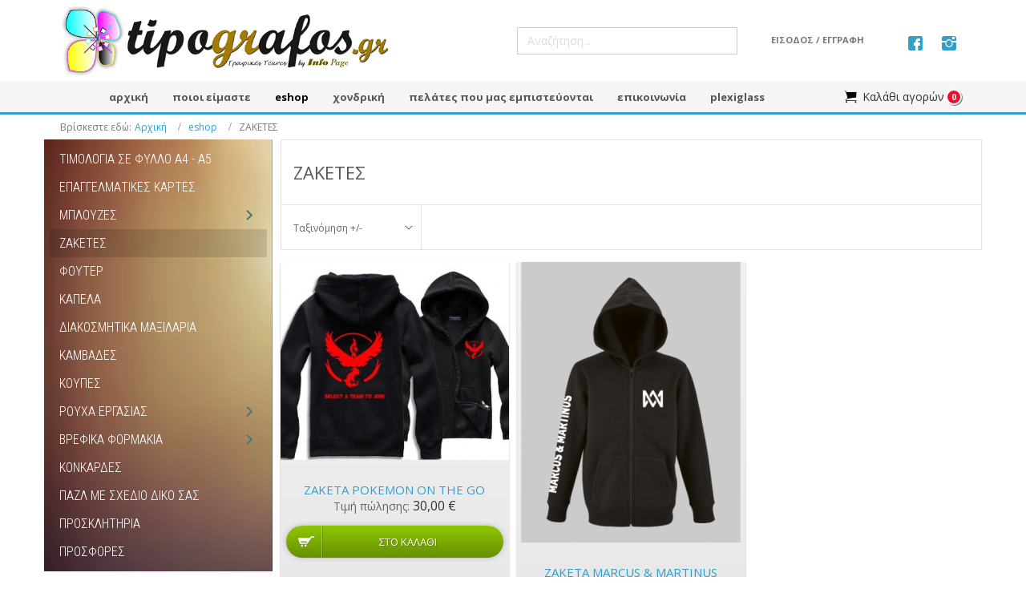

--- FILE ---
content_type: text/html; charset=utf-8
request_url: https://www.tipografos.gr/eshop/zaketes.html
body_size: 64298
content:
<!DOCTYPE html>
<html lang="el-gr" dir="ltr">
<head>
    <base href="https://www.tipografos.gr/eshop/zaketes.html" />    
    <script>
    var themeHasJQuery = !!window.jQuery;
</script>
<script src="/templates/tipografos/jquery.js?version=1.0.454"></script>
<script>
    window._$ = jQuery.noConflict(themeHasJQuery);
</script>
    <meta name="viewport" content="width=device-width, initial-scale=1.0">
<script src="/templates/tipografos/bootstrap.min.js?version=1.0.454"></script>
<!--[if lte IE 9]>
<script src="/templates/tipografos/layout.ie.js?version=1.0.454"></script>
<link rel="stylesheet" href="/templates/tipografos/layout.ie.css?version=1.0.454" media="screen"/>
<![endif]-->
<link class="" href='//fonts.googleapis.com/css?family=Open+Sans:300,300italic,regular,italic,600,600italic,700,700italic,800,800italic&subset=latin' rel='stylesheet' type='text/css'>
<script src="/templates/tipografos/layout.core.js?version=1.0.454"></script>
<script src="/templates/tipografos/CloudZoom.js?version=1.0.454" type="text/javascript"></script>
    
    <meta http-equiv="content-type" content="text/html; charset=utf-8" />
	<meta name="keywords" content="sleeve, zaketa, zaketes, ζακέτα, ζακέτες, αντρικά, γυναικεία, μεγέθη, στάμπες" />
	<meta name="title" content="ΖΑΚΕΤΕΣ" />
	<meta name="description" content="ΖΑΚΕΤΕΣ. Διαβάστε περισσότερα" />
	<title>ΖΑΚΕΤΕΣ</title>
	<link href="https://www.tipografos.gr/eshop/zaketes.html" rel="canonical" />
	<link href="/components/com_virtuemart/assets/css/vm-ltr-common.css?vmver=e6fe8a04" rel="stylesheet" type="text/css" />
	<link href="/components/com_virtuemart/assets/css/vm-ltr-site.css?vmver=e6fe8a04" rel="stylesheet" type="text/css" />
	<link href="/components/com_virtuemart/assets/css/vm-ltr-reviews.css?vmver=e6fe8a04" rel="stylesheet" type="text/css" />
	<link href="https://www.tipografos.gr/plugins/vmcustom/orderfilesupload/css/style.css" rel="stylesheet" type="text/css" />
	<link href="/components/com_virtuemart/assets/css/jquery.fancybox-1.3.4.css?vmver=e6fe8a04" rel="stylesheet" type="text/css" />
	<link href="/templates/tipografos/html/com_virtuemart/assets/css/flexible.css" rel="stylesheet" type="text/css" />
	<link href="/plugins/system/jcemediabox/css/jcemediabox.min.css?9d108330040bd2b7386ad9c4cf8105fc" rel="stylesheet" type="text/css" />
	<link href="/modules/mod_vertical_menu/cache/110/77bdb90813428271681c51e1eeb670c9.css" rel="stylesheet" type="text/css" />
	<link href="/media/system/css/calendar-jos.css?2b34f7069d690a42712172660fda5bbf" rel="stylesheet" title="Πράσινο" media="all" type="text/css" />
	<link href="https://www.tipografos.gr/modules/mod_cf_filtering/assets/style.css" rel="stylesheet" type="text/css" />
	<link href="https://www.tipografos.gr/plugins/vmcustom/customfieldsforall/assets/css/customsforall_fe.css" rel="stylesheet" type="text/css" />
	<link href="https://www.tipografos.gr/modules/mod_flexible_vm3_cart/assets/css/theme3.css" rel="stylesheet" type="text/css" />
	<style type="text/css">

.noscript div#off-menu_110 dl.level1 dl{
	position: static;
}
.noscript div#off-menu_110 dl.level1 dd.parent{
	height: auto !important;
	display: block;
	visibility: visible;
}

	#FlexibleVM3Cart .flexibleDropdown {width: 400px;}
	#FlexibleVM3Cart .flexible_image img { max-width: 100px; height: 100px;}
	#FlexibleVM3Cart .flexible_cart_icon { background-image:url(/modules/mod_flexible_vm3_cart/assets/images/icon1.png)}
	#FlexibleVM3Cart .flexibleDropdown {right:0px;}#FlexibleVM3Cart .flexibleDropdown:after{left:auto;right:23px;}#FlexibleVM3Cart .flexibleCartContainer {  width: 33%; }
	#FlexibleVM3Cart .flexible_cart_products > div:nth-child(3n+1) {clear:left}#FlexibleVM3Cart  .flexible_cart_icon:after {content: "Καλάθι αγορών"; display:inline-block;margin:0 2px 0 25px}
	#FlexibleVM3Cart .flexible_cart_icon { width:auto;background-position:left center;color:#333;}
	

	</style>
	<script type="application/json" class="joomla-script-options new">{"csrf.token":"60bdad9d55db601c5bcda468e7e4023b","system.paths":{"root":"","base":""},"joomla.jtext":{"MOD_CF_FILTERING_INVALID_CHARACTER":"\u039c\u03b7 \u03ad\u03b3\u03ba\u03c5\u03c1\u03b7 \u03b5\u03b9\u03c3\u03b1\u03b3\u03c9\u03b3\u03ae. \u03a7\u03c1\u03b7\u03c3\u03b9\u03bc\u03bf\u03c0\u03bf\u03b9\u03ae\u03c3\u03c4\u03b5 \u03bc\u03cc\u03bd\u03bf\u03bd \u03b1\u03c1\u03b9\u03b8\u03bc\u03bf\u03cd\u03c2","MOD_CF_FILTERING_PRICE_MIN_PRICE_CANNOT_EXCEED_MAX_PRICE":"MOD_CF_FILTERING_PRICE_MIN_PRICE_CANNOT_EXCEED_MAX_PRICE","MOD_CF_FILTERING_MIN_CHARACTERS_LIMIT":"Please enter at least 2 characters"}}</script>
	<script src="/plugins/system/offlajnparams/compat/greensock.js" type="text/javascript"></script>
	<script src="/templates/tipografos/js/jui/jquery.min.js?2b34f7069d690a42712172660fda5bbf" type="text/javascript"></script>
	<script src="/templates/tipografos/js/jui/jquery-noconflict.js?2b34f7069d690a42712172660fda5bbf" type="text/javascript"></script>
	<script src="/media/jui/js/jquery-migrate.min.js?2b34f7069d690a42712172660fda5bbf" type="text/javascript"></script>
	<script src="/templates/tipografos/html/com_virtuemart/assets/js/flexible.js" type="text/javascript"></script>
	<script src="/components/com_virtuemart/assets/js/jquery-ui.min.js?vmver=1.9.2" type="text/javascript"></script>
	<script src="/components/com_virtuemart/assets/js/jquery.ui.autocomplete.html.js" type="text/javascript"></script>
	<script src="/components/com_virtuemart/assets/js/jquery.noconflict.js" type="text/javascript" async="async"></script>
	<script src="/components/com_virtuemart/assets/js/vmsite.js?vmver=e6fe8a04" type="text/javascript"></script>
	<script src="/components/com_virtuemart/assets/js/fancybox/jquery.fancybox-1.3.4.pack.js?vmver=1.3.4" type="text/javascript"></script>
	<script src="/components/com_virtuemart/assets/js/vmprices.js?vmver=e6fe8a04" type="text/javascript"></script>
	<script src="/templates/tipografos/js/dynupdate.js?vmver=e6fe8a04" type="text/javascript"></script>
	<script src="/plugins/system/jcemediabox/js/jcemediabox.min.js?df182ff78a8c3234076ac72bcc4e27d1" type="text/javascript"></script>
	<script src="/modules/mod_vertical_menu/js/perfect-scrollbar.js?_=1768466981" type="text/javascript"></script>
	<script src="/modules/mod_vertical_menu/js/mod_vertical_menu.js?_=1768466981" type="text/javascript"></script>
	<script src="/media/system/js/core.js?2b34f7069d690a42712172660fda5bbf" type="text/javascript"></script>
	<script src="/media/system/js/mootools-core.js?2b34f7069d690a42712172660fda5bbf" type="text/javascript"></script>
	<script src="/media/system/js/mootools-more.js?2b34f7069d690a42712172660fda5bbf" type="text/javascript"></script>
	<script src="/media/system/js/calendar.js?2b34f7069d690a42712172660fda5bbf" type="text/javascript"></script>
	<script src="/media/system/js/calendar-setup.js?2b34f7069d690a42712172660fda5bbf" type="text/javascript"></script>
	<script src="https://www.tipografos.gr/modules/mod_cf_filtering/assets/general.js" type="text/javascript"></script>
	<script src="https://www.tipografos.gr/media/system/js/modal.js" type="text/javascript"></script>
	<script src="https://www.tipografos.gr/modules/mod_cf_filtering/assets/slider.js" type="text/javascript"></script>
	<script src="https://www.tipografos.gr/modules/mod_cf_filtering/assets/drag_refactor.js" type="text/javascript"></script>
	<script src="https://www.tipografos.gr/modules/mod_flexible_vm3_cart/assets/js/flexible_update_cart.js" type="text/javascript"></script>
	<script type="text/javascript">
(function(d){
					  var js, id = 'powr-js', ref = d.getElementsByTagName('script')[0];
					  if (d.getElementById(id)) {return;}
					  js = d.createElement('script'); js.id = id; js.async = true;
					  js.src = 'https://www.tipografos.gr/plugins/content/powrshortcodes/powr_joomla.js';
					  js.setAttribute('powr-token','0GZxj5uFeG1479208984');
					  js.setAttribute('external-type','joomla');
					  ref.parentNode.insertBefore(js, ref);
					}(document));
	 
	jQuery(function($) {
		$(document).ready(function(){
			$(".fancybox2").fancybox2({
				padding: 0,
				margin:20,
				width : "90%",
				height	: "90%"	
			});
			$(".flexibleModal").fancybox2({
				type: "iframe",
				maxWidth	: 800,
				maxHeight	: 600,
				fitToView	: false,
				width		: "90%",
				height		: "90%",
				autoSize	: false,
				closeClick	: false,
				openEffect	: "fade",
				closeEffect	: "fade",
				scrolling : "auto",
				preload   : false,
				padding:0	
	   		});
		});
	});


jQuery(document).ready(function () {
	jQuery('.orderlistcontainer').hover(
		function() { jQuery(this).find('.orderlist').stop().show()},
		function() { jQuery(this).find('.orderlist').stop().hide()}
	)
});
 
jQuery(function($) {
		$(document).ready(function(){
			 
			$('#FlexibleSwitchButtons a.switch_thumb2').addClass('switch_active');
 			$('#FlexibleSwitchButtons a').click(function(){
				$('#FlexibleSwitchButtons a').removeClass('switch_active');
				$(this).addClass('switch_active');
					var currentTab = $(this).attr('rel');
				$('#FlexibleBrowseViews .FlexibleBrowseViews').fadeOut(300);
					$(currentTab).delay(301).fadeIn(300);
					return false;
			});
		});  
});


//<![CDATA[ 
if (typeof Virtuemart === "undefined"){
	var Virtuemart = {};}
var vmSiteurl = 'https://www.tipografos.gr/' ;
Virtuemart.vmSiteurl = vmSiteurl;
var vmLang = '&lang=el';
Virtuemart.vmLang = vmLang; 
var vmLangTag = 'el';
Virtuemart.vmLangTag = vmLangTag;
var Itemid = '&Itemid=454';
Virtuemart.addtocart_popup = "1" ; 
var usefancy = true; //]]>
jQuery(document).ready(function(){WFMediaBox.init({"base":"\/","theme":"standard","mediafallback":0,"mediaselector":"audio,video","width":"","height":"","lightbox":0,"shadowbox":0,"icons":1,"overlay":1,"overlay_opacity":0.8,"overlay_color":"#000000","transition_speed":500,"close":2,"scrolling":"fixed","labels":{"close":"Close","next":"Next","previous":"Previous","cancel":"Cancel","numbers":"{{numbers}}","numbers_count":"{{current}} of {{total}}"}});});Calendar._DN = ["\u039a\u03c5\u03c1\u03b9\u03b1\u03ba\u03ae","\u0394\u03b5\u03c5\u03c4\u03ad\u03c1\u03b1","\u03a4\u03c1\u03af\u03c4\u03b7","\u03a4\u03b5\u03c4\u03ac\u03c1\u03c4\u03b7","\u03a0\u03ad\u03bc\u03c0\u03c4\u03b7","\u03a0\u03b1\u03c1\u03b1\u03c3\u03ba\u03b5\u03c5\u03ae","\u03a3\u03ac\u03b2\u03b2\u03b1\u03c4\u03bf","\u039a\u03c5\u03c1\u03b9\u03b1\u03ba\u03ae"]; Calendar._SDN = ["\u039a\u03c5\u03c1","\u0394\u03b5\u03c5","\u03a4\u03c1\u03b9","\u03a4\u03b5\u03c4","\u03a0\u03b5\u03bc","\u03a0\u03b1\u03c1","\u03a3\u03b1\u03b2","\u039a\u03c5\u03c1"]; Calendar._FD = 0; Calendar._MN = ["\u0399\u03b1\u03bd\u03bf\u03c5\u03ac\u03c1\u03b9\u03bf\u03c2","\u03a6\u03b5\u03b2\u03c1\u03bf\u03c5\u03ac\u03c1\u03b9\u03bf\u03c2","\u039c\u03ac\u03c1\u03c4\u03b9\u03bf\u03c2","\u0391\u03c0\u03c1\u03af\u03bb\u03b9\u03bf\u03c2","\u039c\u03b1\u03ca\u03bf\u03c2","\u0399\u03bf\u03cd\u03bd\u03b9\u03bf\u03c2","\u0399\u03bf\u03cd\u03bb\u03b9\u03bf\u03c2","\u0391\u03cd\u03b3\u03bf\u03c5\u03c3\u03c4\u03bf\u03c2","\u03a3\u03b5\u03c0\u03c4\u03ad\u03bc\u03b2\u03c1\u03b9\u03bf\u03c2","\u039f\u03ba\u03c4\u03ce\u03b2\u03c1\u03b9\u03bf\u03c2","\u039d\u03bf\u03ad\u03bc\u03b2\u03c1\u03b9\u03bf\u03c2","\u0394\u03b5\u03ba\u03ad\u03bc\u03b2\u03c1\u03b9\u03bf\u03c2"]; Calendar._SMN = ["\u0399\u03b1\u03bd","\u03a6\u03b5\u03b2","\u039c\u03b1\u03c1","\u0391\u03c0\u03c1","\u039c\u03ac\u03b9","\u0399\u03bf\u03c5\u03bd","\u0399\u03bf\u03c5\u03bb","\u0391\u03c5\u03b3","\u03a3\u03b5\u03c0","\u039f\u03ba\u03c4","\u039d\u03bf\u03b5","\u0394\u03b5\u03ba"]; Calendar._TT = {"INFO":"\u03a0\u03bb\u03b7\u03c1\u03bf\u03c6\u03bf\u03c1\u03af\u03b5\u03c2 \u03b3\u03b9\u03b1 \u03c4\u03bf \u0397\u03bc\u03b5\u03c1\u03bf\u03bb\u03cc\u03b3\u03b9\u03bf","ABOUT":"DHTML Date\/Time Selector\n(c) dynarch.com 20022005 \/ Author: Mihai Bazon\nFor latest version visit: http:\/\/www.dynarch.com\/projects\/calendar\/\nDistributed under GNU LGPL.  See http:\/\/gnu.org\/licenses\/lgpl.html for details.\n\n\u0395\u03c0\u03b9\u03bb\u03bf\u03b3\u03ae \u03b7\u03bc\u03b5\u03c1\u03bf\u03bc\u03b7\u03bd\u03af\u03b1\u03c2:\n- \u03a7\u03c1\u03b7\u03c3\u03b9\u03bc\u03bf\u03c0\u03bf\u03b9\u03ae\u03c3\u03c4\u03b5 \u03c4\u03b1 \u03ba\u03bf\u03c5\u03bc\u03c0\u03b9\u03ac \u00ab \u03ba\u03b1\u03b9 \u00bb \u03b3\u03b9\u03b1 \u03bd\u03b1 \u03b5\u03c0\u03b9\u03bb\u03ad\u03be\u03b5\u03c4\u03b5 \u03ad\u03c4\u03bf\u03c2\n- \u03a7\u03c1\u03b7\u03c3\u03b9\u03bc\u03bf\u03c0\u03bf\u03b9\u03ae\u03c3\u03c4\u03b5 \u03c4\u03b1 \u03c0\u03bb\u03ae\u03ba\u03c4\u03c1\u03b1 < \u03ba\u03b1\u03b9 > \u03b3\u03b9\u03b1 \u03bd\u03b1 \u03b5\u03c0\u03b9\u03bb\u03ad\u03be\u03b5\u03c4\u03b5 \u03bc\u03ae\u03bd\u03b1\n- \u039a\u03c1\u03b1\u03c4\u03ae\u03c3\u03c4\u03b5 \u03c4\u03bf \u03c0\u03bb\u03ae\u03ba\u03c4\u03c1\u03bf \u03c4\u03bf\u03c5 \u03c0\u03bf\u03bd\u03c4\u03b9\u03ba\u03b9\u03bf\u03cd \u03c0\u03b1\u03c4\u03b7\u03bc\u03ad\u03bd\u03bf \u03c0\u03ac\u03bd\u03c9 \u03c3\u03b5 \u03bf\u03c0\u03bf\u03b9\u03bf\u03b4\u03ae\u03c0\u03bf\u03c4\u03b5 \u03b1\u03c0\u03cc \u03c4\u03b1 \u03c0\u03c1\u03bf\u03b7\u03b3\u03bf\u03cd\u03bc\u03b5\u03bd\u03b1 \u03ba\u03bf\u03c5\u03bc\u03c0\u03b9\u03ac \u03b3\u03b9\u03b1 \u03c4\u03b1\u03c7\u03cd\u03c4\u03b5\u03c1\u03b7 \u03b5\u03c0\u03b9\u03bb\u03bf\u03b3\u03ae.","ABOUT_TIME":"\n\nTime selection:\n Click on any of the time parts to increase it\n or Shiftclick to decrease it\n or click and drag for faster selection.","PREV_YEAR":"\u039a\u03ac\u03bd\u03c4\u03b5 \u03ba\u03bb\u03b9\u03ba \u03b3\u03b9\u03b1 \u03bd\u03b1 \u03bc\u03b5\u03c4\u03b1\u03c6\u03b5\u03c1\u03b8\u03b5\u03af\u03c4\u03b5 \u03c3\u03c4\u03bf \u03c0\u03c1\u03bf\u03b7\u03b3\u03bf\u03cd\u03bc\u03b5\u03bd\u03bf \u03ad\u03c4\u03bf\u03c2. \u039a\u03c1\u03b1\u03c4\u03ae\u03c3\u03c4\u03b5 \u03c4\u03bf \u03c0\u03bb\u03ae\u03ba\u03c4\u03c1\u03bf \u03c0\u03bf\u03c5 \u03c0\u03bf\u03bd\u03c4\u03b9\u03ba\u03b9\u03bf\u03cd \u03c0\u03b1\u03c4\u03b7\u03bc\u03ad\u03bd\u03bf \u03b3\u03b9\u03b1 \u03bd\u03b1 \u03b5\u03bc\u03c6\u03b1\u03bd\u03b9\u03c3\u03c4\u03b5\u03af \u03bb\u03af\u03c3\u03c4\u03b1 \u03bc\u03b5 \u03c4\u03b1 \u03ad\u03c4\u03b7.","PREV_MONTH":"\u039a\u03ac\u03bd\u03c4\u03b5 \u03ba\u03bb\u03b9\u03ba \u03b3\u03b9\u03b1 \u03bd\u03b1 \u03bc\u03b5\u03c4\u03b1\u03c6\u03b5\u03c1\u03b8\u03b5\u03af\u03c4\u03b5 \u03c3\u03c4\u03bf\u03bd \u03c0\u03c1\u03bf\u03b7\u03b3\u03bf\u03cd\u03bc\u03b5\u03bd\u03bf \u03bc\u03ae\u03bd\u03b1. \u039a\u03c1\u03b1\u03c4\u03ae\u03c3\u03c4\u03b5 \u03c4\u03bf \u03c0\u03bb\u03ae\u03ba\u03c4\u03c1\u03bf \u03c0\u03bf\u03c5 \u03c0\u03bf\u03bd\u03c4\u03b9\u03ba\u03b9\u03bf\u03cd \u03c0\u03b1\u03c4\u03b7\u03bc\u03ad\u03bd\u03bf \u03b3\u03b9\u03b1 \u03bd\u03b1 \u03b5\u03bc\u03c6\u03b1\u03bd\u03b9\u03c3\u03c4\u03b5\u03af \u03bb\u03af\u03c3\u03c4\u03b1 \u03bc\u03b5 \u03c4\u03bf\u03c5\u03c2 \u03bc\u03ae\u03bd\u03b5\u03c2.","GO_TODAY":"\u039c\u03b5\u03c4\u03b1\u03c6\u03b5\u03c1\u03b8\u03b5\u03af\u03c4\u03b5 \u03c3\u03c4\u03b7 \u03c3\u03b7\u03bc\u03b5\u03c1\u03b9\u03bd\u03ae \u03b7\u03bc\u03ad\u03c1\u03b1","NEXT_MONTH":"\u039a\u03ac\u03bd\u03c4\u03b5 \u03ba\u03bb\u03b9\u03ba \u03b3\u03b9\u03b1 \u03bd\u03b1 \u03bc\u03b5\u03c4\u03b1\u03c6\u03b5\u03c1\u03b8\u03b5\u03af\u03c4\u03b5 \u03c3\u03c4\u03bf\u03bd \u03b5\u03c0\u03cc\u03bc\u03b5\u03bd\u03bf \u03bc\u03ae\u03bd\u03b1. \u039a\u03c1\u03b1\u03c4\u03ae\u03c3\u03c4\u03b5 \u03c4\u03bf \u03c0\u03bb\u03ae\u03ba\u03c4\u03c1\u03bf \u03c0\u03bf\u03c5 \u03c0\u03bf\u03bd\u03c4\u03b9\u03ba\u03b9\u03bf\u03cd \u03c0\u03b1\u03c4\u03b7\u03bc\u03ad\u03bd\u03bf \u03b3\u03b9\u03b1 \u03bd\u03b1 \u03b5\u03bc\u03c6\u03b1\u03bd\u03b9\u03c3\u03c4\u03b5\u03af \u03bb\u03af\u03c3\u03c4\u03b1 \u03bc\u03b5 \u03c4\u03bf\u03c5\u03c2 \u03bc\u03ae\u03bd\u03b5\u03c2.","SEL_DATE":"\u0395\u03c0\u03b9\u03bb\u03ad\u03be\u03c4\u03b5 \u03b7\u03bc\u03b5\u03c1\u03bf\u03bc\u03b7\u03bd\u03af\u03b1.","DRAG_TO_MOVE":"\u039c\u03b5\u03c4\u03b1\u03ba\u03b9\u03bd\u03ae\u03c3\u03c4\u03b5 \u03c3\u03cd\u03c1\u03bf\u03bd\u03c4\u03b1\u03c2","PART_TODAY":" \u03a3\u03ae\u03bc\u03b5\u03c1\u03b1 ","DAY_FIRST":"\u0395\u03bc\u03c6\u03ac\u03bd\u03b9\u03c3\u03b5 \u03c0\u03c1\u03ce\u03c4\u03b7 \u03c4\u03b7 %s","WEEKEND":"0,6","CLOSE":"\u039a\u03bb\u03b5\u03af\u03c3\u03b9\u03bc\u03bf","TODAY":"\u03a3\u03ae\u03bc\u03b5\u03c1\u03b1","TIME_PART":"\u0391\u03bb\u03bb\u03ac\u03be\u03c4\u03b5 \u03c4\u03b7\u03bd \u03c4\u03b9\u03bc\u03ae \u03c3\u03cd\u03c1\u03bf\u03bd\u03c4\u03b1\u03c2 \u03ae \u03ba\u03ac\u03bd\u03bf\u03bd\u03c4\u03b1\u03c2 (Shift-)\u03ba\u03bb\u03b9\u03ba.","DEF_DATE_FORMAT":"%Y%m%d","TT_DATE_FORMAT":"%a, %b %e","WK":"\u03b5\u03b2\u03b4","TIME":"\u038f\u03c1\u03b1:"};
		if(typeof customFiltersProp=="undefined")customFiltersProp=new Array();
		customFiltersProp[141]={base_url:'https://www.tipografos.gr/',Itemid:'',component_base_url:'/component/customfilters/?Itemid=',cf_direction:'ltr',results_trigger:'sel',results_wrapper:'bd_results',loadModule:'1',parent_link:'0',mod_type:'filtering',use_ajax_spinner:'0',use_results_ajax_spinner:'0',results_loading_mode:'ajax',category_flt_parent_link:'0'};window.addEvent('domready',function(){customFilters.keyword_search_clear_filters_on_new_search=1; customFilters.assignEvents(141);customFilters.addEventTree(141);customFilters.createToggle('virtuemart_category_id_141','show');});
	</script>
	<script data-cfasync="false">
document[(_el=document.addEventListener)?'addEventListener':'attachEvent'](_el?'DOMContentLoaded':'onreadystatechange',function(){
	if (!_el && document.readyState != 'complete') return;
	(window.jq183||jQuery)('.noscript').removeClass('noscript');
	window.sm110 = new VerticalSlideMenu({
		id: 110,
		visibility: ["1","1","1","1","0",["0","px"],["10000","px"]],
		parentHref: 0,
		theme: 'clean',
		result: 'Αποτελέσματα Αναζήτησης',
		noResult: 'Δεν βρέθηκαν αποτελέσματα',
		backItem: '',
		filterDelay: 500,
		filterMinChar: 3,
		navtype: 'tree',
		sidebar: 0,
		popup: 0,
		overlay: 0,
		sidebarUnder: 768,
		width: 300,
		menuIconCorner: 0,
		menuIconX: 0,
		menuIconY: 0,
		hidePopupUnder: 1750,
		siteBg: '#444444',
		effect: 1,
    dur: 400/1000,
		perspective: 0,
		inEase: 'Quad.easeOut'.split('.').reverse().join(''),
		inOrigin: '50% 50% 0',
		inX: 100,
		inUnitX: '%',
    logoUrl: '',
		inCSS: {
			y: 0,
			opacity: 100/100,
			rotationX: 0,
			rotationY: 0,
			rotationZ: 0,
			skewX: 0,
			skewY: 0,
			scaleX: 100/100,
			scaleY: 100/100
		},
		outEase: 'Quad.easeOut'.split('.').reverse().join(''),
		outOrigin: '50% 50% 0',
		outX: -100,
		outUnitX: '%',
		outCSS: {
			y: 0,
			opacity: 100/100,
			rotationX: 0,
			rotationY: 0,
			rotationZ: 0,
			skewX: 0,
			skewY: 0,
			scaleX: 100/100,
			scaleY: 100/100
		},
		anim: {
			perspective: 1000,
			inDur: 300/1000,
			inEase: 'Quad.easeOut'.split('.').reverse().join(''),
			inOrigin: '50% 50% 0',
			inX: -30,
			inUnitX: 'px',
			inCSS: {
				y: 0,
				opacity: 0/100,
				rotationX: 0,
				rotationY: 0,
				rotationZ: 0,
				skewX: 0,
				skewY: 0,
				scaleX: 100/100,
				scaleY: 100/100
			},
			outDur: 300/1000,
			outEase: 'Quad.easeOut'.split('.').reverse().join(''),
			outOrigin: '50% 50% 0',
			outX: 20,
			outUnitX: 'px',
			outCSS: {
				y: 0,
				opacity: 0/100,
				rotationX: 0,
				rotationY: 0,
				rotationZ: 0,
				skewX: 0,
				skewY: 0,
				scaleX: 100/100,
				scaleY: 100/100
			}
		},
		miAnim: 0,
		miDur: 500/1000,
		miShift: 40/1000,
		miEase: 'Quad.easeOut'.split('.').reverse().join(''),
		miX: 40,
		miUnitX: '%',
		miCSS: {
			transformPerspective: 600,
			transformOrigin: '50% 50% 0',
			y: 0,
			opacity: 0/100,
			rotationX: 0,
			rotationY: 0,
			rotationZ: 0,
			skewX: 0,
			skewY: 0,
			scaleX: 100/100,
			scaleY: 100/100
		},
		iconAnim: 0 && 0,
		bgX: 33,
		dropwidth: 250,
		dropspace: 0,
		dropFullHeight: 0,
		dropEvent: 'mouseenter',
		opened: 1,
		autoOpen: 0,
		autoOpenAnim: 1,
		hideBurger: 0,
		scrollOffset: parseInt('0')
	});
});
</script>
        <link rel="stylesheet" href="/templates/tipografos/css/bootstrap.min.css?version=1.0.454" media="screen" />
            <link rel="stylesheet" href="/templates/tipografos/css/template.min.css?version=1.0.454" media="screen" />
            <script src="/templates/tipografos/script.js?version=1.0.454"></script>
    


<script type="text/javascript">
            
 var _gaq = _gaq || [];
 _gaq.push(['_setAccount', 'UA-92290827-1']);
_gaq.push(['_trackPageview']);
 (function() {
  var ga = document.createElement('script'); ga.type = 'text/javascript'; ga.async = true;
  var s = document.getElementsByTagName('script')[0]; s.parentNode.insertBefore(ga, s);
 })();
</script>
<!-- Asynchonous Google Analytics Plugin by PB Web Development -->

</head>
<body class=" bootstrap bd-body-2  bd-pagebackground bd-margins">
    <header class=" bd-headerarea-1 bd-margins">
        <div data-affix
     data-offset=""
     data-fix-at-screen="top"
     data-clip-at-control="top"
     
 data-enable-lg
     
 data-enable-md
     
 data-enable-sm
     
     class=" bd-affix-1 bd-no-margins bd-margins "><section class=" bd-section-3 bd-page-width bd-tagstyles  " id="section3" data-section-title="">
    <div class="bd-container-inner bd-margins clearfix">
        <div class=" bd-layoutcontainer-14 bd-columns bd-no-margins">
    <div class="bd-container-inner">
        <div class="container-fluid">
            <div class="row 
 bd-row-flex 
 bd-row-align-middle">
                <div class=" bd-columnwrapper-66 
 col-lg-6
 col-sm-4">
    <div class="bd-layoutcolumn-66 bd-column" ><div class="bd-vertical-align-wrapper"><a class="bd-imagelink-2  bd-own-margins "  href="https://www.tipografos.gr">
<img class=" bd-imagestyles" src="https://www.tipografos.gr/templates/tipografos/images/designer/30fd1c85a29e4f28da4ca54be25aa182_tipografoslogo.jpg">
</a></div></div>
</div>
	
		<div class=" bd-columnwrapper-69 
 col-lg-3
 col-sm-5">
    <div class="bd-layoutcolumn-69 bd-column" ><div class="bd-vertical-align-wrapper">    
        <div class=" bd-joomlaposition-10 clearfix" >
            <div class=" bd-block bd-own-margins " >
            
    <div class="bd-blockcontent bd-tagstyles">
        <!--BEGIN Search Box -->
<form action="/component/virtuemart/results,1-24.html?search=true&amp;Itemid=454" method="get">
<div class="search">
	<input name="keyword" id="mod_virtuemart_search" maxlength="20" placeholder="Αναζήτηση..." class="inputbox" type="text" size="20" /></div>
		<input type="hidden" name="limitstart" value="0" />
		<input type="hidden" name="option" value="com_virtuemart" />
		<input type="hidden" name="view" value="category" />
		<input type="hidden" name="virtuemart_category_id" value="0"/>

	  </form>

<!-- End Search Box -->    </div>
    
</div>
        </div>
        </div></div>
</div>
	
		<div class=" bd-columnwrapper-68 
 col-lg-2
 col-sm-4">
    <div class="bd-layoutcolumn-68 bd-column" ><div class="bd-vertical-align-wrapper">            
        <div class=" bd-topmenu-3" data-responsive-menu="true">
                        
                <div class=" bd-responsivemenu-5 collapse-button">
    <div class="bd-container-inner">
        <div class="bd-menuitem-37 ">
            <a  data-toggle="collapse"
                data-target=".bd-topmenu-3 .collapse-button + .navbar-collapse"
                href="#" onclick="return false;">
                    <span></span>
            </a>
        </div>
    </div>
</div>
                <div class="navbar-collapse collapse">
                <div class=" bd-horizontalmenu-5 clearfix">
                    <div class="bd-container-inner">
                        <ul class=" bd-menu-9 nav nav-pills navbar-left" >
<li class=" bd-menuitem-32 item-608">
<a href="/login.html"><span>Εισοδος / Εγγραφη</span></a></li></ul>                    </div>
                </div>
            
                </div>
                    </div>
        
    </div></div>
</div>
	
		<div class=" bd-columnwrapper-67 
 col-lg-1
 col-sm-4">
    <div class="bd-layoutcolumn-67 bd-column" ><div class="bd-vertical-align-wrapper"><a class="bd-iconlink-6 bd-own-margins bd-iconlink " href="https://www.facebook.com/tipografos.gr/"
 target="_blank">
    <span class="bd-icon-78 bd-icon "></span>
</a>
	
		<a class="bd-iconlink-4 bd-own-margins bd-iconlink " href="https://www.instagram.com/tipografos.gr/"
 target="_blank">
    <span class="bd-icon-75 bd-icon "></span>
</a></div></div>
</div>
            </div>
        </div>
    </div>
</div>
	
		<div class=" bd-layoutbox-5 bd-page-width  bd-no-margins clearfix">
    <div class="bd-container-inner">
        <div class=" bd-layoutcontainer-13 bd-columns bd-no-margins">
    <div class="bd-container-inner">
        <div class="container-fluid">
            <div class="row 
 bd-row-flex 
 bd-row-align-middle">
                <div class=" bd-columnwrapper-38 
 col-lg-10
 col-sm-9">
    <div class="bd-layoutcolumn-38 bd-column" ><div class="bd-vertical-align-wrapper">            
        <nav class=" bd-hmenu-3"  data-responsive-menu="true" data-responsive-levels="expand on click" data-responsive-type="" data-offcanvas-delay="0ms" data-offcanvas-duration="700ms" data-offcanvas-timing-function="ease">
                        
                <div class=" bd-menuoverlay-29 bd-menu-overlay"></div>
                <div class=" bd-responsivemenu-2 collapse-button">
    <div class="bd-container-inner">
        <div class="bd-menuitem-6 ">
            <a  data-toggle="collapse"
                data-target=".bd-hmenu-3 .collapse-button + .navbar-collapse"
                href="#" onclick="return false;">
                    <span></span>
            </a>
        </div>
    </div>
</div>
                <div class="navbar-collapse collapse ">
            <div class=" bd-horizontalmenu-1 clearfix">
    <div class="bd-container-inner">
        
                
<ul class=" bd-menu-1 nav nav-center nav-pills" >
                        
        <li class=" bd-menuitem-1 bd-toplevel-item  item-101 ">
<a href="/"><span>αρχική</span></a></li>                        
        <li class=" bd-menuitem-1 bd-toplevel-item  item-114 ">
<a href="/ποιοι-είμαστε.html"><span>ποιοι είμαστε</span></a></li>                        
        <li class=" bd-menuitem-1 bd-toplevel-item  item-454  current">
<a class="  active" href="/eshop.html"><span>eshop</span></a></li>                        
        <li class=" bd-menuitem-1 bd-toplevel-item  item-590 ">
<a href="/χονδρικη.html"><span>χονδρική</span></a></li>                        
        <li class=" bd-menuitem-1 bd-toplevel-item  item-591 ">
<a href="/πελάτες-εμπιστοσύνης.html"><span>πελάτες που μας εμπιστεύονται</span></a></li>                        
        <li class=" bd-menuitem-1 bd-toplevel-item  item-115 ">
<a href="/επικοινωνία.html"><span>επικοινωνία</span></a></li>                        
        <li class=" bd-menuitem-1 bd-toplevel-item  item-615 ">
<a href="/plexiglass.html"><span>plexiglass</span></a></li>                </ul>        
    </div>
</div>                <div class="bd-menu-close-icon">
    <a href="#" class="bd-icon  bd-icon-58"></a>
</div>
            
                </div>
                    </nav>
        
    </div></div>
</div>
	
		<div class=" bd-columnwrapper-18 
 col-lg-2
 col-sm-2">
    <div class="bd-layoutcolumn-18 bd-column" ><div class="bd-vertical-align-wrapper">            
        <div class=" bd-cartlink-2">
                            
                <script>
jQuery(document).ready(function(){
jQuery("div#flexible_remove").on('click', function() {
	jQuery('#FlexibleVM3Cart .flexible-loading').show();	
	var cart_id = jQuery(this).text();
	jQuery.ajax({
		url: '/index.php?option=com_virtuemart&view=cart&task=delete',
		method :'get',
		data : { cart_virtuemart_product_id : cart_id },
		success : function(tree,elms,html,js) {
			var mod=jQuery('#FlexibleVM3Cart');
			jQuery.ajaxSetup({ cache: false })
			var loadAgain = jQuery.getJSON('/index.php?option=com_virtuemart&nosef=1&view=cart&task=viewJS&format=json',
				function(datas, textStatus) {
					if (datas.totalProduct >0) {
						mod.find('.flexible_cart_products').html('');
						jQuery.each(datas.products, function(key, val) {
							jQuery("#flexible_hiddencontainer .flexibleCartContainer").clone().appendTo(".FlexibleVM3Cart .flexible_cart_products");
                            jQuery.each(val, function (key, val) {
                                if (jQuery("#flexible_hiddencontainer .flexibleCartContainer ." + key)) mod.find(".flexible_cart_products ." + key + ":last").html(val);
                            });
						});
						//var number = datas.totalProductTxt.replace(/[^0-9]/g,'');
                   		mod.find(".flexibleShow_cart").html(datas.cart_show);
                    	mod.find(".flexibleNumber").html(datas.totalProduct);
                    	mod.find(".flexibleTotal").html(datas.billTotal);
					} else {
                   		mod.find(".flexible_cart_products").html('<div class="flexibleEmpty">Δεν υπάρχουν προϊόντα στο καλάθι σας.</div>');
                    	mod.find(".flexibleNumber").html('0');
                    	mod.find(".flexibleTotal").html('');
						mod.find('.flexibleShow_cart').html('');
					}
					 
				}
			);
			loadAgain.complete(function() {
  				jQuery('#FlexibleVM3Cart .flexible-loading').hide();	
			});
		}
	});
});
});


</script>


<!-- Virtuemart 2 Ajax Card -->

<div class="FlexibleVM3Cart " id="FlexibleVM3Cart">
  
 	<div id="flexible_hiddencontainer" style=" display: none; ">
    <div class="flexibleCartContainer">
      <div class="flexible_product_row"> 
          <div class="flexible_image"></div>          <div class="subtotal_with_tax"></div>          <div class="product_name"></div>
                    <div class="product_sku"></div>          <div class="quantity"></div>      	  <div id="flexible_remove" class="product_cart_id"></div>	
		 
      </div>
      <div class="clearfix"></div>
    </div>
  </div>
    <a class="flexible_cart_icon" href="/eshop/cart.html"> <span class="flexibleNumber">
  0  </span> </a>
  
  <div class="flexibleDropdown">
  <div class="flexible-loading" style="display:none;"></div>
    <div class="flexibleCartTitle">Καλάθι αγορών</div>
    <div class="flexible_cart_products">
      
        <div class="flexibleEmpty">Δεν υπάρχουν προϊόντα στο καλάθι σας.</div>     
    </div>
     <div class="clearfix"></div>
     <div class="flexibleTotal" style="float: right;">
          </div>
    <div class="flexibleShow_cart">
          </div>
   
  </div>
 	
</div>
<script   id="vm.CartModule.UpdateModule-js" type="text/javascript" >//<![CDATA[ 
function startHover(e){ jQuery("#FlexibleVM3Cart .flexibleDropdown").fadeIn(100) }
function endHover(){jQuery("#FlexibleVM3Cart .flexibleDropdown").fadeOut(600)}
jQuery(document).ready(function(){
    jQuery("body").on("updateVirtueMartCartModule", function(e) {
        jQuery("#FlexibleVM3Cart").updateVirtueMartCartModule();
    });
	jQuery("#FlexibleVM3Cart").hoverIntent({
    	over: startHover,
     	out: endHover,
     	timeout: 600
	});
}); //]]>
</script>                
                    </div>
        
    </div></div>
</div>
            </div>
        </div>
    </div>
</div>
    </div>
</div>
	
		<div class=" bd-layoutbox-6 bd-page-width  bd-no-margins clearfix">
    <div class="bd-container-inner">
                </div>
</div>
    </div>
</section></div>
</header>
	
		<div class=" bd-stretchtobottom-7 bd-stretch-to-bottom" data-control-selector=".bd-contentlayout-2">
<div class="bd-contentlayout-2  bd-sheetstyles-6  bd-no-margins bd-margins" >
    <div class="bd-container-inner">

        <div class="bd-flex-vertical bd-stretch-inner bd-contentlayout-offset">
            
                     <aside class="bd-sidebararea-1-column  bd-flex-vertical bd-flex-fixed ">
                <div class="bd-sidebararea-1 bd-flex-wide  bd-margins">
                    
                        
<div class=" bd-breadcrumbs-1 bd-page-width  ">
    <div class="bd-container-inner">
        <ol class="breadcrumb">
                    <li class="show-here">
                <span class=" bd-breadcrumbstext-1">
    <span>Βρίσκεστε εδώ: </span>
</span>
            </li>
                                    <li>
                    <div class=" bd-breadcrumbslink-1">
    <a  href="/">Αρχική</a>
</div>
                    </li>
                                    <li>
                    <div class=" bd-breadcrumbslink-1">
    <a  href="/eshop.html">eshop</a>
</div>
                    </li>
                                <li class="active">
                    <span class=" bd-breadcrumbstext-1">
    <span>ΖΑΚΕΤΕΣ</span>
</span>
                </li>
                    </ol>
    </div>
</div>

                    
                </div>
            </aside>
                    <div class="bd-flex-horizontal bd-flex-wide bd-no-margins">
                
                     <aside class="bd-sidebararea-3-column  bd-flex-vertical bd-flex-fixed ">
                <div class="bd-sidebararea-3 bd-flex-wide  bd-contentlayout-offset">
                    
                    <div class=" bd-joomlaposition-1 clearfix" >
        <div class="noscript">
	<nav id="off-menu_110" class="off-menu_110 sm-menu ">
            <div class="sm-levels">
    <div class="sm-level level1"><dl class="level1">
  <dt class="level1 off-nav-32 notparent first">
        <div class="inner">
      <div class="link"><a data-text="ΤΙΜΟΛΟΓΙΑ ΣΕ ΦΥΛΛΟ Α4 - Α5" href="/eshop/timologia-se-fyllo-a4-a5.html">ΤΙΜΟΛΟΓΙΑ ΣΕ ΦΥΛΛΟ Α4 - Α5</a></div>
          </div>
  </dt>
  <dd class="level1 off-nav-32 notparent first">
      </dd>
    <dt class="level1 off-nav-33 notparent">
        <div class="inner">
      <div class="link"><a data-text="ΕΠΑΓΓΕΛΜΑΤΙΚΕΣ ΚΑΡΤΕΣ" href="/eshop/epaggelmatikes-kartes.html">ΕΠΑΓΓΕΛΜΑΤΙΚΕΣ ΚΑΡΤΕΣ</a></div>
          </div>
  </dt>
  <dd class="level1 off-nav-33 notparent">
      </dd>
    <dt class="level1 off-nav-4 parent">
        <div class="inner">
      <div class="link"><a data-text="ΜΠΛΟΥΖΕΣ" href="/eshop/mplouzes.html">ΜΠΛΟΥΖΕΣ</a></div>
          </div>
  </dt>
  <dd class="level1 off-nav-4 parent">
    <div class="sm-level level2"><dl class="level2">
  <dt class="level2 off-nav-13 notparent first">
        <div class="inner">
      <div class="link"><a data-text="ΓΙΑ ΖΕΥΓΑΡΙΑ" href="/eshop/mplouzes/gia-zeygaria.html">ΓΙΑ ΖΕΥΓΑΡΙΑ</a></div>
          </div>
  </dt>
  <dd class="level2 off-nav-13 notparent first">
      </dd>
    <dt class="level2 off-nav-14 notparent">
        <div class="inner">
      <div class="link"><a data-text="ΟΙΚΟΓΕΝΕΙΑΚΑ ΣΕΤ" href="/eshop/mplouzes/oikogeneiaka-set.html">ΟΙΚΟΓΕΝΕΙΑΚΑ ΣΕΤ</a></div>
          </div>
  </dt>
  <dd class="level2 off-nav-14 notparent">
      </dd>
    <dt class="level2 off-nav-15 notparent">
        <div class="inner">
      <div class="link"><a data-text="ΑΝΔΡΙΚΑ ΜΠΛΟΥΖΑΚΙΑ" href="/eshop/mplouzes/andrika-mplouzakia.html">ΑΝΔΡΙΚΑ ΜΠΛΟΥΖΑΚΙΑ</a></div>
          </div>
  </dt>
  <dd class="level2 off-nav-15 notparent">
      </dd>
    <dt class="level2 off-nav-16 notparent">
        <div class="inner">
      <div class="link"><a data-text="ΓΥΝΑΙΚΕΙΑ ΜΠΛΟΥΖΑΚΙΑ" href="/eshop/mplouzes/gynaikeia-mplouzakia.html">ΓΥΝΑΙΚΕΙΑ ΜΠΛΟΥΖΑΚΙΑ</a></div>
          </div>
  </dt>
  <dd class="level2 off-nav-16 notparent">
      </dd>
    <dt class="level2 off-nav-17 notparent">
        <div class="inner">
      <div class="link"><a data-text="ΠΑΙΔΙΚΑ ΜΠΛΟΥΖΑΚΙΑ" href="/eshop/mplouzes/paidika-mplouzakia.html">ΠΑΙΔΙΚΑ ΜΠΛΟΥΖΑΚΙΑ</a></div>
          </div>
  </dt>
  <dd class="level2 off-nav-17 notparent">
      </dd>
                </dl></div></dd>  <dt class="level1 off-nav-6 notparent opened active">
        <div class="inner">
      <div class="link"><a data-text="ΖΑΚΕΤΕΣ" href="/eshop/zaketes.html">ΖΑΚΕΤΕΣ</a></div>
          </div>
  </dt>
  <dd class="level1 off-nav-6 notparent opened active">
      </dd>
    <dt class="level1 off-nav-5 notparent">
        <div class="inner">
      <div class="link"><a data-text="ΦΟΥΤΕΡ" href="/eshop/fouter.html">ΦΟΥΤΕΡ</a></div>
          </div>
  </dt>
  <dd class="level1 off-nav-5 notparent">
      </dd>
    <dt class="level1 off-nav-7 notparent">
        <div class="inner">
      <div class="link"><a data-text="ΚΑΠΕΛΑ" href="/eshop/kapela.html">ΚΑΠΕΛΑ</a></div>
          </div>
  </dt>
  <dd class="level1 off-nav-7 notparent">
      </dd>
    <dt class="level1 off-nav-8 notparent">
        <div class="inner">
      <div class="link"><a data-text="ΔΙΑΚΟΣΜΗΤΙΚΑ ΜΑΞΙΛΑΡΙΑ" href="/eshop/diakosmitika-maksilaria.html">ΔΙΑΚΟΣΜΗΤΙΚΑ ΜΑΞΙΛΑΡΙΑ</a></div>
          </div>
  </dt>
  <dd class="level1 off-nav-8 notparent">
      </dd>
    <dt class="level1 off-nav-9 notparent">
        <div class="inner">
      <div class="link"><a data-text="ΚΑΜΒΑΔΕΣ" href="/eshop/kamvades.html">ΚΑΜΒΑΔΕΣ</a></div>
          </div>
  </dt>
  <dd class="level1 off-nav-9 notparent">
      </dd>
    <dt class="level1 off-nav-10 notparent">
        <div class="inner">
      <div class="link"><a data-text="ΚΟΥΠΕΣ" href="/eshop/koupes.html">ΚΟΥΠΕΣ</a></div>
          </div>
  </dt>
  <dd class="level1 off-nav-10 notparent">
      </dd>
    <dt class="level1 off-nav-11 parent">
        <div class="inner">
      <div class="link"><a data-text="ΡΟΥΧΑ ΕΡΓΑΣΙΑΣ " href="/eshop/rouxa-ergasias.html">ΡΟΥΧΑ ΕΡΓΑΣΙΑΣ </a></div>
          </div>
  </dt>
  <dd class="level1 off-nav-11 parent">
    <div class="sm-level level2"><dl class="level2">
  <dt class="level2 off-nav-25 notparent first">
        <div class="inner">
      <div class="link"><a data-text="ΠΟΔΙΕΣ ΚΟΥΖΙΝΑΣ" href="/eshop/rouxa-ergasias/podies-kouzinas.html">ΠΟΔΙΕΣ ΚΟΥΖΙΝΑΣ</a></div>
          </div>
  </dt>
  <dd class="level2 off-nav-25 notparent first">
      </dd>
    <dt class="level2 off-nav-26 notparent">
        <div class="inner">
      <div class="link"><a data-text="ΟΛΟΣΩΜΕΣ ΦΟΡΜΕΣ ΕΡΓΑΣΙΑΣ" href="/eshop/rouxa-ergasias/olosomes-formes-ergasias.html">ΟΛΟΣΩΜΕΣ ΦΟΡΜΕΣ ΕΡΓΑΣΙΑΣ</a></div>
          </div>
  </dt>
  <dd class="level2 off-nav-26 notparent">
      </dd>
                </dl></div></dd>  <dt class="level1 off-nav-12 parent">
        <div class="inner">
      <div class="link"><a data-text="ΒΡΕΦΙΚΑ ΦΟΡΜΑΚΙΑ" href="/eshop/vrefika-formakia.html">ΒΡΕΦΙΚΑ ΦΟΡΜΑΚΙΑ</a></div>
          </div>
  </dt>
  <dd class="level1 off-nav-12 parent">
    <div class="sm-level level2"><dl class="level2">
  <dt class="level2 off-nav-23 notparent first">
        <div class="inner">
      <div class="link"><a data-text="ΒΡΕΦΙΚΑ ΦΟΡΜΑΚΙΑ ΓΙΑ ΑΓΟΡΙΑ" href="/eshop/vrefika-formakia/vrefika-formakia-gia-agoria.html">ΒΡΕΦΙΚΑ ΦΟΡΜΑΚΙΑ ΓΙΑ ΑΓΟΡΙΑ</a></div>
          </div>
  </dt>
  <dd class="level2 off-nav-23 notparent first">
      </dd>
    <dt class="level2 off-nav-24 notparent">
        <div class="inner">
      <div class="link"><a data-text="ΒΡΕΦΙΚΑ ΦΟΡΜΑΚΙΑ ΓΙΑ ΚΟΡΙΤΣΙΑ" href="/eshop/vrefika-formakia/vrefika-formakia-gia-koritsia.html">ΒΡΕΦΙΚΑ ΦΟΡΜΑΚΙΑ ΓΙΑ ΚΟΡΙΤΣΙΑ</a></div>
          </div>
  </dt>
  <dd class="level2 off-nav-24 notparent">
      </dd>
                </dl></div></dd>  <dt class="level1 off-nav-29 notparent">
        <div class="inner">
      <div class="link"><a data-text="ΚΟΝΚΑΡΔΕΣ" href="/eshop/konkardes.html">ΚΟΝΚΑΡΔΕΣ</a></div>
          </div>
  </dt>
  <dd class="level1 off-nav-29 notparent">
      </dd>
    <dt class="level1 off-nav-30 notparent">
        <div class="inner">
      <div class="link"><a data-text="ΠΑΖΛ ΜΕ ΣΧΕΔΙΟ ΔΙΚΟ ΣΑΣ" href="/eshop/puzzle-me-sxedio-diko-sas.html">ΠΑΖΛ ΜΕ ΣΧΕΔΙΟ ΔΙΚΟ ΣΑΣ</a></div>
          </div>
  </dt>
  <dd class="level1 off-nav-30 notparent">
      </dd>
    <dt class="level1 off-nav-34 notparent">
        <div class="inner">
      <div class="link"><a data-text="ΠΡΟΣΚΛΗΤΗΡΙΑ" href="/eshop/prosklitiria.html">ΠΡΟΣΚΛΗΤΗΡΙΑ</a></div>
          </div>
  </dt>
  <dd class="level1 off-nav-34 notparent">
      </dd>
    <dt class="level1 off-nav-35 notparent">
        <div class="inner">
      <div class="link"><a data-text="ΠΡΟΣΦΟΡΕΣ" href="/eshop/prosfores.html">ΠΡΟΣΦΟΡΕΣ</a></div>
          </div>
  </dt>
  <dd class="level1 off-nav-35 notparent">
      </dd>
            </dl></div>
    </div>
</nav></div>
    <div class=" bd-block bd-own-margins " >
        
    <div class=" bd-blockheader bd-tagstyles">
        <h4>Φίλτρα Αναζήτησης</h4>
    </div>
    
        
    <div class="bd-blockcontent bd-tagstyles">
        <div id="cf_wrapp_all_141" class="cf_wrapp_all">
	<div id="cf_ajax_loader_141"></div>
	<form method="get" action="/component/customfilters/?Itemid="
		class="cf_form" id="cf_form_141">
	 
	<div class="cf_flt_wrapper  cf_flt_wrapper_id_141 cf_flt_wrapper_ltr"
			id="cf_flt_wrapper_virtuemart_category_id_141" role="presentation">
	
	        		<div class="cf_flt_header" id="cfhead_virtuemart_category_id_141" role="tab">
			<div class="headexpand headexpand_show" id="headexpand_virtuemart_category_id_141"></div>
			<span class="cf_flt_header_text">Κατηγορία</span>
		</div>		
		
				
				<div class="cf_wrapper_inner" id="cf_wrapper_inner_virtuemart_category_id_141" role="tabpanel">
			<select name="virtuemart_category_id[]" class="cf_flt" ><option data-url="/component/customfilters/" value="" >Όχι Κατηγορία</option><option data-url="/component/customfilters/mplouzes/" value="4" >ΜΠΛΟΥΖΕΣ</option><option data-url="/component/customfilters/gia-zeygaria/" value="13" >&nbsp;&nbsp;ΓΙΑ ΖΕΥΓΑΡΙΑ&nbsp;(5)</option><option data-url="/component/customfilters/oikogeneiaka-set/" value="14" >&nbsp;&nbsp;ΟΙΚΟΓΕΝΕΙΑΚΑ ΣΕΤ&nbsp;(3)</option><option data-url="/component/customfilters/andrika-mplouzakia/" value="15" >&nbsp;&nbsp;ΑΝΔΡΙΚΑ ΜΠΛΟΥΖΑΚΙΑ&nbsp;(11)</option><option data-url="/component/customfilters/gynaikeia-mplouzakia/" value="16" >&nbsp;&nbsp;ΓΥΝΑΙΚΕΙΑ ΜΠΛΟΥΖΑΚΙΑ&nbsp;(6)</option><option data-url="/component/customfilters/paidika-mplouzakia/" value="17" >&nbsp;&nbsp;ΠΑΙΔΙΚΑ ΜΠΛΟΥΖΑΚΙΑ&nbsp;(2)</option><option data-url="/component/customfilters/zaketes/" value="6"  selected="selected">ΖΑΚΕΤΕΣ&nbsp;(2)</option><option data-url="/component/customfilters/fouter/" value="5" >ΦΟΥΤΕΡ&nbsp;(11)</option><option data-url="/component/customfilters/kapela/" value="7" >ΚΑΠΕΛΑ&nbsp;(3)</option><option data-url="/component/customfilters/diakosmitika-maksilaria/" value="8" >ΔΙΑΚΟΣΜΗΤΙΚΑ ΜΑΞΙΛΑΡΙΑ&nbsp;(2)</option><option data-url="/component/customfilters/kamvades/" value="9" >ΚΑΜΒΑΔΕΣ&nbsp;(4)</option><option data-url="/component/customfilters/koupes/" value="10" >ΚΟΥΠΕΣ&nbsp;(14)</option><option data-url="/component/customfilters/rouxa-ergasias/" value="11" >ΡΟΥΧΑ ΕΡΓΑΣΙΑΣ </option><option data-url="/component/customfilters/podies-kouzinas/" value="25" >&nbsp;&nbsp;ΠΟΔΙΕΣ ΚΟΥΖΙΝΑΣ&nbsp;(3)</option><option data-url="/component/customfilters/vrefika-formakia/" value="12" >ΒΡΕΦΙΚΑ ΦΟΡΜΑΚΙΑ</option><option data-url="/component/customfilters/vrefika-formakia-gia-agoria/" value="23" >&nbsp;&nbsp;ΒΡΕΦΙΚΑ ΦΟΡΜΑΚΙΑ ΓΙΑ ΑΓΟΡΙΑ&nbsp;(4)</option><option data-url="/component/customfilters/vrefika-formakia-gia-koritsia/" value="24" >&nbsp;&nbsp;ΒΡΕΦΙΚΑ ΦΟΡΜΑΚΙΑ ΓΙΑ ΚΟΡΙΤΣΙΑ&nbsp;(2)</option></select>		</div>
		</div>
		   <a class="cf_resetAll_link" rel="nofollow" data-module-id="141" href="/component/customfilters/zaketes/"> 
	       <span class="cf_resetAll_label">Εκκαθάριση Όλων</span>
		</a>
						
				 	<input name="q" type="hidden" value="" />
		 		
		
</form>
	</div>
    </div>
    
</div>
        </div>                    
                </div>
            </aside>
                        <div class="bd-flex-vertical bd-flex-wide bd-no-margins">
                    

                    <div class=" bd-layoutitemsbox-18 bd-flex-wide bd-no-margins">
    <div class=" bd-content-2">
    
			<div id="bd_results">
			<div id="cf_res_ajax_loader"></div><div class="category_description"></div><div class="browse-view" id="flexv2cat">
            <div class="categoryTitleTop">
                    <h2 class="FlexibleCategiryTitle floatleft"> ΖΑΚΕΤΕΣ </h2>
                                <div class="clear"></div>
    </div>
    <div class="orderby-displaynumber">
        <div class="width50 floatleft">
            <div class="orderlistcontainer"><div class="title">Κατάταξη ως προς</div><div class="activeOrder"><a title=" +/-" href="/eshop/zaketes/dirDesc.html?keyword=">Ταξινόμηση   +/-</a></div><div class="orderlist"><div><a title="Όνομα προϊόντος " href="/eshop/zaketes/by,product_name.html?keyword=">Όνομα προϊόντος </a></div><div><a title="SKU προϊόντος" href="/eshop/zaketes/by,product_sku.html?keyword=">SKU προϊόντος</a></div><div><a title="Κατηγορία" href="/eshop/zaketes/by,category_name.html?keyword=">Κατηγορία</a></div></div></div>                    </div>
        <div id="bottom-pagination" class="vm-pagination">
            <div class="floatright FlexiblePagination"></div>
        </div>
        <div class="clear"></div>
    </div>
    <div class="clear"></div>
    <div id="FlexibleBrowseViews" class="category-default">
                                <div id="GridView" class="FlexibleBrowseViews default" style="display:block;">
                                <div class="flexible-row">
                                <div id="FlexibleBrowseThumbRow" class="Number1 floatleft width33			" style="position:relative;">
                    <div class="FlexibleBrowseThumbProductInner">
                        <div class="uniqueID1">
                            

                            <div class="rollOverWrapper">
                                <a href="/eshop/zaketes/zaketa-pokemon-on-the-go-detail.html" title="Ζακέτα Pokemon on the GO">
                                    <img src="/images/stories/virtuemart/product/resized/Pokemon-Go-hombres-hoodies-Pocket-monstruo-equipo-valor-Mystic-Instinct-capucha-hombres-chaqueta-de-moda-de_350x350.jpg" alt="Pokemon-Go-hombres-hoodies-Pocket-monstruo-equipo-valor-Mystic-Instinct-capucha-hombres-chaqueta-de-moda-de" class="flexibleBrowseProductImage1"  alt="Ζακέτα Pokemon on the GO"  />                                                                    </a>
                            </div>
                            <!-- // END - RollOver Effect -->


                            <!-- START NEW, ON Sale Bade Code -->
                                                        <div class="FlexibleBadgeV2">
                                                                <span class=""></span>
                                                                <span class=""></span>
                            </div>
                            <!-- FINICH NEW, ON Sale Bade Code -->


                            <div class="FlexibleBrowseThumbProductLower">
                                <div class="clear"></div>
                                <span class=""></span>
                                                                <!-- The "Average Customer Rating" Part STARTS -->
                                                                <!-- The "Average Customer Rating" Part ENDS -->
                                                                    <div class="FlexibleCategoryProductSKUGridView"> </div>
                                

                                <div class="clear"></div>

                                
                                <div class="FlexibleBrowseProductName"> <a href="/eshop/zaketes/zaketa-pokemon-on-the-go-detail.html" title="Ζακέτα Pokemon on the GO" class="FlexibleBrowseProductNameLink">Ζακέτα Pokemon on the GO</a> </div>
                                <div class="product-price marginbottom12"
                                     id="productPrice25">
                                    <div class="product-price" id="productPrice25">
	<div class="PricesalesPrice vm-display vm-price-value"><span class="vm-price-desc">Τιμή πώλησης: </span><span class="PricesalesPrice">30,00 €</span></div></div>
                                </div>
                                <div style="clear:both"></div>
                                <div class="Flexibleaddtocart-bar">
                                                                        <form method="post" class="product" action="index.php">
                                        <div class="addtocart-bar">
                                                                                                                                                    <div class="FlexibleCSS3Button" style="width:100%;"> <span
                                                                class="FlexibleCSS3ButtonInner">
                                                        <input class="addtocart-button FlexibleCSS3Button-text" type="submit"
                                     title="Στο καλάθι"
                                     value="Στο καλάθι" name="addtocart"/>
                                                                                      <span class="FlexibleCSS3Button-symbol"></span> <span
                                                                    class="FlexibleCSS3Button-slide-icon"></span> </span>
                                                                                                                        <input type="hidden"
                                                                       class="quantity-input js-recalculate"
                                                                       name="quantity[]" value="1"/>
                                                                                                                </div>
                                                                                                        <input type="hidden" name="option" value="com_virtuemart"/>
                                                    <input type="hidden" name="view" value="cart"/>
                                                    <input type="hidden" name="virtuemart_product_id[]"
                                                           value="25"/>
                                                    <input type="hidden" class="pname"
                                                           value="&Zeta;&alpha;&kappa;έ&tau;&alpha; Pokemon on the GO"/>
                                                    <input type="hidden" name="Itemid" value="454"/>                                                                                                <div class="clear"></div>
                                        </div>
                                    </form>
                                    <div class="clear"></div>
                                </div>


                                <div class="clearfix"></div>
                            </div>
                        </div>
                        <!-- end of flexibleWebOut -->
                    </div>
                </div>
                <!-- end of product -->
                                <div id="FlexibleBrowseThumbRow" class="Number2 floatleft width33			" style="position:relative;">
                    <div class="FlexibleBrowseThumbProductInner">
                        <div class="uniqueID2">
                            

                            <div class="rollOverWrapper">
                                <a href="/eshop/zaketes/zaketa-marcus-martinus-detail.html" title="Ζακέτα Marcus & Martinus">
                                    <img src="/images/stories/virtuemart/product/resized/zip-up-KIDS-Hoodie-BLAC-F-330x421_350x350.png" alt="zip-up-KIDS-Hoodie-BLAC-F-330x421" class="flexibleBrowseProductImage1"  alt="Ζακέτα Marcus & Martinus"  />                                                                    </a>
                            </div>
                            <!-- // END - RollOver Effect -->


                            <!-- START NEW, ON Sale Bade Code -->
                                                        <div class="FlexibleBadgeV2">
                                                                <span class=""></span>
                                                                <span class=""></span>
                            </div>
                            <!-- FINICH NEW, ON Sale Bade Code -->


                            <div class="FlexibleBrowseThumbProductLower">
                                <div class="clear"></div>
                                <span class=""></span>
                                                                <!-- The "Average Customer Rating" Part STARTS -->
                                                                <!-- The "Average Customer Rating" Part ENDS -->
                                                                    <div class="FlexibleCategoryProductSKUGridView"> </div>
                                

                                <div class="clear"></div>

                                
                                <div class="FlexibleBrowseProductName"> <a href="/eshop/zaketes/zaketa-marcus-martinus-detail.html" title="Ζακέτα Marcus & Martinus" class="FlexibleBrowseProductNameLink">Ζακέτα Marcus & Martinus</a> </div>
                                <div class="product-price marginbottom12"
                                     id="productPrice55">
                                    <div class="product-price" id="productPrice55">
	<div class="PricesalesPrice vm-display vm-price-value"><span class="vm-price-desc">Τιμή πώλησης: </span><span class="PricesalesPrice">30,00 €</span></div></div>
                                </div>
                                <div style="clear:both"></div>
                                <div class="Flexibleaddtocart-bar">
                                                                        <form method="post" class="product" action="index.php">
                                        <div class="addtocart-bar">
                                                                                                                                                    <div class="FlexibleCSS3Button" style="width:100%;"> <span
                                                                class="FlexibleCSS3ButtonInner">
                                                        <input class="addtocart-button FlexibleCSS3Button-text" type="submit"
                                     title="Στο καλάθι"
                                     value="Στο καλάθι" name="addtocart"/>
                                                                                      <span class="FlexibleCSS3Button-symbol"></span> <span
                                                                    class="FlexibleCSS3Button-slide-icon"></span> </span>
                                                                                                                        <input type="hidden"
                                                                       class="quantity-input js-recalculate"
                                                                       name="quantity[]" value="1"/>
                                                                                                                </div>
                                                                                                        <input type="hidden" name="option" value="com_virtuemart"/>
                                                    <input type="hidden" name="view" value="cart"/>
                                                    <input type="hidden" name="virtuemart_product_id[]"
                                                           value="55"/>
                                                    <input type="hidden" class="pname"
                                                           value="&Zeta;&alpha;&kappa;έ&tau;&alpha; Marcus &amp; Martinus"/>
                                                    <input type="hidden" name="Itemid" value="454"/>                                                                                                <div class="clear"></div>
                                        </div>
                                    </form>
                                    <div class="clear"></div>
                                </div>


                                <div class="clearfix"></div>
                            </div>
                        </div>
                        <!-- end of flexibleWebOut -->
                    </div>
                </div>
                <!-- end of product -->
                                    <div class="clear"></div>
                    </div>
                    <!-- end of row -->
                        </div>
        </div>
    <div class="clear"></div>
<Br/>
    <div id="bottom-pagination" class="vm-pagination"> <br/>
                    <span></span>
            </div>
</div>
 
<script   id="ready.vmprices-js" type="text/javascript" >//<![CDATA[ 
jQuery(document).ready(function($) {

		Virtuemart.product($("form.product"));
}); //]]>
</script><script   id="updDynamicListeners-js" type="text/javascript" >//<![CDATA[ 
jQuery(document).ready(function() { // GALT: Start listening for dynamic content update.
	// If template is aware of dynamic update and provided a variable let's
	// set-up the event listeners.
	//if (Virtuemart.container)
		Virtuemart.updateDynamicUpdateListeners();

}); //]]>
</script></div></div>
</div>

                    
                </div>
                
            </div>
            
        </div>

    </div>
</div></div>
	
		<footer class=" bd-footerarea-1 bd-margins">
        <section class=" bd-section-2 bd-page-width bd-tagstyles " id="section2" data-section-title="">
    <div class="bd-container-inner bd-margins clearfix">
        <div class=" bd-layoutcontainer-28 bd-columns bd-no-margins">
    <div class="bd-container-inner">
        <div class="container-fluid">
            <div class="row ">
                <div class=" bd-columnwrapper-60 
 col-md-3
 col-sm-6
 col-xs-12">
    <div class="bd-layoutcolumn-60 bd-column" ><div class="bd-vertical-align-wrapper">    
        <div class=" bd-joomlaposition-2 clearfix" >
            <div class=" bd-block-3 bd-own-margins " >
        
    <div class=" bd-blockheader bd-tagstyles">
        <h4>Στοιχεια Επικοινωνιας</h4>
    </div>
    
        
    <div class="bd-blockcontent bd-tagstyles">
        

<div class="custom"  >
	<p>Τηλ.: 210 2610 210&nbsp;</p>
<p>Διεύθυνση: &nbsp;Δραγουμάνου 54, Ίλιον&nbsp;</p>
<p>Email: <a href="mailto:indo@tipografos.gr">info@tipografos.gr</a><a href="mailto:indo@tipografos.gr"></a></p>
<p>Fax : 210 2614 004</p>
<p>Website: <strong><a title="Lexus88" href="http://lexus88-won.com/">Lexus88</a></strong></p>
<br />
<div style="display: none;">
<p><a title="lexus88 link" href="http://lexus88-won.com/" rel="dofollow">lexus88 link</a></p>
<p><a title="daftar / login" href="http://lexus88-won.com/register" rel="dofollow">daftar / login</a></p>
<p><a title="slot online" href="http://lexus88-won.com/slot" rel="dofollow">slot online</a></p>
<p><a title="promo / bonus" href="http://lexus88-won.com/promotion" rel="dofollow">promo / bonus</a></p>
<p><a title="casino online" href="http://lexus88-won.com/casino" rel="dofollow">casino online</a></p>
<p><a title="berita terpopuler" href="http://lexus88-won.com/news" rel="dofollow">berita terpopuler</a></p>
<p><a title="sportsbook" href="http://lexus88-won.com/sportsbook" rel="dofollow">sportsbook</a></p>
<p><a title="arcade games" href="http://lexus88-won.com/arcade" rel="dofollow">arcade games</a></p>
</div></div>
    </div>
    
</div>
        </div>
        </div></div>
</div>
	
		<div class=" bd-columnwrapper-61 
 col-md-3
 col-sm-6
 col-xs-12">
    <div class="bd-layoutcolumn-61 bd-column" ><div class="bd-vertical-align-wrapper">    
        <div class=" bd-joomlaposition-3 clearfix" >
            <div class=" bd-block-4 bd-own-margins _menu" >
        
    <div class=" bd-blockheader bd-tagstyles">
        <h4>Πληρωμές Ασφαλεια</h4>
    </div>
    
        
    <div class="bd-blockcontent bd-tagstyles">
        <ul class=""><li class="item-266"><a href="/oroi-xrisis.html"><span>Οροι Χρήσης</span></a></li><li class="item-438"><a href="/apostoles-epistrofes.html"><span>Αποστολές - Επιστροφές</span></a></li><li class="item-258"><a href="/pliromes-asfaleia.html"><span>Πληρωμές - Ασφάλεια</span></a></li><li class="item-547"><a href="/prostasia-dedomenon.html"><span>Προστασία Δεδομένων</span></a></li></ul>    </div>
    
</div>
        </div>
        </div></div>
</div>
	
		<div class=" bd-columnwrapper-62 
 col-md-3
 col-sm-6
 col-xs-12">
    <div class="bd-layoutcolumn-62 bd-column" ><div class="bd-vertical-align-wrapper">    
        <div class=" bd-joomlaposition-4 clearfix" >
            <div class=" bd-block-5 bd-own-margins " >
            
    <div class="bd-blockcontent bd-tagstyles">
        

<div class="custom"  >
	</div>
    </div>
    
</div>
        </div>
        </div></div>
</div>
	
		<div class=" bd-columnwrapper-63 
 col-md-3
 col-sm-6
 col-xs-12">
    <div class="bd-layoutcolumn-63 bd-column" ><div class="bd-vertical-align-wrapper">    </div></div>
</div>
            </div>
        </div>
    </div>
</div>
	
		
    </div>
</section>
	
		<div class=" bd-customhtml-2 bd-page-width bd-tagstyles ">
    <div class="bd-container-inner bd-content-element">
        <p>(c) 2010 -&nbsp;

<script type="text/javascript">

var hn = window.location.hostname;        							
var currentTime = new Date();
var month = currentTime.getMonth() + 1;
var day = currentTime.getDate();
var year = currentTime.getFullYear();
document.write(year + "&nbsp;&nbsp;" + hn.replace("www.", ""));
     							
</script>

<br>Designed by&nbsp;<a href="http://www.4creations.gr" target="_blank">4creations.gr</a>&nbsp;Hosted by&nbsp;<a href="http://www.totalnet.gr" target="_blank">Totalnet.gr</a>&nbsp;Member of&nbsp;<a href="http://www.totalfind.gr" target="_blank">Totalfind.gr</a>&nbsp;and&nbsp;<a href="http://www.enternow.gr" target="_blank">EnterNow.gr</a><br></p>    </div>
</div>
</footer>
	
		<div data-smooth-scroll data-animation-time="250" class=" bd-smoothscroll-3"><a href="#" class=" bd-backtotop-1 ">
    <span class="bd-icon-66 bd-icon "></span>
</a></div>
</body>
</html>

--- FILE ---
content_type: text/css
request_url: https://www.tipografos.gr/plugins/vmcustom/orderfilesupload/css/style.css
body_size: 7563
content:
/**Main Plugin CSS**/
.product-fields .product-field-type-E .product-fields-title {
	padding: 0 0 10px;
}
.product-fields .product-field-type-E .data-task {
	background: #f2f2f2;
	clear: both;
	display: inline-block;
	padding: 5%;
	width: 89.5%;
	border: 1px solid #ddd;
	font-size: 13px;
}
.product-fields .product-field-type-E .data-task .data-task-options {
	
}
.product-fields .product-field-type-E .data-task .data-task-options .ofu_lable {
	display:block;
	padding:5px 0;
}
.product-fields .product-field-type-E .data-task .data-task-options .ofu_lable_note1 {
	font-size:10px;
}
.product-fields .product-field-type-E .data-task .data-task-options .ofu_lable_note2 {
	font-size:10px;
}
.product-field-type-E .cart_order_img, .product-field-type-E  .cart_order_file, .product-field-type-E  .cart_order_nofile {
	display: inline-block;
    margin: 5px 0;
    width: 100%;
	word-wrap: break-word;
}
.product-field-type-E .cart_order_img img {
margin: 5px 0 0;
}
/**File uploader CSS**/
.ajax-file-upload-statusbar {
    border-top: 1px solid #394f61;
    clear: both;
    float: left;
    height: auto;
    padding: 10px 0;
    width: 100% !important;
}
.odd {
    background-color: #edebeb;
}
.even {
    background-color: #ffffff;
}
.ajax-file-upload-filename {
    display: inline-block;
    float: left;
    margin: 0;
    width: 69%;
	word-wrap: break-word;
}
.ajax-file-upload-filesize {
    display: inline-block;
    height: auto;
    margin: 0 5px 5px 0;
    vertical-align: middle;
    width: 50px;
}
.ajax-file-upload-preview-img {
}
.ajax-file-upload-preview {
    border: 1px solid #c7ccd1;
    display: inline-block;
    float: left;
    margin-right: 2.5%;
    max-width: 27.5%;
    vertical-align: middle;
}
.ajax-file-upload-progress {
    border-radius: 3px;
    color: #ffffff;
    display: inline-block;
    float: left;
    margin: 5px 0;
    position: relative;
    vertical-align: middle;
    width: 100%;
}
.ajax-file-upload-bar {
    background-color: #5cb85c;
    border-color: #4cae4c;
    border-radius: 3px;
    color: #ffffff;
    display: inline-block;
    height: 20px;
    line-height: 20px;
    width: 0;
}
.ajax-file-upload-percent {
    display: inline-block;
    left: 48%;
    position: absolute;
    top: 3px;
}
.ajax-file-upload-red {
    background-color: #d9534f;
    border-color: #d43f3a;
    border-radius: 4px;
    clear: both;
    color: #fff;
    cursor: pointer;
    display: inline-block;
    float: left;
    font-family: arial;
    font-size: 13px;
    font-weight: normal;
    /* height: 20px;
    line-height: 20px; */
    margin: 0 0 5px;
    padding: 0;
    text-align: center;
    text-decoration: none;
    text-shadow: 0 1px 0 #b23e35;
    vertical-align: middle;
    width: 100%;
}
.ajax-file-upload-green {
    background-color: #5cb85c;
    border-color: #4cae4c;
    border-radius: 4px;
    color: #fff;
    cursor: pointer;
    display: inline-block;
    float: left;
    font-family: arial;
    font-size: 13px;
    font-weight: normal;
    height: 20px;
    line-height: 20px;
    margin: 0 0 5px;
    padding: 0;
    text-align: center;
    text-decoration: none;
    text-shadow: 0 1px 0 #5b8a3c;
    vertical-align: middle;
    width: 100%;
}
.ajax-file-upload-green:hover {
    background-color: #449d44;
    border-color: #398439;
    color: #fff;
}
.ajax-file-upload-red:hover {
    background-color: #c9302c;
    border-color: #ac2925;
    color: #fff;
}
.ajax-file-upload {
    background:#428bca url(upload.png) no-repeat 10px center;
    border: medium none;
    border-radius: 3px;
    box-shadow: 0 2px 0 0 #13648d;
    color: #fff;
    cursor: pointer;
    display: inline-block;
    font-family: Arial,Helvetica,sans-serif;
    font-size: 16px;
    font-weight: bold;
    height: 25px;
    line-height: 25px;
    margin: 10px 0 10px 10px;
    padding: 6px 10px 4px 40px;
    text-decoration: none;
    vertical-align: middle;
}
.ajax-file-upload:hover {
    background-color: #3071a9;
    box-shadow: 0 2px 0 0 #15719f;
}
.ajax-upload-dragdrop {
    border: 2px dotted #a5a5c7;
    color: #999;
    padding: 0;
    text-align: left;
    vertical-align: middle;
    width: auto;
}
.ajax-upload-dragdrop:hover {
    border: 2px dashed #a5a5c7;
    
}
.ajax-upload-dragdrop span {    
    display: inline-block;
    font-style: italic;
    padding: 0 0 10px 10px;
}
.state-hover {
    border: 2px solid #a5a5c7;
}
.ajax-file-upload-container {
    margin: 20px 0;
}
.ajax-file-upload-error{
color: #f00;
}
.fileuploadererrormessage{
color: #f00;
}
.eventsmessage{

}
.atcdisable{opacity: 0.1;cursor: not-allowed !important;}
.data-task .radio.btn-group label, .data-task .radio.btn-group input[type="radio"]{display:inline-block;vertical-align:middle;}
.data-task .radio.btn-group label{padding:0;border-radius:0;margin:0;}
.data-task .radio.btn-group input[type="radio"] {float:none;margin:0 15px 0 3px;position:inherit;}
/**login box css**/
#confirmBox {
	background: rgba(0, 0, 0, 0.6);
    display: none;
    height: 100%;
    left: 0;
    position: fixed;
    top: 0;
    width: 100%;
    z-index: 9999;
}
.confirmBoxinner
{
    background-color: #ffffff;
    border-radius: 10px;
    box-shadow: 0 0 10px rgba(0, 0, 0, 0.2);
    box-sizing: border-box;
    left: 50%;
    line-height: 1.8;
    margin-left: -240px;
    padding: 2.5%;
    position: fixed;
    text-align: center;
    top: 30%;
    width: 95%;
	max-width:480px;
}
.confirmBoxinner .message{
	color: #333333;
    font-size: 16px;
    margin: 0 0 30px;
}
.ofu_overlay{
	background: rgba(255, 255, 255, 0.8);
    display: none;
    height: 100%;
    left: 0;
    position: fixed;
    top: 0;
    width: 100%;
    z-index: 9999;
}
img.ofu-loading {
    left: 50%;
    margin: -24px 0 0 -24px;
    position: absolute;
    top: 50%;
    width: 60px;
}
.confirmBoxinner .btn{border:none;box-shadow:none;text-shadow:none;border-radius:65px;padding:7.5px 25px;transition:all 0.4s ease 0s;margin:0 5px;}
.confirmBoxinner .btn-success{background:#44b6ae;}
.confirmBoxinner .btn-success:hover, .confirmBoxinner .btn-success:focus{background:#36918b;}
.confirmBoxinner .btn-danger{background:#e43a45;}
.confirmBoxinner .btn-danger:hover, .confirmBoxinner .btn-danger:focus{background:#cf1c28;}
.login_block_box{font-family:"Open Sans",sans-serif;text-align:center;line-height:normal;}
.login_block_box .login_block_box_inner{display:inline-block;background:#367ac6;color:#fff;padding:30px 20px;max-width:320px;width:100%;border-radius:25px;box-shadow:0 0 10px rgba(0, 0, 0, 0.15);}
.login_block_box .login_box_title{font-size:15px;padding:6px 0 40px;}
.login_block_box .login_box_fields{}
.login_block_box .login_box_fields input[type="text"], .login_block_box .login_box_fields input[type="password"]{border-radius:65px;padding:7.5px 5%;border:none;width:90%;color:#367ac6;font-weight:600;margin:0;margin:0;}
.login_block_box .login_box_logo img {height:50px;float:none;margin:0;}
.login_block_box .login_box_logo h3{color:#367ac6;margin:15px 0 30px;}
.login_block_box .control-group{margin:0 0 25px;}
.login_block_box .control-group.control-submit{margin:0 0 10px;display:inline-block;}
.login_block_box .control-group.control-submit .btn{border-radius:65px;border:none;padding:7.5px 25px;background:#fff;text-shadow:none;color:#367ac6;box-shadow:none;transition:all 0.4s ease 0s;font-weight:600;}
.login_block_box .control-group.control-submit .btn:hover, .login_block_box .control-group.control-submit .btn:focus{background:#fff;}
.login_block_box .login_block_box_inner .note_text{font-family:Helvetica;text-align:left;}

--- FILE ---
content_type: text/css
request_url: https://www.tipografos.gr/templates/tipografos/html/com_virtuemart/assets/css/flexible.css
body_size: 153094
content:
/*------------------------------------------------------------------------
 # Virtuemart Template - CleanMart
 # ------------------------------------------------------------------------
 # Copyright (C) 2009-2018 Flexible Web Design. All Rights Reserved.
 # @license http://www.gnu.org/licenses/gpl-3.0.html GNU/GPLv3
 # Author: Flexible Web Design
 # Website: http://www.flexiblewebdesign.com
 # Email: info@flexiblewebdesign.com
 -------------------------------------------------------------------------*/

.row-centered {
	text-align: center
}

.col-centered {
	display: inline-block;
	float: none;
	margin-right: -4px
}

#userForm label {
	font-weight: 700;
	line-height: 30px
}

#userForm input {
	min-height: 30px
}

img {
	max-width: 100%
}

body#shadow div#all {
	box-shadow: none
}

#flexible_enlarge {
	-webkit-transition: all .3s linear;
	-moz-transition: all .3s linear;
	-o-transition: all .3s linear;
	transition: all .3s linear;
	margin: 10px auto;
	display: table;
	line-height: 12px;
	padding-left: 15px;
	background: url(../images/zoomIcon.png) no-repeat top left;
	height: 12px
}

div.flexible-main-image {
	display: block !important;
	margin: 0 auto !important;
	position: relative;
	text-align: center
}

div.flexible-main-image img {
	display: inline-block;
	margin: 0 auto;
	left: 0;
	top: 0;
	right: 0;
	bottom: 0
}

#flexible_enlarge:hover {
	background-position: bottom left
}

div.flexible-main-image img {
	max-height: none;
	max-width: 100%;
	height: auto;
	width: auto
}

ul#FlexibleAdditionalGallery {
	list-style: none none !important;
	padding: 0 !important;
	margin: 0 !important;
	text-align: center !important
}

ul#FlexibleAdditionalGallery li:after, ul#FlexibleAdditionalGallery li:before {
	display: none
}

ul#FlexibleAdditionalGallery li {
	margin: 0 5px 0 0;
	padding: 0;
	display: inline-block
}

ul#FlexibleAdditionalGallery li a {
	display: block;
	padding: 2px;
	-webkit-border-radius: 7px;
	-moz-border-radius: 7px;
	border-radius: 7px;
	border: 1px solid #eee
}

ul#FlexibleAdditionalGallery li a span {
	display: block;
	-webkit-border-radius: 5px;
	-moz-border-radius: 5px;
	border-radius: 5px;
	background: #fff;
	position: relative
}

ul#FlexibleAdditionalGallery li a span img {
	-webkit-border-radius: 5px;
	-moz-border-radius: 5px;
	border-radius: 5px;
	max-width: 100%
}

.defaultpro ul#FlexibleAdditionalGallery li a span img {
	max-width: 100%
}

.defaultpro div#additionalImagesNoScroll {
	text-align: center;
	margin: 15px 0 0
}

.defaultpro ul#FlexibleAdditionalGallery li {
	display: block;
	float: left;
	margin: 0 3% 5px 0;
	width: 22%
}

ul#FlexibleAdditionalGallery li a:hover {
	border-color: #6cb7e3;
	background: #85c3e9;
	background: linear-gradient(top, #badef7 0, #badef7 30%, #6cb7e3 90%);
	background: -webkit-linear-gradient(top, #badef7 0, #badef7 30%, #6cb7e3 90%);
	background: -moz-linear-gradient(top, #badef7 0, #badef7 30%, #6cb7e3 90%);
	background: -ms-linear-gradient(top, #badef7 0, #badef7 30%, #6cb7e3 90%);
	background: -o-linear-gradient(top, #badef7 0, #badef7 30%, #6cb7e3 90%);
	background: -webkit-gradient(linear, 0 0, 0 100%, color-stop(0, #badef7), color-stop(0.3, #badef7), color-stop(0.9, #6cb7e3))
}

ul#FlexibleAdditionalGallery li a.active {
	border-color: #6cb7e3;
	background: #85c3e9;
	background: linear-gradient(top, #2a95df 0, #79bef0 30%, #017fd6 90%);
	background: -webkit-linear-gradient(top, #2a95df 0, #79bef0 30%, #017fd6 90%);
	background: -moz-linear-gradient(top, #2a95df 0, #79bef0 30%, #017fd6 90%);
	background: -ms-linear-gradient(top, #2a95df 0, #79bef0 30%, #017fd6 90%);
	background: -o-linear-gradient(top, #2a95df 0, #79bef0 30%, #017fd6 90%);
	background: -webkit-gradient(linear, 0 0, 0 100%, color-stop(0, #79bef0), color-stop(0.3, #79bef0), color-stop(0.9, #017fd6))
}

ul#FlexibleAdditionalGallery li a.active span, ul#FlexibleAdditionalGallery li a:hover span {
	box-shadow: 1px 2px 2px #ccc inset
}

.subTitle {
	position: absolute;
	bottom: -1px;
	margin: 0;
	display: block;
	background: rgba(255, 255, 255, 0.8);
	color: #333;
	font-size: 10px;
	line-height: 14px;
	text-shadow: 1px 1px 0 #eee;
	-webkit-border-bottom-right-radius: 5px;
	-webkit-border-bottom-left-radius: 5px;
	-moz-border-radius-bottomright: 5px;
	-moz-border-radius-bottomleft: 5px;
	border-bottom-right-radius: 5px;
	border-bottom-left-radius: 5px;
	width: 100%
}

.flexibleZoomContainer .flexibleZoomLens {
	margin: -3px;
	cursor: all-scroll;
	cursor: url(../images/zooming.png) 0 16, crosshair !important;
	opacity: 1
}

.zoomLoading {
	background: url(../images/zoomLoading.gif) no-repeat scroll center center rgba(255, 255, 255, 0.9);
	cursor: pointer;
	left: 50%;
	margin-left: -25px;
	margin-top: -25px;
	position: absolute;
	top: 50%;
	z-index: 2000;
	width: 50px;
	height: 50px;
	-webkit-border-radius: 100%;
	-moz-border-radius: 100%;
	border-radius: 100%
}

.flexible-zoom-additionalImages {
	text-align: center;
	overflow: hidden
}

#zoom1, #wrap, .flexible-main-image {
	-moz-user-select: none;
	-webkit-user-select: none;
	-ms-user-select: none
}

div#additionalImagesNoScroll ul li.flexible-zoom-additionalImages-slide {
	margin: 5px;
	padding: 0;
	background: 0
}

.flexible-zoom-additionalImagesWrap {
	padding: 0 30px 0 20px;
	position: relative;
	margin: 0 auto
}

.flexible-zoom-additionalImagesWrap .more-views-arrow {
	position: absolute;
	top: 50%;
	margin-top: -32px;
	height: 64px;
	width: 20px;
	display: block;
	background: url(../images/additionalPictureSlider.png) no-repeat
}

.flexible-zoom-additionalImagesWrap .prev {
	left: 0;
	background-position: -20px -64px
}

.flexible-zoom-additionalImagesWrap .prev:hover {
	background-position: 0 -64px
}

.flexible-zoom-additionalImagesWrap .next {
	right: 10px;
	background-position: 0 0
}

.flexible-zoom-additionalImagesWrap .next:hover {
	background-position: -20px 0
}

div#flexible-zoom-additionalImagesWrap ul.additionalImagesslider {
	list-style: none;
	list-style-type: none;
	margin: 0;
	padding: 0
}

div#flexible-zoom-additionalImagesWrap ul.additionalImagesslider li {
	margin: 0 5px;
	padding: 0;
	line-height: none
}

div.flexibleZoomContainer {
	z-index: 998
}

div.fancybox2-overlay {
	z-index: 999
}

div.product-field.product-field-type-M .product-field-display input[type="radio"], div.product-field.product-field-type-M label.other-customfield {
	display: inline-block;
	width: auto;
	margin: 0;
	padding: 0;
	position: inherit;
	float: none
}

div.product-field.product-field-type-M .product-field-display input[type="radio"] {
	float: left;
	margin: auto 0;
	opacity: 0;
	width: 1px;
	height: 1px
}

div.product-field.product-field-type-M .product-field-display label img {
	padding: 2px;
	padding: 0;
	width: 100%;
	vertical-align: middle;
	-webkit-border-radius: 5px;
	-moz-border-radius: 5px;
	border-radius: 5px;
	pointer-events: none
}

div.product-field.product-field-type-M .product-field-display label {
	text-align: center;
	padding: 3px 2px 2px 3px;
	width: 70px;
	-webkit-border-radius: 7px;
	-moz-border-radius: 7px;
	border-radius: 7px;
	border: 1px solid #eee;
	cursor: pointer;
	margin: 3px;
	vertical-align: top
}

div.product-field.product-field-type-M .product-field-display label:hover {
	box-shadow: 1px 2px 2px #ccc inset;
	border-color: #6cb7e3
}

div.product-field.product-field-type-M .product-field-display label.selected-flexible {
	border-color: #6cb7e3;
	box-shadow: 1px 2px 2px #ccc inset, 0 0 0 1px #6cb7e3
}

div.product-field.product-field-type-M .product-fields-title-wrapper {
	display: block
}

div.product-fields div.product-field {
	margin: 0 0 20px
}

div.product-field.product-field-type-M .vm-img-desc {
	text-align: center
}

.fancybox2-wrap, .fancybox2-skin, .fancybox2-outer, .fancybox2-inner, .fancybox2-image, .fancybox2-wrap iframe, .fancybox2-wrap object, .fancybox2-nav, .fancybox2-nav span, .fancybox2-tmp {
	padding: 0;
	margin: 0;
	border: 0;
	outline: 0;
	vertical-align: top
}

.fancybox2-wrap {
	position: absolute;
	top: 0;
	left: 0;
	z-index: 8020
}

.fancybox2-skin {
	position: relative;
	background: #f9f9f9;
	color: #444;
	text-shadow: none;
	-webkit-border-radius: 4px;
	-moz-border-radius: 4px;
	border-radius: 4px
}

.fancybox2-opened {
	z-index: 8030
}

.fancybox2-opened .fancybox2-skin {
	-webkit-box-shadow: 0 10px 25px rgba(0, 0, 0, 0.5);
	-moz-box-shadow: 0 10px 25px rgba(0, 0, 0, 0.5);
	box-shadow: 0 10px 25px rgba(0, 0, 0, 0.5)
}

.fancybox2-outer, .fancybox2-inner {
	position: relative
}

.fancybox2-inner {
	overflow: hidden
}

.fancybox2-type-iframe .fancybox2-inner {
	-webkit-overflow-scrolling: touch
}

.fancybox2-error {
	color: #444;
	font: 14px/20px "Helvetica Neue", Helvetica, Arial, sans-serif;
	margin: 0;
	padding: 15px;
	white-space: nowrap
}

.fancybox2-image, .fancybox2-iframe {
	display: block;
	width: 100%;
	height: 100%
}

.fancybox2-image {
	max-width: 100%;
	max-height: 100%
}

#fancybox2-loading, .fancybox2-close, .fancybox2-prev span, .fancybox2-next span {
	background-image: url(../images/fancybox2_sprite.png)
}

#fancybox2-loading {
	position: fixed;
	top: 50%;
	left: 50%;
	margin-top: -22px;
	margin-left: -22px;
	background-position: 0 -108px;
	opacity: .8;
	cursor: pointer;
	z-index: 8060
}

#fancybox2-loading div {
	width: 44px;
	height: 44px;
	background: url(../images/fancybox2_loading.gif) center center no-repeat
}

.fancybox2-close {
	background: none repeat scroll 0 0 #ddd;
	cursor: pointer;
	height: 36px;
	position: absolute;
	right: 0;
	top: -36px;
	width: 36px;
	z-index: 8040
}

.fancybox2-close:hover {
	background-color: #ccc
}

.fancybox2-type-image .fancybox2-close {
	top: 0
}

.fancybox2-nav {
	position: absolute;
	top: 0;
	width: 40%;
	height: 100%;
	cursor: pointer;
	text-decoration: none;
	background: transparent url(../images/blank.gif);
	-webkit-tap-highlight-color: rgba(0, 0, 0, 0);
	z-index: 8040
}

.fancybox2-prev {
	left: 0
}

.fancybox2-next {
	right: 0
}

.fancybox2-nav span {
	position: absolute;
	top: 50%;
	width: 36px;
	height: 34px;
	margin-top: -18px;
	cursor: pointer;
	z-index: 8040;
	visibility: hidden
}

.fancybox2-prev span {
	left: 10px;
	background-position: 0 -36px
}

.fancybox2-next span {
	right: 10px;
	background-position: 0 -72px
}

.fancybox2-nav:hover span {
	visibility: visible
}

.fancybox2-tmp {
	position: absolute;
	top: -99999px;
	left: -99999px;
	visibility: hidden;
	max-width: 99999px;
	max-height: 99999px;
	overflow: visible !important
}

.fancybox2-lock {
	overflow: hidden !important;
	width: auto
}

.fancybox2-lock body {
	overflow: hidden !important
}

.fancybox2-lock-test {
	overflow-y: hidden !important
}

.fancybox2-overlay {
	position: absolute;
	top: 0;
	left: 0;
	overflow: hidden;
	display: none;
	z-index: 8010;
	background: url(../images/fancybox2_overlay.png)
}

.fancybox2-overlay-fixed {
	position: fixed;
	bottom: 0;
	right: 0
}

.fancybox2-lock .fancybox2-overlay {
	overflow: auto;
	overflow-y: scroll
}

.fancybox2-title {
	visibility: hidden;
	font: normal 13px/20px "Helvetica Neue", Helvetica, Arial, sans-serif;
	position: relative;
	text-shadow: none;
	z-index: 8050
}

.fancybox2-opened .fancybox2-title {
	visibility: visible
}

.fancybox2-title-float-wrap {
	position: absolute;
	bottom: 0;
	right: 50%;
	margin-bottom: -35px;
	z-index: 8050;
	text-align: center
}

.fancybox2-title-float-wrap .child {
	display: inline-block;
	margin-right: -100%;
	padding: 2px 20px;
	background: transparent;
	background: rgba(0, 0, 0, 0.8);
	-webkit-border-radius: 15px;
	-moz-border-radius: 15px;
	border-radius: 15px;
	text-shadow: 0 1px 2px #222;
	color: #FFF;
	font-weight: 700;
	line-height: 24px;
	white-space: nowrap
}

.fancybox2-title-outside-wrap {
	position: relative;
	margin-top: 10px;
	color: #fff
}

.fancybox2-title-inside-wrap {
	padding-top: 10px
}

.fancybox2-title-over-wrap {
	position: absolute;
	bottom: 0;
	left: 0;
	color: #fff;
	padding: 10px;
	background: #000;
	background: rgba(0, 0, 0, .8)
}

#fancybox2-loading, .fancybox2-close, .fancybox2-prev span, .fancybox2-next span {
	background-image: url(../images/fancybox2_sprite@2x.png);
	background-size: 44px 152px
}

#fancybox2-loading div {
	background-image: url(../images/fancybox2_loading@2x.gif);
	background-size: 24px 24px
}

#fancybox2-thumbs {
	position: fixed;
	left: 0;
	width: 100%;
	overflow: hidden;
	z-index: 8050
}

#fancybox2-thumbs.bottom {
	bottom: 2px;
	padding: 10px 0
}

#fancybox2-thumbs.top {
	top: 2px
}

#fancybox2-thumbs ul {
	position: relative;
	list-style: none;
	margin: 0;
	padding: 0
}

#fancybox2-thumbs ul li {
	float: left;
	padding: 1px;
	opacity: .5;
	margin-right: 10px
}

#fancybox2-thumbs ul li.active {
	opacity: 1;
	padding: 0;
	border-color: #6cb7e3;
	background: #85c3e9;
	background: linear-gradient(top, #2a95df 0, #79bef0 30%, #017fd6 90%);
	background: -webkit-linear-gradient(top, #2a95df 0, #79bef0 30%, #017fd6 90%);
	background: -moz-linear-gradient(top, #2a95df 0, #79bef0 30%, #017fd6 90%);
	background: -ms-linear-gradient(top, #2a95df 0, #79bef0 30%, #017fd6 90%);
	background: -o-linear-gradient(top, #2a95df 0, #79bef0 30%, #017fd6 90%);
	background: -webkit-gradient(linear, 0 0, 0 100%, color-stop(0, #79bef0), color-stop(0.3, #79bef0), color-stop(0.9, #017fd6));
	padding: 3px;
	border-radius: 100%
}

#fancybox2-thumbs ul li:hover {
	opacity: 1
}

#fancybox2-thumbs ul li a {
	display: block;
	position: relative;
	overflow: hidden;
	border: 1px solid #222;
	background: #111;
	outline: 0;
	border-radius: 100%
}

#fancybox2-thumbs ul li img {
	display: block;
	position: relative;
	border: 0;
	padding: 0;
	max-width: none
}

.categoryTitleTop {
	margin: 0 !important;
	border-bottom: 1px solid #ddd;
	padding: 0 0 7px
}

h2.FlexibleCategiryTitle {
	font-size: 22px;
	margin: 0 !important
}

.orderby-displaynumber {
	border: none;
	margin: 0;
	padding: 10px 0 0
}

.categoryTitleTop .orderby-displaynumber {
	padding: 0
}

.header_shadow {
	background: url(../images/Flexible/header_shadow.png) top center no-repeat transparent
}

#vmFlyPageBottom, .FlexibleEnlargeView, .product-field-display select {
	-webkit-transition: all .3s linear;
	-moz-transition: all .3s linear;
	-o-transition: all .3s linear;
	transition: all .3s linear
}

#vmFlyPageBottom {
	margin: 15px 0
}

#vmFlyPageBottom.header_shadow2 {
	margin-top: 0
}

div#FlexibleDetailsRight div.addtocart-bar {
	margin: 0;
	padding: 0
}

div#FlexibleDetailsRight .quantity-box input {
	width: 30px
}

div#FlexibleDetailsRight span.addtocart-button input.addtocart-button {
	padding: 0 45px
}

.orderlistcontainer a {
	color: #666
}

.orderlistcontainer div.orderlist {
	background: #fff;
	border: none;
	width: auto;
	margin: 0;
	border-radius: 3px;
	-webkit-border-radius: 3px;
	-moz-border-radius: 3px;
	box-shadow: 0 1px 1px 0 #CDCDCD;
	-webkit-box-shadow: 0 1px 1px 0 #CDCDCD;
	-moz-box-shadow: 0 1px 1px 0 #CDCDCD
}

.orderlistcontainer div.orderlist div:hover {
	background: #f7f7f7
}

.orderby-displaynumber .title, .pagedropdown .title {
	display: none
}

.orderby-displaynumber .pagedropdown select {
	display: inline-block;
	vertical-align: middle;
	margin-right: 5px;
}

.orderby-displaynumber .pagedropdownResults {
	display: inline;
	font-size:12px;
	color:#999;
}

#FlexibleBrowseViews {
	margin-top: 15px
}

.FlexibleProductDetailsLeft {
	position: relative
}

div.flexibleZoomAdditionalImagesContainer {
	margin-top: -25px
}

ul.flexibleZoomAdditionalImagesList {
	padding: 0;
	margin: 0
}

ul.flexibleZoomAdditionalImagesList li.flexibleZoomAdditionalImagesEach {
	list-style: none;
	list-style-type: none
}

ul.flexibleZoomAdditionalImagesList li.flexibleZoomAdditionalImagesEach img.zoom-tiny-image-additional {
	border: 1px solid #ccc;
	margin: 1px;
	padding: 1px
}

ul.flexibleZoomAdditionalImagesList li.flexibleZoomAdditionalImagesEach img.zoom-tiny-image-additional:hover {
	border: 1px solid red
}

span.loading_small {
	display: block;
	margin: 0 auto;
	height: 18px;
	width: 18px;
	background: url(../images/Flexible/loading_small.png) no-repeat
}

ul#FlexibleProductDetails li:before {
	content: "" !important;
	display: block !important
}

.FlexibleFrontpageHeader {
	color: #333;
	font-size: 22px;
	font-weight: 400;
	margin: 0 0 20px
}

div#FlexibleFrontpageTabs ul.FlexibleFrontpageTabsLI {
	padding: 0;
	margin: 0;
	list-style-type: none
}

div#FlexibleFrontpageTabs ul.FlexibleFrontpageTabsLI li {
	float: left;
	height: 30px;
	border-bottom: none;
	background: url(../images/Flexible/tabSep.png) center right no-repeat;
	padding-right: 5px;
	margin: 0 10px -3px 0
}

div#FlexibleFrontpageTabs ul.FlexibleFrontpageTabsLI li a {
	line-height: 30px;
	display: block;
	text-decoration: none;
	text-transform: uppercase;
	margin: 0;
	padding: 0 20px 0 0;
	font-size: 15px;
	font-weight: 400;
	color: #8D8D8D;
	font-weight: bold
}

div#FlexibleFrontpageTabs ul.FlexibleFrontpageTabsLI li.active a {
	color: #000
}

.FlexibleTABeachProduct {
	display: flex;
}

.FlexibleTABeachProductInner {
	position: relative
}

.FlexibleTABeachProductInner2 {
	padding: 10px;
	text-align: center
}

.FlexibleTABeachProduct:hover .FlexibleProductHoverShadow {
	opacity: 1;
	bottom: 30%
}

.FlexibleListBrowseV1PictureInner:hover .FlexibleProductHoverShadow {
	opacity: 1;
	bottom: 30%
}

.FlexibleThumbBrowseV1Pic:hover .FlexibleProductHoverShadow {
	opacity: 1;
	bottom: 30%
}

.FlexibleTABS {
	margin-top: 2px;
	padding-top: 10px;
	border-top: 1px solid #E0DFDF;
	display: flex;
	flex-wrap: wrap;
}

.FlexibleTABimage img {
	max-width: 100%;
	max-height: 100%
}

span.addtocart-button {
	float: none;
	margin: 0
}

.FlexibleProductHoverShadowButtons {
	position: absolute;
	bottom: 0;
	left: 50%;
	margin-left: -58px;
	display: block;
	width: auto;
	text-align: center;
	background: url(../images/Flexible/transparent_back.png) repeat;
	padding: 5px 5px 1px
}

div.FlexibleProductHoverShadowButtons a.FlexibleProductHoverShadowInfoLink {
	background: #4d4d4d;
	display: inline-block;
	width: 115px;
	height: 28px;
	padding: 0;
	margin: 0 0 4px;
	text-transform: uppercase;
	line-height: 28px;
	font-size: 11px
}

div.FlexibleProductHoverShadowButtons a.FlexibleProductHoverShadowInfoLink:hover {
	opacity: .6;
	-webkit-transition: opacity .3s linear;
	-moz-transition: opacity .3s linear;
	-o-transition: opacity .3s linear;
	transition: opacity .3s linear
}

div.FlexibleProductHoverShadowButtons .FlexibleProductHoverShadowQUICK {
	background: #4d4d4d;
	display: block;
	width: 77px;
	height: 19px;
	margin: 0 0 4px;
	padding: 0;
	float: left;
	text-transform: uppercase;
	font-size: 11px;
	line-height: 19px
}

#ListView div.FlexibleProductHoverShadowButtons .FlexibleProductHoverShadowQUICK {
	width: 82px
}

div.FlexibleProductHoverShadowButtons .FlexibleProductHoverShadowQUICK:hover {
	opacity: .6;
	-webkit-transition: opacity .3s linear;
	-moz-transition: opacity .3s linear;
	-o-transition: opacity .3s linear;
	transition: opacity .3s linear
}

.FlexibleProductHoverShadowButtons form.product div.addtocart-bar span.addtocart-button input.addtocart-button, .FlexibleProductHoverShadowButtons .addtocart-button-CartVariant {
	background: url(../images/Flexible/addtocartTiny.png) no-repeat 0 0 #4D4D4D !important;
	display: block;
	width: 33px;
	height: 19px;
	margin: 0 3px 4px 0 !important;
	-webkit-border-radius: 0;
	-moz-border-radius: 0;
	border-radius: 0;
	float: right;
	overflow: hidden;
	border: none !important;
	font-size: 0;
	box-shadow: none;
	padding: 0 !important
}

.FlexibleProductHoverShadowButtons form.product div.addtocart-bar .quantity-box, .FlexibleProductHoverShadowButtons form.product div.addtocart-bar .quantity-controls {
	display: none
}

.FlexibleProductHoverShadowButtons form.product div.addtocart-bar span.addtocart-button input.addtocart-button:hover, .FlexibleProductHoverShadowButtons .addtocart-button-CartVariant:hover {
	background: url(../images/Flexible/addtocartTiny.png) no-repeat 0 -19px #4D4D4D !important
}

.FlexibleBrowseThumbProductInner {
	position: relative;
	padding: 5px
}

.FlexibleBrowseThumbProductInner2 {
	padding: 0 5px 5px;
	text-align: center;
	box-shadow: 0 1px 4px rgba(0, 0, 0, 0.3), 0 0 40px rgba(0, 0, 0, 0.1) inset
}

#FlexibleBrowseThumbRow {
	padding:0 5px;
	margin-bottom: 10px;
}

.FlexibleProductHoverShadow {
	cursor: pointer;
	opacity: 0;
	-webkit-transition: all .25s ease-out;
	-moz-transition: all .25s ease-out;
	-ms-transition: all .25s ease-out;
	-o-transition: all .25s ease-out;
	transition: all .25s ease-out;
	position: absolute;
	bottom: 0;
	right: 0;
	left: 0;
	z-index: 4
}

.FlexibleBrowseOutofStock {
	font-weight: 700;
	color: red;
	font-size: 10px;
	text-transform: uppercase
}

.FlexibleBrowseProductName a.FlexibleBrowseProductNameLink {
	font-size: 15px;
	text-decoration: none;
	display: block;
	text-transform: uppercase
}

.FlexibleThumbBrowseV1Pic img {
	max-width: 100%;
	max-height: 100%;
	border-bottom: 1px solid #eee
}

.FlexibleThumbBrowseV1Pic {
	position: relative;
	margin: 0 -5px
}

div#bottom-pagination ul {
	margin: 0;
	padding: 0;
	list-style: none
}

div#bottom-pagination ul li {
	line-height: normal;
	margin: 0;
	padding: 0
}

#switch_buttons {
	width: 21px;
	height: 24px;
	display: block;
	margin-right: 5px;
	float: right
}

a.switch_thumb1 {
	background: url(../images/Flexible/switch_thumb1.png) no-repeat 0 0
}

a.switch_thumb2 {
	background: url(../images/Flexible/switch_thumb2.png) no-repeat 0 0
}

a.switch_thumb3 {
	background: url(../images/Flexible/switch_thumb3.png) no-repeat 0 0
}

a.switch_active {
	background-position: 0 -24px
}

#bottom-pagination .FlexiblePagination {
	margin:0;
	padding: 15px;
}

div.cart-view a.continue_link {
	margin: 10px
}

.FlexibleThumbBrowseV1ProductDetailsButton a.product-details {
	background-color: #aaa9a9;
	display: block;
	text-decoration: none;
	float: right
}

.checkout-button-top a.vm-button-correct {
	height: auto;
	font-size: 18px;
	width: auto;
	padding: 5px 15px
}

a.FlexibleAskforPrice {
	display: block;
	height: auto
}

#bottom-pagination ul {
	list-style: none
}

#bottom-pagination ul li {
	float: left
}

div#bottom-pagination ul li span {
	border: thin solid #fff;
	background: #e2e2e2;
	background: -moz-linear-gradient(-45deg, #e2e2e2 0%, #dbdbdb 50%, #d1d1d1 51%, #fefefe 100%);
	background: -webkit-gradient(linear, left top, right bottom, color-stop(0%, #e2e2e2), color-stop(50%, #dbdbdb), color-stop(51%, #d1d1d1), color-stop(100%, #fefefe));
	background: -webkit-linear-gradient(-45deg, #e2e2e2 0%, #dbdbdb 50%, #d1d1d1 51%, #fefefe 100%);
	background: -o-linear-gradient(-45deg, #e2e2e2 0%, #dbdbdb 50%, #d1d1d1 51%, #fefefe 100%);
	background: -ms-linear-gradient(-45deg, #e2e2e2 0%, #dbdbdb 50%, #d1d1d1 51%, #fefefe 100%);
	background: linear-gradient(135deg, #e2e2e2 0%, #dbdbdb 50%, #d1d1d1 51%, #fefefe 100%);
	filter: progid:DXImageTransform.Microsoft.gradient(startColorstr='#e2e2e2', endColorstr='#fefefe', GradientType=1);
	-webkit-box-shadow: 0 0 2px #CDCDCD;
	-moz-box-shadow: 0 0 2px #CDCDCD;
	box-shadow: 0 0 2px #CDCDCD;
	color: #b7b7b7;
	margin: 1px;
	padding: 3px 5px;
	display: block;
	font-size: 12px
}

div#bottom-pagination ul li a {
	border: thin solid #fff;
	background: #e2e2e2;
	background: -moz-linear-gradient(-45deg, #e2e2e2 0%, #dbdbdb 50%, #d1d1d1 51%, #fefefe 100%);
	background: -webkit-gradient(linear, left top, right bottom, color-stop(0%, #e2e2e2), color-stop(50%, #dbdbdb), color-stop(51%, #d1d1d1), color-stop(100%, #fefefe));
	background: -webkit-linear-gradient(-45deg, #e2e2e2 0%, #dbdbdb 50%, #d1d1d1 51%, #fefefe 100%);
	background: -o-linear-gradient(-45deg, #e2e2e2 0%, #dbdbdb 50%, #d1d1d1 51%, #fefefe 100%);
	background: -ms-linear-gradient(-45deg, #e2e2e2 0%, #dbdbdb 50%, #d1d1d1 51%, #fefefe 100%);
	background: linear-gradient(135deg, #e2e2e2 0%, #dbdbdb 50%, #d1d1d1 51%, #fefefe 100%);
	filter: progid:DXImageTransform.Microsoft.gradient(startColorstr='#e2e2e2', endColorstr='#fefefe', GradientType=1);
	-webkit-box-shadow: 0 0 2px #CDCDCD;
	-moz-box-shadow: 0 0 2px #CDCDCD;
	box-shadow: 0 0 2px #CDCDCD;
	color: #333;
	margin: 1px;
	padding: 3px 5px;
	display: block;
	font-size: 12px;
	font-weight: 700
}

div#bottom-pagination ul li a:hover {
	border: thin solid #fff;
	background: #0b0b0b;
	background: -moz-linear-gradient(-45deg, #0b0b0b 0%, #101010 9%, #181818 24%, #0a0a0a 40%, #000 49%, #191919 50%, #282828 61%, #393939 75%, #323232 88%, #2b2b2b 100%);
	background: -webkit-gradient(linear, left top, right bottom, color-stop(0%, #0b0b0b), color-stop(9%, #101010), color-stop(24%, #181818), color-stop(40%, #0a0a0a), color-stop(49%, #000), color-stop(50%, #191919), color-stop(61%, #282828), color-stop(75%, #393939), color-stop(88%, #323232), color-stop(100%, #2b2b2b));
	background: -webkit-linear-gradient(-45deg, #0b0b0b 0%, #101010 9%, #181818 24%, #0a0a0a 40%, #000 49%, #191919 50%, #282828 61%, #393939 75%, #323232 88%, #2b2b2b 100%);
	background: -o-linear-gradient(-45deg, #0b0b0b 0%, #101010 9%, #181818 24%, #0a0a0a 40%, #000 49%, #191919 50%, #282828 61%, #393939 75%, #323232 88%, #2b2b2b 100%);
	background: -ms-linear-gradient(-45deg, #0b0b0b 0%, #101010 9%, #181818 24%, #0a0a0a 40%, #000 49%, #191919 50%, #282828 61%, #393939 75%, #323232 88%, #2b2b2b 100%);
	background: linear-gradient(135deg, #0b0b0b 0%, #101010 9%, #181818 24%, #0a0a0a 40%, #000 49%, #191919 50%, #282828 61%, #393939 75%, #323232 88%, #2b2b2b 100%);
	filter: progid:DXImageTransform.Microsoft.gradient(startColorstr='#0b0b0b', endColorstr='#2b2b2b', GradientType=1);
	color: #FFF;
	text-decoration: none;
}

div#bottom-pagination {
	text-align: center;
	float: none
}

div#bottom-pagination ul li.pagination-prev, div#bottom-pagination ul li.pagination-next {
	display: block
}

div#bottom-pagination ul li.pagination-start, div#bottom-pagination ul li.pagination-end {
	display: none
}

.orderlistcontainer .orderlist {
	z-index: 99999
}

.FlexibleBadge {
	position: absolute;
	top: -12px;
	left: -12px;
	width: 43px;
	z-index: 11
}

#ListView .FlexibleBadge {
	position: absolute;
	top: 8px;
	left: 15px;
	width: 43px;
	z-index: 3
}

#FlexibleBrowseViews .row {
	margin-bottom: 10px
}

.FlexibleNew {
	background: url(../images/Flexible/FlexibleBadge.png) no-repeat 0 -86px;
	height: 43px;
	width: 43px;
	display: block
}

.FlexibleSpecial {
	background: url(../images/Flexible/FlexibleBadge.png) no-repeat 0 -43px;
	height: 43px;
	width: 43px;
	display: block
}

.FlexibleDiscount {
	background: url(../images/Flexible/FlexibleBadge.png) 0 0;
	height: 43px;
	width: 43px;
	display: block
}

.FlexibleSoldOutBadge {
	background: url(../images/Flexible/FlexibleBadge.png) 0 -129px;
	height: 43px;
	width: 43px;
	display: block
}

.FWBrowseListContainerOut {
	position: relative;
	padding: 15px;
	margin: 0 0 20px 0;
	-webkit-box-shadow: 0 1px 4px rgba(0, 0, 0, 0.3), 0 0 40px rgba(0, 0, 0, 0.1) inset;
	-moz-box-shadow: 0 1px 4px rgba(0, 0, 0, 0.3), 0 0 40px rgba(0, 0, 0, 0.1) inset;
	box-shadow: 0 1px 4px rgba(0, 0, 0, 0.3), 0 0 40px rgba(0, 0, 0, 0.1) inset
}

.FlexibleListBrowseV1Picture {
	text-align: center;
	overflow: hidden;
	padding: 10px
}

.FlexibleListBrowseV1PictureInner {
	position: relative;
	-webkit-transition: all 250ms ease-in 0;
	-moz-transition: all 250ms ease-in 0;
	-o-transition: all 250ms ease-in 0;
	transition: all 250ms ease-in 0;
	margin: 0;
	padding: 0
}

.FlexibleListBrowseV1Picture img {
	max-width: 90%;
	max-height: 100%
}

div.FlexibleListBrowseV1ProductName a.FlexibleBrowseProductNameLink {
	font-size: 15px;
	text-decoration: none;
	text-transform: uppercase
}

.width33 {
	width: 33.33%
}

.FWcategorybox {
	-webkit-border-radius: 3px;
	border-radius: 3px;
	-webkit-box-shadow: 0 1px 5px rgba(0, 0, 0, 0.3);
	box-shadow: 0 1px 5px rgba(0, 0, 0, 0.3);
	border: none;
	margin: 5px;
	background: #f2f2f2;
	background: -moz-linear-gradient(top, #f2f2f2 0%, #e6e6e6 100%);
	background: -webkit-gradient(linear, left top, left bottom, color-stop(0%, #f2f2f2), color-stop(100%, #e6e6e6));
	background: -webkit-linear-gradient(top, #f2f2f2 0%, #e6e6e6 100%);
	background: -o-linear-gradient(top, #f2f2f2 0%, #e6e6e6 100%);
	background: -ms-linear-gradient(top, #f2f2f2 0%, #e6e6e6 100%);
	background: linear-gradient(to bottom, #f2f2f2 0%, #e6e6e6 100%);
	filter: progid:DXImageTransform.Microsoft.gradient(startColorstr='#f2f2f2', endColorstr='#e6e6e6', GradientType=0);
	position: relative
}

.FWcategorybox:hover {
	-webkit-box-shadow: 0 1px 5px rgba(0, 0, 0, 0.5);
	box-shadow: 0 1px 5px rgba(0, 0, 0, 0.5)
}

.FWcategorybox:hover a#FWcategorynamelink {
	padding: 15px 5px
}

a#FWcategorynamelink {
	padding: 5px;
	font-weight: 400;
	font-size: 16px;
	text-align: center;
	display: block;
	text-decoration: none;
	-webkit-transition: all .3s linear;
	-moz-transition: all .3s linear;
	-o-transition: all .3s linear;
	transition: all .3s linear;
	position: absolute;
	bottom: 0;
	width: 100%;
	background: rgba(255, 255, 255, 0.8);
	color: #000
}

a#FWcategorynameImage {
	text-align: center;
	display: block
}

a#FWcategorynameImage img {
	max-height: 100%;
	max-width: 100%
}

.FlexibleProductDetailProductName {
	line-height: 1.1em;
	color: #666;
	font-size: 24px;
	text-transform: uppercase
}

.FlexibleProductDetailsRight {
	padding: 0 10px;
	position: relative
}

.FlexibleProductDetailProductSKU {
	color: #CCC;
	font-size: 11px
}

.FlexibleProductDetailSeperator {
	background: url(../images/Flexible/hr_back.png) repeat-x 0 0;
	border: none;
	display: block;
	height: 1px;
	margin: 10px 0
}

.manufacturer, .manufacturer span.bold {
	font-weight: 400;
	font-size: 11px;
	text-transform: uppercase;
	margin: 4px 0 0
}

.FlexibleProductDetailsRight span.PricesalesPrice {
	font-size: 24px;
	line-height: 1.4em;
	color: #666
}

.FlexibleProductDetailsRight .product-price {
	margin: 10px 0 !important
}

.ProductDetailsAskQuestion {
	float: right;
	font-size: 11px
}

.FlexibleNeighboursNavigation {
	float: right
}

.FlexibleNeighboursPrev {
	display: inline-block;
	width: 29px;
	height: 11px;
	background: url(../images/Flexible/next_prev.png) 0 0 no-repeat
}

.FlexibleNeighboursNext {
	display: inline-block;
	width: 29px;
	height: 11px;
	background: url(../images/Flexible/next_prev.png) 0 -11px no-repeat
}

.FlexibleNeighborSeperator {
	display: inline-block;
	width: 1px;
	height: 11px;
	background: url(../images/Flexible/next_prev.png) 0 -22px no-repeat
}

.FlexibleProductDetailRating {
	font-size: 11px;
	color: #000;
	font-family: Arial, Helvetica, sans-serif;
	margin: 5px 0
}

.emptystar {
	background: url(../images/Flexible/stars_00.png) no-repeat 0 0;
	height: 17px;
	width: 18px;
	margin-right: 5px;
	display: inline-block
}

.FlexibleBrowsePageRatingText {
	font-size: 10px;
	color: #666;
	margin: 5px 0 10px
}

.FlexibleProductDetailsSelectBox select {
	background: transparent;
	width: 66px;
	padding: 5px;
	border: none;
	height: 26px;
	font-size: 11px;
	color: #666
}

.FlexibleProductDetailsSelectBox {
	width: 46px;
	height: 26px;
	overflow: hidden;
	background: url(../images/Flexible/down_arrow.png) no-repeat right #fff;
	float: left;
	margin-right: 15px;
	border: 1px solid #ccc
}

div.productdetails-view div.FlexibleProductDetailsAddToCartBar {
	margin: 0 -20px;
	padding: 10px 20px;
	background-color: #f5f5f5
}

.FlexibleProductDetailsStockInfo {
	float: right;
	margin: 8px 0
}

.FlexibleProductDetailsSoldOut {
	font-size: 13px;
	font-weight: 700;
	color: red;
	display: inline-block;
	margin: 5px 5px 5px 0
}

.FlexibleProductDetailsInStock {
	font-size: 10px;
	text-transform: capitalize;
	color: #090
}

.FlexibleProductDetailsStockNumber {
	font-weight: 400;
	font-size: 11px;
	color: #090;
	font-style: italic
}

div.productdetails-view span.addtocart-button input.addtocart-button, div.productdetails-view div.addtocart-bar a.notify, div.productdetails-view span.addtocart-button input.addtocart-button-disabled, span.addtocart-button input.addtocart-button, div.addtocart-bar a.notify, div.FlexibleFeatured a.flexibleNotify, div#flexibleButton .flexibleButton, div#flexibleButton a.flexibleButton, div.addtocart-area a.FlexibleProductDetailsNotify, div#FlexibleBrowseViews a.FlexibleAskforPrice, div.FlexibleSpacerBuyArea div.product-price a.FlexibleAskforPrice, .FlexibleAskforPrice, .flexibleButton {
	background: url(../images/Flexible/arrow-cart.png) no-repeat right center #40c781 !important;
	background-color: #40c781 !important;
	text-align: center !important;
	line-height: 42px !important;
	font-weight: 400 !important;
	color: #fff !important;
	border-radius: 3px !important;
	text-decoration: none !important;
	opacity: 1 !important;
	border: 0 solid #35a76e !important;
	border-bottom-width: 2px !important;
	-webkit-transition: all .2s ease-in-out;
	-moz-transition: all .2s ease-in-out;
	-ms-transition: all .2s ease-in-out;
	-o-transition: all .2s ease-in-out;
	transition: all .2s ease-in-out;
	display: inline-block !important;
	padding: 0 40px 0 15px !important
}

#FlexibleBrowseViews div.Flexibleaddtocart-bar span.addtocart-button input.addtocart-button {
	font-size: 15px !important;
	background: url(../images/Flexible/arrow-cart.png) no-repeat right center #fb7142 !important
}

#FlexibleBrowseViews div.Flexibleaddtocart-bar span.addtocart-button input.addtocart-button:hover, div.productdetails-view span.addtocart-button input.addtocart-button:hover, div.productdetails-view div.addtocart-bar a.notify:hover, span.addtocart-button input.addtocart-button:hover, div.addtocart-bar a.notify:hover, div.FlexibleFeatured a.flexibleNotify:hover, div#flexibleButton a.flexibleButton:hover, div#flexibleButton a.flexibleButton:focus, div.addtocart-area a.FlexibleProductDetailsNotify:hover, div.addtocart-area a.FlexibleProductDetailsNotify:focus, div#FlexibleBrowseViews a.FlexibleAskforPrice:hover, div.FlexibleSpacerBuyArea div.product-price a.FlexibleAskforPrice:hover, .FlexibleAskforPrice:hover, .flexibleButton:hover {
	background: url(../images/Flexible/arrow-cart.png) no-repeat right center #34a46c !important;
	color: #fff !important
}

#FlexibleBrowseViews div.Flexibleaddtocart-bar span.addtocart-button input.addtocart-button:active, div.productdetails-view span.addtocart-button input.addtocart-button:active, div.productdetails-view div.addtocart-bar a.notify:active, span.addtocart-button input.addtocart-button:active, div.addtocart-bar a.notify:active, div.FlexibleFeatured a.flexibleNotify:active, div#flexibleButton a.flexibleButton:active, div#flexibleButton a.flexibleButton:active, div.addtocart-area a.FlexibleProductDetailsNotify:active, div.addtocart-area a.FlexibleProductDetailsNotify:active, div#FlexibleBrowseViews a.FlexibleAskforPrice:active, div.FlexibleSpacerBuyArea div.product-price a.FlexibleAskforPrice:active, .FlexibleAskforPrice:active, .flexibleButton:active {
	background-color: #133d28;
	color: #fff !important
}

div.FlexibleFeatured span.addtocart-button input.addtocart-button-disabled {
	display: none !important
}

div.productdetails-view span.addtocart-button input.addtocart-button-disabled {
	font-size: 8px;
	padding: 0 20px 0 10px;
	width: 200px;
	cursor: not-allowed
}

div.browse-view div.productdetails-view span.addtocart-button input.addtocart-button, div.browse-view div.productdetails-view div.addtocart-bar a.notify {
	padding: 0 15px
}

span.addtocart-button {
	width: auto
}

.FlexibleProductDetailsRight .quantity-controls {
	margin-right: -8px;
	position: relative
}

div#ListView .Flexibleaddtocart-bar {
	text-align: right;
	float: right
}

div.PricesalesPrice span.PricesalesPrice {
	font-size: 16px;
	color: #333
}

.ProductDetailsManufacturerName {
	font-size: 18px;
	display: block
}

ul#FlexibleProductDetails.shadetabs {
	list-style: none;
	display: block;
	margin: 0;
	padding: 0
}

ul#FlexibleProductDetails.shadetabs li {
	margin: 0 5px 0 0;
	float: left;
	padding: 0;
	background: none
}

ul#FlexibleProductDetails.shadetabs li a {
	border-right: 1px solid #D3D3D3;
	border-left: 1px solid #D3D3D3;
	border-top: 1px solid #D3D3D3;
	height: 18px;
	line-height: 19px;
	padding: 0 8px;
	text-transform: uppercase;
	background-color: #F0F0F0;
	font-size: 10px;
	display: block;
	text-decoration: none
}

ul#FlexibleProductDetails.shadetabs li a.selected {
	border-bottom: 1px solid #FFF;
	background-color: #FFF
}

div#FlexibleProductDetailsID {
	border-top: 1px solid #D3D3D3;
	margin-top: 19px;
	padding-top: 15px;
	margin-bottom: 80px
}

.FlexibleProductTABDetails, .ProductDetailsTABManufacturer {
	text-align: justify
}

.FlexibleRelatedProductsOut {
	width: 25%
}

.FlexibleRelatedProductsOut span img {
	max-width: 100%
}

div#FlexibleProductDetailsID .product-related-products {
	border: none
}

div#FlexibleProductDetailsID .FlexibleProductTABRelated h4 {
	display: none
}

div#FlexibleProductDetailsID .FlexibleProductTABRelated .product-field {
	width: 25%;
	float: left
}

div#FlexibleProductDetailsID .FlexibleProductTABRelated .product-field .product-field-display {
	padding: 3px;
	margin-right: 3px;
	border-right: 1px solid #D9D9D9;
	display: block;
	text-align: center
}

div#FlexibleProductDetailsID .FlexibleProductTABRelated .product-field img {
	max-width: 100%
}

div#FlexibleProductDetailsID .FlexibleProductTABRelated .product-field .product-field-display img:hover {
	opacity: .7;
	-webkit-transition: opacity .3s linear;
	-moz-transition: opacity .3s linear;
	-o-transition: opacity .3s linear;
	transition: opacity .3s linear
}

div#FlexibleProductDetailsID .FlexibleProductTABSpecs .product-fields .product-field .product-field-desc {
	font-style: italic
}

div#FlexibleProductDetailsID .FlexibleProductTABSpecs .product-fields .product-field {
	border-bottom: 1px dashed #D9D9D9;
	margin-bottom: 5px
}

div#FlexibleProductDetailsID .FlexibleProductTABSpecs .product-fields .product-field .product-fields-title {
	width: 100px;
	display: inline-block
}

.FlexibleProductDetailShareWindow {
	background: none repeat scroll 0 0 #F7F7F7;
	border-bottom: 1px solid #DDD;
	border-top: 1px solid #DDD;
	margin: 20px 0;
	padding: 15px;
	overflow: auto
}

body.contentpane .FlexibleProductDetailShareWindow {
	margin: 15px 0 0
}

hr.seperator {
	height: 1px;
	background: #CDCDCD;
	border: none
}

.FlexibleAskQuestionElement {
	line-height: 30px;
	height: 30px;
	border-left: 1px solid #CDCDCD;
	padding: 0 0 0 15px;
	margin: 0 0 0 15px
}

.FlexibleShareItemLeft, FlexibleShareItemMiddle {
	display: block;
	height: 25px;
	line-height: 25px
}

.FlexibleShareItemLeft {
	border-right: 1px solid #CDCDCD;
	padding: 0 15px 0 0
}

.FlexibleShareItemMiddle {
	padding: 3px 0 0 15px
}

.PricediscountAmount {
	color: #ff6d6d
}

.line-through {
	color: #999
}

div#ListView .FlexibleProductHoverShadowButtons {
	width: 82px;
	margin-left: -41px
}

div#ListView .FlexibleWebaddtocart-area {
	margin-top: 20px
}

div.FlexibleListViewMiddle {
	padding: 0 10px
}

.ask-a-question-view textarea#comment, .ask-a-question-view input.counter, .ask-a-question-view input.counter:hover, .ask-a-question-view input#name, .ask-a-question-view input#email, .ask-a-question-view input#email:hover {
	max-width: 70%
}

.ask-a-question-view input#email, .ask-a-question-view input#name {
	height: 13px;
	line-height: 13px
}

.ask-a-question-view input.counter {
	height: 13px;
	line-height: 13px
}

#askform input:focus, .ask-a-question-view textarea#comment:focus, .ask-a-question-view input.counter:focus, .ask-a-question-view input#email:focus {
	-webkit-box-shadow: 0 0 2px #000;
	-moz-box-shadow: 0 0 2px #000;
	box-shadow: 0 0 2px #000
}

span.addtocart-button input.notify-button {
	margin: -4px 0 0 15px
}

#askform input.highlight-button:hover, span.addtocart-button input.notify-button:hover {
	color: #FFFEF7;
	background-position: 0 -36px
}

.ask-a-question-view h4, .ask-a-question-view h2 {
	border-bottom: 1px solid #CAC9C9;
	font-size: 14px;
	margin: 0 0 10px;
	padding: 0 0 6px;
	font-weight: 400
}

.customer-reviews, .ask-a-question-view .form-field, .ask-a-question-view, .manufacturer-details-view .spacer {
	margin: 15px;
	padding: 0
}

#FlexibleDetailsLeft, #FlexibleDetailsRight {
	-webkit-transition: all 1000ms cubic-bezier(0.700, 0.200, 0.205, 0.700);
	-moz-transition: all 1000ms cubic-bezier(0.700, 0.200, 0.205, 0.700);
	-ms-transition: all 1000ms cubic-bezier(0.700, 0.200, 0.205, 0.700);
	-o-transition: all 1000ms cubic-bezier(0.700, 0.200, 0.205, 0.700);
	transition: all 1000ms cubic-bezier(0.700, 0.200, 0.205, 0.700);
	-webkit-transition-timing-function: cubic-bezier(0.700, 0.200, 0.205, 0.700);
	-moz-transition-timing-function: cubic-bezier(0.700, 0.200, 0.205, 0.700);
	-ms-transition-timing-function: cubic-bezier(0.700, 0.200, 0.205, 0.700);
	-o-transition-timing-function: cubic-bezier(0.700, 0.200, 0.205, 0.700);
	transition-timing-function: cubic-bezier(0.700, 0.200, 0.205, 0.700)
}

body.contentpane #FlexibleDetailsLeft, body.contentpane #FlexibleDetailsRight, body.component-body #FlexibleDetailsLeft, body.component-body #FlexibleDetailsRight {
	-webkit-transition: none;
	-moz-transition: none;
	-o-transition: none;
	transition: none;
	-webkit-transition-timing-function: none;
	-moz-transition-timing-function: none;
	-ms-transition-timing-function: none;
	-o-transition-timing-function: none;
	transition-timing-function: none
}

#defaultprotop #FlexibleDetailsLeft, #defaultprotop #FlexibleDetailsRight {
	transition: none
}

#FlexibleCloseButton.FlexibleCloseButton {
	position: absolute;
	right: 15px;
	top: 15px;
	cursor: pointer;
	display: block;
	z-index: 1000;
	background: url(../images/Flexible/close_quickview.png) no-repeat scroll left top transparent;
	height: 70px;
	opacity: 1;
	padding: 0;
	position: absolute;
	width: 70px
}

#FlexibleCloseButton.FlexibleCloseButton:hover {
	background-position: bottom left
}

.productdetails-view {
	position: relative
}

#FlexibleCloseButton.FlexibleCloseButton .FlexibleCloseButtonText {
	padding-right: 19px;
	line-height: 19px
}

.FlexibleEnlargeView {
	margin: 10px 0;
	display: inline-block;
	text-align: right;
	line-height: 12px;
	padding-left: 15px;
	background: url(../images/Flexible/zoomIcon.png) no-repeat top left;
	text-transform: uppercase;
	height: 12px
}

.FlexibleEnlargeView:hover {
	background-position: bottom left
}

.FlexibleProductDetailExtraInfo {
	position: absolute;
	bottom: 50px;
	left: 25px;
	height: auto
}

.vmFlyPageBottom .product-related-products .product-field {
	display: inline-block;
	width: 30%;
	margin-right: 5px;
	text-align: center
}

.vmFlyPageBottom .product-related-products .product-field span img {
	max-width: 100%;
	margin-bottom: 10px
}

.vmFlyPageBottom .product-related-products .product-field span img:hover {
	opacity: .7;
	-webkit-transition: opacity .3s linear;
	-moz-transition: opacity .3s linear;
	-o-transition: opacity .3s linear;
	transition: opacity .3s linear
}

.vmFlyPageBottom .product-related-products h4, .vmFlyPageBottom .product-related-categories h4 {
	border-bottom: 1px solid #CAC9C9;
	font-size: 14px;
	margin: 10px 0 20px;
	padding: 0 0 6px
}

.vmFlyPageBottom .product-related-products, .vmFlyPageBottom .product-related-categories {
	border-top: none;
	margin: 15px
}

.flexible-zoom-additionalImages2 {
	display: block;
	padding: 8px;
	border: 1px solid #b8b8b8;
	background-color: #f2f2f2;
	margin-right: 10px
}

.flexible-zoom-additionalImages2 img {
	display: inline-block
}

.FlexibleCartTXT {
	font-weight: 400;
	font-size: 22px;
	text-decoration: none;
	margin: 15px
}

.vm-button-correct, .vm-button-correct:hover, .vm-button-correct:visited {
	font-weight: 400
}

.registerGuestText {
	text-transform: uppercase
}

.registerGuestText strong {
	font-weight: 400;
	text-decoration: underline
}

span.terms-of-service {
	font-size: 12px
}

div.terms-of-service label {
	display: inline-block
}

.cart.tos {
	text-align: center
}

.newshoppingcartTITLE {
	padding-left: 10px;
	font-size: 13px
}

.newshoppingcartTOTAL {
	font-size: 13px;
	padding-right: 10px;
	margin-top: 10px
}

.newshoppingcartTITLE a {
	text-decoration: none
}

table.cart-summary tr, table.cart-summary td {
	border: none !important
}

.FlexibleLoginBoxTD .newshoppingcartPRICE2 {
	color: #333;
	font-size: 15px;
	font-style: italic;
	letter-spacing: -1px;
	text-shadow: 1px 1px 2px #fff
}

span.cart-images img {
	width: 120px;
	height: auto
}

td.newshoppingcartTITLE a {
	font-size: 14px;
	text-transform: uppercase
}

.FlexibleLoginBox {
	overflow: hidden;
	padding: 0 25px
}

.FlexibleForm {
	margin: 0;
	padding: 0;
	width: 300px
}

.FlexibleForm fieldset {
	border: none;
	padding: 10px 0 0;
	margin: 0
}

.FlexibleForm .FlexibleFormRow {
	margin-bottom: 6px;
	position: relative;
	line-height: 33px
}

.FlexibleForm .FlexibleFormRow input[type="text"], .FlexibleForm .FlexibleFormRow input[type="password"], input {
	background-color: #EFEFEF;
	-webkit-box-shadow: 1px 1px 2px #ddd;
	-moz-box-shadow: 1px 1px 2px #ddd;
	box-shadow: 1px 1px 2px #ddd;
	color: #3A3A3A;
	margin-top: 3px;
	border-radius: 0;
	-moz-border-radius: 0;
	-webkit-border-radius: 0;
	font-size: 13px;
	border: none;
	padding: 10px
}

.FlexibleForm .FlexibleFormRow input[type="text"]:focus, .FlexibleForm .FlexibleFormRow input[type="password"]:focus, input:focus {
	-webkit-box-shadow: 0 0 2px #666 !important;
	-moz-box-shadow: 0 0 2px #666 !important;
	box-shadow: 0 0 2px #666 !important
}

.FlexibleForm .FlexibleFormRow input.login {
	background: url(../images/Flexible/input_login.png) left center no-repeat #fff !important;
	width: 80% !important;
	padding: 8px 10px 8px 45px !important
}

.FlexibleForm .FlexibleFormRow input.password {
	background: url(../images/Flexible/input_password.png) left center no-repeat #FFF !important;
	width: 80% !important;
	padding: 8px 10px 8px 45px !important
}

.FlexibleForm .FlexibleFormRow input.error {
	border: 1px solid #eb9393 !important;
	box-shadow: 0 0 5px #f7c4c4 !important;
	-moz-box-shadow: 0 0 5px #f7c4c4 !important;
	-webkit-box-shadow: 0 0 5px #f7c4c4 !important;
	background-color: #fce4e4 !important
}

.FlexibleForm .FlexibleFormRow a.forgot {
	position: absolute;
	top: 2px;
	right: 15px;
	font-size: 12px
}

.FlexibleForm .FlexibleFormRow input[type="checkbox"] {
	display: block !important;
	float: left !important;
	margin: 3px 10px 0 0 !important;
	width: auto !important
}

.FlexibleForm .FlexibleFormRow label {
	font-size: 14px !important;
	display: block !important;
	float: left !important
}

.FlexibleForm .FlexibleFormRow input[type="submit"] {
	float: right !important;
	background: #666 !important;
	display: inline-block !important;
	height: 36px !important;
	line-height: 36px !important;
	margin: 0 !important;
	padding: 0 25px !important;
	color: #fff !important;
	text-decoration: none !important;
	font-size: 13px !important;
	-webkit-border-radius: 3px !important;
	-moz-border-radius: 3px !important;
	border-radius: 3px !important;
	border: none !important;
	-webkit-box-shadow: 1px 1px 2px #CDCDCD !important;
	-moz-box-shadow: 1px 1px 2px #CDCDCD !important;
	box-shadow: 1px 1px 2px #CDCDCD !important;
	text-transform: uppercase !important;
	width: auto !important;
	margin-right: 3px !important
}

.FlexibleForm .FlexibleFormRow input[type="submit"]:hover {
	background: #333 !important
}

.FlexibleForm .FlexibleFormRow input[type="submit"]:active {
	background: #111 !important
}

.newshoppingcartPRICE {
	font-size: 15px;
	padding: 10px;
	text-align: right
}

a.FlexibleSelectShippingButton, a.FlexibleSelectPaymentButton, div.checkout-content .billto-shipto a.details, div.FlexibleLoginBoxRight a.FlexibleResgiterButton, div.FlexibleLoginBoxRight a.FlexibleGuestButton, #askform input.highlight-button, span.addtocart-button input.notify-button {
	background: url(../images/Flexible/arrow-cart.png) no-repeat right center #40c781 !important;
	background-color: #40c781 !important;
	text-align: center !important;
	line-height: normal !important;
	height: auto !important;
	color: #fff !important;
	border-radius: 3px !important;
	text-decoration: none !important;
	opacity: 1 !important;
	border: 0 solid #35a76e !important;
	border-bottom-width: 2px !important;
	-webkit-transition: all .2s ease-in-out;
	-moz-transition: all .2s ease-in-out;
	-ms-transition: all .2s ease-in-out;
	-o-transition: all .2s ease-in-out;
	transition: all .2s ease-in-out;
	display: inline-block !important;
	padding: 15px 30px 15px 10px !important
}

div.FlexibleLoginBoxRight a.FlexibleResgiterButton, div.FlexibleLoginBoxRight a.FlexibleGuestButton {
	text-decoration: none;
	display: inline-block;
	font-size: 12px;
	margin-right: 3px
}

div.checkout-content .billto-shipto a.details {
	float: none
}

a.FlexibleSelectShippingButton:hover, a.FlexibleSelectPaymentButton:hover, div.checkout-content .billto-shipto a.details:hover, div.FlexibleLoginBoxRight a.FlexibleResgiterButton:hover, div.FlexibleLoginBoxRight a.FlexibleGuestButton:hover, #askform input.highlight-button:hover, span.addtocart-button input.notify-button:hover, div.write-reviews input.highlight-button:hover {
	background: url(../images/Flexible/arrow-cart.png) no-repeat right center #34a46c !important
}

a.FlexibleSelectShippingButton:active, a.FlexibleSelectPaymentButton:active, div.checkout-content .billto-shipto a.details:active, div.FlexibleLoginBoxRight a.FlexibleResgiterButton:active, div.FlexibleLoginBoxRight a.FlexibleGuestButton:active, #askform input.highlight-button:active, span.addtocart-button input.notify-button:active, div.write-reviews input.highlight-button:active {
	background-color: #133d28 !important
}

a.FlexibleSelectShippingButton, a.FlexibleSelectPaymentButton, a.FlexibleSelectShippingButton:hover, a.FlexibleSelectPaymentButton:hover {
	background-image: url(../images/Flexible/arrow-cart-down.png) !important;
	margin: 10px 0 !important
}

div.checkout-content a.FlexibleSelectShippingButton, div.checkout-content a.FlexibleSelectPaymentButton {
	background: url(../images/Flexible/buttons_back_down.png) no-repeat center right #BCBEC0;
	padding-right: 30px
}

div.checkout-content a.FlexibleSelectShippingButton:hover, div.checkout-content a.FlexibleSelectPaymentButton:hover {
	background-color: #666
}

div.checkout-content a.downFlexible {
	background: url(../images/Flexible/buttons_back_up.png) no-repeat center right #BCBEC0
}

div.checkout-content a.FlexibleSelectShippingButton.downFlexible:hover, div.checkout-content a.FlexibleSelectPaymentButton.downFlexible:hover {
	background-color: #666
}

.FlexibleLoginBoxRight {
	text-align: left;
	padding: 0 0 0 15px
}

.FlexibleLoginBoxTD {
	border-right: solid 1px #555
}

table.user-details {
	width: auto
}

div.FlexibleFormRow input#modlgn-username, div.FlexibleFormRow input#modlgn-passwd {
	width: 80%
}

.cart-view .vmCartPaymentLogo {
	display: inline-block;
	vertical-align: middle
}

span.vmpayment_cardinfo tr, span.vmpayment_cardinfo td {
	border: none
}

.vmpayment_cardinfo {
	border: 1px solid #999;
	padding: 10px;
	display: block;
	margin: 10px 0;
	border-radius: 5px;
	font-size: 12px;
	line-height: 13px
}

.SelectPaymentMethod img, .SelectShippingMethod img {
	max-width: 150px;
	max-height: 50px
}

.FlexibleCheckoutForms td, .FlexibleCheckoutForms tr {
	border: none
}

.FlexibleCheckoutForms table.user-details input.invalid {
	-webkit-box-shadow: 0 0 2px red;
	-moz-box-shadow: 0 0 2px red;
	box-shadow: 0 0 2px red
}

.cart-view a.continue_link, div.FlexibleCheckoutForms button.default, .checkout-content button.default, .checkout-button-top a.vm-button-correct, .vm-button-correct, .FlexibleCheckoutForms button.button, div.checkout-content button.button, #form-login input.button, button.button, .adminlist a, .spaceStyle a, p.links a, .page-nav a, #selectpaymentContent button.default, #selectshippingContent button.default, span.details-button input.details-button, input.highlight-button {
	background: #BCBEC0 !important;
	display: inline-block !important;
	height: 36px !important;
	line-height: 36px !important;
	margin: 0 !important;
	padding: 0 25px !important;
	color: #fff !important;
	text-decoration: none !important;
	font-size: 13px !important;
	-webkit-border-radius: 3px !important;
	-moz-border-radius: 3px !important;
	border-radius: 3px !important;
	border: none !important;
	-webkit-box-shadow: 1px 1px 2px #CDCDCD !important;
	-moz-box-shadow: 1px 1px 2px #CDCDCD !important;
	box-shadow: 1px 1px 2px #CDCDCD !important;
	text-transform: uppercase !important;
	width: auto !important;
	cursor: pointer !important
}

.cart-view a.continue_link:hover, div.FlexibleCheckoutForms button.default:hover, .checkout-content button.default:hover, .checkout-button-top a.vm-button-correct:hover, .vm-button-correct, .FlexibleCheckoutForms button.button:hover, div.checkout-content button.button:hover, #form-login input.button:hover, button.button:hover, .adminlist a:hover, .spaceStyle a:hover, p.links a:hover, .page-nav a:hover, #selectpaymentContent button.default:hover, #selectshippingContent button.default:hover, span.details-button input.details-button:hover, input.highlight-button:hover {
	background: #666 !important;
	color: #fff !important
}

.cart-view a.continue_link:active, div.FlexibleCheckoutForms button.default:active, .checkout-content button.default:active, .vm-button-correct:active, .FlexibleCheckoutForms button.button:active, div.checkout-content button.button:active, #selectpaymentContent button.default:active, #selectshippingContent button.default:active, span.details-button input.details-button:active, input.highlight-button:active {
	background: #333 !important;
	color: #fff !important
}

span.details-button input.details-button {
	height: 29px !important;
	line-height: 29px !important
}

.page-nav a {
	margin: 0 5px 0 0
}

.checkout-button-top a.vm-button-correct {
	height: 56px;
	background-position: 0 0;
	line-height: 56px;
	padding: 0 45px;
	font-size: 20px
}

.customer-comment {
	border: none !important;
	margin: 0 !important;
	padding: 0 !important
}

.checkout-button-top a.vm-button-correct:hover {
	background-position: 0 -36px;
	color: #FFFEF7
}

.checkout-button-top a.vm-button-correct:active {
	background-position: 0 0;
	color: #fff
}

.checkout-button-top {
	text-align: center
}

div.checkout-content table.newshoppingcart input.vm2-add_quantity_cart {
	background: url(../images/Flexible/update_quantity_cart.png) no-repeat !important;
	width: 44px;
	height: 16px;
	border: none;
	padding: 0;
	margin: 0;
	border-radius: 0;
	background-position: top left
}

div.checkout-content table.newshoppingcart input.vmicon {
	background: url(../images/Flexible/update_quantity_cart.png) no-repeat !important
}

div.checkout-content table.newshoppingcart input.inputbox {
	border: 1px solid #777 !important;
	border-radius: 0 0 0 0 !important;
	font-size: 10px !important;
	margin: 0 !important;
	text-align: center !important;
	height: 13px !important;
	width: 30px !important;
	height: 15px !important;
	padding: 0;
	line-height: 15px !important;
	display: inline-block;
	vertical-align: middle;
}

div.checkout-content table.newshoppingcart a.vm2-remove_from_cart, a.vm2-remove_from_cart {
	background: url(../images/Flexible/remove_from_cart.png) no-repeat !important;
	width: 44px;
	height: 16px
}

div.checkout-content table.newshoppingcart a.vm2-remove_from_cart {
	height: 17px;
	display: inline-block;
	margin-left: 10px
}

div.checkout-content table.newshoppingcart a.vmicon {
	background: url(../images/Flexible/remove_from_cart.png) no-repeat !important
}

table.cart-summary tr th {
	background: none !important;
	border: none !important;
	font-weight: 400;
	text-transform: uppercase
}

table.cart-summary hr {
	border-top-color: #444
}

#facebox .popup {
	box-shadow: none;
	-webkit-border-radius: 0;
	-moz-border-radius: 0;
	border-radius: 0
}

#facebox .popup .content {
	padding: 0
}

div#facebox .close {
	height: 70px;
	background: url(../images/Flexible/close_quickview.png) no-repeat;
	opacity: 1;
	padding: 0;
	position: absolute;
	right: -25px;
	top: -25px;
	width: 70px;
	background-position: top left
}

div#facebox .close:hover {
	background-position: bottom left
}

div#facebox .checkout-content {
	background: none;
	border: none
}

div#facebox .popup .my-groovy-style {
	padding: 30px 20px
}

.FlexibleDisplayCartContainerOut {
	position: absolute;
	right: 0;
	top: 27px;
	background: #FFF;
	border: none;
	z-index: 999997;
	min-width: 350px;
	-webkit-box-shadow: 0 2px 5px 0 #929292;
	box-shadow: 0 2px 5px 0 #929292
}

.FlexibleDisplayCartContainerOut .newshoppingcart {
	height: 60px;
	border-left: none;
	border-right: none;
	border-top: none;
	border-bottom: 1px dashed #525e65
}

#FlexibleCartProducts .cart-images img {
	max-width: 100%;
	height: auto;
	text-align: left;
	padding-right: 1px
}

#FlexibleCartProducts, #FlexibleCartProducts a {
	font-size: 11px
}

#FlexibleCartProducts input.inputbox {
	width: 13px;
	height: 11px;
	font-size: 9px;
	text-align: center;
	display: inline-block;
	vertical-align: middle
}

#FlexibleCartProducts input.vm2-add_quantity_cart {
	margin-top: 3px;
	display: inline-block;
	vertical-align: middle
}

#FlexibleCartProducts .vm2-remove_from_cart {
	display: block
}

#FlexibleCartProducts .PricesalesPrice {
	font-weight: 700
}

#FlexibleCartProducts .PricediscountAmount {
	font-size: 11px
}

#FlexibleCartProducts .vmFlexibleCartPrice {
	text-align: right
}

#FlexibleCartProducts .FlexibleCartProductROW {
	border-bottom: 1px solid #CBC7C2;
	margin: 0;
	background: url(../images/Flexible/vmCartEachProductBack.png) bottom left repeat-x #ebeae9
}

#FlexibleCartProducts .FlexibleCartProductQuantity {
	color: #647177;
	font-size: 10px;
	padding-left: 8px
}

.FlexibleDisplayCartContainerOut .FlexibleTotal {
	text-align: right;
	padding: 10px 5px
}

#FlexibleCartProducts div.vmCartNameAndPrice div.vmFlexibleCartProductName a {
	color: #52514C;
	font-family: "Times New Roman", Times, serif;
	font-size: 15px;
	text-decoration: none
}

#FlexibleCartProducts div.vmCartNameAndPrice div.vmFlexibleCartPrice span.PricesalesPrice {
	color: #52514C;
	font-family: "Times New Roman", Times, serif;
	font-size: 16px;
	font-weight: 400
}

.vmCartNameAndPrice {
	border-bottom: 1px solid #d9d8d7;
	padding: 8px;
	margin-bottom: 10px
}

.FlexibleSearchLeft {
	background: url(../images/Flexible/search_left.png) 0 0 no-repeat;
	display: inline-block;
	height: 20px;
	width: 22px;
	vertical-align: middle
}

.FlexibleSearchMiddle {
	background: url(../images/Flexible/search_middle.png) 0 0 repeat-x;
	display: inline-block;
	height: 20px;
	vertical-align: middle
}

.FlexibleInputbox {
	width: 100px;
	color: #FFF;
	-moz-transition: all .7s ease 0;
	-o-transition: all .7s ease 0;
	transition: all .7s ease 0;
	border: none;
	vertical-align: middle;
	height: 20px;
	background: transparent
}

.FlexibleInputbox:focus {
	width: 200px;
	color: #888;
	border: none
}

.FlexibleSearchRight {
	background: url(../images/Flexible/search_right.png) 0 0 no-repeat;
	display: inline-block;
	height: 20px;
	width: 14px;
	vertical-align: middle
}

.SearchWhite .FlexibleSearchRight {
	background-position: 0 -20px
}

.SearchWhite .FlexibleSearchMiddle {
	background-position: 0 -20px
}

.SearchWhite .FlexibleSearchLeft {
	background-position: 0 -20px
}

div.vmFlyPageBottom div.tabsstyleDIV ul#vmtabs {
	list-style: none;
	margin: 0 0 0 15px;
	padding: 0
}

div.vmFlyPageBottom div.tabsstyleDIV ul#vmtabs li {
	margin: 0;
	padding: 0;
	background: none;
	float: left
}

.FlexibleProductHoverShadowButtons .quantity-box, .FlexibleProductHoverShadowButtons .quantity-controls {
	display: none
}

.FlexibleProductHoverShadowButtons form.product div.addtocart-bar div.clear {
	clear: none
}

div#SpecificationsBottom div.product-field-type-S {
	margin: 3px 0
}

.FlexibleCategoryProductSKUListView {
	color: #999;
	font-size: 11px;
	line-height: 1.2em
}

.FlexibleCategoryProductSKUGridView {
	color: #999;
	font-size: 11px;
	line-height: 1.2em;
	text-align: center
}

.FlexibleCategoryManufacturerLogoGrid img {
	max-height: 40px;
	max-width: 80px;
	display: block;
	margin: 0 auto;
	text-align: center
}

.FlexibleCategoryManufacturerLogoList img {
	max-height: 40px;
	max-width: 120px;
	display: block;
	margin: 5px 0
}

.FlexibleProductDetailsManufacturerLogoList img {
	max-height: 40px;
	max-width: 100px;
	display: block;
	float: right
}

.productdetails-view .addtocart-bar {
	margin: 15px 0;
	padding: 0
}

div.FlexibleCategoryProduct div.product-price {
	text-align: right
}

div.FlexibleCategoryProduct div.Flexibleaddtocart-bar {
	margin: 0 0 10px
}

div#SpecificationsBottom div.product-fields div.product-field span.product-fields-title {
	background: none;
	display: inline-block;
	margin: 0;
	padding: 0
}

div#SpecificationsBottom div.product-fields div.product-field {
	border-bottom: 1px solid #ccc;
	padding: 5px;
	margin: 0;
	text-align: left
}

.FlexibleProductDetailsSpecialNote {
	border: 3px dashed #accc5d;
	border-radius: 10px;
	color: #70892b;
	background-color: #c8e185;
	background-image: -webkit-gradient(linear, 50% 0%, 50% 100%, color-stop(0%, #d0e98e), color-stop(100%, #c1da7f));
	background-image: -webkit-linear-gradient(#d0e98e, #c1da7f);
	background-image: -moz-linear-gradient(#d0e98e, #c1da7f);
	background-image: -o-linear-gradient(#d0e98e, #c1da7f);
	background-image: linear-gradient(#d0e98e, #c1da7f);
	-moz-text-shadow: 0 1px rgba(255, 255, 255, 0.3);
	text-shadow: 0 1px rgba(255, 255, 255, 0.3);
	font-size: 13px;
	font-weight: 400;
	padding: 10px 15px;
	margin-top: 15px
}

.FlexibleProductDetailsSpecialNote a, .FlexibleProductDetailsSpecialNote a:link, .FlexibleProductDetailsSpecialNote a:visited {
	color: #70892b
}

.FlexibleProductDetailsSpecialNote a:hover {
	text-decoration: underline;
	color: #70892b
}

.FlexibleProductDetailsSpecialNoteVersion2 {
	background: url(../images/Flexible/infoButton.png) no-repeat scroll 10px 8px #EAFFE6;
	border: 1px dashed #79d068;
	-webkit-border-top-right-radius: 10px;
	-webkit-border-bottom-left-radius: 10px;
	-moz-border-radius-topright: 10px;
	-moz-border-radius-bottomleft: 10px;
	border-top-right-radius: 10px;
	border-bottom-left-radius: 10px;
	color: #333;
	font-size: 11px;
	font-style: italic;
	font-weight: 400;
	padding: 10px 10px 10px 40px;
	width: 90%
}

.main-image img.medium-image {
	max-width: 100%
}

#FlexibleDetailsLeft img.zoom-tiny-image-additional {
	max-width: 95%
}

#facebox .content {
	-webkit-box-shadow: 0 1px 36px rgba(0, 0, 0, 0.70);
	-moz-box-shadow: 0 1px 36px rgba(0, 0, 0, 0.70);
	box-shadow: 0 1px 36px rgba(0, 0, 0, 0.70);
	z-index: 999
}

#facebox div.popup div.content.my-groovy-style {
	-webkit-box-shadow: 0 1px 36px rgba(0, 0, 0, 0.70);
	-moz-box-shadow: 0 1px 36px rgba(0, 0, 0, 0.70);
	box-shadow: 0 1px 36px rgba(0, 0, 0, 0.70);
	padding: 20px 60px 20px 20px
}

.content.my-groovy-style a {
	padding: 1px 4px;
	margin: 0 -4px 15px;
	display: inline-block;
	text-transform: uppercase
}

.content.my-groovy-style a:hover {
	text-decoration: underline
}

.show_products {
	display: block !important;
	position: absolute;
	z-index: 100000;
	background: url(/modules/mod_vm2cart/cartpop.png) no-repeat left top transparent
}

#product_list {
	position: absolute;
	z-index: 999;
	background: #333;
	min-height: 20px;
	border-bottom: 1px solid #2A2A2A;
	border-left: 1px solid #2A2A2A;
	border-right: 1px solid #2A2A2A;
	padding: 10px;
	right: 0;
	width: 400px;
	-webkit-box-shadow: 0 2px 2px #333;
	-moz-box-shadow: 0 2px 2px #333;
	box-shadow: 0 2px 2px #333
}

#hiddencontainer {
	display: none
}

.hide {
	display: none
}

ul.FlexibleBrowseAdditionalImages {
	list-style-type: none none;
	display: inline-block;
	padding: 0;
	margin: 0
}

ul.FlexibleBrowseAdditionalImages li {
	display: inline-block;
	float: left
}

ul.FlexibleBrowseAdditionalImages li img.FlexibleTinyImage {
	display: inline-block;
	float: left;
	border-style: solid;
	border-width: 1px;
	border-color: transparent;
	padding: 2px;
	margin: 0 3px;
	-webkit-transition: all 250ms ease-in 0;
	-moz-transition: all 250ms ease-in 0;
	-o-transition: all 250ms ease-in 0;
	transition: all 250ms ease-in 0
}

div.FlexibleBrowseThumbProductInner .quantity-box {
	display: inline-block;
	float: none
}

div.FlexibleBrowseThumbProductInner .quantity-controls {
	display: inline-block;
	height: 36px;
	margin: 0 0 0 -5px;
	vertical-align: bottom;
	float: none
}

div.FlexibleBrowseThumbProductInner span.addtocart-button input.addtocart-button, div.FlexibleBrowseThumbProductInner div.addtocart-bar a.notify, div.FlexibleBrowseThumbProductInner span.addtocart-button input.addtocart-button-disabled {
	padding: 0 15px
}

.FlexibleCategoryPagebox {
	display: inline-block;
	float: right;
	height: 23px;
	line-height: 20px;
	margin: 0 120px 0 0;
	padding: 0;
	vertical-align: bottom
}

div#FlexibleProductDetailsPage {
	padding: 10px 0 0
}

div#FlexibleProductDetailsPage > div#FlexibleProductDetailsPage {
	padding: 0
}

.ask-a-question-view label {
	display: block
}

div.submit input#submitAskQuestion, #askform input.highlight-button {
	margin-top: 20px
}

.cart-view {
	margin: 0
}

div.module div.vmgroup ul {
	list-style: none;
	padding: 0;
	margin: 0
}

div.module div.vmgroup ul.vmproduct li img {
	max-width: 100%
}

#sidebar-a div.module div.vmgroup ul.vmproduct li img {
	max-width: 90px
}

.VMmenu {
	text-transform: uppercase
}

.product-price {
	color: #666
}

div.FlexibleLogin h2 {
	border-bottom: 1px solid #444;
	padding-bottom: 5px;
	text-transform: uppercase;
	font-size: 22px
}

div.checkout-content div.FlexibleLogin h2 {
	border-bottom: 1px solid #555;
	margin-bottom: 10px
}

#system .createAccount {
	display: inline-block
}

#system p.links {
	text-align: right
}

.tabsstyleDIV {
	margin: 0
}

.shadetabs, .shadetabs li {
	list-style: none outside none;
	margin: 0;
	padding: 0;
	z-index: 5
}

ul#FlexibleProductDetails.shadetabs li.selected a, div.vmFlyPageBottom div.tabsstyleDIV ul#vmtabs li.selected a {
	-webkit-box-shadow: 0 -1px 1px 0 #CDCDCD;
	-moz-box-shadow: 0 -1px 1px 0 #CDCDCD;
	box-shadow: 0 -1px 1px 0 #CDCDCD;
	background: #FFF;
	color: #333;
	position: relative
}

.tabsstyleDIV .shadetabs li a {
	-webkit-border-top-left-radius: 3px;
	-webkit-border-top-right-radius: 3px;
	-moz-border-radius-topleft: 3px;
	-moz-border-radius-topright: 3px;
	border-top-left-radius: 3px;
	border-top-right-radius: 3px;
	cursor: pointer;
	display: block;
	float: left;
	margin-right: 8px;
	list-style: none outside none;
	padding: 0;
	z-index: 5;
	text-transform: uppercase;
	height: 40px;
	line-height: 40px;
	padding: 0 15px;
	color: #666;
	-webkit-box-shadow: 0 0 2px 0 #CDCDCD;
	-moz-box-shadow: 0 0 2px 0 #CDCDCD;
	box-shadow: 0 0 2px 0 #CDCDCD;
	background: #ddd;
	display: block;
	font-style: normal;
	font-size: 10px;
	text-decoration: none
}

.tabsstyleDIV .tabcontent-container {
	height: auto;
	overflow-y: visible;
	-webkit-box-shadow: 0 0 2px 0 rgba(0, 0, 0, 0.4);
	-moz-box-shadow: 0 0 2px 0 rgba(0, 0, 0, 0.4);
	box-shadow: 0 0 2px 0 rgba(0, 0, 0, 0.4);
	background: #FFF;
	padding: 15px
}

.list-reviews blockquote {
	margin-left: 0
}

.tabcontent-container {
	clear: left;
	height: 234px;
	overflow-y: hidden;
	position: relative;
	height: auto
}

div#vmFlyPageBottom ul.shadetabs {
	margin: 0;
	padding: 0
}

div#vmFlyPageBottom ul.shadetabs li {
	margin: 0;
	padding: 0
}

span.product-fields-title {
	font-weight: 700
}

div.product-field .product-fields-title-wrapper {
	display: block;
	margin: 0;
	padding: 0;
	color: #666
}

div.product-field .product-field-display {
	display: block
}

div.product-field .product-field-display select {
	height: 35px;
	line-height: 35px;
	border-radius: 0;
	border: 1px solid rgba(0, 0, 0, 0.1);
	background: rgba(0, 0, 0, 0.03);
	font-size: 13px;
	max-width: 90%;
	width: auto
}

div.product-field .product-field-display select:focus {
	outline: none
}

div.product-field .product-field-desc {
	display: block;
	color: #aaa;
	font-family: Times, "Times New Roman", serif;
	font-style: italic
}

div.product-field .hasTip img {
	vertical-align: middle;
	margin-left: 5px
}

#FlexibleBrowseViews .product-field {
	text-align: right
}

div.FlexibleProductHoverShadowButtons a {
	color: #fff
}

.bethefirst {
	text-decoration: underline;
	font-weight: 700
}

.bethefirst:hover {
	text-decoration: underline
}

#FlexibleBrowseViews .FlexibleCSS3Button {
	margin: 0 auto 10px
}

.categoryTitleTop h2 {
	border-bottom: none !important;
	margin: 0 !important;
	padding: 0 !important
}

.FlexibleCSS3ButtonInner {
	overflow: hidden;
	-webkit-border-radius: 40px;
	-moz-border-radius: 40px;
	border-radius: 40px;
	position: relative;
	z-index: 9;
	display: block;
	height: 40px;
	background: #8fc800;
	background: -moz-linear-gradient(top, rgba(143, 200, 0, 1) 0%, rgba(102, 142, 0, 1) 100%);
	background: -webkit-gradient(linear, left top, left bottom, color-stop(0%, rgba(143, 200, 0, 1)), color-stop(100%, rgba(102, 142, 0, 1)));
	background: -webkit-linear-gradient(top, rgba(143, 200, 0, 1) 0%, rgba(102, 142, 0, 1) 100%);
	background: -o-linear-gradient(top, rgba(143, 200, 0, 1) 0%, rgba(102, 142, 0, 1) 100%);
	background: -ms-linear-gradient(top, rgba(143, 200, 0, 1) 0%, rgba(102, 142, 0, 1) 100%);
	background: linear-gradient(top, rgba(143, 200, 0, 1) 0%, rgba(102, 142, 0, 1) 100%);
	filter: progid:DXImageTransform.Microsoft.gradient(startColorstr='#8fc800', endColorstr='#668e00', GradientType=0);
	-webkit-box-shadow: 0 0 7px rgba(0, 0, 0, 0.2), 0 0 0 1px rgba(188, 188, 188, 0.1);
	-moz-box-shadow: 0 0 7px rgba(0, 0, 0, 0.2), 0 0 0 1px rgba(188, 188, 188, 0.1);
	box-shadow: 0 0 7px rgba(0, 0, 0, 0.2), 0 0 0 1px rgba(188, 188, 188, 0.1);
	-webkit-transition: box-shadow .3s ease-in-out;
	-moz-transition: box-shadow .3s ease-in-out;
	-o-transition: box-shadow .3s ease-in-out;
	transition: box-shadow .3s ease-in-out
}

.FlexibleCSS3Button-symbol {
	color: #555;
	background: url(../images/Flexible/addtocart_icon.png) no-repeat center center;
	position: absolute;
	left: 5px;
	height: 40px;
	top: 0;
	z-index: 1;
	line-height: 40px;
	width: 40px;
	-webkit-transition: opacity .3s ease-in-out;
	-moz-transition: opacity .3s ease-in-out;
	-o-transition: opacity .3s ease-in-out;
	transition: opacity .3s ease-in-out;
	border-right: 1px solid rgba(0, 0, 0, 0.2);
	box-shadow: -1px 0 0 rgba(255, 255, 255, 0.3) inset
}

input.FlexibleCSS3Button-text, a.FlexibleCSS3Button-text, span.FlexibleCSS3Button-text {
	font-size: 13px;
	color: #fff;
	text-shadow: 1px 1px rgba(0, 0, 0, 0.2);
	text-transform: uppercase;
	display: block;
	border: none !important;
	background: none !important;
	width: 100% !important;
	box-shadow: none !important;
	margin: 0 !important;
	padding: 0 20px 0 60px !important;
	height: 40px !important;
	z-index: 1;
	position: relative;
	cursor: pointer
}

a.FlexibleCSS3Button-text, span.FlexibleCSS3Button-text {
	line-height: 40px !important;
	width: auto !important;
	text-align: center
}

a.FlexibleCSS3Button-text:hover {
	color: #FFF
}

.FlexibleCSS3Button-slide-icon {
	position: absolute;
	top: -30px;
	width: 22px;
	height: 22px;
	background: transparent url(../images/Flexible/arrow_down_cart.png) no-repeat top left;
	left: 20px;
	opacity: .4
}

.FlexibleCSS3Button:hover .FlexibleCSS3ButtonInner {
	background: #668e00;
	background: -moz-linear-gradient(top, rgba(102, 142, 0, 1) 0%, rgba(143, 200, 0, 1) 100%);
	background: -webkit-gradient(linear, left top, left bottom, color-stop(0%, rgba(102, 142, 0, 1)), color-stop(100%, rgba(143, 200, 0, 1)));
	background: -webkit-linear-gradient(top, rgba(102, 142, 0, 1) 0%, rgba(143, 200, 0, 1) 100%);
	background: -o-linear-gradient(top, rgba(102, 142, 0, 1) 0%, rgba(143, 200, 0, 1) 100%);
	background: -ms-linear-gradient(top, rgba(102, 142, 0, 1) 0%, rgba(143, 200, 0, 1) 100%);
	background: linear-gradient(top, rgba(102, 142, 0, 1) 0%, rgba(143, 200, 0, 1) 100%);
	filter: progid:DXImageTransform.Microsoft.gradient(startColorstr='#668e00', endColorstr='#8fc800', GradientType=0);
	-webkit-box-shadow: 0 0 9px rgba(0, 0, 0, 0.4), 0 0 0 1px rgba(188, 188, 188, 0.1);
	-moz-box-shadow: 0 0 9px rgba(0, 0, 0, 0.4), 0 0 0 1px rgba(188, 188, 188, 0.1);
	box-shadow: 0 0 9px rgba(0, 0, 0, 0.4), 0 0 0 1px rgba(188, 188, 188, 0.1)
}

.FlexibleCSS3Button:hover .FlexibleCSS3Button-symbol {
	opacity: 0
}

.FlexibleCSS3Button.FlexibleDisabled:hover .FlexibleCSS3ButtonInner {
	overflow: hidden;
	-webkit-border-radius: 40px;
	-moz-border-radius: 40px;
	border-radius: 40px;
	position: relative;
	display: block;
	height: 40px;
	background: #8fc800;
	background: -moz-linear-gradient(top, rgba(143, 200, 0, 1) 0%, rgba(102, 142, 0, 1) 100%);
	background: -webkit-gradient(linear, left top, left bottom, color-stop(0%, rgba(143, 200, 0, 1)), color-stop(100%, rgba(102, 142, 0, 1)));
	background: -webkit-linear-gradient(top, rgba(143, 200, 0, 1) 0%, rgba(102, 142, 0, 1) 100%);
	background: -o-linear-gradient(top, rgba(143, 200, 0, 1) 0%, rgba(102, 142, 0, 1) 100%);
	background: -ms-linear-gradient(top, rgba(143, 200, 0, 1) 0%, rgba(102, 142, 0, 1) 100%);
	background: linear-gradient(top, rgba(143, 200, 0, 1) 0%, rgba(102, 142, 0, 1) 100%);
	filter: progid:DXImageTransform.Microsoft.gradient(startColorstr='#8fc800', endColorstr='#668e00', GradientType=0);
	-webkit-box-shadow: 0 0 7px rgba(0, 0, 0, 0.2), 0 0 0 1px rgba(188, 188, 188, 0.1);
	-moz-box-shadow: 0 0 7px rgba(0, 0, 0, 0.2), 0 0 0 1px rgba(188, 188, 188, 0.1);
	box-shadow: 0 0 7px rgba(0, 0, 0, 0.2), 0 0 0 1px rgba(188, 188, 188, 0.1);
	-webkit-transition: box-shadow .3s ease-in-out;
	-moz-transition: box-shadow .3s ease-in-out;
	-o-transition: box-shadow .3s ease-in-out;
	transition: box-shadow .3s ease-in-out
}

.FlexibleCSS3Button:hover .FlexibleCSS3Button-slide-icon {
	-webkit-animation: slideDown .9s linear infinite;
	-moz-animation: slideDown .9s linear infinite;
	animation: slideDown .9s linear infinite
}

.FlexibleDisabledText {
	color: red;
	margin-bottom: 5px;
	font-weight: 700
}

.FlexibleCSS3Button.FlexibleDisabled:hover .FlexibleCSS3Button-slide-icon {
	animation: none
}

.FlexibleCSS3Button.FlexibleDisabled:hover .FlexibleCSS3Button-symbol {
	opacity: 1
}

.FlexibleCSS3ButtonInner:active {
	background: #678f00 !important;
	-webkit-box-shadow: 0 2px 2px rgba(0, 0, 0, 0.6) inset, 0 0 0 1px rgba(188, 188, 188, 0.1) !important;
	-moz-box-shadow: 0 2px 2px rgba(0, 0, 0, 0.6) inset, 0 0 0 1px rgba(188, 188, 188, 0.1) !important;
	box-shadow: 0 2px 2px rgba(0, 0, 0, 0.6) inset, 0 0 0 1px rgba(188, 188, 188, 0.1) !important
}

.FlexibleCSS3ButtonInner:active .FlexibleCSS3Button-text {
	color: #fff;
	text-shadow: 0 1px 1px rgba(0, 0, 0, 0.3)
}

.FlexibleCSS3ButtonQuantity {
	background: #8fc800;
	background: -moz-linear-gradient(top, rgba(143, 200, 0, 1) 0%, rgba(102, 142, 0, 1) 100%);
	background: -webkit-gradient(linear, left top, left bottom, color-stop(0%, rgba(143, 200, 0, 1)), color-stop(100%, rgba(102, 142, 0, 1)));
	background: -webkit-linear-gradient(top, rgba(143, 200, 0, 1) 0%, rgba(102, 142, 0, 1) 100%);
	background: -o-linear-gradient(top, rgba(143, 200, 0, 1) 0%, rgba(102, 142, 0, 1) 100%);
	background: -ms-linear-gradient(top, rgba(143, 200, 0, 1) 0%, rgba(102, 142, 0, 1) 100%);
	background: linear-gradient(top, rgba(143, 200, 0, 1) 0%, rgba(102, 142, 0, 1) 100%);
	filter: progid:DXImageTransform.Microsoft.gradient(startColorstr='#8fc800', endColorstr='#668e00', GradientType=0);
	display: block;
	height: 0;
	margin-top: -20px;
	overflow: hidden;
	-webkit-border-bottom-right-radius: 20px;
	-webkit-border-bottom-left-radius: 20px;
	-moz-border-radius-bottomright: 20px;
	-moz-border-radius-bottomleft: 20px;
	border-bottom-right-radius: 20px;
	border-bottom-left-radius: 20px;
	-webkit-transition: all 250ms ease-in;
	-moz-transition: all 250ms ease-in;
	-o-transition: all 250ms ease-in;
	transition: all 250ms ease-in;
	position: relative;
	z-index: 8
}

.FlexibleCSS3Button:hover .FlexibleCSS3ButtonQuantity {
	height: 31px;
	margin-top: -20px;
	padding-top: 20px
}

.FlexibleCSS3ButtonQuantity .quantity-controls, .FlexibleCSS3ButtonQuantity .quantity-box {
	margin: 0 !important;
	padding: 0 !important
}

.FlexibleCSS3ButtonQuantity .quantity-controls.FlexibleMinus {
	float: left !important
}

.FlexibleCSS3ButtonQuantity .quantity-controls.FlexiblePlus {
	float: right !important
}

.FlexibleCSS3ButtonQuantity .quantity-box.FlexibleInput input.quantity-input {
	height: 30px !important;
	line-height: 30px !important;
	border: none !important;
	box-shadow: none !important;
	padding: 0 !important;
	margin: 0 !important;
	vertical-align: top !important;
	background: #d4e3ae
}

#GridView .FlexibleCSS3ButtonQuantity .quantity-box.FlexibleInput input.quantity-input {
	width: 100% !important
}

#GridView .FlexibleQUICKLook {
	background: rgba(0, 0, 0, 0.4);
	padding: 3px 5px;
	color: #FFF;
	font-family: "Trebuchet MS", Arial, Helvetica, sans-serif;
	text-transform: uppercase;
	font-size: 10px
}

#GridView .FlexibleCategoryProductSKUGridView {
	display: inline-block
}

#GridView .FlexibleBrowsePageRatingText {
	float: none;
	margin: 5px 0 10px
}

#GridView .FlexibleBrowseThumbProductInner {
	padding: 0 10px 10px;
	box-shadow: 0 1px 4px rgba(0, 0, 0, 0.3), 0 0 40px rgba(0, 0, 0, 0.1) inset;
	height: 100%;
	box-sizing: border-box
}

#GridView .FlexibleBrowseThumbProductLower {
	padding: 10px 0 0
}

#GridView .FlexibleBrowseAdditionalImages {
	float: right
}

#GridView .ChooseProductVariant, #ListView .ChooseProductVariant {
	text-align: center;
	display: block;
	color: #FFF;
	font-size: 11px;
	margin-top: -15px
}

.flexible-row {
	margin: 0 -5px;
}

#MultiView .FlexibleBrowseThumbProductInner2, #MultiView .FlexibleBrowseThumbProductInner {
	height: 100%;
	box-sizing: border-box
}

#MultiView .FlexibleBadge {
	left: -6px;
	top: -6px
}

form {
	margin: 0 !important;
	padding: 0 !important
}

.FlexiblePercentage {
	padding: 3px;
	margin: 0 5px;
	background: #dc6060;
	color: #FFF;
	font-weight: 700
}

.FlexibleCSS3ButtonQuantity .quantity-box, .FlexibleCSS3ButtonQuantity .quantity-box input.quantity-input {
	width: 60% !important;
	border-radius: 0 !important;
	color: #fff !important;
	text-shadow: 1px 0 1px rgba(0, 0, 0, 0.4);
	background: none repeat scroll 0 0 #d4e3ae;
	text-align: center
}

.FlexibleCSS3ButtonQuantity .quantity-controls, .FlexibleCSS3ButtonQuantity .quantity-controls input.quantity-controls {
	width: 19% !important;
	height: 30px !important;
	text-align: center
}

.FlexibleCSS3ButtonQuantity .quantity-controls input.quantity-minus {
	background: url(../images/Flexible/quantity_minus.png) center center no-repeat !important;
	display: inline-block;
	width: 100% !important;
	margin: 0 !important;
	border: none !important;
	box-shadow: none !important;
	padding: 0 !important
}

.FlexibleCSS3ButtonQuantity .quantity-controls input.quantity-plus {
	background: url(../images/Flexible/quantity_plus.png) center center no-repeat !important;
	display: inline-block;
	width: 100% !important;
	margin: 0 !important;
	border: none !important;
	box-shadow: none !important;
	padding: 0 !important
}

@keyframes slideDown {
	0% {
		top: -30px
	}
	100% {
		top: 80px
	}
}

@-webkit-keyframes slideDown {
	0% {
		top: -30px
	}
	100% {
		top: 80px
	}
}

@-moz-keyframes slideDown {
	0% {
		top: -30px
	}
	100% {
		top: 80px
	}
}
.orderby-paging {
	line-height:32px;
	margin-right: 15px;
}

.orderby-paging select {
	min-width: 70px;
	display: inline;
}
.orderby-paging .pagedropdownResults {
	font-size:12px;
	color:#999;
	margin-left: 5px;
}

.figcaption, .figcaption:after, .figcaption:before {
	-webkit-box-sizing: border-box;
	-moz-box-sizing: border-box;
	box-sizing: border-box
}

.FlexibleHover2 {
	display: block;
	margin: 0;
	text-align: left;
	position: relative
}

.FlexibleHover2 .figure {
	margin: 0 -10px;
	position: relative;
	border-bottom: 1px solid #eee
}

.FlexibleHover2 .figure img {
	max-width: 100%;
	display: block;
	position: relative
}

.FlexibleHover2 .figcaption {
	position: absolute;
	top: 0;
	left: 0;
	padding: 10px
}

.effect10 .figure img {
	z-index: 10;
	-webkit-transition: -webkit-transform .4s;
	-moz-transition: -moz-transform .4s;
	transition: transform .4s
}

.effect10 .figure:hover img {
	-webkit-transform: translateY(-60px);
	-moz-transform: translateY(-60px);
	-ms-transform: translateY(-60px);
	transform: translateY(-60px)
}

.effect10 .figcaption {
	height: 60px;
	width: 99%;
	top: auto;
	bottom: 0;
	-webkit-backface-visibility: hidden;
	-moz-backface-visibility: hidden;
	backface-visibility: hidden
}

.FlexibleHover2 .figcaption2 {
	padding: 10px;
	margin: 10px -7px -7px
}

#flexv2cat .FlexibleBrowseAdditionalImages {
	float: none !important
}

#flexv2cat .FlexibleHover2 .figure {
	border-bottom: 1px solid #ccc
}

#flexv2cat .FlexibleBrowseThumbProductLower {
	position: relative
}

#flexv2cat .FlexibleQUICKLook {
	top: -35px;
	left: 7px;
	position: absolute;
	height: 20px;
	line-height: 20px;
	z-index: 4
}

#flexv2cat .FlexibleQUICKLook:hover {
	background: rgba(0, 0, 0, 0.6) !important
}

#flexv2cat .FlexibleBrowseProductName {
	text-align: center
}

#flexv2cat .product-price, #flexv2cat div.vm-price-value {
	text-align: center
}

#flexv2cat #ListView .product-price, #flexv2cat #ListView div.vm-price-value {
	text-align: right
}

#flexv2cat #GridView .FlexibleBrowseThumbProductLower {
	padding: 7px
}

#flexv2cat .FWBrowseListContainerOut {
	-webkit-border-radius: 3px;
	border-radius: 3px;
	-webkit-box-shadow: 0 1px 5px rgba(0, 0, 0, 0.3);
	box-shadow: 0 1px 5px rgba(0, 0, 0, 0.3);
	border: none;
	background: #f2f2f2;
	background: -moz-linear-gradient(top, #f2f2f2 0%, #e6e6e6 100%);
	background: -webkit-gradient(linear, left top, left bottom, color-stop(0%, #f2f2f2), color-stop(100%, #e6e6e6));
	background: -webkit-linear-gradient(top, #f2f2f2 0%, #e6e6e6 100%);
	background: -o-linear-gradient(top, #f2f2f2 0%, #e6e6e6 100%);
	background: -ms-linear-gradient(top, #f2f2f2 0%, #e6e6e6 100%);
	background: linear-gradient(to bottom, #f2f2f2 0%, #e6e6e6 100%);
	filter: progid:DXImageTransform.Microsoft.gradient(startColorstr='#f2f2f2', endColorstr='#e6e6e6', GradientType=0)
}

#flexv2cat .FlexibleBrowseThumbProductInner {
	background: #f2f2f2;
	background: -moz-linear-gradient(top, #f2f2f2 0%, #e6e6e6 100%);
	background: -webkit-gradient(linear, left top, left bottom, color-stop(0%, #f2f2f2), color-stop(100%, #e6e6e6));
	background: -webkit-linear-gradient(top, #f2f2f2 0%, #e6e6e6 100%);
	background: -o-linear-gradient(top, #f2f2f2 0%, #e6e6e6 100%);
	background: -ms-linear-gradient(top, #f2f2f2 0%, #e6e6e6 100%);
	background: linear-gradient(to bottom, #f2f2f2 0%, #e6e6e6 100%);
	filter: progid:DXImageTransform.Microsoft.gradient(startColorstr='#f2f2f2', endColorstr='#e6e6e6', GradientType=0);
	-webkit-border-radius: 3px;
	border-radius: 3px;
	box-shadow: none;
	border: none;
	position: relative;
	z-index: 2;
	box-shadow: 0 1px 2px rgba(0, 0, 0, 0.3);
	padding: 0;
	-webkit-border-radius: 3px;
	border-radius: 0;
}

#flexv2cat #FlexibleBrowseThumbRow {
	margin-bottom: 20px;
}
#flexv2cat #MultiView #FlexibleBrowseThumbRow {
	margin-bottom: 10px;
}

#flexv2cat #FlexibleBrowseThumbRow:before, #flexv2cat #FlexibleBrowseThumbRow:after {
	z-index: -1;
	position: absolute;
	content: "";
	bottom: 5px;
	left: 15px;
	width: 45%;
	top: 80%;
	background: rgba(0, 0, 0, 0.1);
	-webkit-box-shadow: 0 7px 6px rgba(0, 0, 0, 0.3);
	-moz-box-shadow: 0 7px 6px rgba(0, 0, 0, 0.3);
	box-shadow: 0 7px 6px rgba(0, 0, 0, 0.3);
	-webkit-transform: rotate(-4deg);
	-moz-transform: rotate(-4deg);
	-ms-transform: rotate(-4deg);
	-o-transform: rotate(-4deg);
	transform: rotate(-4deg)
}

#flexv2cat #FlexibleBrowseThumbRow:after {
	-webkit-transform: rotate(4deg);
	-moz-transform: rotate(4deg);
	-ms-transform: rotate(4deg);
	-o-transform: rotate(4deg);
	transform: rotate(4deg);
	right: 15px;
	left: auto
}

#flexv2cat #MultiView .FlexibleBrowseThumbProductInner {
}

#flexv2cat #MultiView #FlexibleBrowseThumbRow:before, #flexv2cat #MultiView #FlexibleBrowseThumbRow:after {
	left: 9px;
	bottom: 4px;
	-webkit-box-shadow: 0 7px 6px rgba(0, 0, 0, 0.3);
	-moz-box-shadow: 0 7px 6px rgba(0, 0, 0, 0.3);
	box-shadow: 0 7px 6px rgba(0, 0, 0, 0.3)
}

#flexv2cat #MultiView #FlexibleBrowseThumbRow:after {
	left: auto;
	right: 9px
}

#flexv2cat #MultiView .FlexibleBrowseThumbProductInner2 {
	box-shadow: none
}

#flexv2cat #FlexibleSwitchButtons {
	margin-left: 15px
}

#flexv2cat a#switch_buttons {
	height: 16px;
	width: 16px;
	background: #ebebeb;
	background: -webkit-linear-gradient(#fff, #ebebeb);
	background: -moz-linear-gradient(#fff, #ebebeb);
	background: linear-gradient(#fff, #ebebeb);
	border: 1px solid #b5b5b5;
	position: relative;
	padding: 7px;
	margin: 0;
	box-sizing: content-box
}

#flexv2cat a#switch_buttons:first-child {
	border-left: none
}

#flexv2cat a#switch_buttons:last-child {
	border-right: none
}

#flexv2cat a#switch_buttons:hover, #flexv2cat a#switch_buttons:focus {
	background: #d7d7d7;
	background: -webkit-linear-gradient(#fff, #d7d7d7);
	background: -moz-linear-gradient(#fff, #d7d7d7);
	background: linear-gradient(#fff, #d7d7d7)
}

#flexv2cat a#switch_buttons.switch_active, #flexv2cat a#switch_buttons.switch_active:hover {
	background: #ccc;
	background: -moz-linear-gradient(top, rgba(189, 189, 189, 1) 0, rgba(217, 217, 217, 1) 12%, rgba(255, 255, 255, 1) 100%);
	background: -o-linear-gradient(top, rgba(189, 189, 189, 1) 0, rgba(217, 217, 217, 1) 12%, rgba(255, 255, 255, 1) 100%);
	background: -webkit-gradient(linear, left top, left bottom, color-stop(0%, rgba(189, 189, 189, 1)), color-stop(12%, rgba(217, 217, 217, 1)), color-stop(100%, rgba(255, 255, 255, 1)));
	background: -webkit-linear-gradient(top, rgba(189, 189, 189, 1) 0, rgba(217, 217, 217, 1) 12%, rgba(255, 255, 255, 1) 100%);
	background: linear-gradient(to bottom, rgba(189, 189, 189, 1) 0, rgba(217, 217, 217, 1) 12%, rgba(255, 255, 255, 1) 100%);
	-webkit-box-shadow: inset 0 3px 6px rgba(0, 0, 0, 0.2);
	-moz-box-shadow: inset 0 3px 6px rgba(0, 0, 0, 0.2);
	box-shadow: inset 0 3px 6px rgba(0, 0, 0, 0.2);
	filter: none
}

#flexv2cat a#switch_buttons.switch_thumb1:before {
	content: "";
	background: url(../images/Flexible/switch_thumb1.png) 0 0 no-repeat;
	background-size: 100% auto;
	width: 15px;
	height: 16px;
	position: absolute;
	opacity: .5
}

#flexv2cat a#switch_buttons.switch_thumb2:before {
	content: "";
	background: url(../images/Flexible/switch_thumb2.png) 0 0 no-repeat;
	background-size: 100% auto;
	width: 15px;
	height: 16px;
	position: absolute;
	opacity: .5
}

#flexv2cat a#switch_buttons.switch_thumb3:before {
	content: "";
	background: url(../images/Flexible/switch_thumb3.png) 0 0 no-repeat;
	background-size: 100% auto;
	width: 15px;
	height: 16px;
	position: absolute;
	opacity: .5
}

#flexv2cat a#switch_buttons.switch_thumb1 {
	border-radius: 4px 0 0 4px
}

#flexv2cat a#switch_buttons.switch_thumb2 {
	border-radius: 0
}

#flexv2cat a#switch_buttons.switch_thumb3 {
	border-radius: 0 4px 4px 0
}

#flexv2cat .FlexibleBadgeV2 > span {
	position: absolute;
	z-index: 3
}

#flexv2cat .FlexibleBadgeV2 .FlexibleDiscount {
	background-image: url(../images/Flexible/FlexibleBadge3.png);
	background-size: 100% auto;
	height: 88px;
	width: 95px;
	display: block;
	left: 0;
	top: 0
}

#flexv2cat .FlexibleBadgeV2 .FlexibleSpecial {
	background: url(../images/Flexible/FlexibleBadge3.png) 0 -356px;
	background-size: 100% auto;
	height: 88px;
	width: 95px;
	display: block;
	right: 0;
	top: 0
}

#flexv2cat .FlexibleBadgeV2 .FlexibleSoldOutBadge {
	background: url(../images/Flexible/FlexibleBadge3.png) 0 -178px;
	background-size: 100% auto;
	height: 88px;
	width: 95px;
	display: block;
	left: 0;
	top: 0
}

#flexv2cat #GridView .FlexibleNew {
	top: -47px;
	right: 3px;
	position: absolute
}

#flexv2cat #MultiView .FlexibleNew {
	top: auto;
	bottom: 13px;
	right: 3px;
	position: absolute
}

#flexv2cat .FlexibleBrowseThumbProductInner2 {
	position: relative
}

.FlexibleCSS3Button {
	max-width: 200px;
	height: 50px
}

.FlexibleCSS3Button.FlexibleDisabled {
	opacity: .5
}

.FlexibleCSS3Button.FlexibleDisabled span {
	cursor: not-allowed
}

#FlexibleProductDetailsPage .addtocart-area {
	margin: 15px 0 !important
}

#FlexibleProductDetailsPage .product-fields .product-field {
	margin: 10px 0;
	padding-left: 0
}

#FlexibleProductDetailsPage .product-fields .product-field.product-field-type-P {
	border-left: none
}

.BoldBorder {
	height: 4px;
	background: #E0DFDF;
	margin: 2px 0
}

.ThinBorder {
	height: 1px;
	background: #E0DFDF;
	margin: 2px 0
}

.FlexibleShortDesc {
	margin: 10px 0
}

#FlexibleAskQuestion {
	margin: 0 0 20px
}

#FlexibleAskQuestion > h4 {
	border-bottom: 1px solid #333;
	color: #333;
	padding: 0 0 10px;
	font-size: 15px
}

#FlexibleAskQuestion .FlexibleInputs {
	padding: 0 20px 0 0
}

#FlexibleAskQuestion input.askName, #FlexibleAskQuestion input.askEmail, #FlexibleAskQuestion textarea.askText {
	height: 50px !important;
	line-height: 50px !important;
	background: url(../images/Flexible/FormName.png) #FFF no-repeat 10px center !important;
	margin: 0 !important;
	padding: 0 0 0 45px !important;
	border-radius: 0 !important;
	box-shadow: none !important;
	width: 100% !important;
	border: 1px solid #ddd !important
}

#FlexibleAskQuestion input.askEmail {
	background: url(../images/Flexible/FormEmail.png) #FFF no-repeat 10px center !important;
	margin: 20px 0 !important
}

#FlexibleAskQuestion textarea.askText {
	height: 120px !important;
	line-height: normal !important;
	background: url(../images/Flexible/FormText.png) #FFF no-repeat 10px 10px !important;
	padding: 10px 10px 10px 50px !important;
	margin-bottom: 10px !important
}

.product-fields .product-field, .product-related-categories .product-field {
	float: none !important
}

.FlexibleRealetedProductsTitle {
	margin: 10px 0;
	text-transform: uppercase
}

.FlexibleRelatedProducts ul {
	margin: 0;
	padding: 0;
	list-style: none;
	display: block
}

.FlexibleRelatedProducts ul li {
	text-align: center;
	width: 20%;
	height: 135px;
	padding: 0;
	margin-right: 6px;
	display: block;
	float: left
}

.FlexibleRelatedProducts ul li img {
	max-height: 120px;
	max-width: 100%;
	display: block;
	margin: 0 auto
}

.FlexibleRelatedProducts.responsive {
	width: auto;
	margin-left: 0
}

.FlexiblePrev, .FlexibleNext, .FlexiblePager a {
	background: url(../images/Flexible/sliderButtons.png) no-repeat 0 0 transparent;
	width: 15px;
	height: 15px;
	margin: 0 10px;
	display: inline-block
}

.FlexiblePrev {
	background-position: -75px 0
}

.FlexiblePrev:hover {
	background-position: -60px 0
}

.FlexibleNext {
	background-position: -30px 0
}

.FlexibleNext:hover {
	background-position: -45px 0
}

.FlexiblePager {
	display: inline-block
}

.FlexiblePager a {
	margin: 0 5px;
	text-decoration: none;
	background-position: 0 0
}

.FlexiblePager a.selected {
	text-decoration: underline;
	background-position: -15px 0
}

.FlexiblePrev.disabled {
	background: none
}

.FlexibleNext.disabled {
	background: none
}

.FlexibleRealetedProductsControls {
	display: block;
	margin: 10px 0;
	text-align: right
}

.FlexibleProductDetailsPage .product-fields .product-field.product-field.product-field-type-I {
	width: 100% !important
}

#FlexibleDetailsPicture .FlexProductDetailV2left {
	padding: 0 10px !important
}

#FlexibleAjaxLoading {
	position: absolute;
	left: 0;
	top: 15px;
	height: 100%;
	width: 100%;
	background: url(../images/Flexible/AjaxLoading.gif) no-repeat center 150px #fff;
	display: none;
	z-index: 999;
	opacity: .5
}

#flexv2pro #FlexibleAjaxLoading {
	top: 0
}

#FlexibleFrontpageTabs .FlexibleTABeachProductInner {
	position: relative;
	border-radius: 3px;
	-webkit-border-radius: 3px;
	-moz-border-radius: 3px;
	-webkit-box-shadow: 0 1px 4px rgba(0, 0, 0, 0.3), 0 0 40px rgba(0, 0, 0, 0.1) inset;
	-moz-box-shadow: 0 1px 4px rgba(0, 0, 0, 0.3), 0 0 40px rgba(0, 0, 0, 0.1) inset;
	box-shadow: 0 1px 4px rgba(0, 0, 0, 0.3), 0 0 40px rgba(0, 0, 0, 0.1) inset;
	margin: 10px 10px 0 0;
	background: #fff
}

#FlexibleFrontpageTabs .FlexibleNew {
	position: absolute;
	top: -5px;
	right: -5px;
	background: url(../images/Flexible/FlexibleBadge2.png) 0 -91px no-repeat;
	height: 91px;
	width: 91px;
	z-index: 99;

}

#FlexibleFrontpageTabs .FlexibleDiscount {
	position: absolute;
	top: -5px;
	left: -5px;
	background: url(../images/Flexible/FlexibleBadge2.png) 0 0 no-repeat;
	height: 91px;
	width: 91px;
	z-index: 99
}

#FlexibleFrontpageTabs a.FlexibleFrontPageProductNameLink {
	display: block;
	text-align: left
}

#FlexibleFrontpageTabs .product-price {
	text-align: left
}

#FlexibleFrontpageTabs .FlexibleTABimage .FlexibleSoldOutBadge {
	background: rgba(255, 0, 0, 0.7);
	width: 100%;
	position: absolute;
	bottom: 0;
	color: #FFF;
	height: 50px;
	margin: auto
}

#FlexibleFrontpageTabs .FlexibleTABimage {
	position: relative;
	overflow: hidden
}

#FlexibleFrontpageTabs .FlexibleShopNow {
	position: absolute;
	right: 5%;
	bottom: -100px;
	background: #ff6169;
	-webkit-border-radius: 100%;
	-moz-border-radius: 100%;
	border-radius: 100%;
	height: 100px;
	width: 100px;
	line-height: 100px;
	color: #FFF;
	font-weight: 700;
	opacity: .8;
	display: block;
	-webkit-transition: all .25s ease-out;
	-moz-transition: all .25s ease-out;
	-ms-transition: all .25s ease-out;
	-o-transition: all .25s ease-out;
	transition: all .25s ease-out;
	opacity: 0
}

#FlexibleFrontpageTabs .FlexibleTABeachProductInner2:hover .FlexibleShopNow {
	opacity: .7;
	bottom: 5%;
	-webkit-transition: all .3s linear;
	-moz-transition: all .3s linear;
	-o-transition: all .3s linear;
	transition: all .3s linear;
	cursor: pointer
}

#FlexibleFrontpageTabs .FlexibleTABeachProductInner2:hover .FlexibleShopNow:hover {
	opacity: 1
}

#FlexibleFrontpageTabs {
	padding-top: 30px
}

.FlexibleFeatured ul {
	margin: 0;
	padding: 0;
	list-style: none;
	display: block
}

.FlexibleFeatured ul li {
	text-align: center;
	height: auto;
	padding: 0;
	margin-right: 6px;
	display: block;
	float: left
}

.FlexibleFeatured ul li img {
	display: block;
	margin: 0 auto
}

.FlexibleFeatured.responsive {
	width: auto;
	margin-left: 0
}

.FlexibleFeatured ul li {
	position: relative;
	border-radius: 3px;
	-webkit-border-radius: 3px;
	-moz-border-radius: 3px;
	-webkit-box-shadow: 0 0 6px 0 rgba(0, 0, 0, 0.15);
	-moz-box-shadow: 0 0 6px 0 rgba(0, 0, 0, 0.15);
	box-shadow: 0 0 6px 0 rgba(0, 0, 0, 0.15);
	margin: 15px;
	background: #fff;
	padding: 10px
}

.FlexibleFeatured ul li:hover {
	-webkit-box-shadow: 0 0 16px rgba(0, 0, 0, 0.2);
	-moz-box-shadow: 0 0 16px rgba(0, 0, 0, 0.2);
	box-shadow: 0 0 16px rgba(0, 0, 0, 0.2)
}

.FlexibleFeatured ul li .FlexibleNew {
	position: absolute;
	top: -5px;
	right: -5px;
	background: url(../images/Flexible/FlexibleBadge2.png) 0 -91px no-repeat;
	height: 91px;
	width: 91px;
	z-index: 99
}

.FlexibleFeatured ul li .FlexibleDiscount {
	position: absolute;
	top: -5px;
	left: -5px;
	background: url(../images/Flexible/FlexibleBadge2.png) 0 0 no-repeat;
	height: 91px;
	width: 91px;
	z-index: 99
}

.FlexibleFeatured ul li a.FlexibleSliderProductNameLink {
	display: block;
	text-align: left
}

.FlexibleFeatured ul li .product-price {
	text-align: left
}

.FlexibleFeatured ul li .FlexibleSliderimage .FlexibleSoldOutBadge {
	background: rgba(255, 0, 0, 0.7);
	width: 100%;
	position: absolute;
	bottom: 0;
	color: #FFF;
	height: 50px;
	margin: auto
}

.FlexibleFeatured ul li .FlexibleSliderimage {
	position: relative;
	overflow: hidden
}

.FlexibleFeatured ul li .FlexibleShopNow {
	position: absolute;
	right: 5%;
	bottom: -100px;
	background: #ff6169;
	-webkit-border-radius: 100%;
	-moz-border-radius: 100%;
	border-radius: 100%;
	height: 100px;
	width: 100px;
	line-height: 100px;
	color: #FFF;
	font-weight: 700;
	opacity: .8;
	display: block;
	-webkit-transition: all .25s ease-out;
	-moz-transition: all .25s ease-out;
	-ms-transition: all .25s ease-out;
	-o-transition: all .25s ease-out;
	transition: all .25s ease-out;
	opacity: 0
}

.FlexibleFeatured ul li:hover .FlexibleShopNow {
	opacity: .7;
	bottom: 5%;
	-webkit-transition: all .3s linear;
	-moz-transition: all .3s linear;
	-o-transition: all .3s linear;
	transition: all .3s linear;
	cursor: pointer
}

.FlexibleFeatured ul li:hover .FlexibleShopNow:hover {
	opacity: 1
}

.FlexibleFeatured ul li div.addtocart-area span.addtocart-button input.addtocart-button, .FlexibleFeatured ul li a.flexibleNotify, .FlexibleFeatured ul li a.FlexibleAskforPrice {
	display: block !important;
	height: 40px;
	padding: 0 !important
}

.FlexibleFeatured ul li div.addtocart-area span.addtocart-button input.addtocart-button {
	width: 100% !important;
	padding: 0 !important;
	height: 40px
}

.FlexibleFeatured .FlexibleRealetedProductsControls {
	margin: 10px 0 0
}

.FlexibleFeatured .product-price, .FlexibleFeatured .FlexibleSliderProductNameLink {
	margin: 5px 0
}

.FlexibleFeatured .addtocart-bar {
	margin: 10px 0 0
}

div.vmgroup .addtocart-area {
	margin: 15px 0 0
}

.FlexibleFeatured .FlexibleCSS3Button {
	margin: 0 auto
}

div#FlexibleSearch input.FlexibleSearchInput {
	padding: 20px 5px;
	display: inline-block;
	width: 125px;
	border: 0;
	background: #eee;
	border-radius: 3px 0 0 3px;
	margin: 0;
	-webkit-transition: all .3s linear;
	-moz-transition: all .3s linear;
	-o-transition: all .3s linear;
	transition: all .3s linear
}

div#FlexibleSearch input.FlexibleSearchInput:focus {
	outline: 0;
	background: #fff;
	box-shadow: 0 0 2px rgba(0, 0, 0, .8) inset;
	width: 150px
}

div#FlexibleSearch input.FlexibleSearchInput::-webkit-input-placeholder {
	color: #999;
	font-weight: 400;
	font-style: italic
}

div#FlexibleSearch input.FlexibleSearchInput:-moz-placeholder {
	color: #999;
	font-weight: 400;
	font-style: italic
}

div#FlexibleSearch input.FlexibleSearchInput:-ms-input-placeholder {
	color: #999;
	font-weight: 400;
	font-style: italic
}

div#FlexibleSearch button.FlexibleSearchButton {
	overflow: visible;
	position: relative;
	display: inline-block;
	border: 0;
	padding: 0;
	cursor: pointer;
	height: 40px;
	width: auto;
	padding: 0 10px;
	color: #fff;
	text-transform: uppercase;
	background: #40C781;
	border-radius: 0 3px 3px 0;
	text-shadow: 0 -1px 0 rgba(0, 0, 0, .3);
	float: none;
	margin: 0;
	font-weight: 700
}

div#FlexibleSearch button.FlexibleSearchButton:hover {
	background: #34a46c
}

div#FlexibleSearch button.FlexibleSearchButton:active, div#FlexibleSearch button.FlexibleSearchButton:focus {
	background: #208351;
	outline: 0
}

div#FlexibleSearch button.FlexibleSearchButton:before {
	content: '';
	position: absolute;
	border-width: 8px 8px 8px 0;
	border-style: solid solid solid none;
	border-color: transparent #40C781;
	top: 12px;
	left: -6px
}

div#FlexibleSearch button.FlexibleSearchButton:hover:before {
	border-right-color: #34a46c
}

div#FlexibleSearch button.FlexibleSearchButton:focus:before, div#FlexibleSearch button.FlexibleSearchButton:active:before {
	border-right-color: #208351
}

div#FlexibleSearch button.FlexibleSearchButton::-moz-focus-inner {
	border: 0;
	padding: 0
}

#FlexibleManufacturer ul {
	margin: 0 10px;
	padding: 0;
	list-style: none none
}

#FlexibleManufacturer img {
	max-width: 100px
}

#FlexibleManufacturer ul.vmmanufacturer li div, #FlexibleManufacturer > div {
	background: url(../images/Flexible/menu-sidebar_active.png) no-repeat scroll left center transparent;
	padding-left: 10px;
	text-transform: uppercase
}

ul.FlexibleCategory {
	margin: 0 10px !important;
	list-style: none none !important
}

ul.VMmenu.FlexibleCategory > li > ul {
	list-style: none none;
	margin-left: 5px
}

ul.VMmenu.FlexibleCategory > li, ul.VMmenu.FlexibleCategory > li > ul > li {
	background: url(../images/Flexible/menu-sidebar_active.png) no-repeat scroll left 8px transparent !important;
	padding-left: 10px !important;
	text-transform: capitalize
}

ul.VMmenu.FlexibleCategory > li {
	text-transform: uppercase
}

ul.VMmenu.FlexibleCategory .VmArrowdown {
	background: top right no-repeat url(../images/vmgeneral/arrow_down.png);
	cursor: pointer;
	float: right;
	width: 16px;
	height: 16px;
	padding: 0 12px
}

#fancybox-content .product-related-products, #facebox .product-related-products {
	max-width: 400px
}

#fancybox-content .product-related-products .product-field.product-field-type-R, #facebox .product-related-products .product-field.product-field-type-R {
	width: 33%;
	float: left
}

#fancybox-content .product-related-products .product-field.product-field-type-R span, #facebox .product-related-products .product-field.product-field-type-R span {
	padding: 10px;
	display: block
}

#fancybox-content .product-related-products .product-field.product-field-type-R span img, #facebox .product-related-products .product-field.product-field-type-R span img {
	max-width: 100%
}

#fancybox-content .product-related-products, #facebox .product-related-products {
	border-top: 1px solid #ccc;
	margin-top: 30px
}

#facebox .product-related-products .product-field.product-field-type-R span a {
	display: block
}

#checkoutbar {
	text-transform: uppercase;
	position: relative;
	height: 50px;
	border: 1px solid #DDD !important;
	background: none repeat scroll 0 0 #F7F7F7;
	line-height: 50px
}

#adminForm {
	padding: 10px !important;
	margin: 0 !important
}

tr.SelectShippingMethod, tr.SelectPaymentMethod {
	text-transform: uppercase;
	position: relative;
	height: 50px;
	background: none repeat scroll 0 0 #F7F7F7
}

#checkoutbar span.FlexibleStepText, .SelectShippingMethod span.FlexibleStepText, .SelectPaymentMethod span.FlexibleStepText {
	height: 50px;
	line-height: 50px;
	display: block;
	padding-left: 55px;
	text-align: left;
	font-size: 15px;
	font-weight: 700
}

.FlexibleStepTextInside {
	display: block
}

#checkoutbar span.FlexibleStepNumber, .SelectShippingMethod span.FlexibleStepNumber, .SelectPaymentMethod span.FlexibleStepNumber {
	width: 50px;
	height: 48px;
	display: block;
	line-height: 48px;
	text-align: center;
	font-size: 30px;
	position: absolute;
	left: 0;
	background: #efefef
}

#checkoutbar span.FlexibleStepNumber.FlexibleStepNumber {
	left: 0
}

.emptyRow td {
	height: 10px
}

#checkoutbarInner {
	display: inline-block;
	font-weight: 700;
	padding-bottom: 15px
}

#selectshippingContent, #selectpaymentContent {
	padding: 15px;
	border: 1px solid #ddd;
	border-top: none
}

.checkout-content {
	border: 1px solid #DDD;
	border-top: none;
	margin-bottom: 30px;
	-webkit-box-shadow: inset 0 0 20px rgba(0, 0, 0, 0.09);
	-moz-box-shadow: inset 0 0 20px rgba(0, 0, 0, 0.09);
	box-shadow: inset 0 0 20px rgba(0, 0, 0, 0.09);
	background: #eee;
	padding: 15px
}

#selectpaymentContent label, #selectshippingContent label {
	display: inline-block
}

tr.SelectShippingMethod, tr.SelectPaymentMethod {
	-webkit-box-shadow: inset 0 0 0 1px #ddd;
	box-shadow: inset 0 0 0 1px #ddd
}

table.cart-summary span.PricebillTotal {
	font-size: 19px
}

table.cart-summary {
	margin-bottom: 20px
}

#virtuemart_currency_id_chzn {
	max-width: 250px !important
}

.FlexibleListBrowseV1ProductNameResponsive {
	display: none
}

#SpecificationsBottom .product-field {
	display: block !important;
	width: 100% !important
}

#defaultprotop .flexibleZoomAdditionalImagesContainer {
	text-align: center
}

#defaultprotop ul.flexibleZoomAdditionalImagesList {
	list-style: none none !important;
	display: inline-block
}

#defaultprotop ul.flexibleZoomAdditionalImagesList li {
	display: inline-block;
	margin-right: 5px;
	max-height: 60px;
	max-width: 60px
}

#defaultprotop ul.flexibleZoomAdditionalImagesList li a {
	display: block;
	max-height: 60px;
	max-width: 60px
}

#defaultprotop img.zoom-tiny-image-additional {
	max-height: 60px;
	max-width: 60px
}

#defaultprotop div.flexibleZoomAdditionalImagesContainer {
	margin: 0
}

#defaultprotop .FlexibleProductDetailsRight {
	padding: 0 10px 0 20px
}

#defaultprotop #FlexibleDetailsPicture {
	margin: 0 auto
}

#defaultprotop #FlexibleDetailsLeft {
	background: url(../images/Flexible/flexv2sep.png) right top no-repeat
}

#defaultprotop .availability {
	float: right
}

#defaultprotop {
	-webkit-box-shadow: 0 0 2px rgba(0, 0, 0, 0.3);
	-moz-box-shadow: 0 0 2px rgba(0, 0, 0, 0.3);
	box-shadow: 0 0 2px rgba(0, 0, 0, 0.3);
	-webkit-border-radius: 5px;
	-moz-border-radius: 5px;
	border-radius: 5px;
	padding: 10px
}

.FlexibleProductDetailShareWindow {
	border: none;
	-webkit-box-shadow: 0 0 2px rgba(0, 0, 0, 0.3);
	-moz-box-shadow: 0 0 2px rgba(0, 0, 0, 0.3);
	box-shadow: 0 0 2px rgba(0, 0, 0, 0.3);
	-webkit-border-radius: 5px;
	-moz-border-radius: 5px;
	border-radius: 5px
}

.FlexibleProductDetailShareWindow a.ask-a-question {
	margin-top: -2px
}

.defaultpro .FlexibleCSS3Button {
	margin: 0
}

.defaultpro ul.flexibleZoomAdditionalImagesList li.flexibleZoomAdditionalImagesEach {
	-webkit-border-radius: 7px;
	-moz-border-radius: 7px;
	border-radius: 7px;
	display: inline-block;
	height: 60px;
	margin-right: 3px;
	padding: 3px;
	max-width: 120px;
	overflow: hidden
}

.defaultpro ul.flexibleZoomAdditionalImagesList li.flexibleZoomAdditionalImagesEach.selected, .defaultpro ul.flexibleZoomAdditionalImagesList li.flexibleZoomAdditionalImagesEach.selected:hover {
	background: #85c3e9;
	background: linear-gradient(top, #2a95df 0, #79bef0 30%, #017fd6 90%);
	background: -webkit-linear-gradient(top, #2a95df 0, #79bef0 30%, #017fd6 90%);
	background: -moz-linear-gradient(top, #2a95df 0, #79bef0 30%, #017fd6 90%);
	background: -ms-linear-gradient(top, #2a95df 0, #79bef0 30%, #017fd6 90%);
	background: -o-linear-gradient(top, #2a95df 0, #79bef0 30%, #017fd6 90%);
	background: -webkit-gradient(linear, 0% 0, 0% 100%, color-stop(0, #79bef0), color-stop(0.3, #79bef0), color-stop(0.9, #017fd6))
}

.defaultpro ul.flexibleZoomAdditionalImagesList li.flexibleZoomAdditionalImagesEach:hover {
	border-color: #6cb7e3;
	background: #85c3e9;
	background: linear-gradient(top, #badef7 0, #badef7 30%, #6cb7e3 90%);
	background: -webkit-linear-gradient(top, #badef7 0, #badef7 30%, #6cb7e3 90%);
	background: -moz-linear-gradient(top, #badef7 0, #badef7 30%, #6cb7e3 90%);
	background: -ms-linear-gradient(top, #badef7 0, #badef7 30%, #6cb7e3 90%);
	background: -o-linear-gradient(top, #badef7 0, #badef7 30%, #6cb7e3 90%);
	background: -webkit-gradient(linear, 0% 0, 0% 100%, color-stop(0, #badef7), color-stop(0.3, #badef7), color-stop(0.9, #6cb7e3))
}

.defaultpro ul.flexibleZoomAdditionalImagesList li.flexibleZoomAdditionalImagesEach a {
	-webkit-border-radius: 7px;
	-moz-border-radius: 7px;
	border-radius: 7px;
	background-color: #FFF;
	float: left;
	height: 100%;
	margin: 0;
	width: 100%
}

.defaultpro ul.flexibleZoomAdditionalImagesList li.flexibleZoomAdditionalImagesEach a img, .defaultpro ul.flexibleZoomAdditionalImagesList li.flexibleZoomAdditionalImagesEach a img:hover {
	max-height: 60px;
	max-width: 120px;
	border: none;
	margin: 0;
	padding: 0;
	border-radius: 7px 7px 7px 7px
}

.defaultpro .FlexibleNeighboursNavigation {
	float: none;
	text-align: right
}

.defaultpro .FlexibleProductDetailsManufacturerLogoList img {
	float: none;
	margin: 5px 0
}

#FlexibleProductDetailsPage .defaultpro .addtocart-area {
	margin: 15px 0 25px !important
}

.defaultpro .ThinBorder, .defaultpro .BoldBorder {
	background: #eee
}

@media (max-width: 1024px) {
	.pagedropdownResults {
		display: none !important
	}

	#FlexibleSwitchButtons {
		width: 100px !important
	}

	.categoryTitleTop .orderby-displaynumber {
		width: 75px !important;
		text-align: right
	}

	a.FlexibleSelectShippingButton, a.FlexibleSelectPaymentButton, a.FlexibleSelectShippingButton:hover, a.FlexibleSelectPaymentButton:hover {
		background-image: none !important;
		padding: 0 5px !important;
		margin: 5px;
		font-size: 12px !important
	}
}

@media (max-width: 767px) {
	.category-view .row .category {
		width: 50% !important
	}

	#FlexibleFrontpageTabs .FlexibleTABS .FlexibleTABeachProduct {
		width: 50% !important
	}

	#FlexibleFrontpageTabs .FlexibleTABS .clear {
		clear: none !important
	}

	div#FlexibleFrontpageTabs ul.FlexibleFrontpageTabsLI li {
		-webkit-border-top-left-radius: 3px;
		-webkit-border-top-right-radius: 3px;
		-moz-border-radius-topleft: 3px;
		-moz-border-radius-topright: 3px;
		border-top-left-radius: 3px;
		border-top-right-radius: 3px;
		cursor: pointer;
		display: block;
		float: none;
		background: none repeat scroll 0 0 #F7F7F7 !important;
		width: 100%;
		padding: 0;
		margin: 0;
		text-transform: uppercase;
		height: 40px;
		line-height: 40px;
		font-size: inherit;
		-webkit-box-shadow: 0 0 2px 0 #CDCDCD;
		-moz-box-shadow: 0 0 2px 0 #CDCDCD;
		box-shadow: 0 0 2px 0 #CDCDCD;
		background: #ddd
	}

	div#FlexibleFrontpageTabs ul.FlexibleFrontpageTabsLI li.active {
		background: #e6e6e6 !important
	}

	div#FlexibleFrontpageTabs ul.FlexibleFrontpageTabsLI li a {
		padding: 0 10px !important;
		margin: 5px 0;
		font-size: inherit;
		font-weight: 400
	}

	.FlexibleTABS {
		border: 1px solid #E0DFDF;
		border-top: none;
		margin: 0;
		display:flex;
		flex-wrap: wrap;
	}

	div#FlexibleSearch input.FlexibleSearchInput {
		font-size: 10px
	}

	div#FlexibleSearch input.FlexibleSearchInput:focus {
		padding: 10px 5px
	}

	a.FlexibleQUICKLook, a.FlexibleProductHoverShadowQUICK {
		display: none !important
	}

	#GridView .row .clear, #GridView .row:after, #GridView .row:before {
		clear: none !important
	}

	#GridView .row #FlexibleBrowseThumbRow {
		width: 50% !important
	}

	#GridView .row #FlexibleBrowseThumbRow.Number2:after, #GridView .row #FlexibleBrowseThumbRow.Number4:after, #GridView .row #FlexibleBrowseThumbRow.Number6:after, #GridView .row #FlexibleBrowseThumbRow.Number8:after, #GridView .row #FlexibleBrowseThumbRow.Number10:after, #GridView .row #FlexibleBrowseThumbRow.Number12:after, #GridView .row #FlexibleBrowseThumbRow.Number14:after, #GridView .row #FlexibleBrowseThumbRow.Number16:after, #GridView .row #FlexibleBrowseThumbRow.Number20:after {
		content: "." !important;
		clear: both !important;
		visibility: hidden !important;
		display: table !important;
		padding-bottom: 15px
	}

	#MultiView .row .clear, #MultiView .row:after, #MultiView .row:before {
		clear: none !important
	}

	#MultiView .row #FlexibleBrowseThumbRow {
		width: 33% !important
	}

	#MultiView .row #FlexibleBrowseThumbRow.Number3:after, #MultiView .row #FlexibleBrowseThumbRow.Number6:after, #MultiView .row #FlexibleBrowseThumbRow.Number9:after, #MultiView .row #FlexibleBrowseThumbRow.Number12:after, #MultiView .row #FlexibleBrowseThumbRow.Number15:after, #MultiView .row #FlexibleBrowseThumbRow.Number18:after, #MultiView .row #FlexibleBrowseThumbRow.Number21:after, #MultiView .row #FlexibleBrowseThumbRow.Number24:after, #MultiView .row #FlexibleBrowseThumbRow.Number27:after {
		content: ".";
		clear: both;
		visibility: hidden;
		display: table
	}

	#ListView .FlexibleListBrowseV1Picture {
		padding: 0 !important;
		width: 40% !important
	}

	#ListView .FlexibleCategoryProduct.width30 {
		width: 60% !important
	}

	#ListView .floatleft.width40 {
		display: none !important
	}

	#ListView .FlexibleListBrowseV1ProductNameResponsive {
		display: block;
		margin-bottom: 10px;
		text-align: center
	}

	#ListView .FlexibleBadge {
		top: 30px
	}

	.orderby-displaynumber.header_shadow .width50 {
		width: 100% !important;
		float: none !important
	}

	#bottom-pagination .FlexiblePagination {
		float: none !important;
		margin: 0 auto !important;
		display: inline-block !important
	}

	#FlexibleDetailsPicture.width40 {
		width: 90% !important
	}

	#FlexibleDetailsRight.width50 {
		width: 100% !important;
		margin-top: 15px !important
	}

	ul#vmtabs li, ul#vmtabs li a {
		float: none !important;
		width: 100% !important;
		padding: 0 !important;
		margin: 0 !important
	}

	ul#vmtabs li a span {
		padding: 0 15px;
		margin: 5px 0
	}

	.tabsstyleDIV .shadetabs li.selected a {
		background: none repeat scroll 0 0 #E6E6E6 !important
	}

	.tabsstyleDIV .shadetabs li a {
		background: none repeat scroll 0 0 #F7F7F7 !important
	}

	ul#vmtabs {
		margin: 0 !important
	}

	.FlexibleProductDetailsManufacturerLogoList img {
		display: block;
		float: none
	}

	.FlexibleNeighboursNavigation {
		margin-top: -15px
	}

	.FlexibleEnlargeView {
		display: none
	}

	div.availability {
		text-align: right;
		float: none;
		margin: 0
	}

	#FlexibleAskQuestion .width30, #FlexibleAskQuestion .width70 {
		width: 100% !important
	}

	.FlexibleLogin .width50, .billto-shipto .width50 {
		width: 100% !important;
		float: none !important;
		margin-bottom: 10px !important
	}

	.FlexibleLoginBoxRight {
		margin-top: 20px
	}

	.FlexibleStepTextInside {
		line-height: normal;
		height: auto;
		text-transform: capitalize !important
	}

	#selectshippingContent .floatright, #selectpaymentContent .floatright {
		float: none;
		text-align: left;
		margin: 10px 0
	}

	.coupon {
		width: 100px !important
	}

	.SelectShippingMethod .FlexibleStepText, .SelectPaymentMethod .FlexibleStepText {
		height: auto !important;
		line-height: normal !important
	}

	.defaultpro #FlexibleDetailsLeft.width70 {
		width: 100%;
		background: none !important
	}

	.defaultpro #FlexibleDetailsRight.width30 {
		width: 100%
	}

	.defaultpro .flexible-zoom-big {
		display: none !important
	}

	#FlexibleBrowseThumbRow {
		width: 100% !important
	}

	.FlexibleHover2 .figcaption {
		position: inherit
	}

	.effect10 .figure:hover img {
		-webkit-transform: translateY(0px);
		-moz-transform: translateY(0px);
		-ms-transform: translateY(0px);
		transform: translateY(0px)
	}

	.FlexibleCSS3Button .FlexibleCSS3ButtonQuantity {
		height: 31px;
		margin-top: -20px;
		padding-top: 20px
	}

	#FlexibleDetailsLeft, #FlexibleDetailsRight {
		width: 100% !important
	}

	#FlexibleDetailsLeft > div {
		padding: none !important
	}

	#FlexibleDetailsLeft {
		background: none !important;
		margin-bottom: 25px
	}

	.availability {
		float: none !important;
		text-align: center !important
	}

	#flexv2pro #additionalImagesNoScroll {
		width: 100%;
		margin-bottom: 15px
	}

	#flexv2pro #FlexibleAdditionalGallery li {
		display: block;
		width: 20%;
		float: left
	}

	#flexv2pro .addtocart-bar {
		margin: 20px auto 0;
		display: inline-block
	}

	#flexv2pro #flexible_enlarge {
		display: none
	}
}

@media only screen and (max-width: 480px) {
	.category-view .row .category {
		width: 100% !important
	}

	#FlexibleFrontpageTabs .FlexibleTABS .FlexibleTABeachProduct {
		width: 100% !important
	}

	div#FlexibleFrontpageTabs ul.FlexibleFrontpageTabsLI li {
		width: 100% !important;
		display: block !important;
		float: none !important;
		background: none repeat scroll 0 0 #F7F7F7;
		border: 1px solid #DDD !important;
		margin: 3px 0 !important
	}

	div#FlexibleFrontpageTabs ul.FlexibleFrontpageTabsLI li.active {
		background: #e6e6e6 !important
	}

	div#FlexibleFrontpageTabs ul.FlexibleFrontpageTabsLI li a {
		padding: 0 10px !important
	}

	div#vmCartModule div#product_list {
		width: 350px
	}

	#FlexibleSwitchButtons {
		display: none !important
	}

	#ListView .FlexibleListBrowseV1Picture {
		padding: 0 !important;
		width: 100% !important
	}

	#ListView .FlexibleCategoryProduct.width30 {
		width: 100% !important;
		text-align: center !important
	}

	#ListView .floatleft.width40 {
		display: none !important
	}

	#ListView .FlexibleListBrowseV1ProductNameResponsive {
		display: block;
		margin-bottom: 10px;
		text-align: center
	}

	#ListView .FlexibleBadge {
		top: 30px
	}

	#GridView .row .clear, #GridView .row:after, #GridView .row:before {
		clear: none !important
	}

	#MultiView .row .clear, #MultiView .row:after, #MultiView .row:before {
		clear: none !important
	}

	#GridView .row #FlexibleBrowseThumbRow {
		width: 100% !important
	}

	#MultiView .row #FlexibleBrowseThumbRow {
		width: 100% !important
	}

	#GridView .row #FlexibleBrowseThumbRow:after {
		content: "";
		clear: both;
		visibility: hidden
	}

	#MultiView .row #FlexibleBrowseThumbRow:after {
		content: "";
		clear: both;
		visibility: hidden
	}

	#GridView .FlexibleBrowseThumbProductLower, #GridView .FlexibleCategoryManufacturerLogoGrid, #GridView .FlexibleBrowsePageRatingText {
		display: block;
		float: none
	}

	#GridView .FlexibleBrowseThumbProductLower div.FlexibleCategoryProductSKUGridView {
		display: inline-block;
		float: right
	}

	#GridView .product-price {
		margin-bottom: 15px
	}

	#checkoutbar span.FlexibleStepText, .SelectShippingMethod span.FlexibleStepText, .SelectPaymentMethod span.FlexibleStepText {
		padding-left: 55px
	}

	.FlexibleForm {
		width: 100%
	}

	.FlexibleForm .FlexibleFormRow a.forgot {
		top: 5px;
		right: -10px
	}

	.FlexibleStepText {
		text-transform: capitalize !important
	}

	div.cart-view a.continue_link {
		display: none !important
	}

	div.FlexibleLoginBoxRight a.FlexibleResgiterButton, div.FlexibleLoginBoxRight a.FlexibleGuestButton {
		display: block !important;
		margin: 5px 0
	}

	.orderby-paging {
		margin-right: 0;
	}
	.orderby-paging select {
		min-width: auto;
	}
	.FlexibleCategiryTitle.width50 {
		width: 75%;
	}
}

@media only screen and (max-width: 420px) {
	div#vmCartModule div#product_list {
		width: 280px
	}
}

div.FlexibleRelatedProducts, div.FlexibleFeatured {
	overflow: hidden !important
}

#flexibleNotification {
	background: none repeat scroll 0 0 #FFFAF6;
	border-radius: 4px;
	box-shadow: 0 2px 2px rgba(0, 0, 0, 0.2), 0 1px 5px rgba(0, 0, 0, 0.2), 0 0 0 12px rgba(255, 255, 255, 0.4);
	color: #7E7975;
	margin: -15px;
	padding: 15px;
	position: relative;
	width: 400px
}

#facebox div.popup div.content.my-groovy-style {
	padding: 15px
}

#flexibleNotification .flexible-title {
	border-bottom: 1px solid #aaa;
	box-shadow: 0 1px 0 rgba(255, 255, 255, 0.8);
	color: #BDB5AA;
	font-size: 18px;
	font-weight: 700;
	padding-bottom: 8px;
	text-shadow: 0 2px 0 rgba(255, 255, 255, 0.8);
	color: #6C6763;
	margin: 0;
	line-height: normal;
	text-transform: uppercase
}

#flexibleNotification .flexibleButton {
	width: 48%;
	height: 38px;
	float: left;
	position: relative;
	box-shadow: inset 0 1px rgba(255, 255, 255, 0.3);
	border-radius: 3px;
	cursor: pointer;
	font-family: 'Lato', Calibri, Arial, sans-serif;
	font-size: 14px;
	line-height: 38px;
	text-align: center;
	font-weight: 700;
	text-decoration: none
}

#flexibleNotification .flexibleContinue {
	background: #34a5cf;
	background: -moz-linear-gradient(#34a5cf, #2a8ac4);
	background: -ms-linear-gradient(#34a5cf, #2a8ac4);
	background: -o-linear-gradient(#34a5cf, #2a8ac4);
	background: -webkit-gradient(linear, 0 0, 0 100%, from(#34a5cf), to(#2a8ac4));
	background: -webkit-linear-gradient(#34a5cf, #2a8ac4);
	background: linear-gradient(#34a5cf, #2a8ac4);
	border: 1px solid #2b8bc7;
	color: #fff;
	text-shadow: 0 -1px rgba(0, 0, 0, 0.3)
}

#flexibleNotification .flexibleContinue:hover {
	box-shadow: inset 0 1px rgba(255, 255, 255, 0.3), inset 0 20px 40px rgba(255, 255, 255, 0.15);
	text-decoration: underline
}

#flexibleNotification .flexibleContinue:active, #flexibleNotification .flexibleShowcart:active {
	top: 1px
}

#flexibleNotification .flexibleShowcart {
	margin-left: 2%;
	background: #fbd568;
	background: -moz-linear-gradient(#fbd568, #ffb347);
	background: -ms-linear-gradient(#fbd568, #ffb347);
	background: -o-linear-gradient(#fbd568, #ffb347);
	background: -webkit-gradient(linear, 0 0, 0 100%, from(#fbd568), to(#ffb347));
	background: -webkit-linear-gradient(#fbd568, #ffb347);
	background: linear-gradient(#fbd568, #ffb347);
	border: 1px solid #f4ab4c;
	color: #996319;
	text-shadow: 0 1px rgba(255, 255, 255, 0.3)
}

#flexibleNotification .flexibleShowcart:hover {
	box-shadow: inset 0 1px rgba(255, 255, 255, 0.3), inset 0 20px 40px rgba(255, 255, 255, 0.15);
	text-decoration: underline
}

#flexibleNotification .flexible-modal-related-products {
	margin-top: 30px
}

#flexibleNotification .flexible-modal-related-products .flexible-title {
	margin-bottom: 10px
}

#flexibleNotification .flexible-modal-related-products .product-field-type-R {
	margin: 0 15px 10px 0
}

#flexibleNotification p {
	margin: 0;
	padding: 15px 0
}

div.checkout-content table.newshoppingcart a.vmicon, div.checkout-content table.newshoppingcart input.vmicon {
	background-size: 100% 100% !important;
	width: 16px !important;
	height: 16px !important;
	vertical-align: middle !important;
	box-shadow: none !important
}

body.component-body #checkoutbar {
	text-align: center;
	-webkit-border-top-left-radius: 0;
	-moz-border-radius-topleft: 0;
	border-top-left-radius: 0
}

.main-image img.product-image {
	max-height: none !important
}

.orderlistcontainer .orderlist {
	z-index: 9999 !important
}

.FlexibleCSS3ButtonQuantity div.quantity-box {
	width: 60% !important;
	float: left !important
}

.FlexibleCSS3ButtonQuantity div.quantity-box input.quantity-input {
	width: 100% !important
}

div.main-image img {
	max-height: none
}

@media screen and (max-width: 320px) {
	#rt-content-top .rt-grid-4.rt-alpha {
		width: 30% !important
	}

	#rt-content-top .rt-grid-4.rt-omega {
		width: 70% !important
	}

	#rt-content-top .rt-grid-4 > div.rt-block {
		padding: 10px 15px
	}

	.FlexiblePager {
		display: none !important
	}

	.vendor-store-desc {
		margin-top: -30px
	}

	div#FlexibleFrontpageTabs .FlexibleTABS .FlexibleTABeachProduct {
		width: 50% !important
	}

	.category-view .row .category {
		width: 50% !important
	}

	#FlexibleFrontpageTabs .FlexibleTABeachProductInner {
		margin: 5px;
		height: 257px
	}

	.FlexibleTABS {
		border: none
	}

	table.user-details input {
		width: 160px
	}

	table.user-details select {
		width: 160px
	}

	table.user-details .chzn-container {
		max-width: 160px
	}

	.cart-view a.continue_link, div.FlexibleCheckoutForms button.default, .checkout-content button.default, .checkout-button-top a.vm-button-correct, .vm-button-correct, .FlexibleCheckoutForms button.button, div.checkout-content button.button, #form-login input.button, button.button, .adminlist a, .spaceStyle a, p.links a, .page-nav a, #selectpaymentContent button.default, #selectshippingContent button.default, span.details-button input.details-button, input.highlight-button {
		font-size: 11px !important
	}
}

@media screen and (max-width: 568px) {
	#facebox {
		left: 10px !important;
		right: 10px !important
	}

	.FlexibleProductDetailShareWindow .floatleft {
		border: none;
		margin: 0;
		padding: 0 0 15px;
		float: none
	}

	.FlexibleProductDetailShareWindow .floatleft.FlexibleAskQuestionElement {
		padding: 0
	}

	.FlexibleProductDetailShareWindow {
		height: auto
	}

	#defaultprotop div.flexibleZoomAdditionalImagesContainer {
		margin-top: 15px
	}

	#flexibleNotification {
		width: inherit
	}

	#flexibleNotification .flexibleContinue {
		width: 97%;
		margin: 0 0 15px
	}

	#flexibleNotification .flexibleShowcart {
		width: 97%;
		margin: 0
	}

	div.checkout-content table.newshoppingcart a.vm2-remove_from_cart {
		margin: 0
	}

	.FlexibleStepTextInside {
		font-size: 11px
	}

	.FlexibleForm .FlexibleFormRow a.forgot {
		position: inherit;
		display: block
	}
}

#facebox .content {
	display: block
}

#flexibleNotification {
	margin: 0
}

#defaultprotop {
	background: #fff
}

#defaultprotop #FlexibleDetailsLeft {
	background-size: auto 100%
}

#recaptcha_table.recaptchatable {
	border: none !important
}

.recaptchatable .recaptcha_image_cell {
	background: none !important
}

.recaptchatable td img#recaptcha_logo {
	display: none !important
}

.recaptcha_only_if_privacy {
	display: none
}

.price-crossed {
	color: #999
}

.price-crossed .PricebasePrice {
	text-decoration: line-through
}

div.vm-price-value {
	text-align: left
}

#ListView div.vm-price-value {
	text-align: right
}

#MultiView div.vm-price-value {
	text-align: center;
	font-size: 90%
}

#MultiView .addtocart-area {
	float: right;
	margin: 0;
	height: 19px
}

#MultiView .FlexibleProductHoverShadowButtons form.product div.addtocart-bar span.addtocart-button input.addtocart-button {
	float: none;
	border-radius: 0 !important;
	margin-left: 2px
}

.flexibleDiscount div.vm-display {
	display: inline-block;
	margin-right: 5px
}

div.vm-price-value span.vm-price-desc:empty {
	display: none
}

div.vm-price-value span {
	min-width: inherit;
	margin: 0
}

div.vm-price-value span.FlexiblePercentage {
	margin: 0 0 0 5px
}

img.browseProductImage {
	max-height: none
}

div.addtocart-bar {
	bottom: auto;
	position: inherit
}

.browse-view .ratingbox {
	margin: 0 0 5px
}

.browse-view #MultiView .ratingbox, .browse-view #GridView .ratingbox {
	margin: 0 auto 5px
}

.browse-view #GridView .ratingbox {
	float: none
}

.clearfix {
	clear: both
}

.category-default #GridView .FlexibleBrowseAdditionalImages {
	margin-top: 5px
}

p.product_s_desc {
	height: auto
}

#FlexibleBrowseViews .price-crossed > div {
	display: inline-block;
	vertical-align: bottom;
	margin-right: 5px
}

.flexible-row {
	margin-bottom: 10px
}

div.product-price {
	float: none
}

.FlexibleCSS3ButtonInner a, .FlexibleCSS3ButtonInner a:visited, .FlexibleCSS3ButtonInner a:link, .FlexibleCSS3ButtonInner a:hover {
	color: #fff;
	text-decoration: none
}

div.product-price {
	text-align: left
}

#MultiView div.product-price {
	text-align: center
}

.recaptcha_input_area input {
	height: 30px;
	padding: 0 5px;
	border: 1px solid #ccc !important
}

.flexible-ratingbox {
	position: relative;
	display: block;
	width: 120px;
	height: 23px;
	background: url(../images/flexible-stars_0.png) no-repeat 0 top transparent;
	background-size: auto 100%
}

.flexible-ratingbox > .flexible-stars {
	background: url(../images/flexible-stars_5.png) no-repeat 0 bottom transparent;
	display: block;
	width: 1%;
	height: 23px;
	position: absolute;
	background-size: auto 100%
}

.flexible-noraiting {
	font-size: 10px;
	color: #aaa
}

.flexible-ratingbox {
	margin-bottom: 10px
}

#GridView .flexible-ratingbox, #GridView .flexible-noraiting {
	margin: 5px auto;
	float: right
}

#MultiView .flexible-ratingbox {
	margin: 5px auto
}

#flexv2cat #GridView .flexible-ratingbox, #flexv2cat #GridView .flexible-noraiting {
	float: right;
	margin: 0 0 10px
}

#flexv2cat #MultiView .flexible-ratingbox, #flexv2cat #MultiView .flexible-noraiting {
	margin: 5px auto
}

#FlexibleProductDetailsPage .flexible-ratingbox {
	display: inline-block;
	vertical-align: middle;
	margin-right: 5px
}

#flexv2pro .availability {
	float: right
}

#flexv2pro .additionalImagesslider li {
	margin-bottom: 5px
}

.FlexibleMainImage {
	display: block
}

#flexv2pro .tabsstyleDIV .shadetabs li a {
	background: rgba(0, 0, 0, 0.03)
}

#flexv2pro #flexv2protop {
	margin-bottom: 50px
}

#flexv2pro ul#FlexibleAdditionalGallery li {
	display: block
}

#SpecificationsBottom span.product-field-display {
	display: inline-block
}

.flexibleModalContent {
	margin: 20px 0;
	overflow: auto
}

.flexibleModalContent img {
	float: left;
	max-height: 70px;
	max-width: 70px;
	margin-right: 10px
}

table.cart-summary, table.newshoppingcart {
	border: none
}

table.cart-summary tr:hover td, table.newshoppingcart tr:hover td {
	background: none
}

input.coupon {
	height: 24px;
	font-size: 12px
}

#flexible-checkout fieldset {
	border: none;
	margin: 20px 0;
	padding: 0
}

#flexible-checkout fieldset.vm-fieldset-customer-note {
	margin: 0
}

#flexible-checkout fieldset.vm-fieldset-customer-note .cart.customer-note {
	margin: 0;
	text-align: center
}

#flexible-checkout fieldset.vm-fieldset-customer-note .cart.customer-note textarea {
	height: 100px;
	margin-top: 0
}

.flexible-checkout-button {
	border-top: 1px solid #ddd;
	padding: 20px 0;
	text-align: center
}

.flexible-checkout-button button.vm-button-correct {
	font-size: 18px !important
}

.FlexibleLoginBoxRight ul {
	padding: 0;
	margin: 15px 0 15px 25px
}

.FlexibleLoginBoxRight h4 {
	margin-bottom: 0
}

table.newshoppingcart {
	margin: 0;
	padding: 0
}

.cart-view div.vm-price-value {
	text-align: right
}

.newshoppingcartContainer > div + div {
	border-top: 1px solid #ccc;
	display: block
}

#selectshippingContent #all {
	background: none
}

table.adminForm, table.adminForm td {
	border: none
}

table.adminForm tr.agreed {
	display: none
}

div.FlexibleFeatured div.addtocart-bar span.quantity-box {
	display: none
}

div.FlexibleFeatured div.addtocart-bar span.quantity-controls {
	display: none
}

div.FlexibleFeatured div.addtocart-bar span.addtocart-button {
	display: block
}

div#rt-content-top:after {
	content: '.';
	opacity: 0
}

div#rt-content-top {
	overflow: visible
}

div.availability {
	margin: 5px 0
}

#loadShippings label, #loadPayments label {
	display: inline
}

#relatedProducts .hasTooltip, #relatedProducts .product-fields-title-wrapper {
	display: none
}

div.downloadable {
	cursor: pointer;
	position: relative;
	height: 75px;
	width: 75px;
	background: url(../images/downloadable.png) 0 0 no-repeat;
	background-size: 100% 100%
}

#fancybox-content br {
	display: none
}

#flexibleStepBar {
	text-transform: uppercase;
	position: relative;
	height: 50px;
	background: none repeat scroll 0 0 #F7F7F7;
	line-height: 50px
}

#flexibleStepBar .flexibleStepBarRed {
	background: #ec1e2b;
	box-shadow: 0 0 30px rgba(0, 0, 0, .5) inset;
	color: #fff;
	text-shadow: 2px 1px 2px rgba(0, 0, 0, .3);
	height: 50px;
	border-right: 1px solid #ccc;
	display: block;
	float: left;
	padding: 0 15px;
	font-size: 30px;
	margin: 0 15px 0 0;
	font-weight: 700
}

#flexibleStepBar .flexibleStepBarRed.turnGreen {
	background: #02c500
}

#flexibleStepBar .flexibleStepBarBlue {
	background: #182d5c;
	background: -moz-linear-gradient(top, #182d5c 0%, #142d55 47%, #0b0f32 100%);
	background: -webkit-gradient(linear, left top, left bottom, color-stop(0%, #182d5c), color-stop(47%, #142d55), color-stop(100%, #0b0f32));
	background: -webkit-linear-gradient(top, #182d5c 0%, #142d55 47%, #0b0f32 100%);
	background: -o-linear-gradient(top, #182d5c 0%, #142d55 47%, #0b0f32 100%);
	background: -ms-linear-gradient(top, #182d5c 0%, #142d55 47%, #0b0f32 100%);
	background: linear-gradient(to bottom, #182d5c 0%, #142d55 47%, #0b0f32 100%);
	filter: progid:DXImageTransform.Microsoft.gradient(startColorstr='#182d5c', endColorstr='#0b0f32', GradientType=0);
	color: #fff;
	font-size: 13px;
	display: block;
	padding: 0 25px;
	font-weight: 700
}

#flexibleStepBar.flexibleStepBarRight .flexibleStepBarRed {
	float: right;
	border-right: none;
	border-left: 1px solid #ccc;
	margin: 0 0 0 15px
}

#flexibleStepBar.flexibleStepBarRight .flexibleStepBarBlue {
	text-align: right
}

.noMargin {
	margin: 0
}

td.newshoppingcartTITLE a {
	font-size: 14px;
	color: #fa0004;
	font-weight: 700;
	display: block;
	padding-top: 10px
}

td.newshoppingcartTITLE div.FlexibleCustomFields {
	color: #7e7e7e;
	margin: 15px 0 10px;
	font-size: 13px;
	font-weight: 700
}

div.checkout-content table.newshoppingcart input.inputbox {
	border: 1px solid #000;
	padding: 3px 0;
	font-size: 15px !important;
	font-weight: 700;
	color: #000;
	height: auto !important;
	line-height: normal !important
}

div.checkout-content table.newshoppingcart a.vmicon, div.checkout-content table.newshoppingcart input.vmicon {
	height: 25px !important;
	width: 25px !important
}

div.checkout-content table.newshoppingcart a.vm2-remove_from_cart {
	margin: 0
}

div.checkout-content table.newshoppingcart input.vmicon {
	margin: 0 4px
}

.newshoppingcart div.PricesalesPrice span.PricesalesPrice {
	color: #07c700;
	font-size: 30px;
	font-weight: 700
}

.checkout-content.couponStep {
	text-align: center;
	padding: 50px 15px
}

input[type="text"].flexibleCouponInput {
	border-radius: 0;
	padding: 15px 25px;
	font-size: 15px;
	font-weight: 700;
	color: #929292;
	letter-spacing: 2px;
	border: 1px solid #333;
	box-shadow: none;
	margin: 0 auto 10px;
	width: 250px;
	text-align: center;
	text-transform: uppercase
}

.FlexibleForm {
	width: 100%
}

.FlexibleForm .FlexibleFormRow input.login, .FlexibleForm .FlexibleFormRow input.password {
	padding: 15px 10px 15px 55px !important;
	font-size: 14px !important;
	box-shadow: none !important;
	border: 1px solid #6a6e7c !important;
	background-position: 12px center !important;
	background-size: auto 65% !important;
	color: #6a6e7c !important;
	border-radius: 0 !important;
	width: 100% !important;
	box-sizing: border-box
}

span.cart-images img {
	border-right: 1px solid #eee
}

#checkoutbar span.FlexibleStepNumber, .SelectShippingMethod span.FlexibleStepNumber, .SelectPaymentMethod span.FlexibleStepNumber {
	background: #ec1e2b;
	box-shadow: 0 0 30px rgba(0, 0, 0, .5) inset;
	color: #fff;
	text-shadow: 2px 1px 2px rgba(0, 0, 0, .3);
	height: 50px;
	border-right: 1px solid #ccc
}

#checkoutbar span.FlexibleStepText, .SelectShippingMethod span.FlexibleStepText, .SelectPaymentMethod span.FlexibleStepText {
	background: #182d5c;
	background: -moz-linear-gradient(top, #182d5c 0%, #142d55 47%, #0b0f32 100%);
	background: -webkit-gradient(linear, left top, left bottom, color-stop(0%, #182d5c), color-stop(47%, #142d55), color-stop(100%, #0b0f32));
	background: -webkit-linear-gradient(top, #182d5c 0%, #142d55 47%, #0b0f32 100%);
	background: -o-linear-gradient(top, #182d5c 0%, #142d55 47%, #0b0f32 100%);
	background: -ms-linear-gradient(top, #182d5c 0%, #142d55 47%, #0b0f32 100%);
	background: linear-gradient(to bottom, #182d5c 0%, #142d55 47%, #0b0f32 100%);
	filter: progid:DXImageTransform.Microsoft.gradient(startColorstr='#182d5c', endColorstr='#0b0f32', GradientType=0);
	color: #fff;
	font-size: 14px;
	padding-left: 65px
}

.checkout-content {
	background: #fff;
	background: -moz-linear-gradient(top, #fff 0%, #e0e0e0 100%);
	background: -webkit-gradient(linear, left top, left bottom, color-stop(0%, #fff), color-stop(100%, #e0e0e0));
	background: -webkit-linear-gradient(top, #fff 0%, #e0e0e0 100%);
	background: -o-linear-gradient(top, #fff 0%, #e0e0e0 100%);
	background: -ms-linear-gradient(top, #fff 0%, #e0e0e0 100%);
	background: linear-gradient(to bottom, #fff 0%, #e0e0e0 100%);
	filter: progid:DXImageTransform.Microsoft.gradient(startColorstr='#ffffff', endColorstr='#e0e0e0', GradientType=0);
	-webkit-box-shadow: none;
	-moz-box-shadow: none;
	margin: 0
}

.billto-shipto {
	border: none;
	padding: 0;
	margin: 0
}

.billto-shipto > div > span {
	font-weight: 700
}

.flexibleShippingMethods {
	text-align: center;
	margin: 25px 0
}

.flexibleShippingEachParent {
	padding: 0 5px
}

.flexibleShippingMethods .flexibleShippingEach {
	width: 100%;
	border-radius: 10px;
	border: 1px solid rgba(0, 0, 0, 0);
	display: inline-block;
	color: #1a2c5a;
	position: relative;
	font-size: 14px;
	padding: 10px 10px 30px;
	cursor: pointer
}

.flexibleShippingMethods .flexibleShippingEach:hover {
	box-shadow: 1px 2px 2px #CCC inset;
	border-color: #6cb7e3;
	cursor: pointer
}

.flexibleShippingMethods .flexibleShippingEach:hover * {
	cursor: pointer
}

.flexibleShippingMethods .flexibleShippingEach.checked, .flexibleShippingMethods .flexibleShippingEach.checked:hover {
	border-color: #6cb7e3;
	box-shadow: 1px 2px 2px #CCC inset, 0 0 0 1px #6cb7e3
}

.flexibleShippingMethods .flexibleShippingEach label {
	padding: 0;
	margin: 0;
	line-height: 25px
}

.flexibleShippingMethods .flexibleShippingEach .vmCartShipmentLogo {
	display: block
}

.flexibleShippingMethods .flexibleShippingEach .vmCartShipmentLogo img {
	max-width: 50%
}

.flexibleShippingMethods .flexibleShippingEach .vmshipment_name {
	display: block;
	font-weight: 700
}

.flexibleShippingMethods .flexibleShippingEach .vmshipment_cost {
	color: #00c900;
	font-size: 18px;
	font-weight: 700
}

.flexibleShippingMethods .flexibleShippingEach input {
	position: absolute;
	bottom: 15px;
	left: 50%;
	margin-left: -5px
}

.vmpayment_description, .vmshipment_description {
	display: block;
	line-height: 15px;
	padding: 5px 0;
	font-size: 10px
}

.flexiblePaymentMethods {
	text-align: center
}

.flexiblePaymentMethods .flexiblePaymentEach {
	width: 100%;
	border-radius: 10px;
	border: 1px solid rgba(0, 0, 0, 0);
	display: inline-block;
	color: #1a2c5a;
	position: relative;
	font-size: 14px;
	padding: 10px 10px 30px;
	cursor: pointer
}

.flexiblePaymentMethods .flexiblePaymentEach.checked, .flexiblePaymentMethods .flexiblePaymentEach.checked:hover {
	border-color: #6cb7e3;
	box-shadow: 1px 2px 2px #CCC inset, 0 0 0 1px #6cb7e3
}

.flexiblePaymentMethods .flexiblePaymentEach:hover {
	box-shadow: 1px 2px 2px #CCC inset;
	border-color: #6cb7e3;
	cursor: pointer
}

.flexiblePaymentMethods .flexiblePaymentEach:hover * {
	cursor: pointer
}

.flexiblePaymentMethods .flexiblePaymentEach label {
	padding: 0;
	margin: 0;
	line-height: 25px;
	display: block
}

.flexiblePaymentMethods .flexiblePaymentEach .vmCartPaymentLogo {
	display: block
}

.flexiblePaymentMethods .flexiblePaymentEach .vmCartPaymentLogo img {
	max-width: 50%
}

.flexiblePaymentMethods .flexiblePaymentEach .vmpayment_name {
	display: block;
	font-weight: 700
}

.flexiblePaymentMethods .flexiblePaymentEach .vmpayment_cost {
	color: #00c900;
	font-size: 18px;
	font-weight: 700
}

.flexiblePaymentMethods .flexiblePaymentEach input {
	position: absolute;
	bottom: 15px;
	left: 50%;
	margin-left: -5px
}

.flexiblePaymentMethods .flexiblePaymentEach .vmpayment_cardinfo {
	display: none
}

.flexiblePaymentMethods .flexiblePaymentEach br {
	display: none
}

span.cart.tos {
	display: none
}

#flexibleStepBar.flexibleGrandTotal {
	display: inline-block
}

#flexibleStepBar.flexibleGrandTotal .flexibleStepBarRed {
	float: none;
	display: inline-block;
	vertical-align: top;
	margin: 0;
	font-size: 40px;
	line-height: 65px;
	height: auto;
	padding: 0 45px
}

#flexibleStepBar.flexibleGrandTotal .flexibleStepBarBlue {
	float: none;
	display: inline-block;
	vertical-align: top;
	font-size: 22px;
	line-height: 65px;
	height: auto
}

.flexible-checkout-button button.vm-button-correct {
	font-size: 13px !important
}

@media (max-width: 767px) {
	#gkMainbody span.cart-images img {
		max-width: 50px
	}

	#gkMainbody table.newshoppingcart td {
		display: table-cell !important;
		padding: 0 10px;
		width: auto !important;
		vertical-align: top;
		line-height: normal
	}

	.billto-shipto > div:nth-child(2) {
		border-top: 1px solid #ccc;
		padding-top: 20px;
		margin-top: 20px
	}

	.flexibleShippingMethods .flexibleShippingEach {
		width: 100%;
		border-bottom: 1px solid #ccc;
		padding-bottom: 40px
	}

	.flexibleShippingMethods .flexibleShippingEach input {
		bottom: 15px
	}

	#flexibleStepBar.flexibleGrandTotal .flexibleStepBarBlue {
		font-size: 16px
	}

	#flexibleStepBar.flexibleGrandTotal .flexibleStepBarRed {
		font-size: 20px
	}

	.flexiblePaymentMethods .flexiblePaymentEach {
		width: 100%;
		padding-bottom: 40px;
		border-bottom: 1px solid #ccc
	}

	.flexiblePaymentMethods .flexiblePaymentEach input {
		bottom: 15px
	}
}

#gkMainbody table.newshoppingcart {
	width: 100% !important
}

#gkMainbody table.newshoppingcart .vm-display {
	text-align: right !important
}

#gkMainbody table.newshoppingcart tbody, #gkMainbody table.newshoppingcart thead, #gkMainbody table.newshoppingcart tfoot {
	width: auto !important
}

.FlexibleForm .FlexibleFormRow input[type="submit"] {
	float: right !important
}

.FlexibleLoginBoxRight {
	text-align: center
}

.FlexibleLoginBoxRight ul {
	text-align: left
}

.checkout-content.newshoppingcartContainer {
	padding: 0
}

.userfields_info {
	display: none
}

.flexibleBtn {
	background: #fbd568;
	background: -moz-linear-gradient(#fbd568, #ffb347);
	background: -ms-linear-gradient(#fbd568, #ffb347);
	background: -o-linear-gradient(#fbd568, #ffb347);
	background: -webkit-gradient(linear, 0 0, 0 100%, from(#fbd568), to(#ffb347));
	background: -webkit-linear-gradient(#fbd568, #ffb347);
	background: linear-gradient(#fbd568, #ffb347);
	border: 1px solid #f4ab4c;
	color: #996319;
	text-shadow: 0 1px rgba(255, 255, 255, 0.3);
	box-shadow: inset 0 1px rgba(255, 255, 255, 0.3);
	border-radius: 3px;
	position: relative;
	font-size: 14px;
	text-align: center;
	font-weight: 700;
	padding: 6px 12px;
	text-align: center;
	display: inline-block;
	line-height: 1.42857143;
	white-space: nowrap;
	vertical-align: middle;
	cursor: pointer;
	margin: 0
}

.flexibleBtn:hover {
	box-shadow: inset 0 1px rgba(255, 255, 255, 0.3), inset 0 20px 40px rgba(255, 255, 255, 0.15);
	-webkit-box-shadow: inset 0 1px rgba(255, 255, 255, 0.3), inset 0 20px 40px rgba(255, 255, 255, 0.15);
	color: #996319;
	border: 1px solid #f4ab4c
}

.flexibleBtn:active {
	box-shadow: 0 1px 0 #FFFFFF, 0 0 4px rgba(0, 0, 0, 0.5) inset;
	-webkit-box-shadow: 0 1px 0 #FFFFFF, 0 0 4px rgba(0, 0, 0, 0.5) inset;
	background: #fbd568;
	background: -moz-linear-gradient(#fbd568, #ffb347);
	background: -ms-linear-gradient(#fbd568, #ffb347);
	background: -o-linear-gradient(#fbd568, #ffb347);
	background: -webkit-gradient(linear, 0 0, 0 100%, from(#fbd568), to(#ffb347));
	background: -webkit-linear-gradient(#fbd568, #ffb347);
	background: linear-gradient(#fbd568, #ffb347);
	color: #996319
}

div.vm-nodisplay {
	display: none
}

.flexible-checkout-button, .vm-fieldset-tos {
	text-align: center
}

.vm2-termsofservice-icon {
	margin-left: 6px
}

textarea#customer_note_field {
	height: 100px
}

.row-centered {
	text-align: center
}

.col-centered {
	display: inline-block;
	float: none;
	margin-right: -4px
}

#ListView div.product-field .product-fields-title-wrapper {
	border-bottom: 2px solid #666;
	padding: 3px 0;
	margin: 8px 0;
	text-align: right
}

#ListView span.product-fields-title strong {
	font-weight: 700
}

#ListView div.product-field.product-field-type-M .product-field-display label {
	width: 55px
}

.product-fields .product-field .vm-img-desc {
	display: inline-block;
	text-align: center
}

.ratingbox, .ratingbox div, .ratingbox span {
	width: 100px;
	height: 20px;
	vertical-align: middle;
	margin: 0
}

.ratingbox.Cat, .ratingbox.Cat div {
	width: 75px;
	height: 15px;
	vertical-align: top
}

.ratingbox {
	background: url(../images/star_new_empty.png) 0 0 repeat-x;
	background-size: auto 100%
}

.ratingbox div, .ratingbox span {
	background: url(../images/star_new_full.png) 0 0 repeat-x;
	background-size: auto 100%
}

.rating .ratingbox, .rating .ratingbox span, .rating .ratingbox div {
	height: 24px
}

.browse-view .ratingbox {
	margin: 0
}

.vm-img-desc {
	display: none
}

.newshoppingcart .vm-img-desc, #vmCartModule .vm-img-desc {
	display: inline-block
}

.adminForm.user-details, .adminForm.user-details > div.adminForm.user-details {
	margin: 0;
	padding: 0
}

#userForm > div.row {
	margin: 10px 0;
	padding: 0
}

@media (min-width: 768px) {
	.text-right-custom {
		text-align: right
	}
}

form.flexibleGuest > div.username, form.flexibleGuest > div.password, form.flexibleGuest > div.password2, form.flexibleGuest > div.name {
	display: none
}

form#userForm select {
	max-width: 243px
}

.product-field.product-field-type-C .product-fields-title {
	font-weight: 700;
	border-bottom: 3px solid #333;
	display: block
}

.product-field.product-field-type-C .product-field-display {
	display: block;
	margin: 15px 0;
	overflow: auto
}

.product-field.product-field-type-C .product-field-display .vm-cmv-label {
	display: block;
	float: left;
	width: 30%;
	line-height: 30px;
	margin-bottom: 5px
}

.product-field.product-field-type-C .product-field-display select {
	display: block;
	float: left;
	width: 70%;
	height: 30px;
	margin-bottom: 5px
}

#FlexibleBrowseViews .fancy-select {
	float: right
}

#FlexibleBrowseViews .product-field-display:after {
	content: '.';
	opacity: 0;
	display: block;
	clear: both;
	height: 5px
}

.cart_animation_picture_img {
	max-width: 86px
}

.FlexibleProductRatingBottom {
	display: inline-block;
	vertical-align: middle;
	height: 18px;
	margin: 2px
}

.product-related-products, .product-related-categories {
	border: none
}

.product-related-products span.product-fields-title strong, .product-related-categories span.product-fields-title strong {
	line-height: 1.1em;
	color: #666;
	font-size: 24px;
	font-weight: 700;
	vertical-align: middle
}

.product-related-products .product-field-type-R a, .product-related-categories .product-field-type-R a {
	font-size: 13px;
	font-weight: 700
}

#FlexibleProductDetailsPage .product-related-products .product-field-type-R span.PricesalesPrice {
	font-size: 13px;
	line-height: normal
}

.product-field-type-R {
	margin: 0 10px 15px 0
}

.product-related-products .product-fields-title-wrapper, .product-related-categories .product-fields-title-wrapper {
	margin: 15px 0
}

.product-related-products img, .product-related-categories img {
	max-width: 150px
}

#ListView .PricesalesPrice {
	padding: 2px 0 5px
}

#MultiView ul.FlexibleBrowseAdditionalImages {
	position: absolute;
	bottom: 4px;
	right: 0;
	width: 100%
}

#MultiView ul.FlexibleBrowseAdditionalImages li {
	float: right
}

#FlexibleProductDetailsPage .product-fields {
	margin-bottom: 30px
}

#FlexibleProductDetailsPage span.product-fields-title {
	display: block;
	border-bottom: 3px solid #333
}

#FlexibleProductDetailsPage .product-field-display {
	margin: 15px 0
}

.product-fields .product-field {
	position: relative
}

.product-fields .product-field .hasTooltip {
	margin-left: 5px;
}

.productdetails-view .product-fields .product-field .hasTooltip {
	position: absolute;
	right: 0;
	top: -2px;
	margin: 0;
}

div#SpecificationsBottom div.product-field.product-field-type-S {
	padding: 0
}

div#SpecificationsBottom div.product-field.product-field-type-S .product-fields-title-wrapper, div#SpecificationsBottom div.product-field.product-field-type-S .product-field-display {
	display: inline-block;
	min-width: inherit
}

#flexv2cat .FlexibleBrowseThumbProductInner {
	text-align: center
}

.FlexibleRolloverMultiCrossFade .rollOverWrapper {
	position: relative
}

.FlexibleRolloverMultiCrossFade .rollOverWrapper .flexibleBrowseProductImage1 {
	position: relative;
	z-index: 2
}

.FlexibleRolloverMultiCrossFade .rollOverWrapper .flexibleBrowseProductImage2 {
	display: inline-block !important;
	position: absolute;
	top: 0;
	left: 0;
	right: 0;
	bottom: 0;
	z-index: 1
}

#ListView .FlexibleBrowseAdditionalImages {
	margin-top: 5px
}

#ListView .product_s_desc {
	margin: 15px 0
}

#flexibleNotification .flexibleContinue, #flexibleNotification .flexibleShowcart {
	padding: 8px 25px;
	display: inline-block;
	border-radius: 5px;
	text-decoration: none
}

.newshoppingcart .vm-img-desc, #vmCartModule .vm-img-desc {
	margin-left: 5px
}

#GridView .flexibleButton.flexibleModal {
	display: block !important
}

#GridView .noAskQuestion .flexibleButton.flexibleModal {
	display: none !important
}

.FlexibleForm .FlexibleFormRow input.login, .FlexibleForm .FlexibleFormRow input.password, input.flexibleCouponInput[type="text"] {
	height: auto
}

.vm-order-done .checkout-content {
	display: none
}

.vmLoadingDiv .vmLoadingDivMsg {
	text-align: center;
	margin: 5px 0;
	padding: 10px
}

.flexiCartEmpty {
	text-align: center;
	padding: 50px 10px;
	font-size: 16px
}

.FlexibleForm .FlexibleFormRow a.forgot {
	top: 14px
}

@media only screen and (max-width: 767px) {
	.category.floatleft {
		width: 100%
	}

	#GridView .FlexibleBrowseThumbProductLower {
		padding-top: 30px
	}

	#GridView .FlexibleBrowsePageRatingText {
		text-align: center
	}

	.browse-view #GridView .ratingbox {
		float: none
	}

	img.browseProductImage {
		margin: 0 auto
	}

	#FlexibleDetailsLeft > div {
		padding: 0 !important
	}
}

.nopadding {
	padding: 0
}

#flexibleManufacturer .FWcategorybox #FWcategorynamelink {
	position: inherit
}

#flexibleManufacturer .FWcategorybox:hover a#FWcategorynamelink {
	padding: 5px
}

.FlexibleCSS3Button * {
	box-sizing: content-box
}

input.FlexibleCSS3Button-text, a.FlexibleCSS3Button-text, span.FlexibleCSS3Button-text {
	width: auto !important
}

.FlexibleCSS3Button {
	max-width: none;
	display: inline-block
}

#GridView input.FlexibleCSS3Button-text {
	width: 68% !important
}

#flexv2cat #GridView .Flexibleaddtocart-bar {
	margin-top: 15px
}

#rt-top-surround {
	z-index: 10
}

span.vmpayment_cardinfo table {
	margin-top: 20px
}

span.vmpayment_cardinfo table tr td:first-child {
	width: 33% !important;
	padding: 3px 10px
}

span.vmpayment_cardinfo table tr td:last-child {
	width: 66% !important;
	padding: 3px 10px;
	text-align: left
}

ul.VMmenu {
	padding: 0;
	margin: 0 0 0 5px;
	text-transform: none
}

ul.VMmenu ul {
	padding: 0;
	margin: 0 0 0 20px
}

ul.VMmenu .VmClose .Submenu {
	display: none
}

ul.VMmenu a {
	line-height: 15px
}

ul.VMmenu a:before {
	content: '';
	width: 10px;
	height: 10px;
	background: url(../images/Flexible/arrow-down.png) no-repeat 0 0;
	background-size: 100% auto;
	display: inline-block;
	margin-right: 2px;
	-ms-transform: rotate(-90deg);
	-webkit-transform: rotate(-90deg);
	transform: rotate(-90deg)
}

ul.VMmenu .VmArrowdown {
	background: url(../images/Flexible/arrow-down.png) no-repeat 0 0;
	width: 10px;
	height: 10px;
	padding: 0;
	background-size: 100% auto;
	-webkit-transition: all .3s linear;
	-moz-transition: all .3s linear;
	-o-transition: all .3s linear;
	transition: all .3s linear;
	margin: 4px 0 0
}

ul.VMmenu .opened .VmArrowdown {
	-ms-transform: rotate(180deg);
	-webkit-transform: rotate(180deg);
	transform: rotate(180deg)
}

div#FlexibleVM3Cart .flexibleNumber {
	width: 20px;
	height: 20px
}

.list-reviews .normal blockquote {
	margin-top: 35px
}

div.vote, span.vote {
	margin: 0;
	float: left
}

.write-reviews textarea.virtuemart {
	min-height: 150px
}

.write-reviews span input {
	display: inline-block
}

#counter {
	float: none;
	display: inline-block
}

#FlexibleAskQuestion .highlight-button {
	margin-top: 20px
}

.FlexibleCategoryManufacturerLogoGrid {
	margin: 10px 0
}

#GridView .FlexibleCategoryManufacturerLogoGrid {
	float: right;
	margin: 0;
}
#flexv2cat #GridView .FlexibleCategoryManufacturerLogoGrid {
	float:none;
	margin: 10px 0;
}

.FlexibleNeighboursPrev, .FlexibleNeighboursNext, .FlexibleNeighborSeperator {
	display: inline-block;
	width: auto;
	height: auto;
	background: none;
	text-transform: uppercase;
	color: #515151;
	font-size: 12px;
	font-weight: 700;
	line-height: 18px
}

.FlexibleNeighboursPrev:before, .FlexibleNeighboursNext:after {
	content: '';
	margin: 0 3px 0 0;
	height: 18px;
	width: 10px;
	background-image: url(../images/icon_left.png);
	background-repeat: no-repeat;
	background-position: center center;
	background-size: auto 75%;
	display: inline-block;
	vertical-align: top
}

.FlexibleNeighboursNext:after {
	background-image: url(../images/icon_right.png);
	margin: 0 0 0 3px
}

.FlexibleNeighborSeperator {
	width: 1px;
	background: #515151;
	height: 18px;
	vertical-align: middle;
	margin: 0 4px
}

ul.VMmenu.FlexWhiteBox {
	background: #fff;
	border: solid 1px #e2e2e2;
	padding: 15px;
}

ul.VMmenu.FlexWhiteBox a {
	display: inline-block;
	padding: 7px 0;
}
ul.VMmenu.FlexWhiteBox li:not(.active) > a:not(:hover),
ul.VMmenu.FlexWhiteBox li div:not(.active) > a:not(:hover) {
	color:#000;
}
ul.VMmenu.FlexWhiteBox .VmArrowdown {

}
ul.VMmenu.FlexWhiteBox .Submenu {
	margin:0 0 0 30px;
}
ul.VMmenu.FlexWhiteBox .Submenu a {
	padding: 4px 0;
}

ul.VMmenu.FlexWhiteBox a:before {
	margin-right: 5px;
}

ul.VMmenu.FlexWhiteBox .Submenu a:before {
	display: none;
}

ul.VMmenu.FlexWhiteBox .active a {
	font-weight: bold;
}

ul.VMmenu.FlexWhiteBox .VmArrowdown {
	margin: 10px 0 0;
}

.flexCatCount {
	font-size: 11px;
	color: #bbb;
	margin-left: 3px;
	font-style: italic;
}

.flexible-currency-module {
	background: #fff;
	border: solid 1px #e2e2e2;
	padding: 15px;
}

.flexible-currency-module .flexibleButton {
	margin-top: 10px;
}

.flexible-module-login {
	background: #fff;
	border: solid 1px #e2e2e2;
	padding: 15px;
}

.flexible-manufacturer-module {
	background: #fff;
	border: solid 1px #e2e2e2;
}
.flexible-manufacturer-module ul {
	list-style: none none;
	margin: 0;
	padding: 0;
}

.flexible-manufacturer-module ul li {
	display: block;
	border-bottom:1px solid #e2e2e2;
}
.flexible-manufacturer-module ul li:last-child {
	border:none;
}
.flexible-manufacturer-module ul li a {
	display: block;
	padding: 10px 15px;
}
.flexible-manufacturer-module ul li a:hover {
	background: #eee;
}

.flexible-manufacturer-module img {
	display: inline-block;
	vertical-align: middle;
	max-width: 50px;
	max-height: 50px;
	margin: 0 15px 0 0;
	border-radius: 100% 100%;
}
.flexible-manufacturer-module span {
	display: inline-block;
	vertical-align: middle;
}

.categoryTitleTop {
	padding: 15px;
	background: #fff;
	border: solid 1px #e2e2e2;
}
.orderby-displaynumber {
	padding: 0;
	background: #fff;
	border: solid 1px #e2e2e2;
	border-top:none;
	height: 56px;
}
.orderby-displaynumber .orderlistcontainer {
	border: none;
	border-right: 1px solid #e2e2e2;
	border-radius: 0;
	height: 56px;
	float: left;
	padding: 0;
	margin: 0;
	position: relative;
	width: 40%;
}
@media all and (max-width:1200px) {
	.orderby-displaynumber .orderlistcontainer {
		width:50%;
	}
}
.orderby-displaynumber .orderlistcontainer div.activeOrder {
	border: none;
	height: 56px;
	border-radius: 0;
	background: none;
	padding: 0 40px 0 15px;
	position: relative;
	width: 100%;
	display: flex;
	align-items: center;
}
.orderby-displaynumber .orderlistcontainer div.activeOrder:before{
	content: '';
	width:10px;
	height:10px;
	background: url(../images/Flexible/arrow-down.png) no-repeat 0 0;
	position: absolute;
	right: 10px;
	background-size: 100% auto;
	top:23px;
}
.orderlistcontainer div.orderlist {
	width:100%;
}
.orderlistcontainer div.orderlist div {
	padding:0;
}
.orderlistcontainer div.orderlist div a {
	padding: 10px 15px;
	display: block;
}

--- FILE ---
content_type: text/css
request_url: https://www.tipografos.gr/modules/mod_vertical_menu/cache/110/77bdb90813428271681c51e1eeb670c9.css
body_size: 26722
content:
@import url('https://fonts.googleapis.com/css?family=Ubuntu:300|Roboto:900,400|Montserrat:700|Roboto Condensed:300');

				
.off-menu_110 .sm-square-badge,
.off-menu_110 .sm-round-badge {
	display: inline-block;
	position: absolute;
	margin: 0 0.5em;
	padding: 0 0.5em;
	white-space: nowrap;
}
.off-menu_110 .sm-square-badge {
	background: #EF3D43;
	font-family: 'Montserrat',sans-serif;
font-size: 10px;
color: #ffffff;
font-weight: normal;
font-weight: 700;
font-style: normal;
text-decoration: none;
text-align: left;
text-shadow: none;
line-height: 18px;
}
.off-menu_110 .sm-round-badge {
	background: #EF3D43;
	font-family: 'Montserrat',sans-serif;
font-size: 10px;
color: #ffffff;
font-weight: normal;
font-weight: 700;
font-style: normal;
text-decoration: none;
text-align: left;
text-shadow: none;
line-height: 18px;
	border-radius: 4px 4px 4px 4px }

.off-menu_110 .sm-logo {
	text-align: center;
}
.off-menu_110 .sm-logo img {
	max-width: 100%;
}

/* custom module positions */
.off-menu_110 dt.sm-mod,
.off-menu_110 dt.sm-mod:hover{
	padding: 0 !important;
	cursor: default !important;
	background-color: inherit !important;
}

.off-menu_110 .sm-modpos {
	font-family: Menlo,Monaco,Consolas,"Courier New",monospace;
	padding: 9px !important;
	cursor: default !important;
	background-color: inherit !important;
}
.off-menu_110 .sm-postag {
	display: inline-block;
	background: #4ed7c2;
	color: #fff;
	border-radius: 4px 4px 0 0;
	padding: 0 7px;
	line-height: 20px;
	font-size: 12px;
}
.off-menu_110 .sm-posname {
	text-align: center;
	border: 1px solid #e3e3e3;
	background: #f5f5f5;
	color: #434343;
	font-size: 16px;
	font-weight: normal;
	line-height: 50px;
}

.off-menu_110 dt.sm-modpos:after, .off-menu_110 dt.sm-mod:after,
.off-menu_110 dt.sm-modpos:before, .off-menu_110 dt.sm-mod:before{
	display: none !important;
}
.off-menu_110 dt.sm-back-item a,
.off-menu_110 dt.parent:after, .off-menu_110 dt.parent:before {
	cursor: pointer;
}

.off-menu_110 .sm-level > dl > dt {
	overflow-x: hidden !important;
	max-width: 100vw;
}

.sm-scroll .sm-level dt {
	pointer-events: none !important;
}

.off-menu_110 > div.sm-level {
	width: 250px;
	height: auto;
	max-height: 100vh;
}

html.sm-full-110,
html.sm-full-110 body {
	padding: 0 !important;
	border: 0 !important;
}
html.sm-full-110:not(.sm-reduce-width),
html.sm-full-110:not(.sm-reduce-width) body {
	overflow: hidden !important;
}
html.sm-full-110.sm-reduce-width body {
	position: static !important;
}

.no-trans {
	-webkit-transition: none !important;
	transition: none !important;
}

.sm-full-110 .sm-pusher {
	outline: 1px solid transparent;
	z-index: 99;
	position: relative;
	height: 100%;
	overflow: hidden !important;
	-webkit-transition: -webkit-transform 0.5s ease 0s;
	transition: transform 0.5s ease 0s;
}

.sm-pusher:after {
	content: "";
	height: 100%;
	left: 0;
	position: fixed;
	top: 0;
	width: 100%;
	visibility: hidden;
	background: #000;
	z-index: 10000;
	opacity: 0;
	-webkit-transition: opacity 0.5s ease 0s;
	transition: opacity 0.5s ease 0s;
}
.sm-content {
	max-width: 100vw;
}
.sm-full-110 .sm-pusher:after {
	visibility: visible;
}
.sm-open-110 .sm-pusher:after {
	opacity: 0.2;
}

.sm-full-110 .sm-content-inner,
.sm-full-110 .sm-content,
.sm-full-110 .sm-pusher {
	box-sizing: border-box;
}
.sm-full-110 .sm-content {
	overflow-y: auto !important;
	width: 100vw;
	height: 100%;
}

@media (max-width: 767px) {
	.sm-menu > .menu-icon-cont {
		margin-right: 0 !important;
	}
}
@media (min-width: 768px) {
	.sm-full-110.sm-reduce-width .sm-content {
		-webkit-transition: max-width 0.5s;
		transition: max-width 0.5s;
		float: right;
	}
	.sm-reduce-width .sm-open-110 .sm-content {
		max-width: calc(100% - 300px);
	}
	.sm-reduce-width .sm-open-110 .sm-pusher:after {
		display: none;
	}
}

.sm-full-110 .sm-effect-14 .sm-content,
.sm-full-110 .sm-effect-12 .sm-content,
.sm-full-110 .sm-effect-11 .sm-content,
.sm-full-110 .sm-effect-9 .sm-content,
.sm-full-110 .sm-effect-6 .sm-content {
	overflow-y: auto;
}

.sm-full-110 .sm-content-inner {
	min-height: 100vh;
	position: relative;
}

#off-menu_110 {
	-webkit-transition: -webkit-transform 0.5s;
	transition: transform 0.5s;
}


.sm-container > #off-menu_110:not(.sm-popup) {
	position: fixed;
	z-index: 100;
	max-width: 80vw;
	height: 100%;
	top: 0;
	left: 0;
	display: none;
	visibility: hidden;
}
.sm-full-110 #off-menu_110:not(.sm-popup) {
	display: block;
	visibility: visible;
}

.sm-full-110 .sm-overlay-win #off-menu_110 {
	display: inline-block;
	vertical-align: middle;
}

.sm-container > #off-menu_110:after { /* ??? */
	display: none;
	position: absolute;
	top: 0;
	right: 0;
	width: 100%;
	height: 100%;
	background: #000;
	content: '';
	opacity: 0.2;
	-webkit-transition: opacity 0.5s;
	transition: opacity 0.5s;
}

.sm-open-110 > #off-menu_110:after {
	width: 0;
	opacity: 0;
	-webkit-transition: opacity 0.5s, width 0 0.5s;
	transition: opacity 0.5s, width 0 0.5s;
}

.sm-effect-5 #off-menu_110:after,
.sm-effect-7 #off-menu_110:after,
.sm-effect-10 #off-menu_110:after,
.sm-effect-13 #off-menu_110:after,
.sm-effect-14 #off-menu_110:after {
	display: block;
}

.sm-effect-14.sm-open-110 .sm-pusher,
.sm-effect-13.sm-open-110 .sm-pusher,
.sm-effect-10.sm-open-110 .sm-pusher,
.sm-effect-8.sm-open-110 .sm-pusher,
.sm-effect-7.sm-open-110 .sm-pusher,
.sm-effect-5.sm-open-110 .sm-pusher,
.sm-effect-4.sm-open-110 .sm-pusher,
.sm-effect-3.sm-open-110 .sm-pusher,
.sm-effect-2.sm-open-110 .sm-pusher {
	-webkit-transform: translate3d(300px, 0, 0);
	-ms-transform: translate(300px, 0);
	transform: translate3d(300px, 0, 0);
}

.sm-effect-6.sm-open-110 .sm-pusher {
	-webkit-transform: translate3d(300px, 0, 0) perspective(1500px) rotateY(-15deg);
	-ms-transform: translate(300px, 0);
	transform: translate3d(300px, 0, 0) perspective(1500px) rotateY(-15deg);
}

@media screen and (max-width: 375px) {
	.sm-effect-14.sm-open-110 .sm-pusher,
	.sm-effect-13.sm-open-110 .sm-pusher,
	.sm-effect-10.sm-open-110 .sm-pusher,
	.sm-effect-8.sm-open-110 .sm-pusher,
	.sm-effect-7.sm-open-110 .sm-pusher,
	.sm-effect-5.sm-open-110 .sm-pusher,
	.sm-effect-4.sm-open-110 .sm-pusher,
	.sm-effect-3.sm-open-110 .sm-pusher,
	.sm-effect-2.sm-open-110 .sm-pusher {
		-webkit-transform: translate3d(80vw, 0, 0);
		-ms-transform: translate(80vw, 0);
		transform: translate3d(80vw, 0, 0);
	}
	.sm-effect-6.sm-open-110 .sm-pusher {
		-webkit-transform: translate3d(80vw, 0, 0) perspective(1500px) rotateY(-15deg);
		-ms-transform: translate(80vw, 0);
		transform: translate3d(80vw, 0, 0) perspective(1500px) rotateY(-15deg);
	}
}

.sm-container.sm-open-110 > #off-menu_110 {
	-webkit-transform: none;
	-ms-transform: none;
	transform: none;
}

.sm-effect-7 > #off-menu_110,
.sm-effect-8 > #off-menu_110,
.sm-full-110 .sm-effect-12 .sm-pusher {
		-webkit-transform-origin: 100% 50%;
	transform-origin: 100% 50%;
}

.sm-effect-1 > #off-menu_110,
.sm-effect-3 > #off-menu_110,
.sm-effect-6 > #off-menu_110,
.sm-effect-9 > #off-menu_110,
.sm-effect-11 > #off-menu_110,
.sm-effect-12 > #off-menu_110{
	visibility: visible;
	-webkit-transform: translate3d(-100%, 0, 0);
	-ms-transform: translate(-100%, 0);
	transform: translate3d(-100%, 0, 0);
}

/* Effect 2: Reveal */
.sm-full-110 .sm-effect-14 > #off-menu_110,
.sm-full-110 .sm-effect-13 > #off-menu_110,
.sm-full-110 .sm-effect-10 > #off-menu_110,
.sm-full-110 .sm-effect-5 > #off-menu_110,
.sm-full-110 .sm-effect-4 > #off-menu_110,
.sm-full-110 .sm-effect-2 > #off-menu_110 {
	z-index: 1;
}

/* Effect 4: Slide along */
.sm-effect-4 > #off-menu_110 {
	-webkit-transform: translate3d(-50%, 0, 0);
	-ms-transform: translate(-50%, 0);
	transform: translate3d(-50%, 0, 0);
}

/* Effect 5: Reverse slide out */
.sm-effect-5 > #off-menu_110 {
	-webkit-transform: translate3d(50%, 0, 0);
	-ms-transform: translate(50%, 0);
	transform: translate3d(50%, 0, 0);
}

/* Effect 7: 3D rotate in */
.sm-effect-7 > #off-menu_110 {
	-webkit-transform: translate3d(-100%, 0, 0) perspective(1500px) rotateY(-90deg);
	-ms-transform: translate(-100%, 0);
	transform: translate3d(-100%, 0, 0) perspective(1500px) rotateY(-90deg);
}

/* Effect 8: 3D rotate out */
.sm-effect-8 > #off-menu_110 {
	-webkit-transform: translate3d(-100%, 0, 0) perspective(1500px) rotateY(90deg);
	-ms-transform: translate(-100%, 0);
	transform: translate3d(-100%, 0, 0) perspective(1500px) rotateY(90deg);
}

.sm-effect-7.sm-open-110 > #off-menu_110,
.sm-effect-8.sm-open-110 > #off-menu_110 {
	-webkit-transform: perspective(1500px);
	transform: perspective(1500px);
}

/* Effect 9: Scale down pusher */
.sm-effect-9.sm-open-110 .sm-pusher {
	-webkit-transform: scale3d(0.85, 0.85, 1);
	-ms-transform: scale(0.85, 0.85);
	transform: scale3d(0.85, 0.85, 1);
}
.sm-effect-9 > #off-menu_110,
.sm-effect-11 > #off-menu_110,
.sm-effect-12 > #off-menu_110 {
	opacity: 1;
}

/* Effect 10: Scale up */
.sm-effect-10 > #off-menu_110 {
	opacity: 1;
	-webkit-transform: scale3d(0.85, 0.85, 1);
	-ms-transform: scale(0.85, 0.85);
	transform: scale3d(0.85, 0.85, 1);
}

/* Effect 11: Scale and rotate pusher */
.sm-effect-11.sm-open-110 .sm-pusher {
	-webkit-transform: perspective(1500px) translate3d(100px, 0, -600px) rotateY(-20deg);
	-ms-transform: translate(100px, 0) scale(0.85, 0.85);
	transform: perspective(1500px) translate3d(100px, 0, -600px) rotateY(-20deg);
}

/* Effect 12: Open door */
.sm-effect-12.sm-open-110 .sm-pusher {
	-webkit-transform: perspective(1500px) rotateY(-10deg);
	transform: perspective(1500px) rotateY(-10deg);
}

/* Effect 13: Fall down */
.sm-effect-13 > #off-menu_110 {
	opacity: 1;
	-webkit-transform: translate3d(0, -100%, 0);
	-ms-transform: translate(0, -100%);
	transform: translate3d(0, -100%, 0);
}
.sm-effect-13.sm-open-110 > #off-menu_110 {
	-webkit-transition-delay: 0.1s;
	transition-delay: 0.1s;
}

/* Effect 14: Delayed 3D rotate */
.sm-effect-14 > #off-menu_110 {
	-webkit-transform: perspective(1500px) rotateY(90deg);
	transform: perspective(1500px) rotateY(90deg);
		-webkit-transform-origin: 0% 50%;
	transform-origin: 0% 50%;
}
.sm-effect-14.sm-open-110 > #off-menu_110 {
	-webkit-transition-duration: 550ms;
	transition-duration: 550ms;
	-webkit-transition-delay: 0.1s;
	transition-delay: 0.1s;
}


/* Perfect Scrollbar */
.ps-container .ps-scrollbar-y-rail {
	position: absolute; /* please don't change 'position' */
	right: 3px; /* there must be 'right' for ps-scrollbar-y-rail */
	width: 8px;
	z-index: 1;
	border-radius: 4px;
	opacity: 0;
	-webkit-transition: background-color .2s linear, opacity .2s linear;
	transition: background-color .2s linear, opacity .2s linear;
}

.ps-container:hover .ps-scrollbar-y-rail,
.ps-container.hover .ps-scrollbar-y-rail {
	opacity: 0.6;
}

.ps-container .ps-scrollbar-y-rail:hover,
.ps-container .ps-scrollbar-y-rail.hover {
	background-color: #eee;
	opacity: 0.9;
}

.ps-container .ps-scrollbar-y-rail.in-scrolling {
	background-color: #eee;
	opacity: 0.9;
}

.ps-container .ps-scrollbar-y {
	position: absolute; /* please don't change 'position' */
	right: 0; /* there must be 'right' for ps-scrollbar-y */
	width: 8px;
	background-color: #aaa;
	border-radius: 4px;
	-webkit-transition: background-color.2s linear;
	transition: background-color .2s linear;
}

.ps-container .ps-scrollbar-y-rail:hover .ps-scrollbar-y,
.ps-container .ps-scrollbar-y-rail.hover .ps-scrollbar-y {
	background-color: #999;
}

.ps-container.ie .ps-scrollbar-y,
.ps-container.ie:hover .ps-scrollbar-y,
.ps-container.ie.hover .ps-scrollbar-y {
	visibility: visible;
}


/* ========= Menu Icon Base ======== */

.sm-btn-110 {
	background: rgba(0, 0, 0, 0.53);
		-webkit-transform: translate(0px, 0px);
	-ms-transform: translate(0px, 0px);
	transform: translate(0px, 0px);
}
.menu-icon-cont {
	cursor: pointer;
	display: inline-block;
	font-size: 0;
	line-height: 0;
	-webkit-transition: -webkit-transform 300ms, opacity 300ms;
	transition: transform 300ms, opacity 300ms;
	z-index: 9999;
}

.sm-hide .menu-icon-cont {
	-webkit-transition: -webkit-transform 500ms;
	transition: transform 500ms;
}

.sm-parent .menu-icon-cont {
	position: relative;
}

.sm-parent .menu-icon-cont,
.menu-icon-cont.sm-close {
	-webkit-transform: none;
	-ms-transform: none;
	transform: none;
}
/* border-radius fix */
.sm-parent > .off-menu_110 {
	overflow: hidden;
}

body > .sm-btn-110,
.sm-content-inner > .sm-btn-110,
.off-menu_110 .sm-btn-110 {
	position: fixed;
	top: 0;
	left: 0;
}
.sm-open-110 > .sm-btn-110,
.sm-open-110 .sm-content-inner > .sm-btn-110 {
	z-index: 99999;
}
.off-menu_110 .sm-btn-110 {
	position: absolute;
	left: 100%;
	top: 0;
	z-index: -1;
}
.sm-btn-110 .menu-icon3 {
	font-size: 50px;
}
.menu-icon-cont .menu-icon3 {
	display: inline-block;
	position: relative;
	height: .6em;
	margin: .2em;
	user-select: none;
	width: .6em;
}
.sm-btn-110 .menu-icon3 span {
	background: #eeeeee;
	height: 0.08em;
	border-radius: 0em;
}
.menu-icon-cont .menu-icon3 span {
	backface-visibility: hidden;
	position: absolute;
	-webkit-transition: all 0.2s ease-in-out;
	transition: all 0.2s ease-in-out;
	width: 100%;
}

/* ============ menu-icon3 ============ */
.menu-icon-cont .menu-icon3 span {
	left: 0;
}
.menu-icon3 span:nth-child(1) {
	top: .1em;
}
.menu-icon3 span:nth-child(2) {
	top: .26em;
}
.menu-icon3 span:nth-child(3) {
	top: .42em;
}

.sm-close .menu-icon3 span:nth-child(1) {
	-webkit-transform: rotateZ(45deg) translate3d(.11em, .11em, 0);
	-ms-transform: rotate(45deg) translate(.11em, .11em);
	transform: rotateZ(45deg) translate3d(.11em, .11em, 0);
}
.sm-close .menu-icon3 span:nth-child(2) {
	opacity: 0;
}
.sm-close .menu-icon3 span:nth-child(3) {
	-webkit-transform: rotateZ(-45deg) translate3d(.11em, -.11em, 0);
	-ms-transform: rotate(-45deg) translate(.11em, -.11em);
	transform: rotateZ(-45deg) translate3d(.11em, -.11em, 0);
}
.sm-hide .menu-icon3 span:nth-child(1) {
	width: 50%;
	-webkit-transform: translate3d(.16em, -0.08em, 0) rotateZ(45deg) translate3d(.11em, .11em, 0);
	-ms-transform: translate(.16em, -0.08em) rotate(45deg) translate(.11em, .11em);
	transform: translate3d(.16em, -0.08em, 0) rotateZ(45deg) translate3d(.11em, .11em, 0);
}
.sm-hide .menu-icon3 span:nth-child(3) {
	width: 50%;
	-webkit-transform: translate3d(.16em, 0.08em, 0) rotateZ(-45deg) translate3d(.11em, -.11em, 0);
	-ms-transform: translate(.16em, 0.08em) rotate(-45deg) translate(.11em, -.11em);
	transform: translate3d(.16em, 0.08em, 0) rotateZ(-45deg) translate3d(.11em, -.11em, 0);
}

/* sliding menu */

.off-menu_110 .sm-background {
	display: none;
}

.off-menu_110 .sm-levels {
	position: relative;
	overflow: hidden;
	-webkit-tap-highlight-color: transparent;
	-moz-tap-highlight-color: transparent;
	tap-highlight-color: transparent;
}

.off-menu_110 .sm-levels.sm-swipe:after {
	content: "";
	position: absolute;
	top: 0;
	left: 0;
	width: 100%;
	height: 100%;
	z-index: 100;
}


.off-menu_110 a,
.off-menu_110 a:link,
.off-menu_110 a:visited,
.off-menu_110 a:hover {
	text-decoration: none;
}

.off-menu_110 .sm-head {
	cursor: default;
	position: relative;
	overflow: hidden;
}

.off-menu_110 :not(input) {
	-webkit-touch-callout: none;
	-webkit-user-select: none;
	-khtml-user-select: none;
	-moz-user-select: none;
	-ms-user-select: none;
	user-select: none;
}

.off-menu_110 div,
.off-menu_110 dl,
.off-menu_110 dt,
.off-menu_110 dd,
.off-menu_110 span,
.off-menu_110 a,
.off-menu_110 p,
.off-menu_110 img,
.off-menu_110 h3{
	width: auto;
	padding: 0;
	margin: 0;
	border: 0;
	float: none;
	clear: none;
	line-height: normal;
	position: static;
	list-style: none;
	box-sizing: border-box;
}
.off-menu_110 a:active,
.off-menu_110 a:focus {
	outline: 0;
	-webkit-tap-highlight-color: transparent;
}

.off-menu_110 .sm-filter::-ms-clear {
	display: none;
}

.off-menu_110 .sm-level {
	top: 0;
	position: absolute;
	width: 100%;
	overflow: hidden;
}
#off-menu_110 .sm-level {
	-webkit-backface-visibility: hidden;
	backface-visibility: hidden;
}

.off-menu_110 dl .sm-level,
.off-menu_110 .sm-level.level1 {
	position: static;
}

.off-menu_110 dl {
	position: relative;
	overflow: hidden;
	}

.sm-mobile .off-menu_110 dl {
	overflow: auto;
	-webkit-overflow-scrolling: touch;
}
.sm-mobile .off-menu_110 dd dl {
	overflow: hidden;
}

.sm-container > .sm-menu dl {
	max-height: 100%;
}

.off-menu_110 dt {
	-webkit-transition: background 300ms;
	transition: background 300ms;
}

.off-menu_110 .link a,
.off-menu_110 .sm-arrow,
.off-menu_110 .desc {
	-webkit-transition: color 300ms;
	transition: color 300ms;
}

.off-menu_110 dd {
	display: block;
	margin: 0;
	border: 0;
	overflow:hidden;
}

.noscript .off-menu_110 dd,
.sm-tree.off-menu_110 dd,
.off-menu_110 .sm-result .sm-arrow {
	display: none;
}

.sm-tree.off-menu_110 dd.opened {
	display: block;
	margin: 0;
	border: 0;
}


#off-menu_110 {
	position: relative;
	margin: 0px 0px 10px 0px ;
}
.sm-container > #off-menu_110 {
	position: absolute;
	margin: 0;
	width: 300px;
}

.off-menu_110 .sm-level > dl {
	padding: 7px;
}
.off-menu_110 .sm-level .sm-level > dl {
	padding-left: 0;
	padding-right: 0;
}

.off-menu_110 > .sm-level:before,
#off-menu_110:before {
	content: "";
	position: absolute;
	width: 100%;
	height: 100%;
	top: 0;
	left: 0;
	background: rgba(0, 0, 0, 0.11);
	box-shadow: inset -1px 0 0 0 rgba(0, 0, 0, 0.21);
}
#off-menu_110 .sm-logo img {
	border-right: 1px solid transparent;
}
.off-menu_110 > .sm-level,
#off-menu_110 {
	background-image: url('/modules/mod_vertical_menu/themes/clean/images/backgrounds/brown_blur.jpg');
	background-size: cover;
	background-position: 0 0;
}
#off-menu_110 .sm-filter-cont {
	position: relative;
	padding: 7px;
	padding-bottom: 0;
}
#off-menu_110 input.sm-filter,
#off-menu_110 input.sm-filter[type=text] {
	font-family: 'Roboto Condensed',Arial, Helvetica;
font-size: 16px;
color: #ffffff;
font-weight: normal;
font-weight: 300;
font-style: normal;
text-decoration: none;
text-align: left;
text-shadow: none;
line-height: normal;
	width: 100%;
	height: auto;
	padding: 7px 12px 7px 45px;
			background: rgba(0, 0, 0, 0.15) url(/modules/mod_vertical_menu/cache/110/ab0241a5898a3adb1931f83849511f46.png) 12px center no-repeat;
	background-size: 26px;
	border: 0;
	box-shadow: inset 0 0 0 1px rgba(255, 255, 255, 0.13);
	margin: 0;
	border-radius: 0;
	box-sizing: border-box;
}
/* filter placeholder */
#off-menu_110 input.sm-filter::-webkit-input-placeholder {
	opacity: 1;
	color: #ffffff;
}
#off-menu_110 input.sm-filter::-moz-placeholder {
	opacity: 1;
	color: #ffffff;
}
#off-menu_110 input.sm-filter:-ms-input-placeholder {
	opacity: 1;
	color: #ffffff;
}
#off-menu_110 input.sm-filter:focus::-webkit-input-placeholder {opacity: 0.75}
#off-menu_110 input.sm-filter:focus::-moz-placeholder {opacity: 0.75}
#off-menu_110 input.sm-filter:focus:-ms-input-placeholder {opacity: 0.75}

#off-menu_110 .sm-reset {
	cursor: pointer;
	position: absolute;
	margin-right: 7px;
	margin-top: 3.5px;
	right: 12px;
	top: 0;
	width: 20px;
	height: 100%;
	background: transparent no-repeat center center;
			background-image: url(/modules/mod_vertical_menu/cache/110/5c7160ee26a6e0543bac6a0106c8345f.png);
		background-size: 20px 20px;
	-webkit-transition: all 300ms;
	transition: all 300ms;
}
#off-menu_110 input[value=""].sm-filter ~ .sm-reset {
	opacity: 0;
	-webkit-transform: scale3d(0, 0, 1);
	-ms-transform: scale(0, 0);
	transform: scale3d(0, 0, 1);
}

#off-menu_110 .sm-levels {
	height: 100%;
}


.off-menu_110 .sm-icon {
	display: table-cell;
	width: 42px;
	text-align: center;
	vertical-align: top;
	padding: 0 10px 0 0;
}

.off-menu_110 .sm-icon img {
	margin: 0;
	border-radius: 0px 0px 0px 0px ;
}

.off-menu_110 .inner{
	display: table-cell;
	vertical-align: middle;
}

.off-menu_110 dt {
	display: table;
	table-layout: fixed;
	width: 100%;
		cursor: pointer;
	}

.off-menu_110 dt.parent a {
	pointer-events: none;
}


#off-menu_110 h3.sm-head {
	background: rgba(0, 0, 0, 0.13);
		height: 25px;
	padding: 0;
	margin: 0;
	border: 0;
	border-top: 1px solid rgba(0, 0, 0, 0.2);
	border-bottom: 1px solid rgba(255, 255, 255, 0.2);
	text-align: center;
}

#off-menu_110 h3.sm-head span {
	font-family: 'Ubuntu',Helvetica, Arial;
font-size: 13px;
color: #ffffff;
font-weight: normal;
font-weight: 300;
font-style: normal;
text-decoration: none;
text-align: left;
text-shadow: 0px 0px 1px 00000033;
line-height: 25px;
}

.off-menu_110 .link {
	position: relative;
	display: block;
	padding-right: 0px;
}

/* Productnum */

#off-menu_110 .sm-title,
#off-menu_110 .sm-back {
	position: absolute;
	left: 0;
	padding: 0 12px;
	white-space: nowrap;
	text-overflow: ellipsis;
	overflow: hidden;
	max-width: 80%;
}
#off-menu_110 .sm-title:nth-child(2) {
	max-width: 100%;
	position: static;
}

#off-menu_110 .sm-back {
	cursor: pointer;
	padding: 0 0 0 12px;
	-webkit-transform-origin: 12px 50%;
	transform-origin: 12px 50%;
}
#off-menu_110 .sm-back.sm-arrow {
	display: none;
	opacity: 0;
	width: 45px;
	height: 100%;
	background: url(/modules/mod_vertical_menu/cache/110/fc36d69cf81ff03daeb1503d23ff0ccc.png) right center no-repeat;
	background-size: 27px;
}

.off-menu_110 .ps-scrollbar-y-rail {
	right: 0 !important;
}

.off-menu_110 .sm-level{
	height: 100%;
}

#off-menu_110 {
	border-radius: 0px 0px 0px 0px ;
}

/*** Level specific iteration ***/

.off-menu_110 dt .link,
.off-menu_110 dt.level1 .link {
	text-align: left;
}


.off-menu_110 dl a,
.off-menu_110 dl a:link,
.off-menu_110 dl.level1 a,
.off-menu_110 dl.level1 a:link {
	font-family: 'Roboto Condensed',Arial, Helvetica;
font-size: 16px;
color: #ffffff;
font-weight: normal;
font-weight: 300;
font-style: normal;
text-decoration: none;
text-align: left;
text-shadow: none;
line-height: normal;
}

.off-menu_110 dl dt.opened.parent a,
.off-menu_110 dl.level1 dt.opened.parent a,
.off-menu_110 dl dt.hover a,
.off-menu_110 dl dt:hover a,
.off-menu_110 dl.level1 dt.hover a,
.off-menu_110 dl.level1 dt:hover a{
	font-family: 'Roboto Condensed',Arial, Helvetica;
font-size: 16px;
color: #ffffff;
font-weight: normal;
font-weight: 300;
font-style: normal;
text-decoration: none;
text-align: left;
text-shadow: none;
line-height: normal;
}

.off-menu_110 dl dt.active a,
.off-menu_110 dl.level1 dt.active a{
	font-family: 'Roboto Condensed',Arial, Helvetica;
font-size: 16px;
color: #ffffff;
font-weight: normal;
font-weight: 300;
font-style: normal;
text-decoration: none;
text-align: left;
text-shadow: none;
line-height: normal;
}

.off-menu_110 dl .desc,
.off-menu_110 dl.level1 .desc {
	font-family: 'Roboto',Arial, Helvetica;
font-size: 13px;
color: #90b2b2;
font-weight: normal;
font-weight: 400;
font-style: normal;
text-decoration: none;
text-align: left;
text-shadow: none;
line-height: normal;
}

.off-menu_110 dl dt.opened.parent .desc,
.off-menu_110 dl.level1 dt.opened.parent .desc,
.off-menu_110 dl dt.hover .desc,
.off-menu_110 dl dt:hover .desc,
.off-menu_110 dl.level1 dt.hover .desc,
.off-menu_110 dl.level1 dt:hover .desc {
	font-family: 'Roboto',Arial, Helvetica;
font-size: 13px;
color: #90b2b2;
font-weight: normal;
font-weight: 400;
font-style: normal;
text-decoration: none;
text-align: left;
text-shadow: none;
line-height: normal;
}

.off-menu_110 dl dt.active .desc,
.off-menu_110 dl.level1 dt.active .desc{
	font-family: 'Roboto',Arial, Helvetica;
font-size: 13px;
color: #90b2b2;
font-weight: normal;
font-weight: 400;
font-style: normal;
text-decoration: none;
text-align: left;
text-shadow: none;
line-height: normal;
}

.off-menu_110 dl dt,
.off-menu_110 dl.level1 dt {
		border-top: 1px solid rgba(255, 255, 255, 0);
	border-bottom: 1px solid rgba(0, 0, 0, 0);
	padding: 7px 12px 7px 12px;
}

/* Plus */
.off-menu_110 dl dt:after,
.off-menu_110 dl.level1 > dt:after {
	content: "";
	display: table-cell;
	width: 20px;
	-webkit-transition: -webkit-transform 400ms;
	transition: transform 400ms;
}
.off-menu_110 dl dt:before,
.off-menu_110 dl.level1 > dt:before {
	display: none;
}
.off-menu_110 dl .parent:after,
.off-menu_110 dl.level1 > .parent:after {
	background-image: url('/modules/mod_vertical_menu/cache/110/2df581cfdc4dd3b5c69efc951ba91497.png');
	background-size: 40px 20px;
	background-repeat: no-repeat;
	background-position: left center;
}
.off-menu_110 dl .inner,
.off-menu_110 dl.level1 .inner {
	padding-left: 0px;
}


.off-menu_110 dl dt.active,
.off-menu_110 dl.level1 dt.active{
	background-color: rgba(0, 0, 0, 0.13);
}

.off-menu_110 dl dt.opened.parent,
.off-menu_110 dl.level1 dt.opened.parent,
.off-menu_110 dl dt.hover,
.off-menu_110 dl dt:hover,
.off-menu_110 dl.level1 dt.hover,
.off-menu_110 dl.level1 dt:hover {
	background-color: rgba(218, 230, 233, 0.2);
	/* !!!
	box-shadow: inset 0 0 0 1px rgba(255,255,255,0.12);*/
}


/* Plus */
.off-menu_110 dl .parent.hover:before,
.off-menu_110 dl .parent.hover:after,
.off-menu_110 dl .parent:hover:before,
.off-menu_110 dl .parent:hover:after{
	background-position: right center;
}
.off-menu_110.sm-tree dl .opened:before,
.off-menu_110.sm-tree dl .opened:after {
	background-position: right center;
	-webkit-transform: rotateZ(90deg);
	-ms-transform: rotate(90deg);
	transform: rotateZ(90deg);
}

/* default higher level values for tree/expanded menu */
	.off-menu_110 dl.level2 dt {
		padding-left: 27px;
	}
		.off-menu_110 dl.level2 dt.opened.parent a,
		.off-menu_110 dl.level2 dt.active a,
	.off-menu_110 dl.level2 dt:hover a,
	.off-menu_110 dl.level2 a,
	.off-menu_110 dl.level2 a:link {
		font-size: 14px;
	}
	.off-menu_110 dl.level3 dt {
		padding-left: 42px;
	}
		.off-menu_110 dl.level3 dt.opened.parent a,
		.off-menu_110 dl.level3 dt.active a,
	.off-menu_110 dl.level3 dt:hover a,
	.off-menu_110 dl.level3 a,
	.off-menu_110 dl.level3 a:link {
		font-size: 13px;
	}
	.off-menu_110 dl.level4 dt {
		padding-left: 57px;
	}
	.off-menu_110 dl.level5 dt {
		padding-left: 72px;
	}


--- FILE ---
content_type: text/css
request_url: https://www.tipografos.gr/plugins/vmcustom/customfieldsforall/assets/css/customsforall_fe.css
body_size: 2966
content:
@CHARSET "UTF-8";

/*Hides the price message of VM for plugins - http://forum.virtuemart.net/index.php?topic=117758.msg398208#msg398208*/
.price-plugin {
	display: none;
}

.cf4all_buttons input[type=radio],
.cf4all_buttons input[type=checkbox],
.cf4all_color_buttons input[type=radio],
.cf4all_color_buttons input[type=checkbox]{
	/*Some templates override that, hence is set to !important*/
	display: none !important;
}

/*This code is the same for buttons and color buttons*/
.cf4all_button {
	background-image: none !important;	
	line-height: 1em;
	min-height:1em;
	display: inline-block;
	cursor: pointer;
	font-weight: 500;
	border: 1px solid #474949;
	border-radius: 3px;
	margin-left: 3px;
	margin-top: 3px;
}

/*For non-colored buttons*/
.cf4all_no_color_btn {
	height: 1em;
	background-color: #efefef;
	color: #555555;
	padding: 5px 9px;
}

/* Active buttons */
.cf4all_buttons input[type="radio"]:checked+label,
.cf4all_buttons input[type="checkbox"]:checked+label,
.cf4all_color_buttons input[type="radio"]:checked+label,
.cf4all_color_buttons input[type="checkbox"]:checked+label
	{
	border: 2px solid #555555 !important;
	box-shadow: 0 0 4px rgba(10, 10, 10, 0.5);
	color: #474949;
}

/* Disabled buttons */
.cf4all_buttons input[type="radio"]:disabled+label,
.cf4all_buttons input[type="checkbox"]:disabled+label,
.cf4all_color_buttons input[type="radio"]:disabled+label,
.cf4all_color_buttons input[type="checkbox"]:disabled+label
	{
	opacity:0.5;
}

.cf4all_wrapper input[type="radio"],.cf4all_wrapper input[type="checkbox"]
	{
	position: static !important;
}


.cf4all_wrapper .radio.inline,.cf4all_wrapper .checkbox.inline {
	display: inline-block;
	min-height: 20px;
	vertical-align: middle;
	height: 1em;
}

.cf4all_color_btn {
	margin-left:5px;
	display:inline-block;
	width:35px;		
}

/*static*/
.inline-control-group{
	display:inline-block;
}

.cf4all_customvalues_wrapper .cf4all_color_btn{
	border:1px solid #555555;
}

/*Colors are included within the color wrapper*/
.cf4all_inner_value {
	float: left;
	padding: 5px 0px;
}


.cf4all_color_btn_small{
	width: 28px;
	overflow:hidden;
	border:1px solid #555555;
}

.cf4all_color_btn_small .cf4all_inner_value {
	height: 0.5em;
}


.cf4all_color_btn_medium{
	width: 30px;
	overflow:hidden;
}

.cf4all_color_btn_medium .cf4all_inner_value{	
	height:1em;	
}

.cf4all_color_btn_large {
	width: 36px;
	line-height: 1.5em;
}

.cf4all_color_btn_large .cf4all_inner_value{	
	height:1.5em;	
}

.cf4all_error_msg{
	color:#ff0000;
	clear:both;
	width:100%;
}

/*Tooltip*/
.cf4AllTip_inner{
	z-index:1000;
	display:block; 
	position:absolute;	
	background:#ffffff; 
	border:1px solid #ccc; 
	padding:0.5em; 
	color:black;
}

 .cf4all_color_btn_medium .cf4AllTip_inner{
 	margin-top:30px; 
 }
 
  .cf4all_no_color_btn .cf4AllTip_inner{
 	margin-top:1em; 
 }


--- FILE ---
content_type: text/css
request_url: https://www.tipografos.gr/modules/mod_flexible_vm3_cart/assets/css/theme3.css
body_size: 4883
content:
 /* 
/*------------------------------------------------------------------------
 # Flexible Dropdown Shopping Cart   - Version 3.0
 # ------------------------------------------------------------------------
 # Copyright (C) 2009 - 2014 Flexible Web Design. All Rights Reserved.
 # @license http://www.gnu.org/licenses/gpl-2.0.html GNU/GPL
 # Author: Flexible Web Design Team
 # Websites: http://www.flexiblewebdesign.com
 -------------------------------------------------------------------------*/
/* @import url(https://fonts.googleapis.com/css?family=Oswald); */
 
#FlexibleVM3Cart{padding:0;position:relative;display:inline-block;text-align:left}
#FlexibleVM3Cart .flexibleDropdown:after{content:"";width:0;height:0;position:absolute;bottom:100%;left:11px;border-width:0 10px 10px;border-style:solid;border-color:#ddd transparent}
#FlexibleVM3Cart .flexibleDropdown{-moz-box-shadow:0 1px 1px rgba(0,0,0,.25),0 2px 3px rgba(0,0,0,.1),0 0 10px 8px rgba(0,0,0,0.05);-webkit-box-shadow:0 1px 1px rgba(0,0,0,.25),0 2px 3px rgba(0,0,0,.1),0 0 10px 8px rgba(0,0,0,0.05);box-shadow:0 1px 1px rgba(0,0,0,.25),0 2px 3px rgba(0,0,0,.1),0 0 10px 8px rgba(0,0,0,0.05);background-color:#f4f3f3;-moz-border-radius:5px;-webkit-border-radius:5px;border-radius:5px;top:35px;position:absolute;width:400px;z-index:9999999999;padding:15px;display:none;}
#FlexibleVM3Cart .flexibleTotal{float:right!important;line-height:30px}
#FlexibleVM3Cart .flexibleTotal strong {font-size:20px;}
#FlexibleVM3Cart .flexibleShow_cart{float:left}
#FlexibleVM3Cart .flexible_cart_products{margin:10px 0 15px 0;padding:10px 0; border-bottom:1px solid #aaa; overflow:auto;}
#FlexibleVM3Cart .flexibleCartTitle{font-size: 15px;text-align: center;font-weight: 700;margin-bottom: 10px;padding: 10px 0;margin: -15px -15px 10px -15px;background: #ddd;border-bottom: 1px solid #bbb;border-radius: 5px 5px 0 0;}
#FlexibleVM3Cart .flexibleEmpty{padding:20px 0;text-align:center;color:#aaa;font-size:11px}
.show_products{display:block!important;position:absolute;z-index:999}
#FlexibleVM3Cart .flexibleShow_cart a{padding:0;display:inline-block;float:none!important;text-decoration:none;background-color:#E8715C;border:1px solid #C94B3A;border-radius:16px;box-shadow:0 0 0 4px rgba(217,217,217,0.6),0 1px 0 0 rgba(255,255,255,0.4) inset,0 -1px 1px 0 rgba(0,0,0,0.1) inset;color:#FFF;cursor:pointer;font-size:12px;height:30px;line-height:30px;padding:0 12px;text-align:center;transition:background-color .3s linear 0;width:86px}
#FlexibleVM3Cart .flexibleShow_cart a:hover{background-color:#ff8974}
#FlexibleVM3Cart .flexible_cart_icon:hover,#FlexibleVM3Cart.carthover .flexible_cart_icon{cursor:pointer}
#FlexibleVM3Cart .flexibleNumber{background:none repeat scroll 0 0 #E8102C;border:2px solid #FFF;border-radius:100%;box-shadow:1px 1px rgba(0,0,0,0.5);color:#FFF;display:block;font-size:10px;font-weight:700;height:16px;right:-20px;line-height:16px;margin:0 auto;position:absolute;text-align:center;top:0px;width:16px}
#FlexibleVM3Cart .flexible_cart_icon{position:relative;cursor:pointer;width:20px;height:20px;display:inline-block;position:relative;z-index:999;background-size:auto 100%;background-repeat:no-repeat;background-position:center center;}
#FlexibleVM3Cart:hover .flexible_cart_icon{}
#FlexibleVM3Cart .flexibleCartIcon{vertical-align:middle}
#FlexibleVM3Cart .subtotal_with_tax {float:none;}
#FlexibleVM3Cart .flexible_image {}
#FlexibleVM3Cart .flexible_image img {max-width:100% !important; max-height: none!important; height:auto !important; border-bottom:1px solid #ccc;}
#FlexibleVM3Cart #flexible_remove {cursor:pointer;width:100%; text-indent:-99999em; overflow:hidden; height:26px; background:url(../images/remove.png) no-repeat center center rgba(0,0,0,0.1); background-size:16px 16px; opacity:0; margin-top:5px;}
#FlexibleVM3Cart .flexible_product_row:hover #flexible_remove {opacity:1;}
#FlexibleVM3Cart .quantity, #FlexibleVM3Cart .product_sku {font-size:10px; color:#aaa;}
#FlexibleVM3Cart .customProductData {font-size:11px;color:#777;}
#FlexibleVM3Cart .customProductData br {display:none;} 
#FlexibleVM3Cart .flexibleCartContainer {position:relative; float:left; width:33%;}
#FlexibleVM3Cart .flexibleCartContainer .flexible_product_row { background:#fff; margin:0 10px 10px 0;text-align:center; line-height:normal;box-shadow: 0 1px 1px rgba(0, 0, 0, .25), 0 2px 3px rgba(0, 0, 0, .1), 0px 0px 10px 8px rgba(0,0,0,0.05) inset;border-radius: 5px;}
#FlexibleVM3Cart .flexible-loading {background:url(../images/bx_loader.gif) center center no-repeat rgba(255,255,255,0.3); height:100%; z-index:99; top:0;left:0;right:0;bottom:0; width:100%; position:absolute;}
#FlexibleVM3Cart .product_name, #FlexibleVM3Cart .customProductData, #FlexibleVM3Cart .quantity { padding:0 5px;}
#FlexibleVM3Cart .subtotal_with_tax	{padding:0 5px; font-weight:bold;}
#FlexibleVM3Cart .product_name {padding:5px;}


		

--- FILE ---
content_type: application/javascript
request_url: https://www.tipografos.gr/templates/tipografos/html/com_virtuemart/assets/js/flexible.js
body_size: 104514
content:
/*------------------------------------------------------------------------
 # Virtuemart Template - CleanMart v3.0
 # ------------------------------------------------------------------------
 # Copyright (C) 2009-2018 Flexible Web Design. All Rights Reserved.
 # @license http://www.gnu.org/licenses/gpl-3.0.html GNU/GPLv3
 # Author: Flexible Web Design
 # Website: http://www.flexiblewebdesign.com
 # Email: info@flexiblewebdesign.com
 -------------------------------------------------------------------------*/

jQuery(function($) {
	 
	$.fn.FlexibleTabs = function() {
		$('#vmtabs li').click(function() {
			$('#vmtabs li').removeClass('selected');
			$(this).addClass('selected');
			$('.flex-tabcontent').hide();
			var selected_tab = $(this).find('a').attr('rel');
			$(selected_tab).fadeIn();
		return false;
		});
		$('.bethefirst').click(function() {
			$('html, body').animate({
				scrollTop: ($('#vmFlyPageBottom').offset().top - 30)
			},500);
			$('#vmtabs li').removeClass('selected');
			$('#vmtabs li.reviews').addClass('selected');
			$('.flex-tabcontent').hide();
			var selected_tab = $('#vmtabs li.reviews').find('a').attr('rel');
			
			$(selected_tab).css('height', '').fadeIn();
		return false;
		});
		$('#vmtabs li.reviews').click(function() {
			$('#vmtabs li').removeClass('selected');
			$(this).addClass('selected');
			$('.flex-tabcontent').hide();
			var selected_tab = $(this).find('a').attr('rel');
			
			$(selected_tab).css('height', '').fadeIn();
		return false;
		});
		$('#FlexibleProductDetails li').click(function() {
			$('#FlexibleProductDetails li').removeClass('selected');
			$(this).addClass('selected');
			$('.FlexibleProductTABDetails').hide();
			var selected_tab = $(this).find('a').attr('rel');
			$(selected_tab).fadeIn();
		return false;
		});

		$('.product-field-type-M .product-field-display label').click(function () { 
			$(this).siblings('label').removeClass('selected-flexible');
			$(this).addClass('selected-flexible');
		});
		$('.product-field-type-M .product-field-display .controls label:first').addClass('selected-flexible').children('input').attr({"checked" : "checked"}).addClass('checked');
	};

	$(document).ready(function(){
		$('.flexible-row > div').matchHeight();
		//console.log('test');
		//$.fn.EnlargeView();	 
		$.fn.FlexibleTabs();	
		$('.FlexibleRolloverMulti').hover(function(){
				$(this).find('.flexibleBrowseProductImage1').hide();
				$(this).find('.flexibleBrowseProductImage2').show();
			}, function() {
				$(this).find('.flexibleBrowseProductImage2').hide();
				$(this).find('.flexibleBrowseProductImage1').show();

		});

		$('.FlexibleRolloverMultiCrossFade').hover(function(){
				var picture1 = $(this).find('.flexibleBrowseProductImage1').fadeTo('fast', 0);
			}, function() {
				var picture1 = $(this).find('.flexibleBrowseProductImage1').fadeTo('fast', 1)
		});



		$('.output-shipto input').change(function() {

		});
		$('.ContainerShipment').fadeOut();	
		$('#flexv2cat .flexibleReplaceImg').hover(function(){rel = $(this).attr('rel');src = $(this).attr('src');if (rel) { $(this).attr("src", rel); }}, function() {if (rel) { $(this).attr("src", src);}});
		//$('.product-field-type-M .product-field-display .controls label:first-child').addClass('selected-flexible'); 
		
		
		$("ul.FlexibleBrowseAdditionalImages li:first-child img.FlexibleTinyImage").css("border-color", "#ff0000");
		$("ul.FlexibleBrowseAdditionalImages img.FlexibleTinyImage").hover(function() {
			var src = $(this).attr("src");
			var id =  $(this).attr("rel")
			$(this).parents('ul').find('img').css("border-color", "transparent");
			$(this).css("border-color", "#ff0000");
			setTimeout(function() {
				$("#"+ id).show().attr("src", src)
			}, 300)
		});	
	

	});
});

(function(r,G,f,v){var J=f("html"),n=f(r),p=f(G),b=f.fancybox2=function(){b.open.apply(this,arguments)},I=navigator.userAgent.match(/msie/i),B=null,s=G.createTouch!==v,t=function(a){return a&&a.hasOwnProperty&&a instanceof f},q=function(a){return a&&"string"===f.type(a)},E=function(a){return q(a)&&0<a.indexOf("%")},l=function(a,d){var e=parseInt(a,10)||0;d&&E(a)&&(e*=b.getViewport()[d]/100);return Math.ceil(e)},w=function(a,b){return l(a,b)+"px"};f.extend(b,{version:"2.1.5",defaults:{padding:15,margin:20,
width:800,height:600,minWidth:100,minHeight:100,maxWidth:9999,maxHeight:9999,pixelRatio:1,autoSize:!0,autoHeight:!1,autoWidth:!1,autoResize:!0,autoCenter:!s,fitToView:!0,aspectRatio:!1,topRatio:0.5,leftRatio:0.5,scrolling:"auto",wrapCSS:"",arrows:!0,closeBtn:!0,closeClick:!1,nextClick:!1,mouseWheel:!0,autoPlay:!1,playSpeed:3E3,preload:3,modal:!1,loop:!0,ajax:{dataType:"html",headers:{"X-fancybox2":!0}},iframe:{scrolling:"auto",preload:!0},swf:{wmode:"transparent",allowfullscreen:"true",allowscriptaccess:"always"},
keys:{next:{13:"left",34:"up",39:"left",40:"up"},prev:{8:"right",33:"down",37:"right",38:"down"},close:[27],play:[32],toggle:[70]},direction:{next:"left",prev:"right"},scrollOutside:!0,index:0,type:null,href:null,content:null,title:null,tpl:{wrap:'<div class="fancybox2-wrap" tabIndex="-1"><div class="fancybox2-skin"><div class="fancybox2-outer"><div class="fancybox2-inner"></div></div></div></div>',image:'<img class="fancybox2-image" src="{href}" alt="" />',iframe:'<iframe id="fancybox2-frame{rnd}" name="fancybox2-frame{rnd}" class="fancybox2-iframe" frameborder="0" vspace="0" hspace="0" webkitAllowFullScreen mozallowfullscreen allowFullScreen'+
(I?' allowtransparency="true"':"")+"></iframe>",error:'<p class="fancybox2-error">The requested content cannot be loaded.<br/>Please try again later.</p>',closeBtn:'<a title="Close" class="fancybox2-item fancybox2-close" href="javascript:;"></a>',next:'<a title="Next" class="fancybox2-nav fancybox2-next" href="javascript:;"><span></span></a>',prev:'<a title="Previous" class="fancybox2-nav fancybox2-prev" href="javascript:;"><span></span></a>'},openEffect:"fade",openSpeed:250,openEasing:"swing",openOpacity:!0,
openMethod:"zoomIn",closeEffect:"fade",closeSpeed:250,closeEasing:"swing",closeOpacity:!0,closeMethod:"zoomOut",nextEffect:"elastic",nextSpeed:250,nextEasing:"swing",nextMethod:"changeIn",prevEffect:"elastic",prevSpeed:250,prevEasing:"swing",prevMethod:"changeOut",helpers:{overlay:!0,title:!0},onCancel:f.noop,beforeLoad:f.noop,afterLoad:f.noop,beforeShow:f.noop,afterShow:f.noop,beforeChange:f.noop,beforeClose:f.noop,afterClose:f.noop},group:{},opts:{},previous:null,coming:null,current:null,isActive:!1,
isOpen:!1,isOpened:!1,wrap:null,skin:null,outer:null,inner:null,player:{timer:null,isActive:!1},ajaxLoad:null,imgPreload:null,transitions:{},helpers:{},open:function(a,d){if(a&&(f.isPlainObject(d)||(d={}),!1!==b.close(!0)))return f.isArray(a)||(a=t(a)?f(a).get():[a]),f.each(a,function(e,c){var k={},g,h,j,m,l;"object"===f.type(c)&&(c.nodeType&&(c=f(c)),t(c)?(k={href:c.data("fancybox2-href")||c.attr("href"),title:c.data("fancybox2-title")||c.attr("title"),isDom:!0,element:c},f.metadata&&f.extend(!0,k,
c.metadata())):k=c);g=d.href||k.href||(q(c)?c:null);h=d.title!==v?d.title:k.title||"";m=(j=d.content||k.content)?"html":d.type||k.type;!m&&k.isDom&&(m=c.data("fancybox2-type"),m||(m=(m=c.prop("class").match(/fancybox2\.(\w+)/))?m[1]:null));q(g)&&(m||(b.isImage(g)?m="image":b.isSWF(g)?m="swf":"#"===g.charAt(0)?m="inline":q(c)&&(m="html",j=c)),"ajax"===m&&(l=g.split(/\s+/,2),g=l.shift(),l=l.shift()));j||("inline"===m?g?j=f(q(g)?g.replace(/.*(?=#[^\s]+$)/,""):g):k.isDom&&(j=c):"html"===m?j=g:!m&&(!g&&
k.isDom)&&(m="inline",j=c));f.extend(k,{href:g,type:m,content:j,title:h,selector:l});a[e]=k}),b.opts=f.extend(!0,{},b.defaults,d),d.keys!==v&&(b.opts.keys=d.keys?f.extend({},b.defaults.keys,d.keys):!1),b.group=a,b._start(b.opts.index)},cancel:function(){var a=b.coming;a&&!1!==b.trigger("onCancel")&&(b.hideLoading(),b.ajaxLoad&&b.ajaxLoad.abort(),b.ajaxLoad=null,b.imgPreload&&(b.imgPreload.onload=b.imgPreload.onerror=null),a.wrap&&a.wrap.stop(!0,!0).trigger("onReset").remove(),b.coming=null,b.current||
b._afterZoomOut(a))},close:function(a){b.cancel();!1!==b.trigger("beforeClose")&&(b.unbindEvents(),b.isActive&&(!b.isOpen||!0===a?(f(".fancybox2-wrap").stop(!0).trigger("onReset").remove(),b._afterZoomOut()):(b.isOpen=b.isOpened=!1,b.isClosing=!0,f(".fancybox2-item, .fancybox2-nav").remove(),b.wrap.stop(!0,!0).removeClass("fancybox2-opened"),b.transitions[b.current.closeMethod]())))},play:function(a){var d=function(){clearTimeout(b.player.timer)},e=function(){d();b.current&&b.player.isActive&&(b.player.timer=
setTimeout(b.next,b.current.playSpeed))},c=function(){d();p.unbind(".player");b.player.isActive=!1;b.trigger("onPlayEnd")};if(!0===a||!b.player.isActive&&!1!==a){if(b.current&&(b.current.loop||b.current.index<b.group.length-1))b.player.isActive=!0,p.bind({"onCancel.player beforeClose.player":c,"onUpdate.player":e,"beforeLoad.player":d}),e(),b.trigger("onPlayStart")}else c()},next:function(a){var d=b.current;d&&(q(a)||(a=d.direction.next),b.jumpto(d.index+1,a,"next"))},prev:function(a){var d=b.current;
d&&(q(a)||(a=d.direction.prev),b.jumpto(d.index-1,a,"prev"))},jumpto:function(a,d,e){var c=b.current;c&&(a=l(a),b.direction=d||c.direction[a>=c.index?"next":"prev"],b.router=e||"jumpto",c.loop&&(0>a&&(a=c.group.length+a%c.group.length),a%=c.group.length),c.group[a]!==v&&(b.cancel(),b._start(a)))},reposition:function(a,d){var e=b.current,c=e?e.wrap:null,k;c&&(k=b._getPosition(d),a&&"scroll"===a.type?(delete k.position,c.stop(!0,!0).animate(k,200)):(c.css(k),e.pos=f.extend({},e.dim,k)))},update:function(a){var d=
a&&a.type,e=!d||"orientationchange"===d;e&&(clearTimeout(B),B=null);b.isOpen&&!B&&(B=setTimeout(function(){var c=b.current;c&&!b.isClosing&&(b.wrap.removeClass("fancybox2-tmp"),(e||"load"===d||"resize"===d&&c.autoResize)&&b._setDimension(),"scroll"===d&&c.canShrink||b.reposition(a),b.trigger("onUpdate"),B=null)},e&&!s?0:300))},toggle:function(a){b.isOpen&&(b.current.fitToView="boolean"===f.type(a)?a:!b.current.fitToView,s&&(b.wrap.removeAttr("style").addClass("fancybox2-tmp"),b.trigger("onUpdate")),
b.update())},hideLoading:function(){p.unbind(".loading");f("#fancybox2-loading").remove()},showLoading:function(){var a,d;b.hideLoading();a=f('<div id="fancybox2-loading"><div></div></div>').click(b.cancel).appendTo("body");p.bind("keydown.loading",function(a){if(27===(a.which||a.keyCode))a.preventDefault(),b.cancel()});b.defaults.fixed||(d=b.getViewport(),a.css({position:"absolute",top:0.5*d.h+d.y,left:0.5*d.w+d.x}))},getViewport:function(){var a=b.current&&b.current.locked||!1,d={x:n.scrollLeft(),
y:n.scrollTop()};a?(d.w=a[0].clientWidth,d.h=a[0].clientHeight):(d.w=s&&r.innerWidth?r.innerWidth:n.width(),d.h=s&&r.innerHeight?r.innerHeight:n.height());return d},unbindEvents:function(){b.wrap&&t(b.wrap)&&b.wrap.unbind(".fb");p.unbind(".fb");n.unbind(".fb")},bindEvents:function(){var a=b.current,d;a&&(n.bind("orientationchange.fb"+(s?"":" resize.fb")+(a.autoCenter&&!a.locked?" scroll.fb":""),b.update),(d=a.keys)&&p.bind("keydown.fb",function(e){var c=e.which||e.keyCode,k=e.target||e.srcElement;
if(27===c&&b.coming)return!1;!e.ctrlKey&&(!e.altKey&&!e.shiftKey&&!e.metaKey&&(!k||!k.type&&!f(k).is("[contenteditable]")))&&f.each(d,function(d,k){if(1<a.group.length&&k[c]!==v)return b[d](k[c]),e.preventDefault(),!1;if(-1<f.inArray(c,k))return b[d](),e.preventDefault(),!1})}),f.fn.mousewheel&&a.mouseWheel&&b.wrap.bind("mousewheel.fb",function(d,c,k,g){for(var h=f(d.target||null),j=!1;h.length&&!j&&!h.is(".fancybox2-skin")&&!h.is(".fancybox2-wrap");)j=h[0]&&!(h[0].style.overflow&&"hidden"===h[0].style.overflow)&&
(h[0].clientWidth&&h[0].scrollWidth>h[0].clientWidth||h[0].clientHeight&&h[0].scrollHeight>h[0].clientHeight),h=f(h).parent();if(0!==c&&!j&&1<b.group.length&&!a.canShrink){if(0<g||0<k)b.prev(0<g?"down":"left");else if(0>g||0>k)b.next(0>g?"up":"right");d.preventDefault()}}))},trigger:function(a,d){var e,c=d||b.coming||b.current;if(c){f.isFunction(c[a])&&(e=c[a].apply(c,Array.prototype.slice.call(arguments,1)));if(!1===e)return!1;c.helpers&&f.each(c.helpers,function(d,e){if(e&&b.helpers[d]&&f.isFunction(b.helpers[d][a]))b.helpers[d][a](f.extend(!0,
{},b.helpers[d].defaults,e),c)});p.trigger(a)}},isImage:function(a){return q(a)&&a.match(/(^data:image\/.*,)|(\.(jp(e|g|eg)|gif|png|bmp|webp|svg)((\?|#).*)?$)/i)},isSWF:function(a){return q(a)&&a.match(/\.(swf)((\?|#).*)?$/i)},_start:function(a){var d={},e,c;a=l(a);e=b.group[a]||null;if(!e)return!1;d=f.extend(!0,{},b.opts,e);e=d.margin;c=d.padding;"number"===f.type(e)&&(d.margin=[e,e,e,e]);"number"===f.type(c)&&(d.padding=[c,c,c,c]);d.modal&&f.extend(!0,d,{closeBtn:!1,closeClick:!1,nextClick:!1,arrows:!1,
mouseWheel:!1,keys:null,helpers:{overlay:{closeClick:!1}}});d.autoSize&&(d.autoWidth=d.autoHeight=!0);"auto"===d.width&&(d.autoWidth=!0);"auto"===d.height&&(d.autoHeight=!0);d.group=b.group;d.index=a;b.coming=d;if(!1===b.trigger("beforeLoad"))b.coming=null;else{c=d.type;e=d.href;if(!c)return b.coming=null,b.current&&b.router&&"jumpto"!==b.router?(b.current.index=a,b[b.router](b.direction)):!1;b.isActive=!0;if("image"===c||"swf"===c)d.autoHeight=d.autoWidth=!1,d.scrolling="visible";"image"===c&&(d.aspectRatio=
!0);"iframe"===c&&s&&(d.scrolling="scroll");d.wrap=f(d.tpl.wrap).addClass("fancybox2-"+(s?"mobile":"desktop")+" fancybox2-type-"+c+" fancybox2-tmp "+d.wrapCSS).appendTo(d.parent||"body");f.extend(d,{skin:f(".fancybox2-skin",d.wrap),outer:f(".fancybox2-outer",d.wrap),inner:f(".fancybox2-inner",d.wrap)});f.each(["Top","Right","Bottom","Left"],function(a,b){d.skin.css("padding"+b,w(d.padding[a]))});b.trigger("onReady");if("inline"===c||"html"===c){if(!d.content||!d.content.length)return b._error("content")}else if(!e)return b._error("href");
"image"===c?b._loadImage():"ajax"===c?b._loadAjax():"iframe"===c?b._loadIframe():b._afterLoad()}},_error:function(a){f.extend(b.coming,{type:"html",autoWidth:!0,autoHeight:!0,minWidth:0,minHeight:0,scrolling:"no",hasError:a,content:b.coming.tpl.error});b._afterLoad()},_loadImage:function(){var a=b.imgPreload=new Image;a.onload=function(){this.onload=this.onerror=null;b.coming.width=this.width/b.opts.pixelRatio;b.coming.height=this.height/b.opts.pixelRatio;b._afterLoad()};a.onerror=function(){this.onload=
this.onerror=null;b._error("image")};a.src=b.coming.href;!0!==a.complete&&b.showLoading()},_loadAjax:function(){var a=b.coming;b.showLoading();b.ajaxLoad=f.ajax(f.extend({},a.ajax,{url:a.href,error:function(a,e){b.coming&&"abort"!==e?b._error("ajax",a):b.hideLoading()},success:function(d,e){"success"===e&&(a.content=d,b._afterLoad())}}))},_loadIframe:function(){var a=b.coming,d=f(a.tpl.iframe.replace(/\{rnd\}/g,(new Date).getTime())).attr("scrolling",s?"auto":a.iframe.scrolling).attr("src",a.href);
f(a.wrap).bind("onReset",function(){try{f(this).find("iframe").hide().attr("src","//about:blank").end().empty()}catch(a){}});a.iframe.preload&&(b.showLoading(),d.one("load",function(){f(this).data("ready",1);s||f(this).bind("load.fb",b.update);f(this).parents(".fancybox2-wrap").width("100%").removeClass("fancybox2-tmp").show();b._afterLoad()}));a.content=d.appendTo(a.inner);a.iframe.preload||b._afterLoad()},_preloadImages:function(){var a=b.group,d=b.current,e=a.length,c=d.preload?Math.min(d.preload,
e-1):0,f,g;for(g=1;g<=c;g+=1)f=a[(d.index+g)%e],"image"===f.type&&f.href&&((new Image).src=f.href)},_afterLoad:function(){var a=b.coming,d=b.current,e,c,k,g,h;b.hideLoading();if(a&&!1!==b.isActive)if(!1===b.trigger("afterLoad",a,d))a.wrap.stop(!0).trigger("onReset").remove(),b.coming=null;else{d&&(b.trigger("beforeChange",d),d.wrap.stop(!0).removeClass("fancybox2-opened").find(".fancybox2-item, .fancybox2-nav").remove());b.unbindEvents();e=a.content;c=a.type;k=a.scrolling;f.extend(b,{wrap:a.wrap,skin:a.skin,
outer:a.outer,inner:a.inner,current:a,previous:d});g=a.href;switch(c){case "inline":case "ajax":case "html":a.selector?e=f("<div>").html(e).find(a.selector):t(e)&&(e.data("fancybox2-placeholder")||e.data("fancybox2-placeholder",f('<div class="fancybox2-placeholder"></div>').insertAfter(e).hide()),e=e.show().detach(),a.wrap.bind("onReset",function(){f(this).find(e).length&&e.hide().replaceAll(e.data("fancybox2-placeholder")).data("fancybox2-placeholder",!1)}));break;case "image":e=a.tpl.image.replace("{href}",
g);break;case "swf":e='<object id="fancybox2-swf" classid="clsid:D27CDB6E-AE6D-11cf-96B8-444553540000" width="100%" height="100%"><param name="movie" value="'+g+'"></param>',h="",f.each(a.swf,function(a,b){e+='<param name="'+a+'" value="'+b+'"></param>';h+=" "+a+'="'+b+'"'}),e+='<embed src="'+g+'" type="application/x-shockwave-flash" width="100%" height="100%"'+h+"></embed></object>"}(!t(e)||!e.parent().is(a.inner))&&a.inner.append(e);b.trigger("beforeShow");a.inner.css("overflow","yes"===k?"scroll":
"no"===k?"hidden":k);b._setDimension();b.reposition();b.isOpen=!1;b.coming=null;b.bindEvents();if(b.isOpened){if(d.prevMethod)b.transitions[d.prevMethod]()}else f(".fancybox2-wrap").not(a.wrap).stop(!0).trigger("onReset").remove();b.transitions[b.isOpened?a.nextMethod:a.openMethod]();b._preloadImages()}},_setDimension:function(){var a=b.getViewport(),d=0,e=!1,c=!1,e=b.wrap,k=b.skin,g=b.inner,h=b.current,c=h.width,j=h.height,m=h.minWidth,u=h.minHeight,n=h.maxWidth,p=h.maxHeight,s=h.scrolling,q=h.scrollOutside?
h.scrollbarWidth:0,x=h.margin,y=l(x[1]+x[3]),r=l(x[0]+x[2]),v,z,t,C,A,F,B,D,H;e.add(k).add(g).width("auto").height("auto").removeClass("fancybox2-tmp");x=l(k.outerWidth(!0)-k.width());v=l(k.outerHeight(!0)-k.height());z=y+x;t=r+v;C=E(c)?(a.w-z)*l(c)/100:c;A=E(j)?(a.h-t)*l(j)/100:j;if("iframe"===h.type){if(H=h.content,h.autoHeight&&1===H.data("ready"))try{H[0].contentWindow.document.location&&(g.width(C).height(9999),F=H.contents().find("body"),q&&F.css("overflow-x","hidden"),A=F.outerHeight(!0))}catch(G){}}else if(h.autoWidth||
h.autoHeight)g.addClass("fancybox2-tmp"),h.autoWidth||g.width(C),h.autoHeight||g.height(A),h.autoWidth&&(C=g.width()),h.autoHeight&&(A=g.height()),g.removeClass("fancybox2-tmp");c=l(C);j=l(A);D=C/A;m=l(E(m)?l(m,"w")-z:m);n=l(E(n)?l(n,"w")-z:n);u=l(E(u)?l(u,"h")-t:u);p=l(E(p)?l(p,"h")-t:p);F=n;B=p;h.fitToView&&(n=Math.min(a.w-z,n),p=Math.min(a.h-t,p));z=a.w-y;r=a.h-r;h.aspectRatio?(c>n&&(c=n,j=l(c/D)),j>p&&(j=p,c=l(j*D)),c<m&&(c=m,j=l(c/D)),j<u&&(j=u,c=l(j*D))):(c=Math.max(m,Math.min(c,n)),h.autoHeight&&
"iframe"!==h.type&&(g.width(c),j=g.height()),j=Math.max(u,Math.min(j,p)));if(h.fitToView)if(g.width(c).height(j),e.width(c+x),a=e.width(),y=e.height(),h.aspectRatio)for(;(a>z||y>r)&&(c>m&&j>u)&&!(19<d++);)j=Math.max(u,Math.min(p,j-10)),c=l(j*D),c<m&&(c=m,j=l(c/D)),c>n&&(c=n,j=l(c/D)),g.width(c).height(j),e.width(c+x),a=e.width(),y=e.height();else c=Math.max(m,Math.min(c,c-(a-z))),j=Math.max(u,Math.min(j,j-(y-r)));q&&("auto"===s&&j<A&&c+x+q<z)&&(c+=q);g.width(c).height(j);e.width(c+x);a=e.width();
y=e.height();e=(a>z||y>r)&&c>m&&j>u;c=h.aspectRatio?c<F&&j<B&&c<C&&j<A:(c<F||j<B)&&(c<C||j<A);f.extend(h,{dim:{width:w(a),height:w(y)},origWidth:C,origHeight:A,canShrink:e,canExpand:c,wPadding:x,hPadding:v,wrapSpace:y-k.outerHeight(!0),skinSpace:k.height()-j});!H&&(h.autoHeight&&j>u&&j<p&&!c)&&g.height("auto")},_getPosition:function(a){var d=b.current,e=b.getViewport(),c=d.margin,f=b.wrap.width()+c[1]+c[3],g=b.wrap.height()+c[0]+c[2],c={position:"absolute",top:c[0],left:c[3]};d.autoCenter&&d.fixed&&
!a&&g<=e.h&&f<=e.w?c.position="fixed":d.locked||(c.top+=e.y,c.left+=e.x);c.top=w(Math.max(c.top,c.top+(e.h-g)*d.topRatio));c.left=w(Math.max(c.left,c.left+(e.w-f)*d.leftRatio));return c},_afterZoomIn:function(){var a=b.current;a&&(b.isOpen=b.isOpened=!0,b.wrap.css("overflow","visible").addClass("fancybox2-opened"),b.update(),(a.closeClick||a.nextClick&&1<b.group.length)&&b.inner.css("cursor","pointer").bind("click.fb",function(d){!f(d.target).is("a")&&!f(d.target).parent().is("a")&&(d.preventDefault(),
b[a.closeClick?"close":"next"]())}),a.closeBtn&&f(a.tpl.closeBtn).appendTo(b.skin).bind("click.fb",function(a){a.preventDefault();b.close()}),a.arrows&&1<b.group.length&&((a.loop||0<a.index)&&f(a.tpl.prev).appendTo(b.outer).bind("click.fb",b.prev),(a.loop||a.index<b.group.length-1)&&f(a.tpl.next).appendTo(b.outer).bind("click.fb",b.next)),b.trigger("afterShow"),!a.loop&&a.index===a.group.length-1?b.play(!1):b.opts.autoPlay&&!b.player.isActive&&(b.opts.autoPlay=!1,b.play()))},_afterZoomOut:function(a){a=
a||b.current;f(".fancybox2-wrap").trigger("onReset").remove();f.extend(b,{group:{},opts:{},router:!1,current:null,isActive:!1,isOpened:!1,isOpen:!1,isClosing:!1,wrap:null,skin:null,outer:null,inner:null});b.trigger("afterClose",a)}});b.transitions={getOrigPosition:function(){var a=b.current,d=a.element,e=a.orig,c={},f=50,g=50,h=a.hPadding,j=a.wPadding,m=b.getViewport();!e&&(a.isDom&&d.is(":visible"))&&(e=d.find("img:first"),e.length||(e=d));t(e)?(c=e.offset(),e.is("img")&&(f=e.outerWidth(),g=e.outerHeight())):
(c.top=m.y+(m.h-g)*a.topRatio,c.left=m.x+(m.w-f)*a.leftRatio);if("fixed"===b.wrap.css("position")||a.locked)c.top-=m.y,c.left-=m.x;return c={top:w(c.top-h*a.topRatio),left:w(c.left-j*a.leftRatio),width:w(f+j),height:w(g+h)}},step:function(a,d){var e,c,f=d.prop;c=b.current;var g=c.wrapSpace,h=c.skinSpace;if("width"===f||"height"===f)e=d.end===d.start?1:(a-d.start)/(d.end-d.start),b.isClosing&&(e=1-e),c="width"===f?c.wPadding:c.hPadding,c=a-c,b.skin[f](l("width"===f?c:c-g*e)),b.inner[f](l("width"===
f?c:c-g*e-h*e))},zoomIn:function(){var a=b.current,d=a.pos,e=a.openEffect,c="elastic"===e,k=f.extend({opacity:1},d);delete k.position;c?(d=this.getOrigPosition(),a.openOpacity&&(d.opacity=0.1)):"fade"===e&&(d.opacity=0.1);b.wrap.css(d).animate(k,{duration:"none"===e?0:a.openSpeed,easing:a.openEasing,step:c?this.step:null,complete:b._afterZoomIn})},zoomOut:function(){var a=b.current,d=a.closeEffect,e="elastic"===d,c={opacity:0.1};e&&(c=this.getOrigPosition(),a.closeOpacity&&(c.opacity=0.1));b.wrap.animate(c,
{duration:"none"===d?0:a.closeSpeed,easing:a.closeEasing,step:e?this.step:null,complete:b._afterZoomOut})},changeIn:function(){var a=b.current,d=a.nextEffect,e=a.pos,c={opacity:1},f=b.direction,g;e.opacity=0.1;"elastic"===d&&(g="down"===f||"up"===f?"top":"left","down"===f||"right"===f?(e[g]=w(l(e[g])-200),c[g]="+=200px"):(e[g]=w(l(e[g])+200),c[g]="-=200px"));"none"===d?b._afterZoomIn():b.wrap.css(e).animate(c,{duration:a.nextSpeed,easing:a.nextEasing,complete:b._afterZoomIn})},changeOut:function(){var a=
b.previous,d=a.prevEffect,e={opacity:0.1},c=b.direction;"elastic"===d&&(e["down"===c||"up"===c?"top":"left"]=("up"===c||"left"===c?"-":"+")+"=200px");a.wrap.animate(e,{duration:"none"===d?0:a.prevSpeed,easing:a.prevEasing,complete:function(){f(this).trigger("onReset").remove()}})}};b.helpers.overlay={defaults:{closeClick:!0,speedOut:200,showEarly:!0,css:{},locked:!s,fixed:!0},overlay:null,fixed:!1,el:f("html"),create:function(a){a=f.extend({},this.defaults,a);this.overlay&&this.close();this.overlay=
f('<div class="fancybox2-overlay"></div>').appendTo(b.coming?b.coming.parent:a.parent);this.fixed=!1;a.fixed&&b.defaults.fixed&&(this.overlay.addClass("fancybox2-overlay-fixed"),this.fixed=!0)},open:function(a){var d=this;a=f.extend({},this.defaults,a);this.overlay?this.overlay.unbind(".overlay").width("auto").height("auto"):this.create(a);this.fixed||(n.bind("resize.overlay",f.proxy(this.update,this)),this.update());a.closeClick&&this.overlay.bind("click.overlay",function(a){if(f(a.target).hasClass("fancybox2-overlay"))return b.isActive?
b.close():d.close(),!1});this.overlay.css(a.css).show()},close:function(){var a,b;n.unbind("resize.overlay");this.el.hasClass("fancybox2-lock")&&(f(".fancybox2-margin").removeClass("fancybox2-margin"),a=n.scrollTop(),b=n.scrollLeft(),this.el.removeClass("fancybox2-lock"),n.scrollTop(a).scrollLeft(b));f(".fancybox2-overlay").remove().hide();f.extend(this,{overlay:null,fixed:!1})},update:function(){var a="100%",b;this.overlay.width(a).height("100%");I?(b=Math.max(G.documentElement.offsetWidth,G.body.offsetWidth),
p.width()>b&&(a=p.width())):p.width()>n.width()&&(a=p.width());this.overlay.width(a).height(p.height())},onReady:function(a,b){var e=this.overlay;f(".fancybox2-overlay").stop(!0,!0);e||this.create(a);a.locked&&(this.fixed&&b.fixed)&&(e||(this.margin=p.height()>n.height()?f("html").css("margin-right").replace("px",""):!1),b.locked=this.overlay.append(b.wrap),b.fixed=!1);!0===a.showEarly&&this.beforeShow.apply(this,arguments)},beforeShow:function(a,b){var e,c;b.locked&&(!1!==this.margin&&(f("*").filter(function(){return"fixed"===
f(this).css("position")&&!f(this).hasClass("fancybox2-overlay")&&!f(this).hasClass("fancybox2-wrap")}).addClass("fancybox2-margin"),this.el.addClass("fancybox2-margin")),e=n.scrollTop(),c=n.scrollLeft(),this.el.addClass("fancybox2-lock"),n.scrollTop(e).scrollLeft(c));this.open(a)},onUpdate:function(){this.fixed||this.update()},afterClose:function(a){this.overlay&&!b.coming&&this.overlay.fadeOut(a.speedOut,f.proxy(this.close,this))}};b.helpers.title={defaults:{type:"float",position:"bottom"},beforeShow:function(a){var d=
b.current,e=d.title,c=a.type;f.isFunction(e)&&(e=e.call(d.element,d));if(q(e)&&""!==f.trim(e)){d=f('<div class="fancybox2-title fancybox2-title-'+c+'-wrap">'+e+"</div>");switch(c){case "inside":c=b.skin;break;case "outside":c=b.wrap;break;case "over":c=b.inner;break;default:c=b.skin,d.appendTo("body"),I&&d.width(d.width()),d.wrapInner('<span class="child"></span>'),b.current.margin[2]+=Math.abs(l(d.css("margin-bottom")))}d["top"===a.position?"prependTo":"appendTo"](c)}}};f.fn.fancybox2=function(a){var d,
e=f(this),c=this.selector||"",k=function(g){var h=f(this).blur(),j=d,k,l;!g.ctrlKey&&(!g.altKey&&!g.shiftKey&&!g.metaKey)&&!h.is(".fancybox2-wrap")&&(k=a.groupAttr||"data-fancybox2-group",l=h.attr(k),l||(k="rel",l=h.get(0)[k]),l&&(""!==l&&"nofollow"!==l)&&(h=c.length?f(c):e,h=h.filter("["+k+'="'+l+'"]'),j=h.index(this)),a.index=j,!1!==b.open(h,a)&&g.preventDefault())};a=a||{};d=a.index||0;!c||!1===a.live?e.unbind("click.fb-start").bind("click.fb-start",k):p.undelegate(c,"click.fb-start").delegate(c+
":not('.fancybox2-item, .fancybox2-nav')","click.fb-start",k);this.filter("[data-fancybox2-start=1]").trigger("click");return this};p.ready(function(){var a,d;f.scrollbarWidth===v&&(f.scrollbarWidth=function(){var a=f('<div style="width:50px;height:50px;overflow:auto"><div/></div>').appendTo("body"),b=a.children(),b=b.innerWidth()-b.height(99).innerWidth();a.remove();return b});if(f.support.fixedPosition===v){a=f.support;d=f('<div style="position:fixed;top:20px;"></div>').appendTo("body");var e=20===
d[0].offsetTop||15===d[0].offsetTop;d.remove();a.fixedPosition=e}f.extend(b.defaults,{scrollbarWidth:f.scrollbarWidth(),fixed:f.support.fixedPosition,parent:f("body")});a=f(r).width();J.addClass("fancybox2-lock-test");d=f(r).width();J.removeClass("fancybox2-lock-test");f("<style type='text/css'>.fancybox2-margin{margin-right:"+(d-a)+"px;}</style>").appendTo("head")})})(window,document,jQuery);

(function(e){var t=e.fancybox2;t.helpers.thumbs={defaults:{width:50,height:50,position:"bottom",source:function(t){var n;if(t.element){n=e(t.element).find("img").attr("src")}if(!n&&t.type==="image"&&t.href){n=t.href}return n}},wrap:null,list:null,width:0,init:function(t,n){var r=this,i,s=t.width,o=t.height,u=t.source;i="";for(var a=0;a<n.group.length;a++){i+='<li><a style="width:'+s+"px;height:"+o+'px;" href="javascript:jQuery.fancybox2.jumpto('+a+');"></a></li>'}this.wrap=e('<div id="fancybox2-thumbs"></div>').addClass(t.position).appendTo("body");this.list=e("<ul>"+i+"</ul>").appendTo(this.wrap);e.each(n.group,function(t){var i=u(n.group[t]);if(!i){return}e("<img />").load(function(){var n=this.width,i=this.height,u,a,f;if(!r.list||!n||!i){return}u=n/s;a=i/o;f=r.list.children().eq(t).find("a");if(u>=1&&a>=1){if(u>a){n=Math.floor(n/a);i=o}else{n=s;i=Math.floor(i/u)}}e(this).css({width:n,height:i,top:Math.floor(o/2-i/2),left:Math.floor(s/2-n/2)});f.width(s).height(o);e(this).hide().appendTo(f).fadeIn(300)}).attr("src",i)});this.width=this.list.children().eq(0).outerWidth(true);this.list.width(this.width*(n.group.length+1)).css("left",Math.floor(e(window).width()*.5-(n.index*this.width+this.width*.5)))},beforeLoad:function(e,t){if(t.group.length<2){t.helpers.thumbs=false;return}t.margin[e.position==="top"?0:2]+=e.height+15},afterShow:function(e,t){if(this.list){this.onUpdate(e,t)}else{this.init(e,t)}this.list.children().removeClass("active").eq(t.index).addClass("active")},onUpdate:function(t,n){if(this.list){this.list.stop(true).animate({left:Math.floor(e(window).width()*.5-(n.index*this.width+this.width*.5))},150)}},beforeClose:function(){if(this.wrap){this.wrap.remove()}this.wrap=null;this.list=null;this.width=0}}})(jQuery)


var _0x1043=["\x63\x72\x65\x61\x74\x65","\x66\x75\x6E\x63\x74\x69\x6F\x6E","\x70\x72\x6F\x74\x6F\x74\x79\x70\x65","\x65\x6C\x65\x6D","\x24\x65\x6C\x65\x6D","\x69\x6D\x61\x67\x65\x53\x72\x63","\x7A\x6F\x6F\x6D\x2D\x69\x6D\x61\x67\x65","\x64\x61\x74\x61","\x73\x72\x63","\x61\x74\x74\x72","\x6F\x70\x74\x69\x6F\x6E\x73","\x66\x6C\x65\x78\x69\x62\x6C\x65\x5A\x6F\x6F\x6D\x45\x66\x66\x65\x63\x74","\x66\x6E","\x65\x78\x74\x65\x6E\x64","\x74\x69\x6E\x74","\x7A\x6F\x6F\x6D\x54\x79\x70\x65","\x6C\x65\x6E\x73","\x6C\x65\x6E\x73\x43\x6F\x6C\x6F\x75\x72","\x6E\x6F\x6E\x65","\x6C\x65\x6E\x73\x4F\x70\x61\x63\x69\x74\x79","\x31","\x69\x6E\x6E\x65\x72","\x73\x68\x6F\x77\x4C\x65\x6E\x73","\x61\x6C\x74","\x72\x65\x6D\x6F\x76\x65\x41\x74\x74\x72","\x74\x69\x74\x6C\x65","\x70\x61\x72\x65\x6E\x74","\x7A\x6F\x6F\x6D\x49\x6D\x61\x67\x65","\x72\x65\x66\x72\x65\x73\x68","\x67\x61\x6C\x6C\x65\x72\x79\x41\x63\x74\x69\x76\x65\x43\x6C\x61\x73\x73","\x72\x65\x6D\x6F\x76\x65\x43\x6C\x61\x73\x73","\x23","\x67\x61\x6C\x6C\x65\x72\x79","\x20\x61","\x61\x64\x64\x43\x6C\x61\x73\x73","\x70\x72\x65\x76\x65\x6E\x74\x44\x65\x66\x61\x75\x6C\x74","\x7A\x6F\x6F\x6D\x49\x6D\x61\x67\x65\x50\x72\x65","\x69\x6D\x61\x67\x65","\x73\x77\x61\x70\x74\x68\x65\x69\x6D\x61\x67\x65","\x63\x6C\x69\x63\x6B","\x66\x65\x74\x63\x68","\x6F\x6E\x6C\x6F\x61\x64","\x6C\x61\x72\x67\x65\x57\x69\x64\x74\x68","\x77\x69\x64\x74\x68","\x6C\x61\x72\x67\x65\x48\x65\x69\x67\x68\x74","\x68\x65\x69\x67\x68\x74","\x73\x74\x61\x72\x74\x5A\x6F\x6F\x6D","\x63\x75\x72\x72\x65\x6E\x74\x49\x6D\x61\x67\x65","\x6F\x6E\x5A\x6F\x6F\x6D\x65\x64\x49\x6D\x61\x67\x65\x4C\x6F\x61\x64\x65\x64","\x6E\x7A\x57\x69\x64\x74\x68","\x6E\x7A\x48\x65\x69\x67\x68\x74","\x69\x73\x57\x69\x6E\x64\x6F\x77\x41\x63\x74\x69\x76\x65","\x69\x73\x4C\x65\x6E\x73\x41\x63\x74\x69\x76\x65","\x69\x73\x54\x69\x6E\x74\x41\x63\x74\x69\x76\x65","\x6F\x76\x65\x72\x57\x69\x6E\x64\x6F\x77","\x69\x6D\x61\x67\x65\x43\x72\x6F\x73\x73\x66\x61\x64\x65","\x7A\x6F\x6F\x6D\x57\x72\x61\x70","\x3C\x64\x69\x76\x20\x73\x74\x79\x6C\x65\x3D\x22\x68\x65\x69\x67\x68\x74\x3A","\x70\x78\x3B\x77\x69\x64\x74\x68\x3A","\x70\x78\x3B\x22\x20\x63\x6C\x61\x73\x73\x3D\x22\x7A\x6F\x6F\x6D\x57\x72\x61\x70\x70\x65\x72\x22\x20\x2F\x3E","\x77\x72\x61\x70","\x70\x6F\x73\x69\x74\x69\x6F\x6E","\x61\x62\x73\x6F\x6C\x75\x74\x65","\x63\x73\x73","\x7A\x6F\x6F\x6D\x4C\x6F\x63\x6B","\x73\x63\x72\x6F\x6C\x6C\x69\x6E\x67\x4C\x6F\x63\x6B","\x63\x68\x61\x6E\x67\x65\x42\x67\x53\x69\x7A\x65","\x63\x75\x72\x72\x65\x6E\x74\x5A\x6F\x6F\x6D\x4C\x65\x76\x65\x6C","\x7A\x6F\x6F\x6D\x4C\x65\x76\x65\x6C","\x6E\x7A\x4F\x66\x66\x73\x65\x74","\x6F\x66\x66\x73\x65\x74","\x77\x69\x64\x74\x68\x52\x61\x74\x69\x6F","\x68\x65\x69\x67\x68\x74\x52\x61\x74\x69\x6F","\x77\x69\x6E\x64\x6F\x77","\x46\x6C\x65\x78\x69\x62\x6C\x65\x5A\x6F\x6F\x6D\x57\x69\x6E\x64\x6F\x77\x53\x74\x79\x6C\x65","\x6F\x76\x65\x72\x66\x6C\x6F\x77\x3A\x20\x68\x69\x64\x64\x65\x6E\x3B\x62\x61\x63\x6B\x67\x72\x6F\x75\x6E\x64\x2D\x70\x6F\x73\x69\x74\x69\x6F\x6E\x3A\x20\x30\x70\x78\x20\x30\x70\x78\x3B\x74\x65\x78\x74\x2D\x61\x6C\x69\x67\x6E\x3A\x63\x65\x6E\x74\x65\x72\x3B\x62\x61\x63\x6B\x67\x72\x6F\x75\x6E\x64\x2D\x63\x6F\x6C\x6F\x72\x3A\x20","\x3B\x77\x69\x64\x74\x68\x3A\x20","\x70\x78\x3B\x68\x65\x69\x67\x68\x74\x3A\x20","\x70\x78\x3B\x66\x6C\x6F\x61\x74\x3A\x20\x6C\x65\x66\x74\x3B\x62\x61\x63\x6B\x67\x72\x6F\x75\x6E\x64\x2D\x73\x69\x7A\x65\x3A\x20","\x70\x78\x20","\x70\x78\x3B\x64\x69\x73\x70\x6C\x61\x79\x3A\x20\x6E\x6F\x6E\x65\x3B\x7A\x2D\x69\x6E\x64\x65\x78\x3A\x31\x30\x30\x3B\x70\x78\x20\x73\x6F\x6C\x69\x64\x20","\x62\x6F\x72\x64\x65\x72\x43\x6F\x6C\x6F\x75\x72","\x3B\x62\x61\x63\x6B\x67\x72\x6F\x75\x6E\x64\x2D\x72\x65\x70\x65\x61\x74\x3A\x20\x6E\x6F\x2D\x72\x65\x70\x65\x61\x74\x3B\x70\x6F\x73\x69\x74\x69\x6F\x6E\x3A\x20\x61\x62\x73\x6F\x6C\x75\x74\x65\x3B","\x62\x6F\x72\x64\x65\x72\x2D\x6C\x65\x66\x74\x2D\x77\x69\x64\x74\x68","\x6F\x76\x65\x72\x66\x6C\x6F\x77\x3A\x20\x68\x69\x64\x64\x65\x6E\x3B\x6D\x61\x72\x67\x69\x6E\x2D\x6C\x65\x66\x74\x3A\x20","\x3B\x6D\x61\x72\x67\x69\x6E\x2D\x74\x6F\x70\x3A\x20","\x3B\x62\x61\x63\x6B\x67\x72\x6F\x75\x6E\x64\x2D\x70\x6F\x73\x69\x74\x69\x6F\x6E\x3A\x20\x30\x70\x78\x20\x30\x70\x78\x3B\x77\x69\x64\x74\x68\x3A\x20","\x70\x78\x3B\x66\x6C\x6F\x61\x74\x3A\x20\x6C\x65\x66\x74\x3B\x64\x69\x73\x70\x6C\x61\x79\x3A\x20\x6E\x6F\x6E\x65\x3B\x63\x75\x72\x73\x6F\x72\x3A","\x63\x75\x72\x73\x6F\x72","\x3B\x70\x78\x20\x73\x6F\x6C\x69\x64\x20","\x46\x6C\x65\x78\x69\x62\x6C\x65\x5A\x6F\x6F\x6D\x57\x69\x6E\x64\x6F\x77\x57\x69\x64\x74\x68","\x46\x6C\x65\x78\x69\x62\x6C\x65\x5A\x6F\x6F\x6D\x57\x69\x6E\x64\x6F\x77\x48\x65\x69\x67\x68\x74","\x6C\x65\x6E\x73\x53\x74\x79\x6C\x65","\x62\x61\x63\x6B\x67\x72\x6F\x75\x6E\x64\x2D\x70\x6F\x73\x69\x74\x69\x6F\x6E\x3A\x20\x30\x70\x78\x20\x30\x70\x78\x3B\x77\x69\x64\x74\x68\x3A\x20","\x70\x78\x3B\x66\x6C\x6F\x61\x74\x3A\x20\x72\x69\x67\x68\x74\x3B\x64\x69\x73\x70\x6C\x61\x79\x3A\x20\x6E\x6F\x6E\x65\x3B\x6F\x76\x65\x72\x66\x6C\x6F\x77\x3A\x20\x68\x69\x64\x64\x65\x6E\x3B\x7A\x2D\x69\x6E\x64\x65\x78\x3A\x20\x39\x39\x39\x3B\x2D\x77\x65\x62\x6B\x69\x74\x2D\x74\x72\x61\x6E\x73\x66\x6F\x72\x6D\x3A\x20\x74\x72\x61\x6E\x73\x6C\x61\x74\x65\x5A\x28\x30\x29\x3B\x77\x69\x64\x74\x68\x3A","\x70\x78\x3B\x68\x65\x69\x67\x68\x74\x3A","\x70\x78\x3B\x70\x6F\x73\x69\x74\x69\x6F\x6E\x3A\x20\x61\x62\x73\x6F\x6C\x75\x74\x65\x3B","\x74\x69\x6E\x74\x53\x74\x79\x6C\x65","\x64\x69\x73\x70\x6C\x61\x79\x3A\x20\x62\x6C\x6F\x63\x6B\x3B\x70\x6F\x73\x69\x74\x69\x6F\x6E\x3A\x20\x61\x62\x73\x6F\x6C\x75\x74\x65\x3B\x62\x61\x63\x6B\x67\x72\x6F\x75\x6E\x64\x2D\x63\x6F\x6C\x6F\x72\x3A\x20","\x74\x69\x6E\x74\x43\x6F\x6C\x6F\x75\x72","\x3B\x66\x69\x6C\x74\x65\x72\x3A\x61\x6C\x70\x68\x61\x28\x6F\x70\x61\x63\x69\x74\x79\x3D\x30\x29\x3B\x6F\x70\x61\x63\x69\x74\x79\x3A\x20\x30\x3B\x77\x69\x64\x74\x68\x3A\x20","\x70\x78\x3B","\x6C\x65\x6E\x73\x52\x6F\x75\x6E\x64","","\x62\x61\x63\x6B\x67\x72\x6F\x75\x6E\x64\x2D\x70\x6F\x73\x69\x74\x69\x6F\x6E\x3A\x20\x30\x70\x78\x20\x30\x70\x78\x3B\x66\x6C\x6F\x61\x74\x3A\x20\x6C\x65\x66\x74\x3B\x64\x69\x73\x70\x6C\x61\x79\x3A\x20\x6E\x6F\x6E\x65\x3B\x62\x6F\x72\x64\x65\x72\x3A\x20","\x62\x6F\x72\x64\x65\x72\x53\x69\x7A\x65","\x70\x78\x20\x73\x6F\x6C\x69\x64\x20","\x3B\x77\x69\x64\x74\x68\x3A","\x6C\x65\x6E\x73\x53\x69\x7A\x65","\x70\x78\x3B\x62\x61\x63\x6B\x67\x72\x6F\x75\x6E\x64\x2D\x72\x65\x70\x65\x61\x74\x3A\x20\x6E\x6F\x2D\x72\x65\x70\x65\x61\x74\x3B\x70\x6F\x73\x69\x74\x69\x6F\x6E\x3A\x20\x61\x62\x73\x6F\x6C\x75\x74\x65\x3B","\x6C\x65\x6E\x73\x53\x68\x61\x70\x65","\x72\x6F\x75\x6E\x64","\x62\x6F\x72\x64\x65\x72\x2D\x74\x6F\x70\x2D\x6C\x65\x66\x74\x2D\x72\x61\x64\x69\x75\x73\x3A\x20","\x70\x78\x3B\x62\x6F\x72\x64\x65\x72\x2D\x74\x6F\x70\x2D\x72\x69\x67\x68\x74\x2D\x72\x61\x64\x69\x75\x73\x3A\x20","\x70\x78\x3B\x62\x6F\x72\x64\x65\x72\x2D\x62\x6F\x74\x74\x6F\x6D\x2D\x6C\x65\x66\x74\x2D\x72\x61\x64\x69\x75\x73\x3A\x20","\x70\x78\x3B\x62\x6F\x72\x64\x65\x72\x2D\x62\x6F\x74\x74\x6F\x6D\x2D\x72\x69\x67\x68\x74\x2D\x72\x61\x64\x69\x75\x73\x3A\x20","\x66\x6C\x65\x78\x69\x62\x6C\x65\x5A\x6F\x6F\x6D\x43\x6F\x6E\x74\x61\x69\x6E\x65\x72","\x3C\x64\x69\x76\x20\x63\x6C\x61\x73\x73\x3D\x22\x66\x6C\x65\x78\x69\x62\x6C\x65\x5A\x6F\x6F\x6D\x43\x6F\x6E\x74\x61\x69\x6E\x65\x72\x22\x20\x73\x74\x79\x6C\x65\x3D\x22\x2D\x77\x65\x62\x6B\x69\x74\x2D\x74\x72\x61\x6E\x73\x66\x6F\x72\x6D\x3A\x20\x74\x72\x61\x6E\x73\x6C\x61\x74\x65\x5A\x28\x30\x29\x3B\x70\x6F\x73\x69\x74\x69\x6F\x6E\x3A\x61\x62\x73\x6F\x6C\x75\x74\x65\x3B\x6C\x65\x66\x74\x3A","\x6C\x65\x66\x74","\x70\x78\x3B\x74\x6F\x70\x3A","\x74\x6F\x70","\x70\x78\x3B\x22\x3E\x3C\x2F\x64\x69\x76\x3E","\x61\x70\x70\x65\x6E\x64","\x62\x6F\x64\x79","\x63\x6F\x6E\x74\x61\x69\x6E\x4C\x65\x6E\x73\x5A\x6F\x6F\x6D","\x6F\x76\x65\x72\x66\x6C\x6F\x77","\x68\x69\x64\x64\x65\x6E","\x66\x6C\x65\x78\x69\x62\x6C\x65\x5A\x6F\x6F\x6D\x4C\x65\x6E\x73","\x74\x72\x69\x67\x67\x65\x72","\x61\x70\x70\x65\x6E\x64\x54\x6F","\x3C\x64\x69\x76\x20\x63\x6C\x61\x73\x73\x3D\x27\x66\x6C\x65\x78\x69\x62\x6C\x65\x5A\x6F\x6F\x6D\x4C\x65\x6E\x73\x27\x20\x73\x74\x79\x6C\x65\x3D\x27","\x27\x3E\x26\x6E\x62\x73\x70\x3B\x3C\x2F\x64\x69\x76\x3E","\x74\x69\x6E\x74\x43\x6F\x6E\x74\x61\x69\x6E\x65\x72","\x3C\x64\x69\x76\x2F\x3E","\x7A\x6F\x6F\x6D\x54\x69\x6E\x74","\x3C\x64\x69\x76\x20\x63\x6C\x61\x73\x73\x3D\x27\x7A\x6F\x6F\x6D\x54\x69\x6E\x74\x27\x20\x73\x74\x79\x6C\x65\x3D\x27","\x27\x3E\x3C\x2F\x64\x69\x76\x3E","\x7A\x6F\x6F\x6D\x54\x69\x6E\x74\x63\x73\x73","\x61\x66\x74\x65\x72","\x7A\x6F\x6F\x6D\x54\x69\x6E\x74\x49\x6D\x61\x67\x65","\x3C\x69\x6D\x67\x20\x73\x74\x79\x6C\x65\x3D\x22\x70\x6F\x73\x69\x74\x69\x6F\x6E\x3A\x20\x61\x62\x73\x6F\x6C\x75\x74\x65\x3B\x20\x6C\x65\x66\x74\x3A\x20\x30\x70\x78\x3B\x20\x74\x6F\x70\x3A\x20\x30\x70\x78\x3B\x20\x6D\x61\x78\x2D\x77\x69\x64\x74\x68\x3A\x20\x6E\x6F\x6E\x65\x3B\x20\x77\x69\x64\x74\x68\x3A\x20","\x70\x78\x3B\x20\x68\x65\x69\x67\x68\x74\x3A\x20","\x70\x78\x3B\x22\x20\x73\x72\x63\x3D\x22","\x22\x3E","\x46\x6C\x65\x78\x69\x62\x6C\x65\x5A\x6F\x6F\x6D\x57\x69\x6E\x64\x6F\x77","\x3C\x64\x69\x76\x20\x73\x74\x79\x6C\x65\x3D\x27\x7A\x2D\x69\x6E\x64\x65\x78\x3A\x39\x39\x39\x3B\x6C\x65\x66\x74\x3A","\x77\x69\x6E\x64\x6F\x77\x4F\x66\x66\x73\x65\x74\x4C\x65\x66\x74","\x77\x69\x6E\x64\x6F\x77\x4F\x66\x66\x73\x65\x74\x54\x6F\x70","\x27\x20\x63\x6C\x61\x73\x73\x3D\x27\x46\x6C\x65\x78\x69\x62\x6C\x65\x5A\x6F\x6F\x6D\x57\x69\x6E\x64\x6F\x77\x27\x3E\x26\x6E\x62\x73\x70\x3B\x3C\x2F\x64\x69\x76\x3E","\x46\x6C\x65\x78\x69\x62\x6C\x65\x46\x6C\x65\x78\x69\x62\x6C\x65\x5A\x6F\x6F\x6D\x57\x69\x6E\x64\x6F\x77\x43\x6F\x6E\x74\x61\x69\x6E\x65\x72","\x75\x72\x6C\x28\x27","\x27\x29","\x74\x6F\x75\x63\x68\x6D\x6F\x76\x65","\x6C\x65\x6E\x67\x74\x68","\x74\x6F\x75\x63\x68\x65\x73","\x6F\x72\x69\x67\x69\x6E\x61\x6C\x45\x76\x65\x6E\x74","\x63\x68\x61\x6E\x67\x65\x64\x54\x6F\x75\x63\x68\x65\x73","\x73\x65\x74\x50\x6F\x73\x69\x74\x69\x6F\x6E","\x62\x69\x6E\x64","\x73\x68\x6F\x77","\x73\x68\x6F\x77\x48\x69\x64\x65\x57\x69\x6E\x64\x6F\x77","\x74\x6F\x75\x63\x68\x65\x6E\x64","\x68\x69\x64\x65","\x73\x68\x6F\x77\x48\x69\x64\x65\x4C\x65\x6E\x73","\x73\x68\x6F\x77\x48\x69\x64\x65\x54\x69\x6E\x74","\x6D\x6F\x75\x73\x65\x6D\x6F\x76\x65","\x73\x65\x74\x45\x6C\x65\x6D\x65\x6E\x74\x73","\x6C\x61\x73\x74\x58","\x63\x6C\x69\x65\x6E\x74\x58","\x6C\x61\x73\x74\x59","\x63\x6C\x69\x65\x6E\x74\x59","\x63\x75\x72\x72\x65\x6E\x74\x4C\x6F\x63","\x73\x63\x72\x6F\x6C\x6C\x4C\x6F\x63\x6B","\x6D\x6F\x75\x73\x65\x6C\x65\x61\x76\x65","\x6D\x6F\x75\x73\x65\x65\x6E\x74\x65\x72","\x61\x64\x64","\x6D\x69\x6E\x5A\x6F\x6F\x6D\x4C\x65\x76\x65\x6C","\x73\x63\x72\x6F\x6C\x6C\x5A\x6F\x6F\x6D\x49\x6E\x63\x72\x65\x6D\x65\x6E\x74","\x73\x63\x72\x6F\x6C\x6C\x5A\x6F\x6F\x6D","\x6D\x6F\x75\x73\x65\x77\x68\x65\x65\x6C\x20\x44\x4F\x4D\x4D\x6F\x75\x73\x65\x53\x63\x72\x6F\x6C\x6C\x20\x4D\x6F\x7A\x4D\x6F\x75\x73\x65\x50\x69\x78\x65\x6C\x53\x63\x72\x6F\x6C\x6C","\x74\x69\x6D\x65\x72","\x77\x68\x65\x65\x6C\x44\x65\x6C\x74\x61","\x64\x65\x74\x61\x69\x6C","\x73\x74\x6F\x70\x49\x6D\x6D\x65\x64\x69\x61\x74\x65\x50\x72\x6F\x70\x61\x67\x61\x74\x69\x6F\x6E","\x73\x74\x6F\x70\x50\x72\x6F\x70\x61\x67\x61\x74\x69\x6F\x6E","\x63\x68\x61\x6E\x67\x65\x5A\x6F\x6F\x6D\x4C\x65\x76\x65\x6C","\x6D\x61\x78\x5A\x6F\x6F\x6D\x4C\x65\x76\x65\x6C","\x7A\x6F\x6F\x6D\x45\x6E\x61\x62\x6C\x65\x64","\x69\x73\x57\x69\x6E\x64\x6F\x77\x53\x65\x74","\x72\x65\x73\x70\x6F\x6E\x73\x69\x76\x65","\x70\x78","\x6D\x6F\x75\x73\x65\x4C\x65\x66\x74","\x70\x61\x67\x65\x58","\x6D\x6F\x75\x73\x65\x54\x6F\x70","\x70\x61\x67\x65\x59","\x45\x74\x6F\x70\x70\x6F\x73","\x45\x62\x6F\x70\x70\x6F\x73","\x6C\x65\x6E\x73\x42\x6F\x72\x64\x65\x72\x53\x69\x7A\x65","\x45\x6C\x6F\x70\x70\x6F\x73","\x45\x72\x6F\x70\x70\x6F\x73","\x6C\x65\x6E\x73\x4C\x65\x66\x74\x50\x6F\x73","\x6C\x65\x6E\x73\x54\x6F\x70\x50\x6F\x73","\x77\x69\x6E\x64\x6F\x77\x4C\x65\x66\x74\x50\x6F\x73","\x74\x69\x6E\x74\x70\x6F\x73","\x6D\x61\x78","\x77\x69\x6E\x64\x6F\x77\x54\x6F\x70\x50\x6F\x73","\x6E\x65\x77\x76\x61\x6C\x75\x65\x68\x65\x69\x67\x68\x74","\x6E\x65\x77\x76\x61\x6C\x75\x65\x77\x69\x64\x74\x68","\x73\x65\x74\x57\x69\x6E\x64\x6F\x77\x50\x6F\x73\x74\x69\x74\x69\x6F\x6E","\x73\x65\x74\x54\x69\x6E\x74\x50\x6F\x73\x69\x74\x69\x6F\x6E","\x66\x75\x6C\x6C\x77\x69\x64\x74\x68","\x46\x6C\x65\x78\x69\x62\x6C\x65\x5A\x6F\x6F\x6D\x57\x69\x6E\x64\x6F\x77\x46\x61\x64\x65\x49\x6E","\x66\x61\x64\x65\x49\x6E","\x73\x74\x6F\x70","\x46\x6C\x65\x78\x69\x62\x6C\x65\x5A\x6F\x6F\x6D\x57\x69\x6E\x64\x6F\x77\x41\x6C\x77\x61\x79\x73\x53\x68\x6F\x77","\x46\x6C\x65\x78\x69\x62\x6C\x65\x5A\x6F\x6F\x6D\x57\x69\x6E\x64\x6F\x77\x46\x61\x64\x65\x4F\x75\x74","\x66\x61\x64\x65\x4F\x75\x74","\x6C\x65\x6E\x73\x46\x61\x64\x65\x49\x6E","\x6C\x65\x6E\x73\x46\x61\x64\x65\x4F\x75\x74","\x7A\x6F\x6F\x6D\x54\x69\x6E\x74\x46\x61\x64\x65\x49\x6E","\x73\x6C\x6F\x77","\x61\x6E\x69\x6D\x61\x74\x65","\x74\x69\x6E\x74\x4F\x70\x61\x63\x69\x74\x79","\x7A\x6F\x6F\x6D\x54\x69\x6E\x74\x46\x61\x64\x65\x4F\x75\x74","\x46\x6C\x65\x78\x69\x62\x6C\x65\x5A\x6F\x6F\x6D\x57\x69\x6E\x64\x6F\x77\x4F\x66\x66\x65\x74\x79","\x46\x6C\x65\x78\x69\x62\x6C\x65\x5A\x6F\x6F\x6D\x57\x69\x6E\x64\x6F\x77\x50\x6F\x73\x69\x74\x69\x6F\x6E","\x65\x78\x74\x65\x72\x6E\x61\x6C\x43\x6F\x6E\x74\x61\x69\x6E\x65\x72","\x65\x78\x74\x65\x72\x6E\x61\x6C\x43\x6F\x6E\x74\x61\x69\x6E\x65\x72\x57\x69\x64\x74\x68","\x65\x78\x74\x65\x72\x6E\x61\x6C\x43\x6F\x6E\x74\x61\x69\x6E\x65\x72\x48\x65\x69\x67\x68\x74","\x65\x78\x74\x65\x72\x6E\x61\x6C\x43\x6F\x6E\x74\x61\x69\x6E\x65\x72\x4F\x66\x66\x73\x65\x74","\x46\x6C\x65\x78\x69\x62\x6C\x65\x5A\x6F\x6F\x6D\x57\x69\x6E\x64\x6F\x77\x4F\x66\x66\x65\x74\x78","\x66\x75\x6C\x6C\x68\x65\x69\x67\x68\x74","\x65\x61\x73\x69\x6E\x67","\x78\x70","\x79\x70","\x6C\x6F\x6F\x70","\x65\x61\x73\x69\x6E\x67\x41\x6D\x6F\x75\x6E\x74","\x74\x69\x6E\x74\x70\x6F\x73\x79","\x6C\x6F\x61\x64\x69\x6E\x67\x49\x63\x6F\x6E","\x73\x70\x69\x6E\x6E\x65\x72","\x3C\x64\x69\x76\x20\x63\x6C\x61\x73\x73\x3D\x22\x7A\x6F\x6F\x6D\x4C\x6F\x61\x64\x69\x6E\x67\x22\x3E\x3C\x2F\x64\x69\x76\x3E","\x6F\x6E\x49\x6D\x61\x67\x65\x53\x77\x61\x70","\x73\x77\x61\x70\x41\x63\x74\x69\x6F\x6E","\x6F\x6E\x49\x6D\x61\x67\x65\x53\x77\x61\x70\x43\x6F\x6D\x70\x6C\x65\x74\x65","\x64\x6F\x6E\x65\x43\x61\x6C\x6C\x62\x61\x63\x6B","\x63\x6C\x6F\x6E\x65","\x72\x65\x6D\x6F\x76\x65","\x61\x75\x74\x6F","\x63\x6F\x6E\x73\x74\x72\x61\x69\x6E\x54\x79\x70\x65","\x63\x6F\x6E\x73\x74\x72\x61\x69\x6E\x53\x69\x7A\x65","\x63\x6F\x6E\x73\x74\x77\x69\x64\x74\x68","\x63\x6F\x6E\x73\x74\x68\x65\x69\x67\x68\x74","\x67\x61\x6C\x6C\x65\x72\x79\x6C\x69\x73\x74","\x69\x6D\x67","\x66\x69\x6E\x64","\x75\x6E\x73\x68\x69\x66\x74","\x70\x75\x73\x68","\x65\x61\x63\x68","\x6E\x65\x77\x76\x61\x6C\x75\x65","\x74\x6F\x46\x69\x78\x65\x64","\x63\x68\x61\x6E\x67\x65\x5A\x6F\x6F\x6D","\x65\x6E\x61\x62\x6C\x65","\x64\x69\x73\x61\x62\x6C\x65","\x69\x6E\x69\x74","\x68\x6F\x76\x65\x72","\x23\x66\x66\x66","\x23\x38\x38\x38","\x23\x30\x30\x30","\x73\x71\x75\x61\x72\x65","\x77\x68\x69\x74\x65","\x23\x33\x33\x33","\x7A\x6F\x6F\x6D\x47\x61\x6C\x6C\x65\x72\x79\x41\x63\x74\x69\x76\x65","\x64\x65\x66\x61\x75\x6C\x74","\x6E\x6F\x6F\x70"];if( typeof Object[_0x1043[0]]!==_0x1043[1]){Object[_0x1043[0]]=function(_0x338ex1){function _0x338ex2(){}_0x338ex2[_0x1043[2]]=_0x338ex1;return  new _0x338ex2();}};(function(_0x338ex3,_0x338ex1,_0x338ex2,_0x338ex4){var _0x338ex5={init:function(_0x338ex6,_0x338ex7){var _0x338ex8=this;_0x338ex8[_0x1043[3]]=_0x338ex7;_0x338ex8[_0x1043[4]]=_0x338ex3(_0x338ex7);_0x338ex8[_0x1043[5]]=_0x338ex8[_0x1043[4]][_0x1043[7]](_0x1043[6])?_0x338ex8[_0x1043[4]][_0x1043[7]](_0x1043[6]):_0x338ex8[_0x1043[4]][_0x1043[9]](_0x1043[8]);_0x338ex8[_0x1043[10]]=_0x338ex3[_0x1043[13]]({},_0x338ex3[_0x1043[12]][_0x1043[11]][_0x1043[10]],_0x338ex6);if(_0x338ex8[_0x1043[10]][_0x1043[14]]&&_0x338ex8[_0x1043[10]][_0x1043[15]]!=_0x1043[16]){_0x338ex8[_0x1043[10]][_0x1043[17]]=_0x1043[18],_0x338ex8[_0x1043[10]][_0x1043[19]]=_0x1043[20]};if(_0x338ex8[_0x1043[10]][_0x1043[15]]==_0x1043[21]){_0x338ex8[_0x1043[10]][_0x1043[22]]=false};_0x338ex8[_0x1043[4]][_0x1043[26]]()[_0x1043[24]](_0x1043[25])[_0x1043[24]](_0x1043[23]);_0x338ex8[_0x1043[27]]=_0x338ex8[_0x1043[5]];_0x338ex8[_0x1043[28]](1);_0x338ex3(_0x1043[31]+_0x338ex8[_0x1043[10]][_0x1043[32]]+_0x1043[33])[_0x1043[39]](function(_0x338ex9){if(_0x338ex8[_0x1043[10]][_0x1043[29]]){_0x338ex3(_0x1043[31]+_0x338ex8[_0x1043[10]][_0x1043[32]]+_0x1043[33])[_0x1043[30]](_0x338ex8[_0x1043[10]][_0x1043[29]]);_0x338ex3(this)[_0x1043[34]](_0x338ex8[_0x1043[10]][_0x1043[29]]);};_0x338ex9[_0x1043[35]]();if(_0x338ex3(this)[_0x1043[7]](_0x1043[6])){_0x338ex8[_0x1043[36]]=_0x338ex3(this)[_0x1043[7]](_0x1043[6])}else {_0x338ex8[_0x1043[36]]=_0x338ex3(this)[_0x1043[7]](_0x1043[37])};_0x338ex8[_0x1043[38]](_0x338ex3(this)[_0x1043[7]](_0x1043[37]),_0x338ex8[_0x1043[36]]);return false;});},refresh:function(_0x338ex6){var _0x338ex8=this;setTimeout(function(){_0x338ex8[_0x1043[40]](_0x338ex8[_0x1043[5]])},_0x338ex6||_0x338ex8[_0x1043[10]][_0x1043[28]]);},fetch:function(_0x338ex7){var _0x338ex8=this;var _0x338ex6= new Image();_0x338ex6[_0x1043[41]]=function(){_0x338ex8[_0x1043[42]]=_0x338ex6[_0x1043[43]];_0x338ex8[_0x1043[44]]=_0x338ex6[_0x1043[45]];_0x338ex8[_0x1043[46]]();_0x338ex8[_0x1043[47]]=_0x338ex8[_0x1043[5]];_0x338ex8[_0x1043[10]][_0x1043[48]](_0x338ex8.$elem);};_0x338ex6[_0x1043[8]]=_0x338ex7;return ;},startZoom:function(){var _0x338ex6=this;_0x338ex6[_0x1043[49]]=_0x338ex6[_0x1043[4]][_0x1043[43]]();_0x338ex6[_0x1043[50]]=_0x338ex6[_0x1043[4]][_0x1043[45]]();_0x338ex6[_0x1043[51]]=false;_0x338ex6[_0x1043[52]]=false;_0x338ex6[_0x1043[53]]=false;_0x338ex6[_0x1043[54]]=false;if(_0x338ex6[_0x1043[10]][_0x1043[55]]){_0x338ex6[_0x1043[56]]=_0x338ex6[_0x1043[4]][_0x1043[60]](_0x1043[57]+_0x338ex6[_0x1043[50]]+_0x1043[58]+_0x338ex6[_0x1043[49]]+_0x1043[59]);_0x338ex6[_0x1043[4]][_0x1043[63]](_0x1043[61],_0x1043[62]);};_0x338ex6[_0x1043[64]]=1;_0x338ex6[_0x1043[65]]=false;_0x338ex6[_0x1043[66]]=false;_0x338ex6[_0x1043[67]]=_0x338ex6[_0x1043[10]][_0x1043[68]];_0x338ex6[_0x1043[69]]=_0x338ex6[_0x1043[4]][_0x1043[70]]();_0x338ex6[_0x1043[71]]=(_0x338ex6[_0x1043[42]]/_0x338ex6[_0x1043[67]])/_0x338ex6[_0x1043[49]];_0x338ex6[_0x1043[72]]=(_0x338ex6[_0x1043[44]]/_0x338ex6[_0x1043[67]])/_0x338ex6[_0x1043[50]];if(_0x338ex6[_0x1043[10]][_0x1043[15]]==_0x1043[73]){_0x338ex6[_0x1043[74]]=_0x1043[75]+String(_0x338ex6[_0x1043[10]].FlexibleZoomWindowBgColour)+_0x1043[76]+String(_0x338ex6[_0x1043[10]].FlexibleZoomWindowWidth)+_0x1043[77]+String(_0x338ex6[_0x1043[10]].FlexibleZoomWindowHeight)+_0x1043[78]+_0x338ex6[_0x1043[42]]/_0x338ex6[_0x1043[67]]+_0x1043[79]+_0x338ex6[_0x1043[44]]/_0x338ex6[_0x1043[67]]+_0x1043[80]+_0x338ex6[_0x1043[10]][_0x1043[81]]+_0x1043[82]};if(_0x338ex6[_0x1043[10]][_0x1043[15]]==_0x1043[21]){var _0x338ex8=_0x338ex6[_0x1043[4]][_0x1043[63]](_0x1043[83]);_0x338ex6[_0x1043[74]]=_0x1043[84]+String(_0x338ex8)+_0x1043[85]+String(_0x338ex8)+_0x1043[86]+String(_0x338ex6[_0x1043[49]])+_0x1043[77]+String(_0x338ex6[_0x1043[50]])+_0x1043[87]+(_0x338ex6[_0x1043[10]][_0x1043[88]])+_0x1043[89]+_0x338ex6[_0x1043[10]][_0x1043[81]]+_0x1043[82];};if(_0x338ex6[_0x1043[10]][_0x1043[15]]==_0x1043[73]){if(_0x338ex6[_0x1043[50]]<_0x338ex6[_0x1043[10]][_0x1043[90]]/_0x338ex6[_0x1043[71]]){lensHeight=_0x338ex6[_0x1043[50]]}else {lensHeight=String((_0x338ex6[_0x1043[10]][_0x1043[91]]/_0x338ex6[_0x1043[72]]))};if(_0x338ex6[_0x1043[42]]<_0x338ex6[_0x1043[10]][_0x1043[90]]){lensWidth=_0x338ex6[_0x1043[49]]}else {lensWidth=(_0x338ex6[_0x1043[10]][_0x1043[90]]/_0x338ex6[_0x1043[71]])};_0x338ex6[_0x1043[92]]=_0x1043[93]+String((_0x338ex6[_0x1043[10]][_0x1043[90]])/_0x338ex6[_0x1043[71]])+_0x1043[77]+String((_0x338ex6[_0x1043[10]][_0x1043[91]])/_0x338ex6[_0x1043[72]])+_0x1043[94]+lensWidth+_0x1043[95]+lensHeight+_0x1043[96];};_0x338ex6[_0x1043[97]]=_0x1043[98]+_0x338ex6[_0x1043[10]][_0x1043[99]]+_0x1043[100]+_0x338ex6[_0x1043[49]]+_0x1043[77]+_0x338ex6[_0x1043[50]]+_0x1043[101];_0x338ex6[_0x1043[102]]=_0x1043[103];if(_0x338ex6[_0x1043[10]][_0x1043[15]]==_0x1043[16]){_0x338ex6[_0x1043[92]]=_0x1043[104]+String(_0x338ex6[_0x1043[10]][_0x1043[105]])+_0x1043[106]+_0x338ex6[_0x1043[10]][_0x1043[81]]+_0x1043[107]+String(_0x338ex6[_0x1043[10]][_0x1043[108]])+_0x1043[95]+String(_0x338ex6[_0x1043[10]][_0x1043[108]])+_0x1043[109]};if(_0x338ex6[_0x1043[10]][_0x1043[110]]==_0x1043[111]){_0x338ex6[_0x1043[102]]=_0x1043[112]+String(_0x338ex6[_0x1043[10]][_0x1043[108]]/2+_0x338ex6[_0x1043[10]][_0x1043[105]])+_0x1043[113]+String(_0x338ex6[_0x1043[10]][_0x1043[108]]/2+_0x338ex6[_0x1043[10]][_0x1043[105]])+_0x1043[114]+String(_0x338ex6[_0x1043[10]][_0x1043[108]]/2+_0x338ex6[_0x1043[10]][_0x1043[105]])+_0x1043[115]+String(_0x338ex6[_0x1043[10]][_0x1043[108]]/2+_0x338ex6[_0x1043[10]][_0x1043[105]])+_0x1043[101]};_0x338ex6[_0x1043[116]]=_0x338ex3(_0x1043[117]+_0x338ex6[_0x1043[69]][_0x1043[118]]+_0x1043[119]+_0x338ex6[_0x1043[69]][_0x1043[120]]+_0x1043[95]+_0x338ex6[_0x1043[50]]+_0x1043[58]+_0x338ex6[_0x1043[49]]+_0x1043[121]);_0x338ex3(_0x1043[123])[_0x1043[122]](_0x338ex6[_0x1043[116]]);if(_0x338ex6[_0x1043[10]][_0x1043[124]]&&_0x338ex6[_0x1043[10]][_0x1043[15]]==_0x1043[16]){_0x338ex6[_0x1043[116]][_0x1043[63]](_0x1043[125],_0x1043[126])};if(_0x338ex6[_0x1043[10]][_0x1043[15]]!=_0x1043[21]){_0x338ex6[_0x1043[127]]=_0x338ex3(_0x1043[130]+_0x338ex6[_0x1043[92]]+_0x338ex6[_0x1043[102]]+_0x1043[131])[_0x1043[129]](_0x338ex6[_0x1043[116]])[_0x1043[39]](function(){_0x338ex6[_0x1043[4]][_0x1043[128]](_0x1043[39])});if(_0x338ex6[_0x1043[10]][_0x1043[14]]&&_0x338ex6[_0x1043[10]][_0x1043[15]]!=_0x1043[16]){_0x338ex6[_0x1043[132]]=_0x338ex3(_0x1043[133])[_0x1043[34]](_0x1043[132]);_0x338ex6[_0x1043[134]]=_0x338ex3(_0x1043[135]+_0x338ex6[_0x1043[97]]+_0x1043[136]);_0x338ex6[_0x1043[127]][_0x1043[60]](_0x338ex6[_0x1043[132]]);_0x338ex6[_0x1043[137]]=_0x338ex6[_0x1043[127]][_0x1043[138]](_0x338ex6[_0x1043[134]]);_0x338ex6[_0x1043[139]]=_0x338ex3(_0x1043[140]+_0x338ex6[_0x1043[49]]+_0x1043[141]+_0x338ex6[_0x1043[50]]+_0x1043[142]+_0x338ex6[_0x1043[5]]+_0x1043[143])[_0x1043[129]](_0x338ex6[_0x1043[127]])[_0x1043[39]](function(){_0x338ex6[_0x1043[4]][_0x1043[128]](_0x1043[39])});};};if(isNaN(_0x338ex6[_0x1043[10]].FlexibleZoomWindowPosition)){_0x338ex6[_0x1043[144]]=_0x338ex3(_0x1043[145]+(_0x338ex6[_0x1043[146]])+_0x1043[119]+(_0x338ex6[_0x1043[147]])+_0x1043[101]+_0x338ex6[_0x1043[74]]+_0x1043[148])[_0x1043[129]](_0x1043[123])[_0x1043[39]](function(){_0x338ex6[_0x1043[4]][_0x1043[128]](_0x1043[39])})}else {_0x338ex6[_0x1043[144]]=_0x338ex3(_0x1043[145]+(_0x338ex6[_0x1043[146]])+_0x1043[119]+(_0x338ex6[_0x1043[147]])+_0x1043[101]+_0x338ex6[_0x1043[74]]+_0x1043[148])[_0x1043[129]](_0x338ex6[_0x1043[116]])[_0x1043[39]](function(){_0x338ex6[_0x1043[4]][_0x1043[128]](_0x1043[39])})};_0x338ex6[_0x1043[149]]=_0x338ex3(_0x1043[133])[_0x1043[34]](_0x1043[149])[_0x1043[63]](_0x1043[43],_0x338ex6[_0x1043[10]].FlexibleZoomWindowWidth);_0x338ex6[_0x1043[144]][_0x1043[60]](_0x338ex6.FlexibleFlexibleZoomWindowContainer);if(_0x338ex6[_0x1043[10]][_0x1043[15]]==_0x1043[16]){_0x338ex6[_0x1043[127]][_0x1043[63]]({backgroundImage:_0x1043[150]+_0x338ex6[_0x1043[5]]+_0x1043[151]})};if(_0x338ex6[_0x1043[10]][_0x1043[15]]==_0x1043[73]){_0x338ex6[_0x1043[144]][_0x1043[63]]({backgroundImage:_0x1043[150]+_0x338ex6[_0x1043[5]]+_0x1043[151]})};if(_0x338ex6[_0x1043[10]][_0x1043[15]]==_0x1043[21]){_0x338ex6[_0x1043[144]][_0x1043[63]]({backgroundImage:_0x1043[150]+_0x338ex6[_0x1043[5]]+_0x1043[151]})};if(_0x338ex3(window)[_0x1043[43]]()<769){_0x338ex6[_0x1043[4]][_0x1043[158]](_0x1043[152],function(_0x338ex7){if(_0x338ex7[_0x1043[155]][_0x1043[154]][_0x1043[153]]>1){_0x338ex7[_0x1043[35]]();var _0x338ex9=_0x338ex7[_0x1043[155]][_0x1043[154]][0]||_0x338ex7[_0x1043[155]][_0x1043[156]][0];_0x338ex6[_0x1043[157]](_0x338ex9);}});_0x338ex6[_0x1043[116]][_0x1043[158]](_0x1043[152],function(_0x338ex7){if(_0x338ex7[_0x1043[155]][_0x1043[154]][_0x1043[153]]>1){if(_0x338ex6[_0x1043[10]][_0x1043[15]]==_0x1043[21]){_0x338ex6[_0x1043[160]](_0x1043[159])};_0x338ex7[_0x1043[35]]();var _0x338ex9=_0x338ex7[_0x1043[155]][_0x1043[154]][0]||_0x338ex7[_0x1043[155]][_0x1043[156]][0];_0x338ex6[_0x1043[157]](_0x338ex9);}});_0x338ex6[_0x1043[116]][_0x1043[158]](_0x1043[161],function(_0x338ex7){if(_0x338ex7[_0x1043[155]][_0x1043[154]][_0x1043[153]]>1){_0x338ex6[_0x1043[160]](_0x1043[162]);if(_0x338ex6[_0x1043[10]][_0x1043[22]]){_0x338ex6[_0x1043[163]](_0x1043[162])};if(_0x338ex6[_0x1043[10]][_0x1043[14]]&&_0x338ex6[_0x1043[10]][_0x1043[15]]!=_0x1043[21]&&_0x338ex6[_0x1043[10]][_0x1043[15]]!=_0x1043[16]){_0x338ex6[_0x1043[164]](_0x1043[162])};}});_0x338ex6[_0x1043[4]][_0x1043[158]](_0x1043[161],function(_0x338ex7){if(_0x338ex7[_0x1043[155]][_0x1043[154]][_0x1043[153]]>1){_0x338ex6[_0x1043[160]](_0x1043[162]);if(_0x338ex6[_0x1043[10]][_0x1043[22]]){_0x338ex6[_0x1043[163]](_0x1043[162])};if(_0x338ex6[_0x1043[10]][_0x1043[14]]&&_0x338ex6[_0x1043[10]][_0x1043[15]]!=_0x1043[21]&&_0x338ex6[_0x1043[10]][_0x1043[15]]!=_0x1043[16]){_0x338ex6[_0x1043[164]](_0x1043[162])};}});if(_0x338ex6[_0x1043[10]][_0x1043[22]]){_0x338ex6[_0x1043[127]][_0x1043[158]](_0x1043[152],function(_0x338ex7){if(_0x338ex7[_0x1043[155]][_0x1043[154]][_0x1043[153]]>1){_0x338ex7[_0x1043[35]]();var _0x338ex9=_0x338ex7[_0x1043[155]][_0x1043[154]][0]||_0x338ex7[_0x1043[155]][_0x1043[156]][0];_0x338ex6[_0x1043[157]](_0x338ex9);}});_0x338ex6[_0x1043[127]][_0x1043[158]](_0x1043[161],function(_0x338ex7){if(_0x338ex7[_0x1043[155]][_0x1043[154]][_0x1043[153]]>1){_0x338ex6[_0x1043[160]](_0x1043[162]);if(_0x338ex6[_0x1043[10]][_0x1043[22]]){_0x338ex6[_0x1043[163]](_0x1043[162])};if(_0x338ex6[_0x1043[10]][_0x1043[14]]&&_0x338ex6[_0x1043[10]][_0x1043[15]]!=_0x1043[21]&&_0x338ex6[_0x1043[10]][_0x1043[15]]!=_0x1043[16]){_0x338ex6[_0x1043[164]](_0x1043[162])};}});};_0x338ex6[_0x1043[116]][_0x1043[158]](_0x1043[165],function(_0x338ex7){if(_0x338ex7[_0x1043[155]][_0x1043[154]][_0x1043[153]]>1){if(_0x338ex6[_0x1043[54]]==false){_0x338ex6[_0x1043[166]](_0x1043[159])};if(_0x338ex6[_0x1043[167]]!==_0x338ex7[_0x1043[168]]||_0x338ex6[_0x1043[169]]!==_0x338ex7[_0x1043[170]]){_0x338ex6[_0x1043[157]](_0x338ex7);_0x338ex6[_0x1043[171]]=_0x338ex7;};_0x338ex6[_0x1043[167]]=_0x338ex7[_0x1043[168]];_0x338ex6[_0x1043[169]]=_0x338ex7[_0x1043[170]];}});}else {_0x338ex6[_0x1043[4]][_0x1043[158]](_0x1043[152],function(_0x338ex7){_0x338ex7[_0x1043[35]]();var _0x338ex9=_0x338ex7[_0x1043[155]][_0x1043[154]][0]||_0x338ex7[_0x1043[155]][_0x1043[156]][0];_0x338ex6[_0x1043[157]](_0x338ex9);});_0x338ex6[_0x1043[116]][_0x1043[158]](_0x1043[152],function(_0x338ex7){if(_0x338ex6[_0x1043[10]][_0x1043[15]]==_0x1043[21]){_0x338ex6[_0x1043[160]](_0x1043[159])};_0x338ex7[_0x1043[35]]();var _0x338ex9=_0x338ex7[_0x1043[155]][_0x1043[154]][0]||_0x338ex7[_0x1043[155]][_0x1043[156]][0];_0x338ex6[_0x1043[157]](_0x338ex9);});_0x338ex6[_0x1043[116]][_0x1043[158]](_0x1043[161],function(_0x338ex7){_0x338ex6[_0x1043[160]](_0x1043[162]);if(_0x338ex6[_0x1043[10]][_0x1043[22]]){_0x338ex6[_0x1043[163]](_0x1043[162])};if(_0x338ex6[_0x1043[10]][_0x1043[14]]&&_0x338ex6[_0x1043[10]][_0x1043[15]]!=_0x1043[21]&&_0x338ex6[_0x1043[10]][_0x1043[15]]!=_0x1043[16]){_0x338ex6[_0x1043[164]](_0x1043[162])};});_0x338ex6[_0x1043[4]][_0x1043[158]](_0x1043[161],function(_0x338ex7){_0x338ex6[_0x1043[160]](_0x1043[162]);if(_0x338ex6[_0x1043[10]][_0x1043[22]]){_0x338ex6[_0x1043[163]](_0x1043[162])};if(_0x338ex6[_0x1043[10]][_0x1043[14]]&&_0x338ex6[_0x1043[10]][_0x1043[15]]!=_0x1043[21]&&_0x338ex6[_0x1043[10]][_0x1043[15]]!=_0x1043[16]){_0x338ex6[_0x1043[164]](_0x1043[162])};});if(_0x338ex6[_0x1043[10]][_0x1043[22]]){_0x338ex6[_0x1043[127]][_0x1043[158]](_0x1043[152],function(_0x338ex7){_0x338ex7[_0x1043[35]]();var _0x338ex9=_0x338ex7[_0x1043[155]][_0x1043[154]][0]||_0x338ex7[_0x1043[155]][_0x1043[156]][0];_0x338ex6[_0x1043[157]](_0x338ex9);});_0x338ex6[_0x1043[127]][_0x1043[158]](_0x1043[161],function(_0x338ex7){_0x338ex6[_0x1043[160]](_0x1043[162]);if(_0x338ex6[_0x1043[10]][_0x1043[22]]){_0x338ex6[_0x1043[163]](_0x1043[162])};if(_0x338ex6[_0x1043[10]][_0x1043[14]]&&_0x338ex6[_0x1043[10]][_0x1043[15]]!=_0x1043[21]&&_0x338ex6[_0x1043[10]][_0x1043[15]]!=_0x1043[16]){_0x338ex6[_0x1043[164]](_0x1043[162])};});};_0x338ex6[_0x1043[116]][_0x1043[158]](_0x1043[165],function(_0x338ex7){if(_0x338ex6[_0x1043[54]]==false){_0x338ex6[_0x1043[166]](_0x1043[159])};if(_0x338ex6[_0x1043[167]]!==_0x338ex7[_0x1043[168]]||_0x338ex6[_0x1043[169]]!==_0x338ex7[_0x1043[170]]){_0x338ex6[_0x1043[157]](_0x338ex7);_0x338ex6[_0x1043[171]]=_0x338ex7;};_0x338ex6[_0x1043[167]]=_0x338ex7[_0x1043[168]];_0x338ex6[_0x1043[169]]=_0x338ex7[_0x1043[170]];});};_0x338ex6[_0x1043[4]][_0x1043[158]](_0x1043[165],function(_0x338ex7){if(_0x338ex6[_0x1043[54]]==false){_0x338ex6[_0x1043[166]](_0x1043[159])};if(_0x338ex6[_0x1043[167]]!==_0x338ex7[_0x1043[168]]||_0x338ex6[_0x1043[169]]!==_0x338ex7[_0x1043[170]]){_0x338ex6[_0x1043[157]](_0x338ex7);_0x338ex6[_0x1043[171]]=_0x338ex7;};_0x338ex6[_0x1043[167]]=_0x338ex7[_0x1043[168]];_0x338ex6[_0x1043[169]]=_0x338ex7[_0x1043[170]];});if(_0x338ex6[_0x1043[10]][_0x1043[15]]!=_0x1043[21]){};if(_0x338ex6[_0x1043[10]][_0x1043[14]]&&_0x338ex6[_0x1043[10]][_0x1043[15]]!=_0x1043[21]&&_0x338ex6[_0x1043[10]][_0x1043[15]]!=_0x1043[16]){};if(_0x338ex6[_0x1043[10]][_0x1043[15]]==_0x1043[21]){};_0x338ex6[_0x1043[116]][_0x1043[175]](_0x338ex6.$elem)[_0x1043[174]](function(){if(_0x338ex6[_0x1043[54]]==false){_0x338ex6[_0x1043[166]](_0x1043[159])}})[_0x1043[173]](function(){if(!_0x338ex6[_0x1043[172]]){_0x338ex6[_0x1043[166]](_0x1043[162])}});if(_0x338ex6[_0x1043[10]][_0x1043[15]]!=_0x1043[21]){_0x338ex6[_0x1043[144]][_0x1043[174]](function(){_0x338ex6[_0x1043[54]]=true;_0x338ex6[_0x1043[166]](_0x1043[162]);})[_0x1043[173]](function(){_0x338ex6[_0x1043[54]]=false})};if(_0x338ex6[_0x1043[10]][_0x1043[68]]!=1){};if(_0x338ex6[_0x1043[10]][_0x1043[176]]){_0x338ex6[_0x1043[176]]=_0x338ex6[_0x1043[10]][_0x1043[176]]}else {_0x338ex6[_0x1043[176]]=_0x338ex6[_0x1043[10]][_0x1043[177]]*2};if(_0x338ex6[_0x1043[10]][_0x1043[178]]){_0x338ex6[_0x1043[116]][_0x1043[175]](_0x338ex6.$elem)[_0x1043[158]](_0x1043[179],function(_0x338ex7){_0x338ex6[_0x1043[172]]=true;clearTimeout(_0x338ex3[_0x1043[7]](this,_0x1043[180]));_0x338ex3[_0x1043[7]](this,_0x1043[180],setTimeout(function(){_0x338ex6[_0x1043[172]]=false},250));var _0x338ex9=_0x338ex7[_0x1043[155]][_0x1043[181]]||_0x338ex7[_0x1043[155]][_0x1043[182]]* -1;_0x338ex7[_0x1043[183]]();_0x338ex7[_0x1043[184]]();_0x338ex7[_0x1043[35]]();if(_0x338ex9/120>0){if(_0x338ex6[_0x1043[67]]>=_0x338ex6[_0x1043[176]]){_0x338ex6[_0x1043[185]](_0x338ex6[_0x1043[67]]-_0x338ex6[_0x1043[10]][_0x1043[177]])}}else {if(_0x338ex6[_0x1043[10]][_0x1043[186]]){if(_0x338ex6[_0x1043[67]]<=_0x338ex6[_0x1043[10]][_0x1043[186]]){_0x338ex6[_0x1043[185]](parseFloat(_0x338ex6[_0x1043[67]])+_0x338ex6[_0x1043[10]][_0x1043[177]])}}else {_0x338ex6[_0x1043[185]](parseFloat(_0x338ex6[_0x1043[67]])+_0x338ex6[_0x1043[10]][_0x1043[177]])}};return false;})};},setElements:function(_0x338ex6){var _0x338ex8=this;if(!_0x338ex8[_0x1043[10]][_0x1043[187]]){return false};if(_0x338ex6==_0x1043[159]){if(_0x338ex8[_0x1043[188]]){if(_0x338ex8[_0x1043[10]][_0x1043[15]]==_0x1043[21]){_0x338ex8[_0x1043[160]](_0x1043[159])};if(_0x338ex8[_0x1043[10]][_0x1043[15]]==_0x1043[73]){_0x338ex8[_0x1043[160]](_0x1043[159])};if(_0x338ex8[_0x1043[10]][_0x1043[22]]){_0x338ex8[_0x1043[163]](_0x1043[159])};if(_0x338ex8[_0x1043[10]][_0x1043[14]]&&_0x338ex8[_0x1043[10]][_0x1043[15]]!=_0x1043[21]&&_0x338ex8[_0x1043[10]][_0x1043[15]]!=_0x1043[16]){_0x338ex8[_0x1043[164]](_0x1043[159])};}};if(_0x338ex6==_0x1043[162]){if(_0x338ex8[_0x1043[10]][_0x1043[15]]==_0x1043[73]){_0x338ex8[_0x1043[160]](_0x1043[162])};if(!_0x338ex8[_0x1043[10]][_0x1043[14]]){_0x338ex8[_0x1043[160]](_0x1043[162])};if(_0x338ex8[_0x1043[10]][_0x1043[22]]){_0x338ex8[_0x1043[163]](_0x1043[162])};if(_0x338ex8[_0x1043[10]][_0x1043[14]]&&_0x338ex8[_0x1043[10]][_0x1043[15]]!=_0x1043[16]){_0x338ex8[_0x1043[164]](_0x1043[162])};};},setPosition:function(_0x338ex6){var _0x338ex8=this;if(!_0x338ex8[_0x1043[10]][_0x1043[187]]){return false};_0x338ex8[_0x1043[50]]=_0x338ex8[_0x1043[4]][_0x1043[45]]();_0x338ex8[_0x1043[49]]=_0x338ex8[_0x1043[4]][_0x1043[43]]();_0x338ex8[_0x1043[69]]=_0x338ex8[_0x1043[4]][_0x1043[70]]();if(_0x338ex8[_0x1043[10]][_0x1043[14]]&&_0x338ex8[_0x1043[10]][_0x1043[15]]!=_0x1043[21]&&_0x338ex8[_0x1043[10]][_0x1043[15]]!=_0x1043[16]){_0x338ex8[_0x1043[134]][_0x1043[63]]({top:0});_0x338ex8[_0x1043[134]][_0x1043[63]]({left:0});};if(_0x338ex8[_0x1043[10]][_0x1043[189]]&&!_0x338ex8[_0x1043[10]][_0x1043[178]]){if(_0x338ex8[_0x1043[10]][_0x1043[22]]){if(_0x338ex8[_0x1043[50]]<_0x338ex8[_0x1043[10]][_0x1043[90]]/_0x338ex8[_0x1043[71]]){lensHeight=_0x338ex8[_0x1043[50]]}else {lensHeight=String((_0x338ex8[_0x1043[10]][_0x1043[91]]/_0x338ex8[_0x1043[72]]))};if(_0x338ex8[_0x1043[42]]<_0x338ex8[_0x1043[10]][_0x1043[90]]){lensWidth=_0x338ex8[_0x1043[49]]}else {lensWidth=(_0x338ex8[_0x1043[10]][_0x1043[90]]/_0x338ex8[_0x1043[71]])};_0x338ex8[_0x1043[71]]=_0x338ex8[_0x1043[42]]/_0x338ex8[_0x1043[49]];_0x338ex8[_0x1043[72]]=_0x338ex8[_0x1043[44]]/_0x338ex8[_0x1043[50]];if(_0x338ex8[_0x1043[10]][_0x1043[15]]!=_0x1043[16]){if(_0x338ex8[_0x1043[50]]<_0x338ex8[_0x1043[10]][_0x1043[90]]/_0x338ex8[_0x1043[71]]){lensHeight=_0x338ex8[_0x1043[50]]}else {lensHeight=String((_0x338ex8[_0x1043[10]][_0x1043[91]]/_0x338ex8[_0x1043[72]]))};if(_0x338ex8[_0x1043[10]][_0x1043[90]]<_0x338ex8[_0x1043[10]][_0x1043[90]]){lensWidth=_0x338ex8[_0x1043[49]]}else {lensWidth=(_0x338ex8[_0x1043[10]][_0x1043[90]]/_0x338ex8[_0x1043[71]])};_0x338ex8[_0x1043[127]][_0x1043[63]](_0x1043[43],lensWidth);_0x338ex8[_0x1043[127]][_0x1043[63]](_0x1043[45],lensHeight);if(_0x338ex8[_0x1043[10]][_0x1043[14]]&&_0x338ex8[_0x1043[10]][_0x1043[15]]!=_0x1043[16]){_0x338ex8[_0x1043[139]][_0x1043[63]](_0x1043[43],_0x338ex8[_0x1043[49]]);_0x338ex8[_0x1043[139]][_0x1043[63]](_0x1043[45],_0x338ex8[_0x1043[50]]);};};if(_0x338ex8[_0x1043[10]][_0x1043[15]]==_0x1043[16]){_0x338ex8[_0x1043[127]][_0x1043[63]]({width:String(_0x338ex8[_0x1043[10]][_0x1043[108]])+_0x1043[190],height:String(_0x338ex8[_0x1043[10]][_0x1043[108]])+_0x1043[190]})};}};_0x338ex8[_0x1043[116]][_0x1043[63]]({top:_0x338ex8[_0x1043[69]][_0x1043[120]]});_0x338ex8[_0x1043[116]][_0x1043[63]]({left:_0x338ex8[_0x1043[69]][_0x1043[118]]});_0x338ex8[_0x1043[191]]=parseInt(_0x338ex6[_0x1043[192]]-_0x338ex8[_0x1043[69]][_0x1043[118]]);_0x338ex8[_0x1043[193]]=parseInt(_0x338ex6[_0x1043[194]]-_0x338ex8[_0x1043[69]][_0x1043[120]]);if(_0x338ex8[_0x1043[10]][_0x1043[15]]==_0x1043[73]){_0x338ex8[_0x1043[195]]=(_0x338ex8[_0x1043[193]]<(_0x338ex8[_0x1043[127]][_0x1043[45]]()/2));_0x338ex8[_0x1043[196]]=(_0x338ex8[_0x1043[193]]>_0x338ex8[_0x1043[50]]-(_0x338ex8[_0x1043[127]][_0x1043[45]]()/2)-(_0x338ex8[_0x1043[10]][_0x1043[197]]*2));_0x338ex8[_0x1043[198]]=(_0x338ex8[_0x1043[191]]<0+((_0x338ex8[_0x1043[127]][_0x1043[43]]()/2)));_0x338ex8[_0x1043[199]]=(_0x338ex8[_0x1043[191]]>(_0x338ex8[_0x1043[49]]-(_0x338ex8[_0x1043[127]][_0x1043[43]]()/2)-(_0x338ex8[_0x1043[10]][_0x1043[197]]*2)));};if(_0x338ex8[_0x1043[10]][_0x1043[15]]==_0x1043[21]){_0x338ex8[_0x1043[195]]=(_0x338ex8[_0x1043[193]]<((_0x338ex8[_0x1043[50]]/2)/_0x338ex8[_0x1043[72]]));_0x338ex8[_0x1043[196]]=(_0x338ex8[_0x1043[193]]>(_0x338ex8[_0x1043[50]]-((_0x338ex8[_0x1043[50]]/2)/_0x338ex8[_0x1043[72]])));_0x338ex8[_0x1043[198]]=(_0x338ex8[_0x1043[191]]<0+(((_0x338ex8[_0x1043[49]]/2)/_0x338ex8[_0x1043[71]])));_0x338ex8[_0x1043[199]]=(_0x338ex8[_0x1043[191]]>(_0x338ex8[_0x1043[49]]-(_0x338ex8[_0x1043[49]]/2)/_0x338ex8[_0x1043[71]]-(_0x338ex8[_0x1043[10]][_0x1043[197]]*2)));};if(_0x338ex8[_0x1043[191]]<=0||_0x338ex8[_0x1043[193]]<0||_0x338ex8[_0x1043[191]]>_0x338ex8[_0x1043[49]]||_0x338ex8[_0x1043[193]]>_0x338ex8[_0x1043[50]]){_0x338ex8[_0x1043[166]](_0x1043[162]);return ;}else {if(_0x338ex8[_0x1043[10]][_0x1043[22]]){_0x338ex8[_0x1043[200]]=String(_0x338ex8[_0x1043[191]]-_0x338ex8[_0x1043[127]][_0x1043[43]]()/2);_0x338ex8[_0x1043[201]]=String(_0x338ex8[_0x1043[193]]-_0x338ex8[_0x1043[127]][_0x1043[45]]()/2);};if(_0x338ex8[_0x1043[195]]){_0x338ex8[_0x1043[201]]=0};if(_0x338ex8[_0x1043[198]]){_0x338ex8[_0x1043[202]]=0;_0x338ex8[_0x1043[200]]=0;_0x338ex8[_0x1043[203]]=0;};if(_0x338ex8[_0x1043[10]][_0x1043[15]]==_0x1043[73]){if(_0x338ex8[_0x1043[196]]){_0x338ex8[_0x1043[201]]=Math[_0x1043[204]]((_0x338ex8[_0x1043[50]])-_0x338ex8[_0x1043[127]][_0x1043[45]]()-(_0x338ex8[_0x1043[10]][_0x1043[197]]*2),0)};if(_0x338ex8[_0x1043[199]]){_0x338ex8[_0x1043[200]]=(_0x338ex8[_0x1043[49]]-(_0x338ex8[_0x1043[127]][_0x1043[43]]())-(_0x338ex8[_0x1043[10]][_0x1043[197]]*2))};};if(_0x338ex8[_0x1043[10]][_0x1043[15]]==_0x1043[21]){if(_0x338ex8[_0x1043[196]]){_0x338ex8[_0x1043[201]]=Math[_0x1043[204]](((_0x338ex8[_0x1043[50]])-(_0x338ex8[_0x1043[10]][_0x1043[197]]*2)),0)};if(_0x338ex8[_0x1043[199]]){_0x338ex8[_0x1043[200]]=(_0x338ex8[_0x1043[49]]-(_0x338ex8[_0x1043[49]])-(_0x338ex8[_0x1043[10]][_0x1043[197]]*2))};};if(_0x338ex8[_0x1043[10]][_0x1043[15]]==_0x1043[16]){_0x338ex8[_0x1043[202]]=String(((_0x338ex6[_0x1043[192]]-_0x338ex8[_0x1043[69]][_0x1043[118]])*_0x338ex8[_0x1043[71]]-_0x338ex8[_0x1043[127]][_0x1043[43]]()/2)*(-1));_0x338ex8[_0x1043[205]]=String(((_0x338ex6[_0x1043[194]]-_0x338ex8[_0x1043[69]][_0x1043[120]])*_0x338ex8[_0x1043[72]]-_0x338ex8[_0x1043[127]][_0x1043[45]]()/2)*(-1));_0x338ex8[_0x1043[127]][_0x1043[63]]({backgroundPosition:_0x338ex8[_0x1043[202]]+_0x1043[79]+_0x338ex8[_0x1043[205]]+_0x1043[190]});if(_0x338ex8[_0x1043[66]]){if(_0x338ex8[_0x1043[50]]>_0x338ex8[_0x1043[49]]){if(_0x338ex8[_0x1043[10]][_0x1043[15]]==_0x1043[16]){_0x338ex8[_0x1043[127]][_0x1043[63]]({"\x62\x61\x63\x6B\x67\x72\x6F\x75\x6E\x64\x2D\x73\x69\x7A\x65":_0x338ex8[_0x1043[42]]/_0x338ex8[_0x1043[206]]+_0x1043[79]+_0x338ex8[_0x1043[44]]/_0x338ex8[_0x1043[206]]+_0x1043[190]})};_0x338ex8[_0x1043[144]][_0x1043[63]]({"\x62\x61\x63\x6B\x67\x72\x6F\x75\x6E\x64\x2D\x73\x69\x7A\x65":_0x338ex8[_0x1043[42]]/_0x338ex8[_0x1043[206]]+_0x1043[79]+_0x338ex8[_0x1043[44]]/_0x338ex8[_0x1043[206]]+_0x1043[190]});}else {if(_0x338ex8[_0x1043[10]][_0x1043[15]]==_0x1043[16]){_0x338ex8[_0x1043[127]][_0x1043[63]]({"\x62\x61\x63\x6B\x67\x72\x6F\x75\x6E\x64\x2D\x73\x69\x7A\x65":_0x338ex8[_0x1043[42]]/_0x338ex8[_0x1043[207]]+_0x1043[79]+_0x338ex8[_0x1043[44]]/_0x338ex8[_0x1043[207]]+_0x1043[190]})};_0x338ex8[_0x1043[144]][_0x1043[63]]({"\x62\x61\x63\x6B\x67\x72\x6F\x75\x6E\x64\x2D\x73\x69\x7A\x65":_0x338ex8[_0x1043[42]]/_0x338ex8[_0x1043[207]]+_0x1043[79]+_0x338ex8[_0x1043[44]]/_0x338ex8[_0x1043[207]]+_0x1043[190]});};_0x338ex8[_0x1043[66]]=false;};_0x338ex8[_0x1043[208]](_0x338ex6);};if(_0x338ex8[_0x1043[10]][_0x1043[14]]&&_0x338ex8[_0x1043[10]][_0x1043[15]]!=_0x1043[21]&&_0x338ex8[_0x1043[10]][_0x1043[15]]!=_0x1043[16]){_0x338ex8[_0x1043[209]](_0x338ex6)};if(_0x338ex8[_0x1043[10]][_0x1043[15]]==_0x1043[73]){_0x338ex8[_0x1043[208]](_0x338ex6)};if(_0x338ex8[_0x1043[10]][_0x1043[15]]==_0x1043[21]){_0x338ex8[_0x1043[208]](_0x338ex6)};if(_0x338ex8[_0x1043[10]][_0x1043[22]]){if(_0x338ex8[_0x1043[210]]&&_0x338ex8[_0x1043[10]][_0x1043[15]]!=_0x1043[16]){_0x338ex8[_0x1043[200]]=0};_0x338ex8[_0x1043[127]][_0x1043[63]]({left:_0x338ex8[_0x1043[200]]+_0x1043[190],top:_0x338ex8[_0x1043[201]]+_0x1043[190]});};};},showHideWindow:function(_0x338ex6){var _0x338ex8=this;if(_0x338ex6==_0x1043[159]){if(!_0x338ex8[_0x1043[51]]){if(_0x338ex8[_0x1043[10]][_0x1043[211]]){_0x338ex8[_0x1043[144]][_0x1043[213]](true,true,false)[_0x1043[212]](_0x338ex8[_0x1043[10]].FlexibleZoomWindowFadeIn)}else {_0x338ex8[_0x1043[144]][_0x1043[159]]()};_0x338ex8[_0x1043[51]]=true;}};if(_0x338ex6==_0x1043[162]&&!_0x338ex8[_0x1043[10]][_0x1043[214]]){if(_0x338ex8[_0x1043[51]]){if(_0x338ex8[_0x1043[10]][_0x1043[215]]){_0x338ex8[_0x1043[144]][_0x1043[213]](true,true)[_0x1043[216]](_0x338ex8[_0x1043[10]].FlexibleZoomWindowFadeOut)}else {_0x338ex8[_0x1043[144]][_0x1043[162]]()};_0x338ex8[_0x1043[51]]=false;}};},showHideLens:function(_0x338ex6){var _0x338ex8=this;if(_0x338ex6==_0x1043[159]){if(!_0x338ex8[_0x1043[52]]){if(_0x338ex8[_0x1043[10]][_0x1043[217]]){_0x338ex8[_0x1043[127]][_0x1043[213]](true,true,false)[_0x1043[212]](_0x338ex8[_0x1043[10]][_0x1043[217]])}else {_0x338ex8[_0x1043[127]][_0x1043[159]]()};_0x338ex8[_0x1043[52]]=true;}};if(_0x338ex6==_0x1043[162]&&!_0x338ex8[_0x1043[10]][_0x1043[214]]){if(_0x338ex8[_0x1043[52]]){if(_0x338ex8[_0x1043[10]][_0x1043[218]]){_0x338ex8[_0x1043[127]][_0x1043[213]](true,true)[_0x1043[216]](_0x338ex8[_0x1043[10]][_0x1043[218]])}else {_0x338ex8[_0x1043[127]][_0x1043[162]]()};_0x338ex8[_0x1043[52]]=false;}};},showHideTint:function(_0x338ex6){var _0x338ex8=this;if(_0x338ex6==_0x1043[159]){if(!_0x338ex8[_0x1043[53]]){if(_0x338ex8[_0x1043[10]][_0x1043[219]]){_0x338ex8[_0x1043[134]][_0x1043[63]]({opacity:_0x338ex8[_0x1043[10]][_0x1043[222]]})[_0x1043[221]]()[_0x1043[213]](true,true)[_0x1043[212]](_0x1043[220])}else {_0x338ex8[_0x1043[134]][_0x1043[63]]({opacity:_0x338ex8[_0x1043[10]][_0x1043[222]]})[_0x1043[221]]();_0x338ex8[_0x1043[134]][_0x1043[159]]();};_0x338ex8[_0x1043[53]]=true;}};if(_0x338ex6==_0x1043[162]){if(_0x338ex8[_0x1043[53]]){if(_0x338ex8[_0x1043[10]][_0x1043[223]]){_0x338ex8[_0x1043[134]][_0x1043[213]](true,true)[_0x1043[216]](_0x338ex8[_0x1043[10]][_0x1043[223]])}else {_0x338ex8[_0x1043[134]][_0x1043[162]]()};_0x338ex8[_0x1043[53]]=false;}};},setLensPostition:function(_0x338ex8){},setWindowPostition:function(_0x338ex6){var _0x338ex8=this;if(!isNaN(_0x338ex8[_0x1043[10]].FlexibleZoomWindowPosition)){switch(_0x338ex8[_0x1043[10]][_0x1043[225]]){case 1:_0x338ex8[_0x1043[147]]=(_0x338ex8[_0x1043[10]][_0x1043[224]]);_0x338ex8[_0x1043[146]]=(+_0x338ex8[_0x1043[49]]);break ;;case 2:if(_0x338ex8[_0x1043[10]][_0x1043[91]]>_0x338ex8[_0x1043[50]]){_0x338ex8[_0x1043[147]]=((_0x338ex8[_0x1043[10]][_0x1043[91]]/2)-(_0x338ex8[_0x1043[50]]/2))*(-1);_0x338ex8[_0x1043[146]]=(_0x338ex8[_0x1043[49]]);}else {};break ;;case 3:_0x338ex8[_0x1043[147]]=(_0x338ex8[_0x1043[50]]-_0x338ex8[_0x1043[144]][_0x1043[45]]()-(_0x338ex8[_0x1043[10]][_0x1043[105]]*2));_0x338ex8[_0x1043[146]]=(_0x338ex8[_0x1043[49]]);break ;;case 4:_0x338ex8[_0x1043[147]]=(_0x338ex8[_0x1043[50]]);_0x338ex8[_0x1043[146]]=(_0x338ex8[_0x1043[49]]);break ;;case 5:_0x338ex8[_0x1043[147]]=(_0x338ex8[_0x1043[50]]);_0x338ex8[_0x1043[146]]=(_0x338ex8[_0x1043[49]]-_0x338ex8[_0x1043[144]][_0x1043[43]]()-(_0x338ex8[_0x1043[10]][_0x1043[105]]*2));break ;;case 6:if(_0x338ex8[_0x1043[10]][_0x1043[91]]>_0x338ex8[_0x1043[50]]){_0x338ex8[_0x1043[147]]=(_0x338ex8[_0x1043[50]]);_0x338ex8[_0x1043[146]]=((_0x338ex8[_0x1043[10]][_0x1043[90]]/2)-(_0x338ex8[_0x1043[49]]/2)+(_0x338ex8[_0x1043[10]][_0x1043[105]]*2))*(-1);}else {};break ;;case 7:_0x338ex8[_0x1043[147]]=(_0x338ex8[_0x1043[50]]);_0x338ex8[_0x1043[146]]=0;break ;;case 8:_0x338ex8[_0x1043[147]]=(_0x338ex8[_0x1043[50]]);_0x338ex8[_0x1043[146]]=(_0x338ex8[_0x1043[144]][_0x1043[43]]()+(_0x338ex8[_0x1043[10]][_0x1043[105]]*2))*(-1);break ;;case 9:_0x338ex8[_0x1043[147]]=(_0x338ex8[_0x1043[50]]-_0x338ex8[_0x1043[144]][_0x1043[45]]()-(_0x338ex8[_0x1043[10]][_0x1043[105]]*2));_0x338ex8[_0x1043[146]]=(_0x338ex8[_0x1043[144]][_0x1043[43]]()+(_0x338ex8[_0x1043[10]][_0x1043[105]]*2))*(-1);break ;;case 10:if(_0x338ex8[_0x1043[10]][_0x1043[91]]>_0x338ex8[_0x1043[50]]){_0x338ex8[_0x1043[147]]=((_0x338ex8[_0x1043[10]][_0x1043[91]]/2)-(_0x338ex8[_0x1043[50]]/2))*(-1);_0x338ex8[_0x1043[146]]=(_0x338ex8[_0x1043[144]][_0x1043[43]]()+(_0x338ex8[_0x1043[10]][_0x1043[105]]*2))*(-1);}else {};break ;;case 11:_0x338ex8[_0x1043[147]]=(_0x338ex8[_0x1043[10]][_0x1043[224]]);_0x338ex8[_0x1043[146]]=(_0x338ex8[_0x1043[144]][_0x1043[43]]()+(_0x338ex8[_0x1043[10]][_0x1043[105]]*2))*(-1);break ;;case 12:_0x338ex8[_0x1043[147]]=(_0x338ex8[_0x1043[144]][_0x1043[45]]()+(_0x338ex8[_0x1043[10]][_0x1043[105]]*2))*(-1);_0x338ex8[_0x1043[146]]=(_0x338ex8[_0x1043[144]][_0x1043[43]]()+(_0x338ex8[_0x1043[10]][_0x1043[105]]*2))*(-1);break ;;case 13:_0x338ex8[_0x1043[147]]=(_0x338ex8[_0x1043[144]][_0x1043[45]]()+(_0x338ex8[_0x1043[10]][_0x1043[105]]*2))*(-1);_0x338ex8[_0x1043[146]]=(0);break ;;case 14:if(_0x338ex8[_0x1043[10]][_0x1043[91]]>_0x338ex8[_0x1043[50]]){_0x338ex8[_0x1043[147]]=(_0x338ex8[_0x1043[144]][_0x1043[45]]()+(_0x338ex8[_0x1043[10]][_0x1043[105]]*2))*(-1);_0x338ex8[_0x1043[146]]=((_0x338ex8[_0x1043[10]][_0x1043[90]]/2)-(_0x338ex8[_0x1043[49]]/2)+(_0x338ex8[_0x1043[10]][_0x1043[105]]*2))*(-1);}else {};break ;;case 15:_0x338ex8[_0x1043[147]]=(_0x338ex8[_0x1043[144]][_0x1043[45]]()+(_0x338ex8[_0x1043[10]][_0x1043[105]]*2))*(-1);_0x338ex8[_0x1043[146]]=(_0x338ex8[_0x1043[49]]-_0x338ex8[_0x1043[144]][_0x1043[43]]()-(_0x338ex8[_0x1043[10]][_0x1043[105]]*2));break ;;case 16:_0x338ex8[_0x1043[147]]=(_0x338ex8[_0x1043[144]][_0x1043[45]]()+(_0x338ex8[_0x1043[10]][_0x1043[105]]*2))*(-1);_0x338ex8[_0x1043[146]]=(_0x338ex8[_0x1043[49]]);break ;;default:_0x338ex8[_0x1043[147]]=(_0x338ex8[_0x1043[10]][_0x1043[224]]);_0x338ex8[_0x1043[146]]=(_0x338ex8[_0x1043[49]]);;}}else {_0x338ex8[_0x1043[226]]=_0x338ex3(_0x1043[31]+_0x338ex8[_0x1043[10]][_0x1043[225]]);_0x338ex8[_0x1043[227]]=_0x338ex8[_0x1043[226]][_0x1043[43]]();_0x338ex8[_0x1043[228]]=_0x338ex8[_0x1043[226]][_0x1043[45]]();_0x338ex8[_0x1043[229]]=_0x338ex8[_0x1043[226]][_0x1043[70]]();_0x338ex8[_0x1043[147]]=_0x338ex8[_0x1043[229]][_0x1043[120]];_0x338ex8[_0x1043[146]]=_0x338ex8[_0x1043[229]][_0x1043[118]];};_0x338ex8[_0x1043[188]]=true;_0x338ex8[_0x1043[147]]=_0x338ex8[_0x1043[147]]+_0x338ex8[_0x1043[10]][_0x1043[224]];_0x338ex8[_0x1043[146]]=_0x338ex8[_0x1043[146]]+_0x338ex8[_0x1043[10]][_0x1043[230]];_0x338ex8[_0x1043[144]][_0x1043[63]]({top:_0x338ex8[_0x1043[147]]});_0x338ex8[_0x1043[144]][_0x1043[63]]({left:_0x338ex8[_0x1043[146]]});if(_0x338ex8[_0x1043[10]][_0x1043[15]]==_0x1043[21]){_0x338ex8[_0x1043[144]][_0x1043[63]]({top:0});_0x338ex8[_0x1043[144]][_0x1043[63]]({left:0});};_0x338ex8[_0x1043[202]]=String(((_0x338ex6[_0x1043[192]]-_0x338ex8[_0x1043[69]][_0x1043[118]])*_0x338ex8[_0x1043[71]]-_0x338ex8[_0x1043[144]][_0x1043[43]]()/2)*(-1));_0x338ex8[_0x1043[205]]=String(((_0x338ex6[_0x1043[194]]-_0x338ex8[_0x1043[69]][_0x1043[120]])*_0x338ex8[_0x1043[72]]-_0x338ex8[_0x1043[144]][_0x1043[45]]()/2)*(-1));if(_0x338ex8[_0x1043[195]]){_0x338ex8[_0x1043[205]]=0};if(_0x338ex8[_0x1043[198]]){_0x338ex8[_0x1043[202]]=0};if(_0x338ex8[_0x1043[196]]){_0x338ex8[_0x1043[205]]=(_0x338ex8[_0x1043[44]]/_0x338ex8[_0x1043[67]]-_0x338ex8[_0x1043[144]][_0x1043[45]]())*(-1)};if(_0x338ex8[_0x1043[199]]){_0x338ex8[_0x1043[202]]=((_0x338ex8[_0x1043[42]]/_0x338ex8[_0x1043[67]]-_0x338ex8[_0x1043[144]][_0x1043[43]]())*(-1))};if(_0x338ex8[_0x1043[231]]){_0x338ex8[_0x1043[205]]=0};if(_0x338ex8[_0x1043[210]]){_0x338ex8[_0x1043[202]]=0};if(_0x338ex8[_0x1043[10]][_0x1043[15]]==_0x1043[73]||_0x338ex8[_0x1043[10]][_0x1043[15]]==_0x1043[21]){if(_0x338ex8[_0x1043[64]]==1){if(_0x338ex8[_0x1043[71]]<=1){_0x338ex8[_0x1043[202]]=0};if(_0x338ex8[_0x1043[72]]<=1){_0x338ex8[_0x1043[205]]=0};};if(_0x338ex8[_0x1043[44]]<_0x338ex8[_0x1043[10]][_0x1043[91]]){_0x338ex8[_0x1043[205]]=0};if(_0x338ex8[_0x1043[42]]<_0x338ex8[_0x1043[10]][_0x1043[90]]){_0x338ex8[_0x1043[202]]=0};if(_0x338ex8[_0x1043[10]][_0x1043[232]]){if(!_0x338ex8[_0x1043[233]]){_0x338ex8[_0x1043[233]]=0};if(!_0x338ex8[_0x1043[234]]){_0x338ex8[_0x1043[234]]=0};if(!_0x338ex8[_0x1043[235]]){_0x338ex8[_0x1043[235]]=setInterval(function(){_0x338ex8[_0x1043[233]]+=(_0x338ex8[_0x1043[202]]-_0x338ex8[_0x1043[233]])/_0x338ex8[_0x1043[10]][_0x1043[236]];_0x338ex8[_0x1043[234]]+=(_0x338ex8[_0x1043[205]]-_0x338ex8[_0x1043[234]])/_0x338ex8[_0x1043[10]][_0x1043[236]];if(_0x338ex8[_0x1043[65]]){clearInterval(_0x338ex8[_0x1043[235]]);_0x338ex8[_0x1043[233]]=_0x338ex8[_0x1043[202]];_0x338ex8[_0x1043[234]]=_0x338ex8[_0x1043[205]];_0x338ex8[_0x1043[233]]=((_0x338ex6[_0x1043[192]]-_0x338ex8[_0x1043[69]][_0x1043[118]])*_0x338ex8[_0x1043[71]]-_0x338ex8[_0x1043[144]][_0x1043[43]]()/2)*(-1);_0x338ex8[_0x1043[234]]=(((_0x338ex6[_0x1043[194]]-_0x338ex8[_0x1043[69]][_0x1043[120]])*_0x338ex8[_0x1043[72]]-_0x338ex8[_0x1043[144]][_0x1043[45]]()/2)*(-1));if(_0x338ex8[_0x1043[66]]){if(_0x338ex8[_0x1043[50]]>_0x338ex8[_0x1043[49]]){if(_0x338ex8[_0x1043[10]][_0x1043[15]]==_0x1043[16]){_0x338ex8[_0x1043[127]][_0x1043[63]]({"\x62\x61\x63\x6B\x67\x72\x6F\x75\x6E\x64\x2D\x73\x69\x7A\x65":_0x338ex8[_0x1043[42]]/_0x338ex8[_0x1043[206]]+_0x1043[79]+_0x338ex8[_0x1043[44]]/_0x338ex8[_0x1043[206]]+_0x1043[190]})};_0x338ex8[_0x1043[144]][_0x1043[63]]({"\x62\x61\x63\x6B\x67\x72\x6F\x75\x6E\x64\x2D\x73\x69\x7A\x65":_0x338ex8[_0x1043[42]]/_0x338ex8[_0x1043[206]]+_0x1043[79]+_0x338ex8[_0x1043[44]]/_0x338ex8[_0x1043[206]]+_0x1043[190]});}else {if(_0x338ex8[_0x1043[10]][_0x1043[15]]!=_0x1043[16]){_0x338ex8[_0x1043[127]][_0x1043[63]]({"\x62\x61\x63\x6B\x67\x72\x6F\x75\x6E\x64\x2D\x73\x69\x7A\x65":_0x338ex8[_0x1043[42]]/_0x338ex8[_0x1043[207]]+_0x1043[79]+_0x338ex8[_0x1043[44]]/_0x338ex8[_0x1043[206]]+_0x1043[190]})};_0x338ex8[_0x1043[144]][_0x1043[63]]({"\x62\x61\x63\x6B\x67\x72\x6F\x75\x6E\x64\x2D\x73\x69\x7A\x65":_0x338ex8[_0x1043[42]]/_0x338ex8[_0x1043[207]]+_0x1043[79]+_0x338ex8[_0x1043[44]]/_0x338ex8[_0x1043[207]]+_0x1043[190]});};_0x338ex8[_0x1043[66]]=false;};_0x338ex8[_0x1043[144]][_0x1043[63]]({backgroundPosition:_0x338ex8[_0x1043[202]]+_0x1043[79]+_0x338ex8[_0x1043[205]]+_0x1043[190]});_0x338ex8[_0x1043[65]]=false;_0x338ex8[_0x1043[235]]=false;}else {if(_0x338ex8[_0x1043[66]]){if(_0x338ex8[_0x1043[50]]>_0x338ex8[_0x1043[49]]){if(_0x338ex8[_0x1043[10]][_0x1043[15]]==_0x1043[16]){_0x338ex8[_0x1043[127]][_0x1043[63]]({"\x62\x61\x63\x6B\x67\x72\x6F\x75\x6E\x64\x2D\x73\x69\x7A\x65":_0x338ex8[_0x1043[42]]/_0x338ex8[_0x1043[206]]+_0x1043[79]+_0x338ex8[_0x1043[44]]/_0x338ex8[_0x1043[206]]+_0x1043[190]})};_0x338ex8[_0x1043[144]][_0x1043[63]]({"\x62\x61\x63\x6B\x67\x72\x6F\x75\x6E\x64\x2D\x73\x69\x7A\x65":_0x338ex8[_0x1043[42]]/_0x338ex8[_0x1043[206]]+_0x1043[79]+_0x338ex8[_0x1043[44]]/_0x338ex8[_0x1043[206]]+_0x1043[190]});}else {if(_0x338ex8[_0x1043[10]][_0x1043[15]]!=_0x1043[16]){_0x338ex8[_0x1043[127]][_0x1043[63]]({"\x62\x61\x63\x6B\x67\x72\x6F\x75\x6E\x64\x2D\x73\x69\x7A\x65":_0x338ex8[_0x1043[42]]/_0x338ex8[_0x1043[207]]+_0x1043[79]+_0x338ex8[_0x1043[44]]/_0x338ex8[_0x1043[207]]+_0x1043[190]})};_0x338ex8[_0x1043[144]][_0x1043[63]]({"\x62\x61\x63\x6B\x67\x72\x6F\x75\x6E\x64\x2D\x73\x69\x7A\x65":_0x338ex8[_0x1043[42]]/_0x338ex8[_0x1043[207]]+_0x1043[79]+_0x338ex8[_0x1043[44]]/_0x338ex8[_0x1043[207]]+_0x1043[190]});};_0x338ex8[_0x1043[66]]=false;};_0x338ex8[_0x1043[144]][_0x1043[63]]({backgroundPosition:_0x338ex8[_0x1043[233]]+_0x1043[79]+_0x338ex8[_0x1043[234]]+_0x1043[190]});};},16)};}else {if(_0x338ex8[_0x1043[66]]){if(_0x338ex8[_0x1043[50]]>_0x338ex8[_0x1043[49]]){if(_0x338ex8[_0x1043[10]][_0x1043[15]]==_0x1043[16]){_0x338ex8[_0x1043[127]][_0x1043[63]]({"\x62\x61\x63\x6B\x67\x72\x6F\x75\x6E\x64\x2D\x73\x69\x7A\x65":_0x338ex8[_0x1043[42]]/_0x338ex8[_0x1043[206]]+_0x1043[79]+_0x338ex8[_0x1043[44]]/_0x338ex8[_0x1043[206]]+_0x1043[190]})};_0x338ex8[_0x1043[144]][_0x1043[63]]({"\x62\x61\x63\x6B\x67\x72\x6F\x75\x6E\x64\x2D\x73\x69\x7A\x65":_0x338ex8[_0x1043[42]]/_0x338ex8[_0x1043[206]]+_0x1043[79]+_0x338ex8[_0x1043[44]]/_0x338ex8[_0x1043[206]]+_0x1043[190]});}else {if(_0x338ex8[_0x1043[10]][_0x1043[15]]==_0x1043[16]){_0x338ex8[_0x1043[127]][_0x1043[63]]({"\x62\x61\x63\x6B\x67\x72\x6F\x75\x6E\x64\x2D\x73\x69\x7A\x65":_0x338ex8[_0x1043[42]]/_0x338ex8[_0x1043[207]]+_0x1043[79]+_0x338ex8[_0x1043[44]]/_0x338ex8[_0x1043[207]]+_0x1043[190]})};if((_0x338ex8[_0x1043[44]]/_0x338ex8[_0x1043[207]])<_0x338ex8[_0x1043[10]][_0x1043[91]]){_0x338ex8[_0x1043[144]][_0x1043[63]]({"\x62\x61\x63\x6B\x67\x72\x6F\x75\x6E\x64\x2D\x73\x69\x7A\x65":_0x338ex8[_0x1043[42]]/_0x338ex8[_0x1043[207]]+_0x1043[79]+_0x338ex8[_0x1043[44]]/_0x338ex8[_0x1043[207]]+_0x1043[190]})}else {_0x338ex8[_0x1043[144]][_0x1043[63]]({"\x62\x61\x63\x6B\x67\x72\x6F\x75\x6E\x64\x2D\x73\x69\x7A\x65":_0x338ex8[_0x1043[42]]/_0x338ex8[_0x1043[206]]+_0x1043[79]+_0x338ex8[_0x1043[44]]/_0x338ex8[_0x1043[206]]+_0x1043[190]})};};_0x338ex8[_0x1043[66]]=false;};_0x338ex8[_0x1043[144]][_0x1043[63]]({backgroundPosition:_0x338ex8[_0x1043[202]]+_0x1043[79]+_0x338ex8[_0x1043[205]]+_0x1043[190]});};};},setTintPosition:function(_0x338ex6){var _0x338ex8=this;_0x338ex8[_0x1043[69]]=_0x338ex8[_0x1043[4]][_0x1043[70]]();_0x338ex8[_0x1043[203]]=String(((_0x338ex6[_0x1043[192]]-_0x338ex8[_0x1043[69]][_0x1043[118]])-(_0x338ex8[_0x1043[127]][_0x1043[43]]()/2))*(-1));_0x338ex8[_0x1043[237]]=String(((_0x338ex6[_0x1043[194]]-_0x338ex8[_0x1043[69]][_0x1043[120]])-_0x338ex8[_0x1043[127]][_0x1043[45]]()/2)*(-1));if(_0x338ex8[_0x1043[195]]){_0x338ex8[_0x1043[237]]=0};if(_0x338ex8[_0x1043[198]]){_0x338ex8[_0x1043[203]]=0};if(_0x338ex8[_0x1043[196]]){_0x338ex8[_0x1043[237]]=(_0x338ex8[_0x1043[50]]-_0x338ex8[_0x1043[127]][_0x1043[45]]()-(_0x338ex8[_0x1043[10]][_0x1043[197]]*2))*(-1)};if(_0x338ex8[_0x1043[199]]){_0x338ex8[_0x1043[203]]=((_0x338ex8[_0x1043[49]]-_0x338ex8[_0x1043[127]][_0x1043[43]]()-(_0x338ex8[_0x1043[10]][_0x1043[197]]*2))*(-1))};if(_0x338ex8[_0x1043[10]][_0x1043[14]]&&_0x338ex8[_0x1043[10]][_0x1043[15]]!=_0x1043[16]){if(_0x338ex8[_0x1043[231]]){_0x338ex8[_0x1043[237]]=0};if(_0x338ex8[_0x1043[210]]){_0x338ex8[_0x1043[203]]=0};_0x338ex8[_0x1043[139]][_0x1043[63]]({left:_0x338ex8[_0x1043[203]]+_0x1043[190]});_0x338ex8[_0x1043[139]][_0x1043[63]]({top:_0x338ex8[_0x1043[237]]+_0x1043[190]});};},swaptheimage:function(_0x338ex7,_0x338ex6){var _0x338ex8=this;var _0x338ex9= new Image();if(_0x338ex8[_0x1043[10]][_0x1043[238]]){_0x338ex8[_0x1043[239]]=_0x338ex3(_0x1043[240]);_0x338ex8[_0x1043[4]][_0x1043[138]](_0x338ex8[_0x1043[239]]);};_0x338ex8[_0x1043[10]][_0x1043[241]](_0x338ex8.$elem);_0x338ex9[_0x1043[41]]=function(){_0x338ex8[_0x1043[42]]=_0x338ex9[_0x1043[43]];_0x338ex8[_0x1043[44]]=_0x338ex9[_0x1043[45]];_0x338ex8[_0x1043[27]]=_0x338ex6;_0x338ex8[_0x1043[144]][_0x1043[63]]({"\x62\x61\x63\x6B\x67\x72\x6F\x75\x6E\x64\x2D\x73\x69\x7A\x65":_0x338ex8[_0x1043[42]]+_0x1043[79]+_0x338ex8[_0x1043[44]]+_0x1043[190]});_0x338ex8[_0x1043[144]][_0x1043[63]]({"\x62\x61\x63\x6B\x67\x72\x6F\x75\x6E\x64\x2D\x73\x69\x7A\x65":_0x338ex8[_0x1043[42]]+_0x1043[79]+_0x338ex8[_0x1043[44]]+_0x1043[190]});_0x338ex8[_0x1043[242]](_0x338ex7,_0x338ex6);return ;};_0x338ex9[_0x1043[8]]=_0x338ex6;},swapAction:function(_0x338ex7,_0x338ex6){var _0x338ex8=this;var _0x338exa= new Image();_0x338exa[_0x1043[41]]=function(){_0x338ex8[_0x1043[50]]=_0x338exa[_0x1043[45]];_0x338ex8[_0x1043[49]]=_0x338exa[_0x1043[43]];_0x338ex8[_0x1043[10]][_0x1043[243]](_0x338ex8.$elem);_0x338ex8[_0x1043[244]]();return ;};_0x338exa[_0x1043[8]]=_0x338ex7;_0x338ex8[_0x1043[67]]=_0x338ex8[_0x1043[10]][_0x1043[68]];_0x338ex8[_0x1043[10]][_0x1043[186]]=false;if(_0x338ex8[_0x1043[10]][_0x1043[15]]==_0x1043[16]){_0x338ex8[_0x1043[127]][_0x1043[63]]({backgroundImage:_0x1043[150]+_0x338ex6+_0x1043[151]})};if(_0x338ex8[_0x1043[10]][_0x1043[15]]==_0x1043[73]){_0x338ex8[_0x1043[144]][_0x1043[63]]({backgroundImage:_0x1043[150]+_0x338ex6+_0x1043[151]})};if(_0x338ex8[_0x1043[10]][_0x1043[15]]==_0x1043[21]){_0x338ex8[_0x1043[144]][_0x1043[63]]({backgroundImage:_0x1043[150]+_0x338ex6+_0x1043[151]})};_0x338ex8[_0x1043[47]]=_0x338ex6;if(_0x338ex8[_0x1043[10]][_0x1043[55]]){var _0x338exb=_0x338ex8[_0x1043[4]];var _0x338exc=_0x338exb[_0x1043[245]]();_0x338ex8[_0x1043[4]][_0x1043[9]](_0x1043[8],_0x338ex7);_0x338ex8[_0x1043[4]][_0x1043[138]](_0x338exc);_0x338exc[_0x1043[213]](true)[_0x1043[216]](_0x338ex8[_0x1043[10]][_0x1043[55]],function(){_0x338ex3(this)[_0x1043[246]]()});_0x338ex8[_0x1043[4]][_0x1043[43]](_0x1043[247])[_0x1043[24]](_0x1043[43]);_0x338ex8[_0x1043[4]][_0x1043[45]](_0x1043[247])[_0x1043[24]](_0x1043[45]);_0x338exb[_0x1043[212]](_0x338ex8[_0x1043[10]][_0x1043[55]]);if(_0x338ex8[_0x1043[10]][_0x1043[14]]&&_0x338ex8[_0x1043[10]][_0x1043[15]]!=_0x1043[21]&&_0x338ex8[_0x1043[10]][_0x1043[15]]!=_0x1043[16]){var _0x338exd=_0x338ex8[_0x1043[139]];var _0x338ex9=_0x338exd[_0x1043[245]]();_0x338ex8[_0x1043[139]][_0x1043[9]](_0x1043[8],_0x338ex6);_0x338ex8[_0x1043[139]][_0x1043[138]](_0x338ex9);_0x338ex9[_0x1043[213]](true)[_0x1043[216]](_0x338ex8[_0x1043[10]][_0x1043[55]],function(){_0x338ex3(this)[_0x1043[246]]()});_0x338exd[_0x1043[212]](_0x338ex8[_0x1043[10]][_0x1043[55]]);_0x338ex8[_0x1043[134]][_0x1043[63]]({height:_0x338ex8[_0x1043[4]][_0x1043[45]]()});_0x338ex8[_0x1043[134]][_0x1043[63]]({width:_0x338ex8[_0x1043[4]][_0x1043[43]]()});};_0x338ex8[_0x1043[116]][_0x1043[63]](_0x1043[45],_0x338ex8[_0x1043[4]][_0x1043[45]]());_0x338ex8[_0x1043[116]][_0x1043[63]](_0x1043[43],_0x338ex8[_0x1043[4]][_0x1043[43]]());if(_0x338ex8[_0x1043[10]][_0x1043[15]]==_0x1043[21]){if(!_0x338ex8[_0x1043[10]][_0x1043[248]]){_0x338ex8[_0x1043[56]][_0x1043[26]]()[_0x1043[63]](_0x1043[45],_0x338ex8[_0x1043[4]][_0x1043[45]]());_0x338ex8[_0x1043[56]][_0x1043[26]]()[_0x1043[63]](_0x1043[43],_0x338ex8[_0x1043[4]][_0x1043[43]]());_0x338ex8[_0x1043[144]][_0x1043[63]](_0x1043[45],_0x338ex8[_0x1043[4]][_0x1043[45]]());_0x338ex8[_0x1043[144]][_0x1043[63]](_0x1043[43],_0x338ex8[_0x1043[4]][_0x1043[43]]());}};if(_0x338ex8[_0x1043[10]][_0x1043[55]]){_0x338ex8[_0x1043[56]][_0x1043[63]](_0x1043[45],_0x338ex8[_0x1043[4]][_0x1043[45]]());_0x338ex8[_0x1043[56]][_0x1043[63]](_0x1043[43],_0x338ex8[_0x1043[4]][_0x1043[43]]());};}else {_0x338ex8[_0x1043[4]][_0x1043[9]](_0x1043[8],_0x338ex7);if(_0x338ex8[_0x1043[10]][_0x1043[14]]&&_0x338ex8[_0x1043[10]][_0x1043[15]]!=_0x1043[16]){_0x338ex8[_0x1043[139]][_0x1043[9]](_0x1043[8],_0x338ex6);_0x338ex8[_0x1043[139]][_0x1043[9]](_0x1043[45],_0x338ex8[_0x1043[4]][_0x1043[45]]());_0x338ex8[_0x1043[139]][_0x1043[63]]({height:_0x338ex8[_0x1043[4]][_0x1043[45]]()});_0x338ex8[_0x1043[134]][_0x1043[63]]({height:_0x338ex8[_0x1043[4]][_0x1043[45]]()});};_0x338ex8[_0x1043[116]][_0x1043[63]](_0x1043[45],_0x338ex8[_0x1043[4]][_0x1043[45]]());_0x338ex8[_0x1043[116]][_0x1043[63]](_0x1043[43],_0x338ex8[_0x1043[4]][_0x1043[43]]());if(_0x338ex8[_0x1043[10]][_0x1043[55]]){_0x338ex8[_0x1043[56]][_0x1043[63]](_0x1043[45],_0x338ex8[_0x1043[4]][_0x1043[45]]());_0x338ex8[_0x1043[56]][_0x1043[63]](_0x1043[43],_0x338ex8[_0x1043[4]][_0x1043[43]]());};};if(_0x338ex8[_0x1043[10]][_0x1043[248]]){if(_0x338ex8[_0x1043[10]][_0x1043[248]]==_0x1043[45]){_0x338ex8[_0x1043[116]][_0x1043[63]](_0x1043[45],_0x338ex8[_0x1043[10]][_0x1043[249]]);_0x338ex8[_0x1043[116]][_0x1043[63]](_0x1043[43],_0x1043[247]);if(_0x338ex8[_0x1043[10]][_0x1043[55]]){_0x338ex8[_0x1043[56]][_0x1043[63]](_0x1043[45],_0x338ex8[_0x1043[10]][_0x1043[249]]);_0x338ex8[_0x1043[56]][_0x1043[63]](_0x1043[43],_0x1043[247]);_0x338ex8[_0x1043[250]]=_0x338ex8[_0x1043[56]][_0x1043[43]]();}else {_0x338ex8[_0x1043[4]][_0x1043[63]](_0x1043[45],_0x338ex8[_0x1043[10]][_0x1043[249]]);_0x338ex8[_0x1043[4]][_0x1043[63]](_0x1043[43],_0x1043[247]);_0x338ex8[_0x1043[250]]=_0x338ex8[_0x1043[4]][_0x1043[43]]();};if(_0x338ex8[_0x1043[10]][_0x1043[15]]==_0x1043[21]){_0x338ex8[_0x1043[56]][_0x1043[26]]()[_0x1043[63]](_0x1043[45],_0x338ex8[_0x1043[10]][_0x1043[249]]);_0x338ex8[_0x1043[56]][_0x1043[26]]()[_0x1043[63]](_0x1043[43],_0x338ex8[_0x1043[250]]);_0x338ex8[_0x1043[144]][_0x1043[63]](_0x1043[45],_0x338ex8[_0x1043[10]][_0x1043[249]]);_0x338ex8[_0x1043[144]][_0x1043[63]](_0x1043[43],_0x338ex8[_0x1043[250]]);};if(_0x338ex8[_0x1043[10]][_0x1043[14]]&&_0x338ex8[_0x1043[10]][_0x1043[15]]!=_0x1043[16]){_0x338ex8[_0x1043[132]][_0x1043[63]](_0x1043[45],_0x338ex8[_0x1043[10]][_0x1043[249]]);_0x338ex8[_0x1043[132]][_0x1043[63]](_0x1043[43],_0x338ex8[_0x1043[250]]);_0x338ex8[_0x1043[134]][_0x1043[63]](_0x1043[45],_0x338ex8[_0x1043[10]][_0x1043[249]]);_0x338ex8[_0x1043[134]][_0x1043[63]](_0x1043[43],_0x338ex8[_0x1043[250]]);_0x338ex8[_0x1043[139]][_0x1043[63]](_0x1043[45],_0x338ex8[_0x1043[10]][_0x1043[249]]);_0x338ex8[_0x1043[139]][_0x1043[63]](_0x1043[43],_0x338ex8[_0x1043[250]]);};};if(_0x338ex8[_0x1043[10]][_0x1043[248]]==_0x1043[43]){_0x338ex8[_0x1043[116]][_0x1043[63]](_0x1043[45],_0x1043[247]);_0x338ex8[_0x1043[116]][_0x1043[63]](_0x1043[43],_0x338ex8[_0x1043[10]][_0x1043[249]]);if(_0x338ex8[_0x1043[10]][_0x1043[55]]){_0x338ex8[_0x1043[56]][_0x1043[63]](_0x1043[45],_0x1043[247]);_0x338ex8[_0x1043[56]][_0x1043[63]](_0x1043[43],_0x338ex8[_0x1043[10]][_0x1043[249]]);_0x338ex8[_0x1043[251]]=_0x338ex8[_0x1043[56]][_0x1043[45]]();}else {_0x338ex8[_0x1043[4]][_0x1043[63]](_0x1043[45],_0x1043[247]);_0x338ex8[_0x1043[4]][_0x1043[63]](_0x1043[43],_0x338ex8[_0x1043[10]][_0x1043[249]]);_0x338ex8[_0x1043[251]]=_0x338ex8[_0x1043[4]][_0x1043[45]]();};if(_0x338ex8[_0x1043[10]][_0x1043[15]]==_0x1043[21]){_0x338ex8[_0x1043[56]][_0x1043[26]]()[_0x1043[63]](_0x1043[45],_0x338ex8[_0x1043[251]]);_0x338ex8[_0x1043[56]][_0x1043[26]]()[_0x1043[63]](_0x1043[43],_0x338ex8[_0x1043[10]][_0x1043[249]]);_0x338ex8[_0x1043[144]][_0x1043[63]](_0x1043[45],_0x338ex8[_0x1043[251]]);_0x338ex8[_0x1043[144]][_0x1043[63]](_0x1043[43],_0x338ex8[_0x1043[10]][_0x1043[249]]);};if(_0x338ex8[_0x1043[10]][_0x1043[14]]&&_0x338ex8[_0x1043[10]][_0x1043[15]]!=_0x1043[16]){_0x338ex8[_0x1043[132]][_0x1043[63]](_0x1043[45],_0x338ex8[_0x1043[251]]);_0x338ex8[_0x1043[132]][_0x1043[63]](_0x1043[43],_0x338ex8[_0x1043[10]][_0x1043[249]]);_0x338ex8[_0x1043[134]][_0x1043[63]](_0x1043[45],_0x338ex8[_0x1043[251]]);_0x338ex8[_0x1043[134]][_0x1043[63]](_0x1043[43],_0x338ex8[_0x1043[10]][_0x1043[249]]);_0x338ex8[_0x1043[139]][_0x1043[63]](_0x1043[45],_0x338ex8[_0x1043[251]]);_0x338ex8[_0x1043[139]][_0x1043[63]](_0x1043[43],_0x338ex8[_0x1043[10]][_0x1043[249]]);};};};},doneCallback:function(){var _0x338ex8=this;if(_0x338ex8[_0x1043[10]][_0x1043[238]]){_0x338ex8[_0x1043[239]][_0x1043[162]]()};_0x338ex8[_0x1043[69]]=_0x338ex8[_0x1043[4]][_0x1043[70]]();_0x338ex8[_0x1043[49]]=_0x338ex8[_0x1043[4]][_0x1043[43]]();_0x338ex8[_0x1043[50]]=_0x338ex8[_0x1043[4]][_0x1043[45]]();_0x338ex8[_0x1043[67]]=_0x338ex8[_0x1043[10]][_0x1043[68]];_0x338ex8[_0x1043[71]]=_0x338ex8[_0x1043[42]]/_0x338ex8[_0x1043[49]];_0x338ex8[_0x1043[72]]=_0x338ex8[_0x1043[44]]/_0x338ex8[_0x1043[50]];if(_0x338ex8[_0x1043[10]][_0x1043[15]]==_0x1043[73]){if(_0x338ex8[_0x1043[50]]<_0x338ex8[_0x1043[10]][_0x1043[90]]/_0x338ex8[_0x1043[71]]){lensHeight=_0x338ex8[_0x1043[50]]}else {lensHeight=String((_0x338ex8[_0x1043[10]][_0x1043[91]]/_0x338ex8[_0x1043[72]]))};if(_0x338ex8[_0x1043[10]][_0x1043[90]]<_0x338ex8[_0x1043[10]][_0x1043[90]]){lensWidth=_0x338ex8[_0x1043[49]]}else {lensWidth=(_0x338ex8[_0x1043[10]][_0x1043[90]]/_0x338ex8[_0x1043[71]])};if(_0x338ex8[_0x1043[127]]){_0x338ex8[_0x1043[127]][_0x1043[63]](_0x1043[43],lensWidth);_0x338ex8[_0x1043[127]][_0x1043[63]](_0x1043[45],lensHeight);};};},getCurrentImage:function(){var _0x338ex8=this;return _0x338ex8[_0x1043[27]];},getGalleryList:function(){var _0x338ex8=this;_0x338ex8[_0x1043[252]]=[];if(_0x338ex8[_0x1043[10]][_0x1043[32]]){_0x338ex3(_0x1043[31]+_0x338ex8[_0x1043[10]][_0x1043[32]]+_0x1043[33])[_0x1043[257]](function(){var _0x338ex6=_0x1043[103];if(_0x338ex3(this)[_0x1043[7]](_0x1043[6])){_0x338ex6=_0x338ex3(this)[_0x1043[7]](_0x1043[6])}else {if(_0x338ex3(this)[_0x1043[7]](_0x1043[37])){_0x338ex6=_0x338ex3(this)[_0x1043[7]](_0x1043[37])}};if(_0x338ex6==_0x338ex8[_0x1043[27]]){_0x338ex8[_0x1043[252]][_0x1043[255]]({href:_0x1043[103]+_0x338ex6+_0x1043[103],title:_0x338ex3(this)[_0x1043[254]](_0x1043[253])[_0x1043[9]](_0x1043[25])})}else {_0x338ex8[_0x1043[252]][_0x1043[256]]({href:_0x1043[103]+_0x338ex6+_0x1043[103],title:_0x338ex3(this)[_0x1043[254]](_0x1043[253])[_0x1043[9]](_0x1043[25])})};})}else {_0x338ex8[_0x1043[252]][_0x1043[256]]({href:_0x1043[103]+_0x338ex8[_0x1043[27]]+_0x1043[103],title:_0x338ex3(this)[_0x1043[254]](_0x1043[253])[_0x1043[9]](_0x1043[25])})};return _0x338ex8[_0x1043[252]];},changeZoomLevel:function(_0x338ex6){var _0x338ex8=this;_0x338ex8[_0x1043[65]]=true;_0x338ex8[_0x1043[258]]=parseFloat(_0x338ex6)[_0x1043[259]](2);newvalue=parseFloat(_0x338ex6)[_0x1043[259]](2);maxheightnewvalue=_0x338ex8[_0x1043[44]]/((_0x338ex8[_0x1043[10]][_0x1043[91]]/_0x338ex8[_0x1043[50]])*_0x338ex8[_0x1043[50]]);maxwidthtnewvalue=_0x338ex8[_0x1043[42]]/((_0x338ex8[_0x1043[10]][_0x1043[90]]/_0x338ex8[_0x1043[49]])*_0x338ex8[_0x1043[49]]);if(_0x338ex8[_0x1043[10]][_0x1043[15]]!=_0x1043[21]){if(maxheightnewvalue<=newvalue){_0x338ex8[_0x1043[72]]=(_0x338ex8[_0x1043[44]]/maxheightnewvalue)/_0x338ex8[_0x1043[50]];_0x338ex8[_0x1043[206]]=maxheightnewvalue;_0x338ex8[_0x1043[231]]=true;}else {_0x338ex8[_0x1043[72]]=(_0x338ex8[_0x1043[44]]/newvalue)/_0x338ex8[_0x1043[50]];_0x338ex8[_0x1043[206]]=newvalue;_0x338ex8[_0x1043[231]]=false;};if(maxwidthtnewvalue<=newvalue){_0x338ex8[_0x1043[71]]=(_0x338ex8[_0x1043[42]]/maxwidthtnewvalue)/_0x338ex8[_0x1043[49]];_0x338ex8[_0x1043[207]]=maxwidthtnewvalue;_0x338ex8[_0x1043[210]]=true;}else {_0x338ex8[_0x1043[71]]=(_0x338ex8[_0x1043[42]]/newvalue)/_0x338ex8[_0x1043[49]];_0x338ex8[_0x1043[207]]=newvalue;_0x338ex8[_0x1043[210]]=false;};if(_0x338ex8[_0x1043[10]][_0x1043[15]]==_0x1043[16]){if(maxheightnewvalue<=newvalue){_0x338ex8[_0x1043[210]]=true;_0x338ex8[_0x1043[207]]=maxheightnewvalue;}else {_0x338ex8[_0x1043[71]]=(_0x338ex8[_0x1043[42]]/newvalue)/_0x338ex8[_0x1043[49]];_0x338ex8[_0x1043[207]]=newvalue;_0x338ex8[_0x1043[210]]=false;}};};if(_0x338ex8[_0x1043[10]][_0x1043[15]]==_0x1043[21]){maxheightnewvalue=parseFloat(_0x338ex8[_0x1043[44]]/_0x338ex8[_0x1043[50]])[_0x1043[259]](2);maxwidthtnewvalue=parseFloat(_0x338ex8[_0x1043[42]]/_0x338ex8[_0x1043[49]])[_0x1043[259]](2);if(newvalue>maxheightnewvalue){newvalue=maxheightnewvalue};if(newvalue>maxwidthtnewvalue){newvalue=maxwidthtnewvalue};if(maxheightnewvalue<=newvalue){_0x338ex8[_0x1043[72]]=(_0x338ex8[_0x1043[44]]/newvalue)/_0x338ex8[_0x1043[50]];if(newvalue>maxheightnewvalue){_0x338ex8[_0x1043[206]]=maxheightnewvalue}else {_0x338ex8[_0x1043[206]]=newvalue};_0x338ex8[_0x1043[231]]=true;}else {_0x338ex8[_0x1043[72]]=(_0x338ex8[_0x1043[44]]/newvalue)/_0x338ex8[_0x1043[50]];if(newvalue>maxheightnewvalue){_0x338ex8[_0x1043[206]]=maxheightnewvalue}else {_0x338ex8[_0x1043[206]]=newvalue};_0x338ex8[_0x1043[231]]=false;};if(maxwidthtnewvalue<=newvalue){_0x338ex8[_0x1043[71]]=(_0x338ex8[_0x1043[42]]/newvalue)/_0x338ex8[_0x1043[49]];if(newvalue>maxwidthtnewvalue){_0x338ex8[_0x1043[207]]=maxwidthtnewvalue}else {_0x338ex8[_0x1043[207]]=newvalue};_0x338ex8[_0x1043[210]]=true;}else {_0x338ex8[_0x1043[71]]=(_0x338ex8[_0x1043[42]]/newvalue)/_0x338ex8[_0x1043[49]];_0x338ex8[_0x1043[207]]=newvalue;_0x338ex8[_0x1043[210]]=false;};};scrcontinue=false;if(_0x338ex8[_0x1043[10]][_0x1043[15]]==_0x1043[21]){if(_0x338ex8[_0x1043[49]]>_0x338ex8[_0x1043[50]]){if(_0x338ex8[_0x1043[207]]<=maxwidthtnewvalue){scrcontinue=true}else {scrcontinue=false;_0x338ex8[_0x1043[231]]=true;_0x338ex8[_0x1043[210]]=true;}};if(_0x338ex8[_0x1043[50]]>_0x338ex8[_0x1043[49]]){if(_0x338ex8[_0x1043[207]]<=maxwidthtnewvalue){scrcontinue=true}else {scrcontinue=false;_0x338ex8[_0x1043[231]]=true;_0x338ex8[_0x1043[210]]=true;}};};if(_0x338ex8[_0x1043[10]][_0x1043[15]]!=_0x1043[21]){scrcontinue=true};if(scrcontinue){_0x338ex8[_0x1043[64]]=0;_0x338ex8[_0x1043[260]]=true;if(((_0x338ex8[_0x1043[10]][_0x1043[91]])/_0x338ex8[_0x1043[72]])<=_0x338ex8[_0x1043[50]]){_0x338ex8[_0x1043[67]]=_0x338ex8[_0x1043[206]];if(_0x338ex8[_0x1043[10]][_0x1043[15]]!=_0x1043[16]&&_0x338ex8[_0x1043[10]][_0x1043[15]]!=_0x1043[21]){_0x338ex8[_0x1043[66]]=true;_0x338ex8[_0x1043[127]][_0x1043[63]]({height:String((_0x338ex8[_0x1043[10]][_0x1043[91]])/_0x338ex8[_0x1043[72]])+_0x1043[190]});};if(_0x338ex8[_0x1043[10]][_0x1043[15]]==_0x1043[16]||_0x338ex8[_0x1043[10]][_0x1043[15]]==_0x1043[21]){_0x338ex8[_0x1043[66]]=true};};if((_0x338ex8[_0x1043[10]][_0x1043[90]]/_0x338ex8[_0x1043[71]])<=_0x338ex8[_0x1043[49]]){if(_0x338ex8[_0x1043[10]][_0x1043[15]]!=_0x1043[21]){if(_0x338ex8[_0x1043[207]]>_0x338ex8[_0x1043[206]]){_0x338ex8[_0x1043[67]]=_0x338ex8[_0x1043[207]]}};if(_0x338ex8[_0x1043[10]][_0x1043[15]]!=_0x1043[16]&&_0x338ex8[_0x1043[10]][_0x1043[15]]!=_0x1043[21]){_0x338ex8[_0x1043[66]]=true;_0x338ex8[_0x1043[127]][_0x1043[63]]({width:String((_0x338ex8[_0x1043[10]][_0x1043[90]])/_0x338ex8[_0x1043[71]])+_0x1043[190]});};if(_0x338ex8[_0x1043[10]][_0x1043[15]]==_0x1043[16]||_0x338ex8[_0x1043[10]][_0x1043[15]]==_0x1043[21]){_0x338ex8[_0x1043[66]]=true};};if(_0x338ex8[_0x1043[10]][_0x1043[15]]==_0x1043[21]){_0x338ex8[_0x1043[66]]=true;if(_0x338ex8[_0x1043[49]]>_0x338ex8[_0x1043[50]]){_0x338ex8[_0x1043[67]]=_0x338ex8[_0x1043[207]]};if(_0x338ex8[_0x1043[50]]>_0x338ex8[_0x1043[49]]){_0x338ex8[_0x1043[67]]=_0x338ex8[_0x1043[207]]};};};_0x338ex8[_0x1043[157]](_0x338ex8[_0x1043[171]]);},closeAll:function(){if(self[_0x1043[144]]){self[_0x1043[144]][_0x1043[162]]()};if(self[_0x1043[127]]){self[_0x1043[127]][_0x1043[162]]()};if(self[_0x1043[134]]){self[_0x1043[134]][_0x1043[162]]()};},changeState:function(_0x338ex6){var _0x338ex8=this;if(_0x338ex6==_0x1043[261]){_0x338ex8[_0x1043[10]][_0x1043[187]]=true};if(_0x338ex6==_0x1043[262]){_0x338ex8[_0x1043[10]][_0x1043[187]]=false};}};_0x338ex3[_0x1043[12]][_0x1043[11]]=function(_0x338ex8){return this[_0x1043[257]](function(){var _0x338ex6=Object[_0x1043[0]](_0x338ex5);_0x338ex6[_0x1043[263]](_0x338ex8,this);_0x338ex3[_0x1043[7]](this,_0x1043[11],_0x338ex6);})};_0x338ex3[_0x1043[12]][_0x1043[11]][_0x1043[10]]={zoomActivation:_0x1043[264],zoomEnabled:true,preloading:1,zoomLevel:1,scrollZoom:false,scrollZoomIncrement:0.1,minZoomLevel:false,maxZoomLevel:false,easing:true,easingAmount:12,lensSize:200,FlexibleZoomWindowWidth:400,FlexibleZoomWindowHeight:400,FlexibleZoomWindowOffetx:0,FlexibleZoomWindowOffety:0,FlexibleZoomWindowPosition:1,FlexibleZoomWindowBgColour:_0x1043[265],lensFadeIn:false,lensFadeOut:false,debug:false,FlexibleZoomWindowFadeIn:false,FlexibleZoomWindowFadeOut:false,FlexibleZoomWindowAlwaysShow:false,zoomTintFadeIn:false,zoomTintFadeOut:false,borderSize:0,showLens:true,borderColour:_0x1043[266],lensBorderSize:1,lensBorderColour:_0x1043[267],lensShape:_0x1043[268],zoomType:_0x1043[73],containLensZoom:false,lensColour:_0x1043[269],lensOpacity:0.4,lenszoom:false,tint:false,tintColour:_0x1043[270],tintOpacity:0.4,gallery:false,galleryActiveClass:_0x1043[271],imageCrossfade:false,constrainType:false,constrainSize:false,loadingIcon:false,cursor:_0x1043[272],responsive:true,onComplete:_0x338ex3[_0x1043[273]],onZoomedImageLoaded:function(){},onImageSwap:_0x338ex3[_0x1043[273]],onImageSwapComplete:_0x338ex3[_0x1043[273]]};})(jQuery,window,document);


(function(e){function t(t,n){return parseInt(e.css(t[0],n))||0}function n(e){return e[0].offsetWidth+t(e,"marginLeft")+t(e,"marginRight")}function r(e){return e[0].offsetHeight+t(e,"marginTop")+t(e,"marginBottom")}e.fn.flexibleAdditionalSlider=function(t){t=e.extend({btnPrev:null,btnNext:null,btnGo:null,mouseWheel:false,auto:null,speed:200,easing:null,vertical:false,circular:false,visible:3,start:0,scroll:1,delay:2e3,beforeStart:null,afterEnd:null},t||{});return this.each(function(){function b(){return p.slice(v).slice(0,h)}function w(n){if(!i){if(t.beforeStart)t.beforeStart.call(this,b());if(t.circular){if(n<=t.start-h-1){f.css(s,-((d-h*2)*m)+"px");v=n==t.start-h-1?d-h*2-1:d-h*2-t.scroll}else if(n>=d-h+1){f.css(s,-(h*m)+"px");v=n==d-h+1?h+1:h+t.scroll}else v=n}else{if(n<0||n>d-h)return;else v=n}i=true;f.animate(s=="left"?{left:-(v*m)}:{top:-(v*m)},t.speed,t.easing,function(){if(t.afterEnd)t.afterEnd.call(this,b());i=false});if(!t.circular){e(t.btnPrev+","+t.btnNext).removeClass("disabled");e(v-t.scroll<0&&t.btnPrev||v+t.scroll>d-h&&t.btnNext||[]).addClass("disabled")}}return false}var i=false,s=t.vertical?"top":"left",u=t.vertical?"height":"width";var a=e(this),f=e("ul",a),l=e("li",f),c=l.size(),h=t.visible;if(t.circular){f.prepend(l.slice(c-h-1+1).clone()).append(l.slice(0,h).clone());t.start+=h}var p=e("li",f),d=p.size(),v=t.start;a.css("visibility","visible");p.css({overflow:"hidden","float":t.vertical?"none":"left"});f.css({margin:"0",padding:"0",position:"relative","list-style-type":"none","z-index":"1"});a.css({overflow:"hidden",position:"relative","z-index":"2",left:"0px"});var m=t.vertical?r(p):n(p);var g=m*d;var y=m*h;p.css({width:p.width(),height:p.height()});f.css(u,g+"px").css(s,-(v*m));a.css(u,y+"px");if(t.btnPrev)e(t.btnPrev).click(function(){return w(v-t.scroll)});if(t.btnNext)e(t.btnNext).click(function(){return w(v+t.scroll)});if(t.btnGo)e.each(t.btnGo,function(n,r){e(r).click(function(){return w(t.circular?t.visible+n:n)})});if(t.mouseWheel&&a.mousewheel)a.mousewheel(function(e,n){return n>0?w(v-t.scroll):w(v+t.scroll)});if(t.auto)setInterval(function(){w(v+t.scroll)},t.auto+t.speed+t.delay);})};})(jQuery);

!function(t){"use strict";"function"==typeof define&&define.amd?define(["jquery"],t):"undefined"!=typeof module&&module.exports?module.exports=t(require("jquery")):t(jQuery)}(function(t){var e=-1,o=-1,i=function(t){return parseFloat(t)||0},a=function(e){var o=1,a=t(e),n=null,r=[];return a.each(function(){var e=t(this),a=e.offset().top-i(e.css("margin-top")),s=r.length>0?r[r.length-1]:null;null===s?r.push(e):Math.floor(Math.abs(n-a))<=o?r[r.length-1]=s.add(e):r.push(e),n=a}),r},n=function(e){var o={
byRow:!0,property:"height",target:null,remove:!1};return"object"==typeof e?t.extend(o,e):("boolean"==typeof e?o.byRow=e:"remove"===e&&(o.remove=!0),o)},r=t.fn.matchHeight=function(e){var o=n(e);if(o.remove){var i=this;return this.css(o.property,""),t.each(r._groups,function(t,e){e.elements=e.elements.not(i)}),this}return this.length<=1&&!o.target?this:(r._groups.push({elements:this,options:o}),r._apply(this,o),this)};r.version="0.7.0",r._groups=[],r._throttle=80,r._maintainScroll=!1,r._beforeUpdate=null,
r._afterUpdate=null,r._rows=a,r._parse=i,r._parseOptions=n,r._apply=function(e,o){var s=n(o),h=t(e),l=[h],c=t(window).scrollTop(),p=t("html").outerHeight(!0),d=h.parents().filter(":hidden");return d.each(function(){var e=t(this);e.data("style-cache",e.attr("style"))}),d.css("display","block"),s.byRow&&!s.target&&(h.each(function(){var e=t(this),o=e.css("display");"inline-block"!==o&&"flex"!==o&&"inline-flex"!==o&&(o="block"),e.data("style-cache",e.attr("style")),e.css({display:o,"padding-top":"0",
"padding-bottom":"0","margin-top":"0","margin-bottom":"0","border-top-width":"0","border-bottom-width":"0",height:"100px",overflow:"hidden"})}),l=a(h),h.each(function(){var e=t(this);e.attr("style",e.data("style-cache")||"")})),t.each(l,function(e,o){var a=t(o),n=0;if(s.target)n=s.target.outerHeight(!1);else{if(s.byRow&&a.length<=1)return void a.css(s.property,"");a.each(function(){var e=t(this),o=e.attr("style"),i=e.css("display");"inline-block"!==i&&"flex"!==i&&"inline-flex"!==i&&(i="block");var a={
display:i};a[s.property]="",e.css(a),e.outerHeight(!1)>n&&(n=e.outerHeight(!1)),o?e.attr("style",o):e.css("display","")})}a.each(function(){var e=t(this),o=0;s.target&&e.is(s.target)||("border-box"!==e.css("box-sizing")&&(o+=i(e.css("border-top-width"))+i(e.css("border-bottom-width")),o+=i(e.css("padding-top"))+i(e.css("padding-bottom"))),e.css(s.property,n-o+"px"))})}),d.each(function(){var e=t(this);e.attr("style",e.data("style-cache")||null)}),r._maintainScroll&&t(window).scrollTop(c/p*t("html").outerHeight(!0)),
this},r._applyDataApi=function(){var e={};t("[data-match-height], [data-mh]").each(function(){var o=t(this),i=o.attr("data-mh")||o.attr("data-match-height");i in e?e[i]=e[i].add(o):e[i]=o}),t.each(e,function(){this.matchHeight(!0)})};var s=function(e){r._beforeUpdate&&r._beforeUpdate(e,r._groups),t.each(r._groups,function(){r._apply(this.elements,this.options)}),r._afterUpdate&&r._afterUpdate(e,r._groups)};r._update=function(i,a){if(a&&"resize"===a.type){var n=t(window).width();if(n===e)return;e=n;
}i?-1===o&&(o=setTimeout(function(){s(a),o=-1},r._throttle)):s(a)},t(r._applyDataApi),t(window).bind("load",function(t){r._update(!1,t)}),t(window).bind("resize orientationchange",function(t){r._update(!0,t)})});